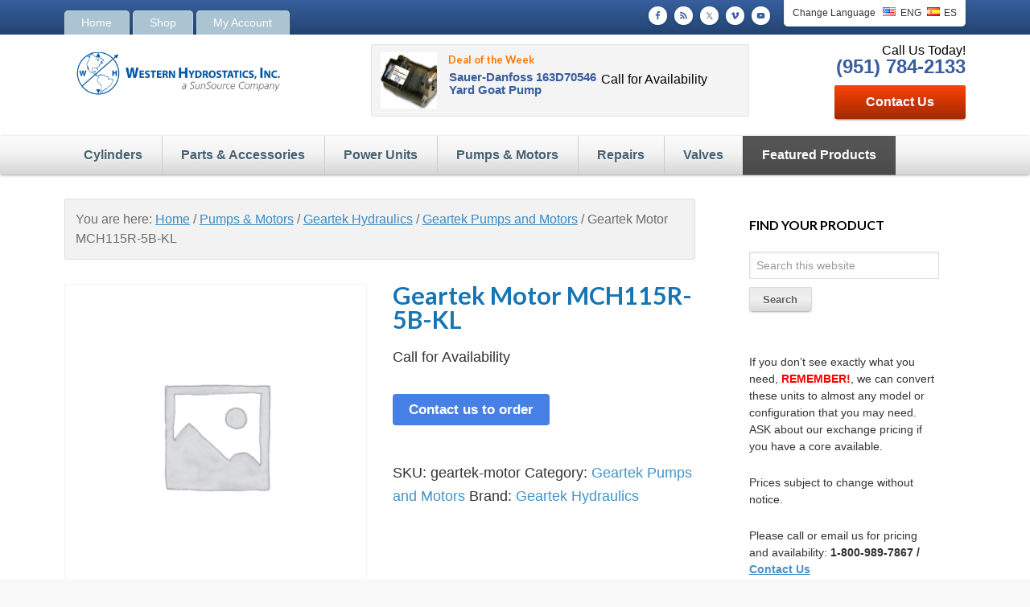

--- FILE ---
content_type: text/html; charset=UTF-8
request_url: https://www.weshyd.com/shop/pumps-motors/geartek-hydraulics/geartek-pumps-and-motors/geartek-motor/
body_size: 21713
content:
<!DOCTYPE html>
<html lang="en-US">
<head >
<meta charset="UTF-8" />
<meta name="viewport" content="width=device-width, initial-scale=1" />
<meta name='robots' content='index, follow, max-image-preview:large, max-snippet:-1, max-video-preview:-1' />
	<style>img:is([sizes="auto" i], [sizes^="auto," i]) { contain-intrinsic-size: 3000px 1500px }</style>
	
	<!-- This site is optimized with the Yoast SEO plugin v26.8 - https://yoast.com/product/yoast-seo-wordpress/ -->
	<title>Geartek Motor MCH115R-5B-KL - Shop - Western Hydrostatics</title>
	<link rel="canonical" href="https://www.weshyd.com/shop/pumps-motors/geartek-hydraulics/geartek-pumps-and-motors/geartek-motor/" />
	<meta property="og:locale" content="en_US" />
	<meta property="og:type" content="article" />
	<meta property="og:title" content="Geartek Motor MCH115R-5B-KL - Shop - Western Hydrostatics" />
	<meta property="og:description" content="GEARTEK GEAR MOTOR" />
	<meta property="og:url" content="https://www.weshyd.com/shop/pumps-motors/geartek-hydraulics/geartek-pumps-and-motors/geartek-motor/" />
	<meta property="og:site_name" content="Western Hydrostatics" />
	<meta property="article:modified_time" content="2016-03-10T17:54:56+00:00" />
	<script type="application/ld+json" class="yoast-schema-graph">{"@context":"https://schema.org","@graph":[{"@type":"WebPage","@id":"https://www.weshyd.com/shop/pumps-motors/geartek-hydraulics/geartek-pumps-and-motors/geartek-motor/","url":"https://www.weshyd.com/shop/pumps-motors/geartek-hydraulics/geartek-pumps-and-motors/geartek-motor/","name":"Geartek Motor MCH115R-5B-KL - Shop - Western Hydrostatics","isPartOf":{"@id":"https://www.weshyd.com/#website"},"datePublished":"2014-05-07T16:25:23+00:00","dateModified":"2016-03-10T17:54:56+00:00","breadcrumb":{"@id":"https://www.weshyd.com/shop/pumps-motors/geartek-hydraulics/geartek-pumps-and-motors/geartek-motor/#breadcrumb"},"inLanguage":"en-US","potentialAction":[{"@type":"ReadAction","target":["https://www.weshyd.com/shop/pumps-motors/geartek-hydraulics/geartek-pumps-and-motors/geartek-motor/"]}]},{"@type":"BreadcrumbList","@id":"https://www.weshyd.com/shop/pumps-motors/geartek-hydraulics/geartek-pumps-and-motors/geartek-motor/#breadcrumb","itemListElement":[{"@type":"ListItem","position":1,"name":"Shop","item":"https://www.weshyd.com/shop/"},{"@type":"ListItem","position":2,"name":"Geartek Motor MCH115R-5B-KL"}]},{"@type":"WebSite","@id":"https://www.weshyd.com/#website","url":"https://www.weshyd.com/","name":"Western Hydrostatics","description":"","potentialAction":[{"@type":"SearchAction","target":{"@type":"EntryPoint","urlTemplate":"https://www.weshyd.com/?s={search_term_string}"},"query-input":{"@type":"PropertyValueSpecification","valueRequired":true,"valueName":"search_term_string"}}],"inLanguage":"en-US"}]}</script>
	<!-- / Yoast SEO plugin. -->


<link rel='dns-prefetch' href='//netdna.bootstrapcdn.com' />
<link rel='dns-prefetch' href='//fonts.googleapis.com' />
<link rel="alternate" type="application/rss+xml" title="Western Hydrostatics &raquo; Feed" href="https://www.weshyd.com/feed/" />
<link rel="alternate" type="application/rss+xml" title="Western Hydrostatics &raquo; Comments Feed" href="https://www.weshyd.com/comments/feed/" />
<link rel="alternate" type="application/rss+xml" title="Western Hydrostatics &raquo; Geartek Motor MCH115R-5B-KL Comments Feed" href="https://www.weshyd.com/shop/pumps-motors/geartek-hydraulics/geartek-pumps-and-motors/geartek-motor/feed/" />
		<!-- This site uses the Google Analytics by MonsterInsights plugin v9.11.1 - Using Analytics tracking - https://www.monsterinsights.com/ -->
		<!-- Note: MonsterInsights is not currently configured on this site. The site owner needs to authenticate with Google Analytics in the MonsterInsights settings panel. -->
					<!-- No tracking code set -->
				<!-- / Google Analytics by MonsterInsights -->
		<script type="text/javascript">
/* <![CDATA[ */
window._wpemojiSettings = {"baseUrl":"https:\/\/s.w.org\/images\/core\/emoji\/16.0.1\/72x72\/","ext":".png","svgUrl":"https:\/\/s.w.org\/images\/core\/emoji\/16.0.1\/svg\/","svgExt":".svg","source":{"concatemoji":"https:\/\/www.weshyd.com\/wp-includes\/js\/wp-emoji-release.min.js?ver=6.8.3"}};
/*! This file is auto-generated */
!function(s,n){var o,i,e;function c(e){try{var t={supportTests:e,timestamp:(new Date).valueOf()};sessionStorage.setItem(o,JSON.stringify(t))}catch(e){}}function p(e,t,n){e.clearRect(0,0,e.canvas.width,e.canvas.height),e.fillText(t,0,0);var t=new Uint32Array(e.getImageData(0,0,e.canvas.width,e.canvas.height).data),a=(e.clearRect(0,0,e.canvas.width,e.canvas.height),e.fillText(n,0,0),new Uint32Array(e.getImageData(0,0,e.canvas.width,e.canvas.height).data));return t.every(function(e,t){return e===a[t]})}function u(e,t){e.clearRect(0,0,e.canvas.width,e.canvas.height),e.fillText(t,0,0);for(var n=e.getImageData(16,16,1,1),a=0;a<n.data.length;a++)if(0!==n.data[a])return!1;return!0}function f(e,t,n,a){switch(t){case"flag":return n(e,"\ud83c\udff3\ufe0f\u200d\u26a7\ufe0f","\ud83c\udff3\ufe0f\u200b\u26a7\ufe0f")?!1:!n(e,"\ud83c\udde8\ud83c\uddf6","\ud83c\udde8\u200b\ud83c\uddf6")&&!n(e,"\ud83c\udff4\udb40\udc67\udb40\udc62\udb40\udc65\udb40\udc6e\udb40\udc67\udb40\udc7f","\ud83c\udff4\u200b\udb40\udc67\u200b\udb40\udc62\u200b\udb40\udc65\u200b\udb40\udc6e\u200b\udb40\udc67\u200b\udb40\udc7f");case"emoji":return!a(e,"\ud83e\udedf")}return!1}function g(e,t,n,a){var r="undefined"!=typeof WorkerGlobalScope&&self instanceof WorkerGlobalScope?new OffscreenCanvas(300,150):s.createElement("canvas"),o=r.getContext("2d",{willReadFrequently:!0}),i=(o.textBaseline="top",o.font="600 32px Arial",{});return e.forEach(function(e){i[e]=t(o,e,n,a)}),i}function t(e){var t=s.createElement("script");t.src=e,t.defer=!0,s.head.appendChild(t)}"undefined"!=typeof Promise&&(o="wpEmojiSettingsSupports",i=["flag","emoji"],n.supports={everything:!0,everythingExceptFlag:!0},e=new Promise(function(e){s.addEventListener("DOMContentLoaded",e,{once:!0})}),new Promise(function(t){var n=function(){try{var e=JSON.parse(sessionStorage.getItem(o));if("object"==typeof e&&"number"==typeof e.timestamp&&(new Date).valueOf()<e.timestamp+604800&&"object"==typeof e.supportTests)return e.supportTests}catch(e){}return null}();if(!n){if("undefined"!=typeof Worker&&"undefined"!=typeof OffscreenCanvas&&"undefined"!=typeof URL&&URL.createObjectURL&&"undefined"!=typeof Blob)try{var e="postMessage("+g.toString()+"("+[JSON.stringify(i),f.toString(),p.toString(),u.toString()].join(",")+"));",a=new Blob([e],{type:"text/javascript"}),r=new Worker(URL.createObjectURL(a),{name:"wpTestEmojiSupports"});return void(r.onmessage=function(e){c(n=e.data),r.terminate(),t(n)})}catch(e){}c(n=g(i,f,p,u))}t(n)}).then(function(e){for(var t in e)n.supports[t]=e[t],n.supports.everything=n.supports.everything&&n.supports[t],"flag"!==t&&(n.supports.everythingExceptFlag=n.supports.everythingExceptFlag&&n.supports[t]);n.supports.everythingExceptFlag=n.supports.everythingExceptFlag&&!n.supports.flag,n.DOMReady=!1,n.readyCallback=function(){n.DOMReady=!0}}).then(function(){return e}).then(function(){var e;n.supports.everything||(n.readyCallback(),(e=n.source||{}).concatemoji?t(e.concatemoji):e.wpemoji&&e.twemoji&&(t(e.twemoji),t(e.wpemoji)))}))}((window,document),window._wpemojiSettings);
/* ]]> */
</script>
<link rel='stylesheet' id='western-hydrostatics-theme-css' href='https://www.weshyd.com/wp-content/themes/WesternHydro/style.css?ver=2.0.1' type='text/css' media='all' />
<style id='wp-emoji-styles-inline-css' type='text/css'>

	img.wp-smiley, img.emoji {
		display: inline !important;
		border: none !important;
		box-shadow: none !important;
		height: 1em !important;
		width: 1em !important;
		margin: 0 0.07em !important;
		vertical-align: -0.1em !important;
		background: none !important;
		padding: 0 !important;
	}
</style>
<link rel='stylesheet' id='wp-block-library-css' href='https://www.weshyd.com/wp-includes/css/dist/block-library/style.min.css?ver=6.8.3' type='text/css' media='all' />
<style id='classic-theme-styles-inline-css' type='text/css'>
/*! This file is auto-generated */
.wp-block-button__link{color:#fff;background-color:#32373c;border-radius:9999px;box-shadow:none;text-decoration:none;padding:calc(.667em + 2px) calc(1.333em + 2px);font-size:1.125em}.wp-block-file__button{background:#32373c;color:#fff;text-decoration:none}
</style>
<style id='global-styles-inline-css' type='text/css'>
:root{--wp--preset--aspect-ratio--square: 1;--wp--preset--aspect-ratio--4-3: 4/3;--wp--preset--aspect-ratio--3-4: 3/4;--wp--preset--aspect-ratio--3-2: 3/2;--wp--preset--aspect-ratio--2-3: 2/3;--wp--preset--aspect-ratio--16-9: 16/9;--wp--preset--aspect-ratio--9-16: 9/16;--wp--preset--color--black: #000000;--wp--preset--color--cyan-bluish-gray: #abb8c3;--wp--preset--color--white: #ffffff;--wp--preset--color--pale-pink: #f78da7;--wp--preset--color--vivid-red: #cf2e2e;--wp--preset--color--luminous-vivid-orange: #ff6900;--wp--preset--color--luminous-vivid-amber: #fcb900;--wp--preset--color--light-green-cyan: #7bdcb5;--wp--preset--color--vivid-green-cyan: #00d084;--wp--preset--color--pale-cyan-blue: #8ed1fc;--wp--preset--color--vivid-cyan-blue: #0693e3;--wp--preset--color--vivid-purple: #9b51e0;--wp--preset--gradient--vivid-cyan-blue-to-vivid-purple: linear-gradient(135deg,rgba(6,147,227,1) 0%,rgb(155,81,224) 100%);--wp--preset--gradient--light-green-cyan-to-vivid-green-cyan: linear-gradient(135deg,rgb(122,220,180) 0%,rgb(0,208,130) 100%);--wp--preset--gradient--luminous-vivid-amber-to-luminous-vivid-orange: linear-gradient(135deg,rgba(252,185,0,1) 0%,rgba(255,105,0,1) 100%);--wp--preset--gradient--luminous-vivid-orange-to-vivid-red: linear-gradient(135deg,rgba(255,105,0,1) 0%,rgb(207,46,46) 100%);--wp--preset--gradient--very-light-gray-to-cyan-bluish-gray: linear-gradient(135deg,rgb(238,238,238) 0%,rgb(169,184,195) 100%);--wp--preset--gradient--cool-to-warm-spectrum: linear-gradient(135deg,rgb(74,234,220) 0%,rgb(151,120,209) 20%,rgb(207,42,186) 40%,rgb(238,44,130) 60%,rgb(251,105,98) 80%,rgb(254,248,76) 100%);--wp--preset--gradient--blush-light-purple: linear-gradient(135deg,rgb(255,206,236) 0%,rgb(152,150,240) 100%);--wp--preset--gradient--blush-bordeaux: linear-gradient(135deg,rgb(254,205,165) 0%,rgb(254,45,45) 50%,rgb(107,0,62) 100%);--wp--preset--gradient--luminous-dusk: linear-gradient(135deg,rgb(255,203,112) 0%,rgb(199,81,192) 50%,rgb(65,88,208) 100%);--wp--preset--gradient--pale-ocean: linear-gradient(135deg,rgb(255,245,203) 0%,rgb(182,227,212) 50%,rgb(51,167,181) 100%);--wp--preset--gradient--electric-grass: linear-gradient(135deg,rgb(202,248,128) 0%,rgb(113,206,126) 100%);--wp--preset--gradient--midnight: linear-gradient(135deg,rgb(2,3,129) 0%,rgb(40,116,252) 100%);--wp--preset--font-size--small: 13px;--wp--preset--font-size--medium: 20px;--wp--preset--font-size--large: 36px;--wp--preset--font-size--x-large: 42px;--wp--preset--spacing--20: 0.44rem;--wp--preset--spacing--30: 0.67rem;--wp--preset--spacing--40: 1rem;--wp--preset--spacing--50: 1.5rem;--wp--preset--spacing--60: 2.25rem;--wp--preset--spacing--70: 3.38rem;--wp--preset--spacing--80: 5.06rem;--wp--preset--shadow--natural: 6px 6px 9px rgba(0, 0, 0, 0.2);--wp--preset--shadow--deep: 12px 12px 50px rgba(0, 0, 0, 0.4);--wp--preset--shadow--sharp: 6px 6px 0px rgba(0, 0, 0, 0.2);--wp--preset--shadow--outlined: 6px 6px 0px -3px rgba(255, 255, 255, 1), 6px 6px rgba(0, 0, 0, 1);--wp--preset--shadow--crisp: 6px 6px 0px rgba(0, 0, 0, 1);}:where(.is-layout-flex){gap: 0.5em;}:where(.is-layout-grid){gap: 0.5em;}body .is-layout-flex{display: flex;}.is-layout-flex{flex-wrap: wrap;align-items: center;}.is-layout-flex > :is(*, div){margin: 0;}body .is-layout-grid{display: grid;}.is-layout-grid > :is(*, div){margin: 0;}:where(.wp-block-columns.is-layout-flex){gap: 2em;}:where(.wp-block-columns.is-layout-grid){gap: 2em;}:where(.wp-block-post-template.is-layout-flex){gap: 1.25em;}:where(.wp-block-post-template.is-layout-grid){gap: 1.25em;}.has-black-color{color: var(--wp--preset--color--black) !important;}.has-cyan-bluish-gray-color{color: var(--wp--preset--color--cyan-bluish-gray) !important;}.has-white-color{color: var(--wp--preset--color--white) !important;}.has-pale-pink-color{color: var(--wp--preset--color--pale-pink) !important;}.has-vivid-red-color{color: var(--wp--preset--color--vivid-red) !important;}.has-luminous-vivid-orange-color{color: var(--wp--preset--color--luminous-vivid-orange) !important;}.has-luminous-vivid-amber-color{color: var(--wp--preset--color--luminous-vivid-amber) !important;}.has-light-green-cyan-color{color: var(--wp--preset--color--light-green-cyan) !important;}.has-vivid-green-cyan-color{color: var(--wp--preset--color--vivid-green-cyan) !important;}.has-pale-cyan-blue-color{color: var(--wp--preset--color--pale-cyan-blue) !important;}.has-vivid-cyan-blue-color{color: var(--wp--preset--color--vivid-cyan-blue) !important;}.has-vivid-purple-color{color: var(--wp--preset--color--vivid-purple) !important;}.has-black-background-color{background-color: var(--wp--preset--color--black) !important;}.has-cyan-bluish-gray-background-color{background-color: var(--wp--preset--color--cyan-bluish-gray) !important;}.has-white-background-color{background-color: var(--wp--preset--color--white) !important;}.has-pale-pink-background-color{background-color: var(--wp--preset--color--pale-pink) !important;}.has-vivid-red-background-color{background-color: var(--wp--preset--color--vivid-red) !important;}.has-luminous-vivid-orange-background-color{background-color: var(--wp--preset--color--luminous-vivid-orange) !important;}.has-luminous-vivid-amber-background-color{background-color: var(--wp--preset--color--luminous-vivid-amber) !important;}.has-light-green-cyan-background-color{background-color: var(--wp--preset--color--light-green-cyan) !important;}.has-vivid-green-cyan-background-color{background-color: var(--wp--preset--color--vivid-green-cyan) !important;}.has-pale-cyan-blue-background-color{background-color: var(--wp--preset--color--pale-cyan-blue) !important;}.has-vivid-cyan-blue-background-color{background-color: var(--wp--preset--color--vivid-cyan-blue) !important;}.has-vivid-purple-background-color{background-color: var(--wp--preset--color--vivid-purple) !important;}.has-black-border-color{border-color: var(--wp--preset--color--black) !important;}.has-cyan-bluish-gray-border-color{border-color: var(--wp--preset--color--cyan-bluish-gray) !important;}.has-white-border-color{border-color: var(--wp--preset--color--white) !important;}.has-pale-pink-border-color{border-color: var(--wp--preset--color--pale-pink) !important;}.has-vivid-red-border-color{border-color: var(--wp--preset--color--vivid-red) !important;}.has-luminous-vivid-orange-border-color{border-color: var(--wp--preset--color--luminous-vivid-orange) !important;}.has-luminous-vivid-amber-border-color{border-color: var(--wp--preset--color--luminous-vivid-amber) !important;}.has-light-green-cyan-border-color{border-color: var(--wp--preset--color--light-green-cyan) !important;}.has-vivid-green-cyan-border-color{border-color: var(--wp--preset--color--vivid-green-cyan) !important;}.has-pale-cyan-blue-border-color{border-color: var(--wp--preset--color--pale-cyan-blue) !important;}.has-vivid-cyan-blue-border-color{border-color: var(--wp--preset--color--vivid-cyan-blue) !important;}.has-vivid-purple-border-color{border-color: var(--wp--preset--color--vivid-purple) !important;}.has-vivid-cyan-blue-to-vivid-purple-gradient-background{background: var(--wp--preset--gradient--vivid-cyan-blue-to-vivid-purple) !important;}.has-light-green-cyan-to-vivid-green-cyan-gradient-background{background: var(--wp--preset--gradient--light-green-cyan-to-vivid-green-cyan) !important;}.has-luminous-vivid-amber-to-luminous-vivid-orange-gradient-background{background: var(--wp--preset--gradient--luminous-vivid-amber-to-luminous-vivid-orange) !important;}.has-luminous-vivid-orange-to-vivid-red-gradient-background{background: var(--wp--preset--gradient--luminous-vivid-orange-to-vivid-red) !important;}.has-very-light-gray-to-cyan-bluish-gray-gradient-background{background: var(--wp--preset--gradient--very-light-gray-to-cyan-bluish-gray) !important;}.has-cool-to-warm-spectrum-gradient-background{background: var(--wp--preset--gradient--cool-to-warm-spectrum) !important;}.has-blush-light-purple-gradient-background{background: var(--wp--preset--gradient--blush-light-purple) !important;}.has-blush-bordeaux-gradient-background{background: var(--wp--preset--gradient--blush-bordeaux) !important;}.has-luminous-dusk-gradient-background{background: var(--wp--preset--gradient--luminous-dusk) !important;}.has-pale-ocean-gradient-background{background: var(--wp--preset--gradient--pale-ocean) !important;}.has-electric-grass-gradient-background{background: var(--wp--preset--gradient--electric-grass) !important;}.has-midnight-gradient-background{background: var(--wp--preset--gradient--midnight) !important;}.has-small-font-size{font-size: var(--wp--preset--font-size--small) !important;}.has-medium-font-size{font-size: var(--wp--preset--font-size--medium) !important;}.has-large-font-size{font-size: var(--wp--preset--font-size--large) !important;}.has-x-large-font-size{font-size: var(--wp--preset--font-size--x-large) !important;}
:where(.wp-block-post-template.is-layout-flex){gap: 1.25em;}:where(.wp-block-post-template.is-layout-grid){gap: 1.25em;}
:where(.wp-block-columns.is-layout-flex){gap: 2em;}:where(.wp-block-columns.is-layout-grid){gap: 2em;}
:root :where(.wp-block-pullquote){font-size: 1.5em;line-height: 1.6;}
</style>
<link rel='stylesheet' id='jquery.fancybox-css' href='https://www.weshyd.com/wp-content/plugins/fancy-box/jquery.fancybox.css?ver=1.2.6' type='text/css' media='all' />
<link rel='stylesheet' id='lemonadestand-leads-css' href='https://www.weshyd.com/wp-content/plugins/lemonadestand-leads/public/css/lemonadestand-leads-public.css?ver=1.0.0' type='text/css' media='all' />
<link rel='stylesheet' id='vfb-pro-css' href='https://www.weshyd.com/wp-content/plugins/vfb-pro/public/assets/css/vfb-style.min.css?ver=2019.05.10' type='text/css' media='all' />
<link rel='stylesheet' id='widgets-on-pages-css' href='https://www.weshyd.com/wp-content/plugins/widgets-on-pages/public/css/widgets-on-pages-public.css?ver=1.4.0' type='text/css' media='all' />
<link rel='stylesheet' id='wpmenucart-icons-css' href='https://www.weshyd.com/wp-content/plugins/woocommerce-menu-bar-cart/assets/css/wpmenucart-icons.min.css?ver=2.14.12' type='text/css' media='all' />
<style id='wpmenucart-icons-inline-css' type='text/css'>
@font-face{font-family:WPMenuCart;src:url(https://www.weshyd.com/wp-content/plugins/woocommerce-menu-bar-cart/assets/fonts/WPMenuCart.eot);src:url(https://www.weshyd.com/wp-content/plugins/woocommerce-menu-bar-cart/assets/fonts/WPMenuCart.eot?#iefix) format('embedded-opentype'),url(https://www.weshyd.com/wp-content/plugins/woocommerce-menu-bar-cart/assets/fonts/WPMenuCart.woff2) format('woff2'),url(https://www.weshyd.com/wp-content/plugins/woocommerce-menu-bar-cart/assets/fonts/WPMenuCart.woff) format('woff'),url(https://www.weshyd.com/wp-content/plugins/woocommerce-menu-bar-cart/assets/fonts/WPMenuCart.ttf) format('truetype'),url(https://www.weshyd.com/wp-content/plugins/woocommerce-menu-bar-cart/assets/fonts/WPMenuCart.svg#WPMenuCart) format('svg');font-weight:400;font-style:normal;font-display:swap}
</style>
<link rel='stylesheet' id='wpmenucart-css' href='https://www.weshyd.com/wp-content/plugins/woocommerce-menu-bar-cart/assets/css/wpmenucart-main.min.css?ver=2.14.12' type='text/css' media='all' />
<link rel='stylesheet' id='woocommerce-layout-css' href='https://www.weshyd.com/wp-content/plugins/woocommerce/assets/css/woocommerce-layout.css?ver=10.4.3' type='text/css' media='all' />
<link rel='stylesheet' id='woocommerce-smallscreen-css' href='https://www.weshyd.com/wp-content/plugins/woocommerce/assets/css/woocommerce-smallscreen.css?ver=10.4.3' type='text/css' media='only screen and (max-width: 768px)' />
<link rel='stylesheet' id='woocommerce-general-css' href='https://www.weshyd.com/wp-content/plugins/woocommerce/assets/css/woocommerce.css?ver=10.4.3' type='text/css' media='all' />
<style id='woocommerce-inline-inline-css' type='text/css'>
.woocommerce form .form-row .required { visibility: visible; }
</style>
<link rel='stylesheet' id='testimonial-rotator-style-css' href='https://www.weshyd.com/wp-content/plugins/testimonial-rotator/testimonial-rotator-style.css?ver=6.8.3' type='text/css' media='all' />
<link rel='stylesheet' id='font-awesome-css' href='//netdna.bootstrapcdn.com/font-awesome/latest/css/font-awesome.min.css?ver=6.8.3' type='text/css' media='all' />
<link rel='stylesheet' id='wc-composite-css-css' href='https://www.weshyd.com/wp-content/plugins/woocommerce-composite-products/assets/css/wc-composite-styles.css?ver=3.6.5' type='text/css' media='all' />
<link rel='stylesheet' id='brands-styles-css' href='https://www.weshyd.com/wp-content/plugins/woocommerce/assets/css/brands.css?ver=10.4.3' type='text/css' media='all' />
<link rel='stylesheet' id='calculators-css' href='https://www.weshyd.com/wp-content/themes/WesternHydro/calculators/css/style.css?ver=6.8.3' type='text/css' media='all' />
<link rel='stylesheet' id='google-font-lato-css' href='//fonts.googleapis.com/css?family=Lato%3A300%2C700&#038;ver=2.0.1' type='text/css' media='all' />
<link rel='stylesheet' id='simple-social-icons-font-css' href='https://www.weshyd.com/wp-content/plugins/simple-social-icons/css/style.css?ver=4.0.0' type='text/css' media='all' />
<script type="text/javascript" src="https://www.weshyd.com/wp-includes/js/jquery/jquery.min.js?ver=3.7.1" id="jquery-core-js"></script>
<script type="text/javascript" src="https://www.weshyd.com/wp-includes/js/jquery/jquery-migrate.min.js?ver=3.4.1" id="jquery-migrate-js"></script>
<script type="text/javascript" src="https://www.weshyd.com/wp-content/plugins/fancy-box/jquery.fancybox.js?ver=1.2.6" id="jquery.fancybox-js"></script>
<script type="text/javascript" src="https://www.weshyd.com/wp-content/plugins/fancy-box/jquery.easing.js?ver=1.3" id="jquery.easing-js"></script>
<script type="text/javascript" src="https://www.weshyd.com/wp-content/plugins/lemonadestand-leads/public/js/lemonadestand-leads-public.js?ver=1.0.0" id="lemonadestand-leads-js"></script>
<script type="text/javascript" src="https://www.weshyd.com/wp-content/plugins/woocommerce/assets/js/jquery-blockui/jquery.blockUI.min.js?ver=2.7.0-wc.10.4.3" id="wc-jquery-blockui-js" defer="defer" data-wp-strategy="defer"></script>
<script type="text/javascript" id="wc-add-to-cart-js-extra">
/* <![CDATA[ */
var wc_add_to_cart_params = {"ajax_url":"\/wp-admin\/admin-ajax.php","wc_ajax_url":"\/?wc-ajax=%%endpoint%%","i18n_view_cart":"View cart","cart_url":"https:\/\/www.weshyd.com\/cart\/","is_cart":"","cart_redirect_after_add":"yes"};
/* ]]> */
</script>
<script type="text/javascript" src="https://www.weshyd.com/wp-content/plugins/woocommerce/assets/js/frontend/add-to-cart.min.js?ver=10.4.3" id="wc-add-to-cart-js" defer="defer" data-wp-strategy="defer"></script>
<script type="text/javascript" id="wc-single-product-js-extra">
/* <![CDATA[ */
var wc_single_product_params = {"i18n_required_rating_text":"Please select a rating","i18n_rating_options":["1 of 5 stars","2 of 5 stars","3 of 5 stars","4 of 5 stars","5 of 5 stars"],"i18n_product_gallery_trigger_text":"View full-screen image gallery","review_rating_required":"yes","flexslider":{"rtl":false,"animation":"slide","smoothHeight":true,"directionNav":false,"controlNav":"thumbnails","slideshow":false,"animationSpeed":500,"animationLoop":false,"allowOneSlide":false},"zoom_enabled":"","zoom_options":[],"photoswipe_enabled":"","photoswipe_options":{"shareEl":false,"closeOnScroll":false,"history":false,"hideAnimationDuration":0,"showAnimationDuration":0},"flexslider_enabled":""};
/* ]]> */
</script>
<script type="text/javascript" src="https://www.weshyd.com/wp-content/plugins/woocommerce/assets/js/frontend/single-product.min.js?ver=10.4.3" id="wc-single-product-js" defer="defer" data-wp-strategy="defer"></script>
<script type="text/javascript" src="https://www.weshyd.com/wp-content/plugins/woocommerce/assets/js/js-cookie/js.cookie.min.js?ver=2.1.4-wc.10.4.3" id="wc-js-cookie-js" defer="defer" data-wp-strategy="defer"></script>
<script type="text/javascript" id="woocommerce-js-extra">
/* <![CDATA[ */
var woocommerce_params = {"ajax_url":"\/wp-admin\/admin-ajax.php","wc_ajax_url":"\/?wc-ajax=%%endpoint%%","i18n_password_show":"Show password","i18n_password_hide":"Hide password"};
/* ]]> */
</script>
<script type="text/javascript" src="https://www.weshyd.com/wp-content/plugins/woocommerce/assets/js/frontend/woocommerce.min.js?ver=10.4.3" id="woocommerce-js" defer="defer" data-wp-strategy="defer"></script>
<script type="text/javascript" src="https://www.weshyd.com/wp-content/plugins/testimonial-rotator/js/jquery.cycletwo.js?ver=6.8.3" id="cycletwo-js"></script>
<script type="text/javascript" src="https://www.weshyd.com/wp-content/plugins/testimonial-rotator/js/jquery.cycletwo.addons.js?ver=6.8.3" id="cycletwo-addons-js"></script>
<script type="text/javascript" src="https://www.weshyd.com/wp-content/themes/WesternHydro/calculators/js/jquery.tools.min.js?ver=1.0.0" id="jtools-js"></script>
<script type="text/javascript" src="https://www.weshyd.com/wp-content/themes/WesternHydro/calculators/js/formulas.js?ver=1.0.0" id="formulas-js"></script>
<link rel="https://api.w.org/" href="https://www.weshyd.com/wp-json/" /><link rel="alternate" title="JSON" type="application/json" href="https://www.weshyd.com/wp-json/wp/v2/product/655" /><link rel="EditURI" type="application/rsd+xml" title="RSD" href="https://www.weshyd.com/xmlrpc.php?rsd" />
<meta name="generator" content="WordPress 6.8.3" />
<meta name="generator" content="WooCommerce 10.4.3" />
<link rel='shortlink' href='https://www.weshyd.com/?p=655' />
<link rel="alternate" title="oEmbed (JSON)" type="application/json+oembed" href="https://www.weshyd.com/wp-json/oembed/1.0/embed?url=https%3A%2F%2Fwww.weshyd.com%2Fshop%2Fpumps-motors%2Fgeartek-hydraulics%2Fgeartek-pumps-and-motors%2Fgeartek-motor%2F" />
<link rel="alternate" title="oEmbed (XML)" type="text/xml+oembed" href="https://www.weshyd.com/wp-json/oembed/1.0/embed?url=https%3A%2F%2Fwww.weshyd.com%2Fshop%2Fpumps-motors%2Fgeartek-hydraulics%2Fgeartek-pumps-and-motors%2Fgeartek-motor%2F&#038;format=xml" />
<script type="text/javascript">
  jQuery(document).ready(function($){
    var select = $('a[href$=".bmp"],a[href$=".gif"],a[href$=".jpg"],a[href$=".jpeg"],a[href$=".png"],a[href$=".BMP"],a[href$=".GIF"],a[href$=".JPG"],a[href$=".JPEG"],a[href$=".PNG"]');
    select.attr('rel', 'fancybox');
    select.fancybox();
  });
</script>
<link rel="icon" href="https://www.weshyd.com/wp-content/themes/WesternHydro/images/favicon.ico" />
<link rel="pingback" href="https://www.weshyd.com/xmlrpc.php" />
<script src='https://www.google.com/recaptcha/api.js'></script>

<script type="text/javascript">
jQuery(document).ready(function($){
// show popup when you click on the link
$('.show-popup').each(function(){
var source = $(this).attr('data-src');
$(this).click(function(event){
$('#video').attr('src',source);
event.preventDefault(); // disable normal link function so that it doesn't refresh the page
$('.overlay-bg').show(); //display your popup
});
});
 
// hide popup when user clicks on close button
$('.close-btn').click(function(){
$('#video').attr('src','');
$('.overlay-bg').hide(); // hide the overlay
});
 
// hides the popup if user clicks anywhere outside the container
$('.overlay-bg').click(function(){
$('#video').attr('src','');
    $('.overlay-bg').hide();
})

// prevents the overlay from closing if user clicks inside the popup overlay
$('.overlay-content').click(function(){
    return false;
});

});
 
</script>
<style>
	
#subnav {
	background-color: #111;
	display: none;
	position: fixed;
	top: 0;
	width: 100%;
	z-index: 100000;
}

#subnav .wrap {
	margin: 0 auto;
	position: relative;
	width: 1152px;
}

#subnav .genesis-nav-menu.menu-secondary {
	border: none;
}

.genesis-nav-menu.menu-secondary a {
	color: #fff;
	padding: 20px;
	padding: 1.25rem;
}

.genesis-nav-menu.menu-secondary a:hover, 
.genesis-nav-menu.menu-secondary li a:hover   {
	color: #333;
	background-color: #f5f5f5;
	-moz-transition: all 1s ease-in-out;
	-webkit-transition: all 1s ease-in-out;
	-o-transition: all 1s ease-in-out;
	-ms-transition: all 1s ease-in-out;
	transition: all 1s ease-in-out;
	}

.genesis-nav-menu.menu-secondary li.sticky-right {
	float: right;
}

.genesis-nav-menu.menu-secondary li li a {
	background-color: #111;
	color: #fff;
	border: 1px solid #fff;
	border-top: none;
	color: #fff;
	padding: 20px;
	padding: 1.25rem;
}

</style>
<script type="text/javascript">/*<![CDATA[*/(function(){d=document;e=d.documentElement;c="images-on";i=new Image();t=i.style;s=d.enableStateScope=function(s,o){if(o)e.className+=" "+s;else e.className=e.className.replace(new RegExp("\b"+s+"\b"),"");};if(t.MozBinding!=null){t.backgroundImage="url("+d.location.protocol+"//0)";b=window.getComputedStyle(i,'').backgroundImage;if(b!="none"&&b!="url(invalid-url:)"||d.URL.substr(0,2)=="fi")s(c,true);}else{t.cssText="-webkit-opacity:0";if(t.webkitOpacity==0){i.onload=function(){s(c,i.width>0);};i.src="[data-uri]";}else{i.onerror=function(){s(c,true);};i.src="about:blank";}}})();//]]></script>

		<noscript><style>.woocommerce-product-gallery{ opacity: 1 !important; }</style></noscript>
	</head>
<body class="wp-singular product-template-default single single-product postid-655 wp-theme-genesis wp-child-theme-WesternHydro theme-genesis woocommerce woocommerce-page woocommerce-no-js metaslider-plugin content-sidebar genesis-breadcrumbs-visible"><div id="subnav"><div class="wrap"><div class="menu-sticky-menu-container"><ul id="menu-sticky-menu" class="menu genesis-nav-menu menu-secondary"><li id="menu-item-443" class="menu-item menu-item-type-post_type menu-item-object-page menu-item-home menu-item-443"><a href="https://www.weshyd.com/">Home</a></li>
<li id="menu-item-448" class="menu-item menu-item-type-post_type menu-item-object-page menu-item-has-children current_page_parent menu-item-448"><a href="https://www.weshyd.com/shop/">Shop</a>
<ul class="sub-menu">
	<li id="menu-item-744" class="menu-item menu-item-type-taxonomy menu-item-object-product_cat current-product-ancestor menu-item-744"><a href="https://www.weshyd.com/shop/category/pumps-motors/">Pumps &#038; Motors</a></li>
	<li id="menu-item-745" class="menu-item menu-item-type-taxonomy menu-item-object-product_cat menu-item-745"><a href="https://www.weshyd.com/shop/category/cylinders/">Cylinders</a></li>
	<li id="menu-item-746" class="menu-item menu-item-type-taxonomy menu-item-object-product_cat menu-item-746"><a href="https://www.weshyd.com/shop/category/valves/">Valves</a></li>
	<li id="menu-item-747" class="menu-item menu-item-type-taxonomy menu-item-object-product_cat menu-item-747"><a href="https://www.weshyd.com/shop/category/power-units/">Power Units</a></li>
	<li id="menu-item-748" class="menu-item menu-item-type-taxonomy menu-item-object-product_cat menu-item-748"><a href="https://www.weshyd.com/shop/category/parts-accessories/">Parts &#038; Accessories</a></li>
</ul>
</li>
<li id="menu-item-447" class="menu-item menu-item-type-post_type menu-item-object-page menu-item-447"><a href="https://www.weshyd.com/repairs/">Repairs</a></li>
<li id="menu-item-750" class="menu-item menu-item-type-custom menu-item-object-custom menu-item-has-children menu-item-750"><a href="#">Company</a>
<ul class="sub-menu">
	<li id="menu-item-461" class="menu-item menu-item-type-post_type menu-item-object-page menu-item-461"><a href="https://www.weshyd.com/contact-us/">Contact</a></li>
</ul>
</li>
<li class="menu-item wpmenucartli wpmenucart-display-standard menu-item" id="wpmenucartli"><a class="wpmenucart-contents empty-wpmenucart-visible" href="https://www.weshyd.com/shop/" title="Start shopping"><i class="wpmenucart-icon-shopping-cart-0" role="img" aria-label="Cart"></i><span class="cartcontents">0 items</span></a></li></ul></div></div></div><div class="site-container">		<div class="top-nav">
        	<div class="wrap">
            <div id="language">Change Language <span class="eng"></span>ENG<span class="es"></span>ES</div>
<div id='Top_Nav_Social_Icons' class='widgets_on_page wop_tiny1  wop_small1  wop_medium1  wop_large1  wop_wide1'>
			<ul><li id="simple-social-icons-2" class="widget simple-social-icons"><ul class="alignleft"><li class="ssi-facebook"><a href="https://www.facebook.com/pages/Western-Hydrostatics/303102076437034" target="_blank" rel="noopener noreferrer"><svg role="img" class="social-facebook" aria-labelledby="social-facebook-2"><title id="social-facebook-2">Facebook</title><use xlink:href="https://www.weshyd.com/wp-content/plugins/simple-social-icons/symbol-defs.svg#social-facebook"></use></svg></a></li><li class="ssi-rss"><a href="/blog" target="_blank" rel="noopener noreferrer"><svg role="img" class="social-rss" aria-labelledby="social-rss-2"><title id="social-rss-2">RSS</title><use xlink:href="https://www.weshyd.com/wp-content/plugins/simple-social-icons/symbol-defs.svg#social-rss"></use></svg></a></li><li class="ssi-twitter"><a href="https://twitter.com/HydraulicRepair" target="_blank" rel="noopener noreferrer"><svg role="img" class="social-twitter" aria-labelledby="social-twitter-2"><title id="social-twitter-2">Twitter</title><use xlink:href="https://www.weshyd.com/wp-content/plugins/simple-social-icons/symbol-defs.svg#social-twitter"></use></svg></a></li><li class="ssi-vimeo"><a href="http://vimeo.com/user22493439" target="_blank" rel="noopener noreferrer"><svg role="img" class="social-vimeo" aria-labelledby="social-vimeo-2"><title id="social-vimeo-2">Vimeo</title><use xlink:href="https://www.weshyd.com/wp-content/plugins/simple-social-icons/symbol-defs.svg#social-vimeo"></use></svg></a></li><li class="ssi-youtube"><a href="http://www.youtube.com/user/weshyd" target="_blank" rel="noopener noreferrer"><svg role="img" class="social-youtube" aria-labelledby="social-youtube-2"><title id="social-youtube-2">YouTube</title><use xlink:href="https://www.weshyd.com/wp-content/plugins/simple-social-icons/symbol-defs.svg#social-youtube"></use></svg></a></li></ul></li></ul></div><!-- widgets_on_page -->        	<div class="top-links"><ul id="menu-top" class="menu"><li id="menu-item-112" class="menu-item menu-item-type-post_type menu-item-object-page menu-item-home menu-item-112"><a href="https://www.weshyd.com/">Home</a></li>
<li id="menu-item-111" class="menu-item menu-item-type-post_type menu-item-object-page current_page_parent menu-item-111"><a href="https://www.weshyd.com/shop/">Shop</a></li>
<li id="menu-item-122" class="menu-item menu-item-type-post_type menu-item-object-page menu-item-122"><a rel="nofollow" href="https://www.weshyd.com/my-account/">My Account</a></li>
</ul></div>            </div>
        </div>
	<header class="site-header"><div class="wrap"><div class="title-area"><p class="site-title"><a href="https://www.weshyd.com/">Western Hydrostatics</a></p></div><div class="widget-area header-widget-area"><section id="woocommerce_products-2" class="widget woocommerce widget_products"><div class="widget-wrap"><h4 class="widget-title widgettitle">Deal of the Week</h4>
<ul class="product_list_widget"><li>
	
	<a href="https://www.weshyd.com/shop/pumps-motors/sauer-danfoss/other/yard-goat-pump/">
		<img width="290" height="290" src="https://www.weshyd.com/wp-content/uploads/2015/04/YardGoat-290x290.jpg" class="attachment-woocommerce_thumbnail size-woocommerce_thumbnail" alt="Sauer-Danfoss 163D70546 Yard Goat Pump" decoding="async" fetchpriority="high" srcset="https://www.weshyd.com/wp-content/uploads/2015/04/YardGoat-290x290.jpg 290w, https://www.weshyd.com/wp-content/uploads/2015/04/YardGoat-100x100.jpg 100w, https://www.weshyd.com/wp-content/uploads/2015/04/YardGoat-150x150.jpg 150w, https://www.weshyd.com/wp-content/uploads/2015/04/YardGoat-110x110.jpg 110w, https://www.weshyd.com/wp-content/uploads/2015/04/YardGoat-375x375.jpg 375w" sizes="(max-width: 290px) 100vw, 290px" />		<span class="product-title">Sauer-Danfoss 163D70546 Yard Goat Pump</span>
	</a>

				
	Call for Availability
	</li>
</ul></div></section>
<section id="black-studio-tinymce-2" class="widget widget_black_studio_tinymce"><div class="widget-wrap"><div class="textwidget"><p>Call Us Today!<br />
<span>(951) 784-2133</span></p>
<a class="btn-orange" href="/contact-us">Contact Us</a></div></div></section>
</div></div></header>

<nav class="nav-primary" role="navigation" itemscope="itemscope" itemtype="http://schema.org/SiteNavigationElement">
      <div class="wrap">

        <ul class="genesis-nav-menu menu-primary">


            	
                <li class="menu-item" rel="category-28"><a href="https://www.weshyd.com?product_cat=cylinders">Cylinders</a></li>

                
                <li class="menu-item" rel="category-37"><a href="https://www.weshyd.com?product_cat=parts-accessories">Parts &amp; Accessories</a></li>

                
                <li class="menu-item" ><a href="https://www.weshyd.com?product_cat=power-units">Power Units</a></li>

                
                <li class="menu-item" rel="category-20"><a href="https://www.weshyd.com?product_cat=pumps-motors">Pumps &amp; Motors</a></li>

                
                <li class="menu-item" rel="category-38"><a href="https://www.weshyd.com?product_cat=repairs">Repairs</a></li>

                
                <li class="menu-item" rel="category-32"><a href="https://www.weshyd.com?product_cat=valves">Valves</a></li>

                
                <li class="menu-item featured"><a href="/featured-products">Featured Products</a></li>

            

        </ul>

    </div>    </nav><div class="wrap sub-menu" id="category-28">    <div class="one-fourth first">    	<div class="inner">            <ul class="brand-items">                            <li><a class="brand-cats" href="https://www.weshyd.com?product_cat=custom-cylinders" rel="brand-category-29">Custom Cylinders</a></li>                            <li><a class="brand-cats" href="https://www.weshyd.com?product_cat=cylinder-seals-parts" rel="brand-category-31">Cylinder Seals &amp; Parts</a></li>                            <li><a class="brand-cats" href="https://www.weshyd.com?product_cat=cylinder-service" rel="brand-category-30">Cylinder Service</a></li>                         </ul>        </div>    </div>
    <div class="three-fourths">
    	<div class="inner">
			            <div class="brand-sub-categories" style="display:block;" id="brand-category-29">
            	<div class="sub-cats">
                    <ul>
                                            </ul>
                </div>
                            </div>
                        <div class="brand-sub-categories" id="brand-category-31">
            	<div class="sub-cats">
                    <ul>
                                            </ul>
                </div>
                            </div>
                        <div class="brand-sub-categories" id="brand-category-30">
            	<div class="sub-cats">
                    <ul>
                                            </ul>
                </div>
                            </div>
                    </div>
    </div>
    <div style="clear:left;"></div>
    <div class="chat-banner">
    	<img style="display:inline; float:left;" src="https://www.weshyd.com/wp-content/themes/WesternHydro/images/online-now-img.jpg"/>
    	<h2>Don't See What You Need?</h2>

        <p>We can convert any unit to your specifications.</p>
        <p>Call <strong>(800) 989-7867</strong> or chat live with our pre-sales engineers.</p>
      <a href="#" onclick="return SnapEngage.startLink();"><img src="https://www.snapengage.com/statusImage?w=576d020e-3267-4559-8b2f-ccd8e25c7d67" alt="Contact us" border="0" class="menu-chat-button"></a>
    </div>   	
</div>
<div class="wrap sub-menu" id="category-37">    <div class="one-fourth first">    	<div class="inner">            <ul class="brand-items">                            <li><a class="brand-cats" href="https://www.weshyd.com?product_cat=filtration" rel="brand-category-41">Filtration</a></li>                            <li><a class="brand-cats" href="https://www.weshyd.com?product_cat=gauges" rel="brand-category-39">Gauges</a></li>                            <li><a class="brand-cats" href="https://www.weshyd.com?product_cat=oil-analysis" rel="brand-category-40">Oil Analysis</a></li>                            <li><a class="brand-cats" href="https://www.weshyd.com?product_cat=seals-o-rings" rel="brand-category-42">Seals &amp; O-Rings</a></li>                            <li><a class="brand-cats" href="https://www.weshyd.com?product_cat=ultra-clean-tech" rel="brand-category-43">Ultra Clean Tech</a></li>                            <li><a class="brand-cats" href="https://www.weshyd.com?product_cat=washer-extractor-parts" rel="brand-category-158">Washer &amp; Extractor Parts</a></li>                         </ul>        </div>    </div>
    <div class="three-fourths">
    	<div class="inner">
			            <div class="brand-sub-categories" style="display:block;" id="brand-category-41">
            	<div class="sub-cats">
                    <ul>
                                            </ul>
                </div>
                            </div>
                        <div class="brand-sub-categories" id="brand-category-39">
            	<div class="sub-cats">
                    <ul>
                                            </ul>
                </div>
                            </div>
                        <div class="brand-sub-categories" id="brand-category-40">
            	<div class="sub-cats">
                    <ul>
                                            </ul>
                </div>
                            </div>
                        <div class="brand-sub-categories" id="brand-category-42">
            	<div class="sub-cats">
                    <ul>
                                            </ul>
                </div>
                            </div>
                        <div class="brand-sub-categories" id="brand-category-43">
            	<div class="sub-cats">
                    <ul>
                                            </ul>
                </div>
                            </div>
                        <div class="brand-sub-categories" id="brand-category-158">
            	<div class="sub-cats">
                    <ul>
                                            </ul>
                </div>
                            </div>
                    </div>
    </div>
    <div style="clear:left;"></div>
    <div class="chat-banner">
    	<img style="display:inline; float:left;" src="https://www.weshyd.com/wp-content/themes/WesternHydro/images/online-now-img.jpg"/>
    	<h2>Don't See What You Need?</h2>

        <p>We can convert any unit to your specifications.</p>
        <p>Call <strong>(800) 989-7867</strong> or chat live with our pre-sales engineers.</p>
      <a href="#" onclick="return SnapEngage.startLink();"><img src="https://www.snapengage.com/statusImage?w=576d020e-3267-4559-8b2f-ccd8e25c7d67" alt="Contact us" border="0" class="menu-chat-button"></a>
    </div>   	
</div>
<div class="wrap sub-menu" id="category-36">    <div class="one-fourth first">    	<div class="inner">            <ul class="brand-items">                         </ul>        </div>    </div>
    <div class="three-fourths">
    	<div class="inner">
			        </div>
    </div>
    <div style="clear:left;"></div>
    <div class="chat-banner">
    	<img style="display:inline; float:left;" src="https://www.weshyd.com/wp-content/themes/WesternHydro/images/online-now-img.jpg"/>
    	<h2>Don't See What You Need?</h2>

        <p>We can convert any unit to your specifications.</p>
        <p>Call <strong>(800) 989-7867</strong> or chat live with our pre-sales engineers.</p>
      <a href="#" onclick="return SnapEngage.startLink();"><img src="https://www.snapengage.com/statusImage?w=576d020e-3267-4559-8b2f-ccd8e25c7d67" alt="Contact us" border="0" class="menu-chat-button"></a>
    </div>   	
</div>
<div class="wrap sub-menu" id="category-20">    <div class="one-fourth first">    	<div class="inner">            <ul class="brand-items">                            <li><a class="brand-cats" href="https://www.weshyd.com?product_cat=caterpillar-hydraulics" rel="brand-category-227">Caterpillar Hydraulics</a></li>                            <li><a class="brand-cats" href="https://www.weshyd.com?product_cat=denison-hydraulics" rel="brand-category-226">Denison Hydraulics</a></li>                            <li><a class="brand-cats" href="https://www.weshyd.com?product_cat=eaton-and-vickers-hydraulics" rel="brand-category-25">Eaton and Vickers Hydraulics</a></li>                            <li><a class="brand-cats" href="https://www.weshyd.com?product_cat=geartek-hydraulics" rel="brand-category-228">Geartek Hydraulics</a></li>                            <li><a class="brand-cats" href="https://www.weshyd.com?product_cat=oemspecialty-units" rel="brand-category-165">OEM/Specialty Units</a></li>                            <li><a class="brand-cats" href="https://www.weshyd.com?product_cat=rexroth-hydraulics" rel="brand-category-21">Rexroth Hydraulics</a></li>                            <li><a class="brand-cats" href="https://www.weshyd.com?product_cat=sauer-danfoss" rel="brand-category-224">Sauer Danfoss</a></li>                            <li><a class="brand-cats" href="https://www.weshyd.com?product_cat=sundstrand-hydraulics" rel="brand-category-225">Sundstrand Hydraulics</a></li>                         </ul>        </div>    </div>
    <div class="three-fourths">
    	<div class="inner">
			            <div class="brand-sub-categories" style="display:block;" id="brand-category-227">
            	<div class="sub-cats">
                    <ul>
                                                <li style="display:inline-block; text-align:center;"><a href="https://www.weshyd.com?product_cat=cat-parts">Cat Parts<br /><img width="150" height="150" src="https://www.weshyd.com/wp-content/uploads/2014/04/cat-150x150.jpg" class="attachment-thumbnail size-thumbnail" alt="" decoding="async" srcset="https://www.weshyd.com/wp-content/uploads/2014/04/cat-150x150.jpg 150w, https://www.weshyd.com/wp-content/uploads/2014/04/cat-290x290.jpg 290w, https://www.weshyd.com/wp-content/uploads/2014/04/cat-100x100.jpg 100w, https://www.weshyd.com/wp-content/uploads/2014/04/cat-375x375.jpg 375w, https://www.weshyd.com/wp-content/uploads/2014/04/cat-300x298.jpg 300w, https://www.weshyd.com/wp-content/uploads/2014/04/cat-1024x1017.jpg 1024w, https://www.weshyd.com/wp-content/uploads/2014/04/cat-110x110.jpg 110w, https://www.weshyd.com/wp-content/uploads/2014/04/cat-172x172.jpg 172w, https://www.weshyd.com/wp-content/uploads/2014/04/cat.jpg 1673w" sizes="(max-width: 150px) 100vw, 150px" /></a></li>
                                                <li style="display:inline-block; text-align:center;"><a href="https://www.weshyd.com?product_cat=cat-pumps-and-motors">Cat Pumps and Motors<br /><img width="150" height="150" src="https://www.weshyd.com/wp-content/uploads/2014/04/DSC_3946-150x150.jpg" class="attachment-thumbnail size-thumbnail" alt="" decoding="async" srcset="https://www.weshyd.com/wp-content/uploads/2014/04/DSC_3946-150x150.jpg 150w, https://www.weshyd.com/wp-content/uploads/2014/04/DSC_3946-290x290.jpg 290w, https://www.weshyd.com/wp-content/uploads/2014/04/DSC_3946-100x100.jpg 100w, https://www.weshyd.com/wp-content/uploads/2014/04/DSC_3946-110x110.jpg 110w, https://www.weshyd.com/wp-content/uploads/2014/04/DSC_3946-172x172.jpg 172w, https://www.weshyd.com/wp-content/uploads/2014/04/DSC_3946-375x375.jpg 375w" sizes="(max-width: 150px) 100vw, 150px" /></a></li>
                                            </ul>
                </div>
                            </div>
                        <div class="brand-sub-categories" id="brand-category-226">
            	<div class="sub-cats">
                    <ul>
                                                <li style="display:inline-block; text-align:center;"><a href="https://www.weshyd.com?product_cat=denison-piston-pumps-and-motors">Denison Piston Pumps and Motors<br /><img width="150" height="150" src="https://www.weshyd.com/wp-content/uploads/2014/05/Denison-Punm-and-Motors-150x150.jpg" class="attachment-thumbnail size-thumbnail" alt="" decoding="async" srcset="https://www.weshyd.com/wp-content/uploads/2014/05/Denison-Punm-and-Motors-150x150.jpg 150w, https://www.weshyd.com/wp-content/uploads/2014/05/Denison-Punm-and-Motors-290x290.jpg 290w, https://www.weshyd.com/wp-content/uploads/2014/05/Denison-Punm-and-Motors-100x100.jpg 100w, https://www.weshyd.com/wp-content/uploads/2014/05/Denison-Punm-and-Motors-110x110.jpg 110w, https://www.weshyd.com/wp-content/uploads/2014/05/Denison-Punm-and-Motors-172x172.jpg 172w, https://www.weshyd.com/wp-content/uploads/2014/05/Denison-Punm-and-Motors-375x375.jpg 375w" sizes="(max-width: 150px) 100vw, 150px" /></a></li>
                                                <li style="display:inline-block; text-align:center;"><a href="https://www.weshyd.com?product_cat=denison-vane-pumps">Denison Vane Pumps<br /><img width="150" height="150" src="https://www.weshyd.com/wp-content/uploads/2014/05/v_series_1-150x150.jpg" class="attachment-thumbnail size-thumbnail" alt="" decoding="async" srcset="https://www.weshyd.com/wp-content/uploads/2014/05/v_series_1.jpg 150w, https://www.weshyd.com/wp-content/uploads/2014/05/v_series_1-100x100.jpg 100w, https://www.weshyd.com/wp-content/uploads/2014/05/v_series_1-110x110.jpg 110w" sizes="(max-width: 150px) 100vw, 150px" /></a></li>
                                            </ul>
                </div>
                            </div>
                        <div class="brand-sub-categories" id="brand-category-25">
            	<div class="sub-cats">
                    <ul>
                                                <li style="display:inline-block; text-align:center;"><a href="https://www.weshyd.com?product_cat=eaton-parts">Eaton Parts<br /><img width="150" height="150" src="https://www.weshyd.com/wp-content/uploads/2014/05/eaton-parts-150x150.jpg" class="attachment-thumbnail size-thumbnail" alt="" decoding="async" srcset="https://www.weshyd.com/wp-content/uploads/2014/05/eaton-parts-150x150.jpg 150w, https://www.weshyd.com/wp-content/uploads/2014/05/eaton-parts-290x290.jpg 290w, https://www.weshyd.com/wp-content/uploads/2014/05/eaton-parts-100x100.jpg 100w, https://www.weshyd.com/wp-content/uploads/2014/05/eaton-parts-375x375.jpg 375w, https://www.weshyd.com/wp-content/uploads/2014/05/eaton-parts-300x300.jpg 300w, https://www.weshyd.com/wp-content/uploads/2014/05/eaton-parts-110x110.jpg 110w, https://www.weshyd.com/wp-content/uploads/2014/05/eaton-parts.jpg 700w" sizes="(max-width: 150px) 100vw, 150px" /></a></li>
                                                <li style="display:inline-block; text-align:center;"><a href="https://www.weshyd.com?product_cat=eaton-pumps-and-motors">Eaton Pumps and Motors<br /><img width="150" height="150" src="https://www.weshyd.com/wp-content/uploads/2014/05/DSC_3404a-150x150.jpg" class="attachment-thumbnail size-thumbnail" alt="" decoding="async" srcset="https://www.weshyd.com/wp-content/uploads/2014/05/DSC_3404a-150x150.jpg 150w, https://www.weshyd.com/wp-content/uploads/2014/05/DSC_3404a-290x290.jpg 290w, https://www.weshyd.com/wp-content/uploads/2014/05/DSC_3404a-100x100.jpg 100w, https://www.weshyd.com/wp-content/uploads/2014/05/DSC_3404a-110x110.jpg 110w, https://www.weshyd.com/wp-content/uploads/2014/05/DSC_3404a-172x172.jpg 172w, https://www.weshyd.com/wp-content/uploads/2014/05/DSC_3404a-375x375.jpg 375w" sizes="(max-width: 150px) 100vw, 150px" /></a></li>
                                                <li style="display:inline-block; text-align:center;"><a href="https://www.weshyd.com?product_cat=vickers-vickers-replacement">Vickers / Vickers Replacement<br /><img width="150" height="150" src="https://www.weshyd.com/wp-content/uploads/2014/05/DSC_3934b-150x150.jpg" class="attachment-thumbnail size-thumbnail" alt="" decoding="async" srcset="https://www.weshyd.com/wp-content/uploads/2014/05/DSC_3934b-150x150.jpg 150w, https://www.weshyd.com/wp-content/uploads/2014/05/DSC_3934b-290x290.jpg 290w, https://www.weshyd.com/wp-content/uploads/2014/05/DSC_3934b-100x100.jpg 100w, https://www.weshyd.com/wp-content/uploads/2014/05/DSC_3934b-375x375.jpg 375w, https://www.weshyd.com/wp-content/uploads/2014/05/DSC_3934b-300x300.jpg 300w, https://www.weshyd.com/wp-content/uploads/2014/05/DSC_3934b-110x110.jpg 110w, https://www.weshyd.com/wp-content/uploads/2014/05/DSC_3934b.jpg 700w" sizes="(max-width: 150px) 100vw, 150px" /></a></li>
                                            </ul>
                </div>
                            </div>
                        <div class="brand-sub-categories" id="brand-category-228">
            	<div class="sub-cats">
                    <ul>
                                                <li style="display:inline-block; text-align:center;"><a href="https://www.weshyd.com?product_cat=geartek-parts">Geartek Parts<br /><img width="150" height="150" src="https://www.weshyd.com/wp-content/uploads/2014/05/GeartekPts-150x150.jpg" class="attachment-thumbnail size-thumbnail" alt="" decoding="async" srcset="https://www.weshyd.com/wp-content/uploads/2014/05/GeartekPts-150x150.jpg 150w, https://www.weshyd.com/wp-content/uploads/2014/05/GeartekPts-290x290.jpg 290w, https://www.weshyd.com/wp-content/uploads/2014/05/GeartekPts-100x100.jpg 100w, https://www.weshyd.com/wp-content/uploads/2014/05/GeartekPts-110x110.jpg 110w, https://www.weshyd.com/wp-content/uploads/2014/05/GeartekPts-172x172.jpg 172w, https://www.weshyd.com/wp-content/uploads/2014/05/GeartekPts-375x375.jpg 375w" sizes="(max-width: 150px) 100vw, 150px" /></a></li>
                                                <li style="display:inline-block; text-align:center;"><a href="https://www.weshyd.com?product_cat=geartek-pumps-and-motors">Geartek Pumps and Motors<br /><img width="150" height="150" src="https://www.weshyd.com/wp-content/uploads/2014/05/DSC_3442-150x150.jpg" class="attachment-thumbnail size-thumbnail" alt="" decoding="async" srcset="https://www.weshyd.com/wp-content/uploads/2014/05/DSC_3442-150x150.jpg 150w, https://www.weshyd.com/wp-content/uploads/2014/05/DSC_3442-290x290.jpg 290w, https://www.weshyd.com/wp-content/uploads/2014/05/DSC_3442-100x100.jpg 100w, https://www.weshyd.com/wp-content/uploads/2014/05/DSC_3442-110x110.jpg 110w, https://www.weshyd.com/wp-content/uploads/2014/05/DSC_3442-172x172.jpg 172w, https://www.weshyd.com/wp-content/uploads/2014/05/DSC_3442-375x375.jpg 375w" sizes="(max-width: 150px) 100vw, 150px" /></a></li>
                                                <li style="display:inline-block; text-align:center;"><a href="https://www.weshyd.com?product_cat=geartek-technical">Geartek Technical<br /><img width="150" height="150" src="https://www.weshyd.com/wp-content/uploads/2014/05/GeartekTech-150x150.jpg" class="attachment-thumbnail size-thumbnail" alt="" decoding="async" srcset="https://www.weshyd.com/wp-content/uploads/2014/05/GeartekTech-150x150.jpg 150w, https://www.weshyd.com/wp-content/uploads/2014/05/GeartekTech-290x290.jpg 290w, https://www.weshyd.com/wp-content/uploads/2014/05/GeartekTech-100x100.jpg 100w, https://www.weshyd.com/wp-content/uploads/2014/05/GeartekTech-110x110.jpg 110w, https://www.weshyd.com/wp-content/uploads/2014/05/GeartekTech-172x172.jpg 172w, https://www.weshyd.com/wp-content/uploads/2014/05/GeartekTech-375x375.jpg 375w" sizes="(max-width: 150px) 100vw, 150px" /></a></li>
                                            </ul>
                </div>
                            </div>
                        <div class="brand-sub-categories" id="brand-category-165">
            	<div class="sub-cats">
                    <ul>
                                                <li style="display:inline-block; text-align:center;"><a href="https://www.weshyd.com?product_cat=allianzjohnston-sweepers">Allianz/Johnston Sweepers<br /><img width="150" height="150" src="https://www.weshyd.com/wp-content/uploads/2014/05/Sauer-90-series-Pump-2-150x150.jpg" class="attachment-thumbnail size-thumbnail" alt="" decoding="async" srcset="https://www.weshyd.com/wp-content/uploads/2014/05/Sauer-90-series-Pump-2-150x150.jpg 150w, https://www.weshyd.com/wp-content/uploads/2014/05/Sauer-90-series-Pump-2-290x290.jpg 290w, https://www.weshyd.com/wp-content/uploads/2014/05/Sauer-90-series-Pump-2-100x100.jpg 100w, https://www.weshyd.com/wp-content/uploads/2014/05/Sauer-90-series-Pump-2-110x110.jpg 110w, https://www.weshyd.com/wp-content/uploads/2014/05/Sauer-90-series-Pump-2-172x172.jpg 172w, https://www.weshyd.com/wp-content/uploads/2014/05/Sauer-90-series-Pump-2-375x375.jpg 375w" sizes="(max-width: 150px) 100vw, 150px" /></a></li>
                                                <li style="display:inline-block; text-align:center;"><a href="https://www.weshyd.com?product_cat=lavatecellis-pumps-and-motors">Lavatec/Ellis Pumps and Motors<br /><img width="150" height="150" src="https://www.weshyd.com/wp-content/uploads/2014/05/DSC_3894_C-150x150.jpg" class="attachment-thumbnail size-thumbnail" alt="" decoding="async" srcset="https://www.weshyd.com/wp-content/uploads/2014/05/DSC_3894_C-150x150.jpg 150w, https://www.weshyd.com/wp-content/uploads/2014/05/DSC_3894_C-290x290.jpg 290w, https://www.weshyd.com/wp-content/uploads/2014/05/DSC_3894_C-100x100.jpg 100w, https://www.weshyd.com/wp-content/uploads/2014/05/DSC_3894_C-375x375.jpg 375w, https://www.weshyd.com/wp-content/uploads/2014/05/DSC_3894_C-300x300.jpg 300w, https://www.weshyd.com/wp-content/uploads/2014/05/DSC_3894_C-110x110.jpg 110w, https://www.weshyd.com/wp-content/uploads/2014/05/DSC_3894_C-172x172.jpg 172w, https://www.weshyd.com/wp-content/uploads/2014/05/DSC_3894_C.jpg 700w" sizes="(max-width: 150px) 100vw, 150px" /></a></li>
                                            </ul>
                </div>
                            </div>
                        <div class="brand-sub-categories" id="brand-category-21">
            	<div class="sub-cats">
                    <ul>
                                                <li style="display:inline-block; text-align:center;"><a href="https://www.weshyd.com?product_cat=rexroth-parts">Genuine Rexroth Parts<br /><img width="150" height="150" src="https://www.weshyd.com/wp-content/uploads/2014/05/rex-parts-150x150.jpg" class="attachment-thumbnail size-thumbnail" alt="" decoding="async" srcset="https://www.weshyd.com/wp-content/uploads/2014/05/rex-parts-150x150.jpg 150w, https://www.weshyd.com/wp-content/uploads/2014/05/rex-parts-100x100.jpg 100w, https://www.weshyd.com/wp-content/uploads/2014/05/rex-parts-110x110.jpg 110w" sizes="(max-width: 150px) 100vw, 150px" /></a></li>
                                                <li style="display:inline-block; text-align:center;"><a href="https://www.weshyd.com?product_cat=genuine-rexroth">Genuine Rexroth Pumps and Motors<br /><img width="150" height="150" src="https://www.weshyd.com/wp-content/uploads/2013/12/genuine-rexroth-nav-150x150.jpg" class="attachment-thumbnail size-thumbnail" alt="" decoding="async" srcset="https://www.weshyd.com/wp-content/uploads/2013/12/genuine-rexroth-nav-150x150.jpg 150w, https://www.weshyd.com/wp-content/uploads/2013/12/genuine-rexroth-nav-100x100.jpg 100w, https://www.weshyd.com/wp-content/uploads/2013/12/genuine-rexroth-nav-110x110.jpg 110w" sizes="(max-width: 150px) 100vw, 150px" /></a></li>
                                                <li style="display:inline-block; text-align:center;"><a href="https://www.weshyd.com?product_cat=rexroth-replacement">Rexroth Replacement Pumps and Parts<br /><img width="150" height="150" src="https://www.weshyd.com/wp-content/uploads/2013/12/rexroth-replacement-nav-e1386200642202-150x150.jpg" class="attachment-thumbnail size-thumbnail" alt="" decoding="async" srcset="https://www.weshyd.com/wp-content/uploads/2013/12/rexroth-replacement-nav-e1386200642202-150x150.jpg 150w, https://www.weshyd.com/wp-content/uploads/2013/12/rexroth-replacement-nav-e1386200642202-100x100.jpg 100w, https://www.weshyd.com/wp-content/uploads/2013/12/rexroth-replacement-nav-e1386200642202-110x110.jpg 110w" sizes="(max-width: 150px) 100vw, 150px" /></a></li>
                                            </ul>
                </div>
                            </div>
                        <div class="brand-sub-categories" id="brand-category-224">
            	<div class="sub-cats">
                    <ul>
                                                <li style="display:inline-block; text-align:center;"><a href="https://www.weshyd.com?product_cat=90-series-pumps-and-motors">90 Series Pumps and Motors<br /><img width="150" height="150" src="https://www.weshyd.com/wp-content/uploads/2014/04/Sauer-90-series-Pump-Motor_edited-2a-150x150.jpg" class="attachment-thumbnail size-thumbnail" alt="" decoding="async" srcset="https://www.weshyd.com/wp-content/uploads/2014/04/Sauer-90-series-Pump-Motor_edited-2a-150x150.jpg 150w, https://www.weshyd.com/wp-content/uploads/2014/04/Sauer-90-series-Pump-Motor_edited-2a-290x290.jpg 290w, https://www.weshyd.com/wp-content/uploads/2014/04/Sauer-90-series-Pump-Motor_edited-2a-100x100.jpg 100w, https://www.weshyd.com/wp-content/uploads/2014/04/Sauer-90-series-Pump-Motor_edited-2a-110x110.jpg 110w, https://www.weshyd.com/wp-content/uploads/2014/04/Sauer-90-series-Pump-Motor_edited-2a-172x172.jpg 172w, https://www.weshyd.com/wp-content/uploads/2014/04/Sauer-90-series-Pump-Motor_edited-2a-375x375.jpg 375w" sizes="(max-width: 150px) 100vw, 150px" /></a></li>
                                                <li style="display:inline-block; text-align:center;"><a href="https://www.weshyd.com?product_cat=danfoss-parts">Danfoss Parts &amp; Technical<br /><img width="150" height="150" src="https://www.weshyd.com/wp-content/uploads/2014/04/Sauer-Danfoss-Pumps-and-Motors-150x150.jpg" class="attachment-thumbnail size-thumbnail" alt="" decoding="async" srcset="https://www.weshyd.com/wp-content/uploads/2014/04/Sauer-Danfoss-Pumps-and-Motors-150x150.jpg 150w, https://www.weshyd.com/wp-content/uploads/2014/04/Sauer-Danfoss-Pumps-and-Motors-290x290.jpg 290w, https://www.weshyd.com/wp-content/uploads/2014/04/Sauer-Danfoss-Pumps-and-Motors-100x100.jpg 100w, https://www.weshyd.com/wp-content/uploads/2014/04/Sauer-Danfoss-Pumps-and-Motors-110x110.jpg 110w, https://www.weshyd.com/wp-content/uploads/2014/04/Sauer-Danfoss-Pumps-and-Motors-172x172.jpg 172w, https://www.weshyd.com/wp-content/uploads/2014/04/Sauer-Danfoss-Pumps-and-Motors-375x375.jpg 375w" sizes="(max-width: 150px) 100vw, 150px" /></a></li>
                                                <li style="display:inline-block; text-align:center;"><a href="https://www.weshyd.com?product_cat=medium-duty">Medium Duty<br /><img width="150" height="150" src="https://www.weshyd.com/wp-content/uploads/2014/04/Sauer-M46-Tandem-150x150.jpg" class="attachment-thumbnail size-thumbnail" alt="" decoding="async" srcset="https://www.weshyd.com/wp-content/uploads/2014/04/Sauer-M46-Tandem-150x150.jpg 150w, https://www.weshyd.com/wp-content/uploads/2014/04/Sauer-M46-Tandem-290x290.jpg 290w, https://www.weshyd.com/wp-content/uploads/2014/04/Sauer-M46-Tandem-100x100.jpg 100w, https://www.weshyd.com/wp-content/uploads/2014/04/Sauer-M46-Tandem-110x110.jpg 110w, https://www.weshyd.com/wp-content/uploads/2014/04/Sauer-M46-Tandem-172x172.jpg 172w, https://www.weshyd.com/wp-content/uploads/2014/04/Sauer-M46-Tandem-375x375.jpg 375w" sizes="(max-width: 150px) 100vw, 150px" /></a></li>
                                                <li style="display:inline-block; text-align:center;"><a href="https://www.weshyd.com?product_cat=other">Other<br /><img width="150" height="150" src="https://www.weshyd.com/wp-content/uploads/2014/04/Sauer-51V-two-150x150.jpg" class="attachment-thumbnail size-thumbnail" alt="" decoding="async" srcset="https://www.weshyd.com/wp-content/uploads/2014/04/Sauer-51V-two-150x150.jpg 150w, https://www.weshyd.com/wp-content/uploads/2014/04/Sauer-51V-two-290x290.jpg 290w, https://www.weshyd.com/wp-content/uploads/2014/04/Sauer-51V-two-100x100.jpg 100w, https://www.weshyd.com/wp-content/uploads/2014/04/Sauer-51V-two-110x110.jpg 110w, https://www.weshyd.com/wp-content/uploads/2014/04/Sauer-51V-two-172x172.jpg 172w, https://www.weshyd.com/wp-content/uploads/2014/04/Sauer-51V-two-375x375.jpg 375w" sizes="(max-width: 150px) 100vw, 150px" /></a></li>
                                            </ul>
                </div>
                            </div>
                        <div class="brand-sub-categories" id="brand-category-225">
            	<div class="sub-cats">
                    <ul>
                                                <li style="display:inline-block; text-align:center;"><a href="https://www.weshyd.com?product_cat=sundstrand-parts">Sundstrand Parts<br /><img width="150" height="150" src="https://www.weshyd.com/wp-content/uploads/2014/04/sundstrand-150x150.jpg" class="attachment-thumbnail size-thumbnail" alt="" decoding="async" srcset="https://www.weshyd.com/wp-content/uploads/2014/04/sundstrand-150x150.jpg 150w, https://www.weshyd.com/wp-content/uploads/2014/04/sundstrand-290x290.jpg 290w, https://www.weshyd.com/wp-content/uploads/2014/04/sundstrand-100x100.jpg 100w, https://www.weshyd.com/wp-content/uploads/2014/04/sundstrand-110x110.jpg 110w, https://www.weshyd.com/wp-content/uploads/2014/04/sundstrand-172x172.jpg 172w, https://www.weshyd.com/wp-content/uploads/2014/04/sundstrand-375x375.jpg 375w" sizes="(max-width: 150px) 100vw, 150px" /></a></li>
                                                <li style="display:inline-block; text-align:center;"><a href="https://www.weshyd.com?product_cat=sundstrand-pumps-and-motors">Sundstrand Pumps and Motors<br /><img width="150" height="150" src="https://www.weshyd.com/wp-content/uploads/2014/04/DSC_3732-150x150.jpg" class="attachment-thumbnail size-thumbnail" alt="" decoding="async" srcset="https://www.weshyd.com/wp-content/uploads/2014/04/DSC_3732-150x150.jpg 150w, https://www.weshyd.com/wp-content/uploads/2014/04/DSC_3732-290x290.jpg 290w, https://www.weshyd.com/wp-content/uploads/2014/04/DSC_3732-100x100.jpg 100w, https://www.weshyd.com/wp-content/uploads/2014/04/DSC_3732-110x110.jpg 110w, https://www.weshyd.com/wp-content/uploads/2014/04/DSC_3732-172x172.jpg 172w, https://www.weshyd.com/wp-content/uploads/2014/04/DSC_3732-375x375.jpg 375w" sizes="(max-width: 150px) 100vw, 150px" /></a></li>
                                            </ul>
                </div>
                            </div>
                    </div>
    </div>
    <div style="clear:left;"></div>
    <div class="chat-banner">
    	<img style="display:inline; float:left;" src="https://www.weshyd.com/wp-content/themes/WesternHydro/images/online-now-img.jpg"/>
    	<h2>Don't See What You Need?</h2>

        <p>We can convert any unit to your specifications.</p>
        <p>Call <strong>(800) 989-7867</strong> or chat live with our pre-sales engineers.</p>
      <a href="#" onclick="return SnapEngage.startLink();"><img src="https://www.snapengage.com/statusImage?w=576d020e-3267-4559-8b2f-ccd8e25c7d67" alt="Contact us" border="0" class="menu-chat-button"></a>
    </div>   	
</div>
<div class="wrap sub-menu" id="category-38">    <div class="one-fourth first">    	<div class="inner">            <ul class="brand-items">                            <li><a class="brand-cats" href="https://www.weshyd.com?product_cat=cylinder-repair" rel="brand-category-46">Cylinder Repair</a></li>                            <li><a class="brand-cats" href="https://www.weshyd.com?product_cat=electronic-repair" rel="brand-category-229">Electronics Repair</a></li>                            <li><a class="brand-cats" href="https://www.weshyd.com?product_cat=gearbox-repair" rel="brand-category-47">Gearbox Repair</a></li>                            <li><a class="brand-cats" href="https://www.weshyd.com?product_cat=hydraulic-repair" rel="brand-category-45">Hydraulic Repair</a></li>                            <li><a class="brand-cats" href="https://www.weshyd.com?product_cat=power-unit-repair" rel="brand-category-48">Power Unit Repair</a></li>                         </ul>        </div>    </div>
    <div class="three-fourths">
    	<div class="inner">
			            <div class="brand-sub-categories" style="display:block;" id="brand-category-46">
            	<div class="sub-cats">
                    <ul>
                                            </ul>
                </div>
                            </div>
                        <div class="brand-sub-categories" id="brand-category-229">
            	<div class="sub-cats">
                    <ul>
                                            </ul>
                </div>
                            </div>
                        <div class="brand-sub-categories" id="brand-category-47">
            	<div class="sub-cats">
                    <ul>
                                            </ul>
                </div>
                            </div>
                        <div class="brand-sub-categories" id="brand-category-45">
            	<div class="sub-cats">
                    <ul>
                                            </ul>
                </div>
                            </div>
                        <div class="brand-sub-categories" id="brand-category-48">
            	<div class="sub-cats">
                    <ul>
                                            </ul>
                </div>
                            </div>
                    </div>
    </div>
    <div style="clear:left;"></div>
    <div class="chat-banner">
    	<img style="display:inline; float:left;" src="https://www.weshyd.com/wp-content/themes/WesternHydro/images/online-now-img.jpg"/>
    	<h2>Don't See What You Need?</h2>

        <p>We can convert any unit to your specifications.</p>
        <p>Call <strong>(800) 989-7867</strong> or chat live with our pre-sales engineers.</p>
      <a href="#" onclick="return SnapEngage.startLink();"><img src="https://www.snapengage.com/statusImage?w=576d020e-3267-4559-8b2f-ccd8e25c7d67" alt="Contact us" border="0" class="menu-chat-button"></a>
    </div>   	
</div>
<div class="wrap sub-menu" id="category-242">    <div class="one-fourth first">    	<div class="inner">            <ul class="brand-items">                         </ul>        </div>    </div>
    <div class="three-fourths">
    	<div class="inner">
			        </div>
    </div>
    <div style="clear:left;"></div>
    <div class="chat-banner">
    	<img style="display:inline; float:left;" src="https://www.weshyd.com/wp-content/themes/WesternHydro/images/online-now-img.jpg"/>
    	<h2>Don't See What You Need?</h2>

        <p>We can convert any unit to your specifications.</p>
        <p>Call <strong>(800) 989-7867</strong> or chat live with our pre-sales engineers.</p>
      <a href="#" onclick="return SnapEngage.startLink();"><img src="https://www.snapengage.com/statusImage?w=576d020e-3267-4559-8b2f-ccd8e25c7d67" alt="Contact us" border="0" class="menu-chat-button"></a>
    </div>   	
</div>
<div class="wrap sub-menu" id="category-32">    <div class="one-fourth first">    	<div class="inner">            <ul class="brand-items">                            <li><a class="brand-cats" href="https://www.weshyd.com?product_cat=electronic-control-valves" rel="brand-category-34">Electronic Control Valves</a></li>                            <li><a class="brand-cats" href="https://www.weshyd.com?product_cat=industrial-control-valves" rel="brand-category-35">Industrial Control Valves</a></li>                            <li><a class="brand-cats" href="https://www.weshyd.com?product_cat=manual-displacement-control-valves" rel="brand-category-33">Manual Displacement Control Valves</a></li>                         </ul>        </div>    </div>
    <div class="three-fourths">
    	<div class="inner">
			            <div class="brand-sub-categories" style="display:block;" id="brand-category-34">
            	<div class="sub-cats">
                    <ul>
                                            </ul>
                </div>
                            </div>
                        <div class="brand-sub-categories" id="brand-category-35">
            	<div class="sub-cats">
                    <ul>
                                            </ul>
                </div>
                            </div>
                        <div class="brand-sub-categories" id="brand-category-33">
            	<div class="sub-cats">
                    <ul>
                                            </ul>
                </div>
                            </div>
                    </div>
    </div>
    <div style="clear:left;"></div>
    <div class="chat-banner">
    	<img style="display:inline; float:left;" src="https://www.weshyd.com/wp-content/themes/WesternHydro/images/online-now-img.jpg"/>
    	<h2>Don't See What You Need?</h2>

        <p>We can convert any unit to your specifications.</p>
        <p>Call <strong>(800) 989-7867</strong> or chat live with our pre-sales engineers.</p>
      <a href="#" onclick="return SnapEngage.startLink();"><img src="https://www.snapengage.com/statusImage?w=576d020e-3267-4559-8b2f-ccd8e25c7d67" alt="Contact us" border="0" class="menu-chat-button"></a>
    </div>   	
</div>

<script type="text/javascript">
	jQuery(function($){
		$('.menu-item').each(function(index, element) {
            var $this = $(this);
			var rel = $this.attr('rel');
			
			$this.mouseover(function(e) {
                $('#' + rel).slideDown(660);
				
				$('#' + rel).mouseover(function(e) {
					$(this).show();
				});
				
				$('#' + rel).mouseleave(function(e) {
					$(this).hide();
				});
            });
			
			$this.mouseleave(function(e) {
                $('#' + rel).hide();
            });
			
        });
		
		$('.brand-cats').each(function(index, element) {
            var $this = $(this);
			var rel = $this.attr('rel');
			
			$this.mouseover(function(e) {
				$('.brand-cats').removeClass('current-item');
				$this.addClass('current-item');
				$('.brand-sub-categories').hide();
                $('#' + rel).show();
            });
			
        });
	});
</script>

<div class="site-inner"><div class="content-sidebar-wrap"><main class="content"><div class="breadcrumb">You are here: <span class="breadcrumb-link-wrap"><a class="breadcrumb-link" href="https://www.weshyd.com/"><span class="breadcrumb-link-text-wrap">Home</span></a><meta ></span> <span aria-label="breadcrumb separator">/</span> <a href="https://www.weshyd.com/shop/category/pumps-motors/" title="Pumps &amp; Motors">Pumps &amp; Motors</a> <span aria-label="breadcrumb separator">/</span> <a href="https://www.weshyd.com/shop/category/pumps-motors/geartek-hydraulics/" title="Geartek Hydraulics">Geartek Hydraulics</a> <span aria-label="breadcrumb separator">/</span> <a href="https://www.weshyd.com/shop/category/pumps-motors/geartek-hydraulics/geartek-pumps-and-motors/" title="Geartek Pumps and Motors">Geartek Pumps and Motors</a> <span aria-label="breadcrumb separator">/</span> Geartek Motor MCH115R-5B-KL</div><div class="woocommerce-notices-wrapper"></div>
			<div id="product-655" class="post-655 product type-product status-publish product_brand-geartek-hydraulics product_cat-geartek-pumps-and-motors entry first instock taxable shipping-taxable purchasable product-type-simple">
				<div class="woocommerce-product-gallery woocommerce-product-gallery--without-images woocommerce-product-gallery--columns-4 images" data-columns="4" style="opacity: 0; transition: opacity .25s ease-in-out;">
	<div class="woocommerce-product-gallery__wrapper">
		<div class="woocommerce-product-gallery__image--placeholder"><img src="https://www.weshyd.com/wp-content/uploads/woocommerce-placeholder-375x375.png" alt="Awaiting product image" class="wp-post-image" /></div>	</div>
</div>

				<div class="summary">
					<h1 class="product_title entry-title">Geartek Motor MCH115R-5B-KL</h1><p class="price">Call for Availability</p>

	
	<form class="cart" action="https://www.weshyd.com/shop/pumps-motors/geartek-hydraulics/geartek-pumps-and-motors/geartek-motor/" method="post" enctype='multipart/form-data'>
		<a href="#product-inquiry-section" class="button call-order">Contact us to order</a>	</form>

	
<div class="product_meta">

	
	
		<span class="sku_wrapper">SKU: <span class="sku">geartek-motor</span></span>

	
	<span class="posted_in">Category: <a href="https://www.weshyd.com/shop/category/pumps-motors/geartek-hydraulics/geartek-pumps-and-motors/" rel="tag">Geartek Pumps and Motors</a></span>
	
	 <span class="posted_in">Brand: <a href="https://www.weshyd.com/brand/geartek-hydraulics/" rel="tag">Geartek Hydraulics</a></span>
</div>
				</div>

				
	<div class="woocommerce-tabs wc-tabs-wrapper">
		<ul class="tabs wc-tabs" role="tablist">
							<li role="presentation" class="description_tab" id="tab-title-description">
					<a href="#tab-description" role="tab" aria-controls="tab-description">
						Description					</a>
				</li>
							<li role="presentation" class="reviews_tab" id="tab-title-reviews">
					<a href="#tab-reviews" role="tab" aria-controls="tab-reviews">
						Reviews (0)					</a>
				</li>
					</ul>
					<div class="woocommerce-Tabs-panel woocommerce-Tabs-panel--description panel entry-content wc-tab" id="tab-description" role="tabpanel" aria-labelledby="tab-title-description">
				
	<h2>Description</h2>

<p>GEARTEK GEAR MOTOR</p>
			</div>
					<div class="woocommerce-Tabs-panel woocommerce-Tabs-panel--reviews panel entry-content wc-tab" id="tab-reviews" role="tabpanel" aria-labelledby="tab-title-reviews">
				<div id="reviews" class="woocommerce-Reviews">
	<div id="comments">
		<h2 class="woocommerce-Reviews-title">
			Reviews		</h2>

					<p class="woocommerce-noreviews">There are no reviews yet.</p>
			</div>

			<div id="review_form_wrapper">
			<div id="review_form">
					<div id="respond" class="comment-respond">
		<span id="reply-title" class="comment-reply-title" role="heading" aria-level="3">Be the first to review &ldquo;Geartek Motor MCH115R-5B-KL&rdquo; <small><a rel="nofollow" id="cancel-comment-reply-link" href="/shop/pumps-motors/geartek-hydraulics/geartek-pumps-and-motors/geartek-motor/#respond" style="display:none;">Cancel reply</a></small></span><form action="https://www.weshyd.com/wp-comments-post.php" method="post" id="commentform" class="comment-form"><p class="comment-notes"><span id="email-notes">Your email address will not be published.</span> <span class="required-field-message">Required fields are marked <span class="required">*</span></span></p><div class="comment-form-rating"><label for="rating" id="comment-form-rating-label">Your rating&nbsp;<span class="required">*</span></label><select name="rating" id="rating" required>
						<option value="">Rate&hellip;</option>
						<option value="5">Perfect</option>
						<option value="4">Good</option>
						<option value="3">Average</option>
						<option value="2">Not that bad</option>
						<option value="1">Very poor</option>
					</select></div><p class="comment-form-comment"><label for="comment">Your review&nbsp;<span class="required">*</span></label><textarea id="comment" name="comment" cols="45" rows="8" required></textarea></p><p class="comment-form-author"><label for="author">Name&nbsp;<span class="required">*</span></label><input id="author" name="author" type="text" autocomplete="name" value="" size="30" required /></p>
<p class="comment-form-email"><label for="email">Email&nbsp;<span class="required">*</span></label><input id="email" name="email" type="email" autocomplete="email" value="" size="30" required /></p>
<p class="comment-form-cookies-consent"><input id="wp-comment-cookies-consent" name="wp-comment-cookies-consent" type="checkbox" value="yes" /> <label for="wp-comment-cookies-consent">Save my name, email, and website in this browser for the next time I comment.</label></p>
<p class="form-submit"><input name="submit" type="submit" id="submit" class="submit" value="Submit" /> <input type='hidden' name='comment_post_ID' value='655' id='comment_post_ID' />
<input type='hidden' name='comment_parent' id='comment_parent' value='0' />
</p><p style="display: none;"><input type="hidden" id="akismet_comment_nonce" name="akismet_comment_nonce" value="b3cec9501c" /></p><p style="display: none !important;" class="akismet-fields-container" data-prefix="ak_"><label>&#916;<textarea name="ak_hp_textarea" cols="45" rows="8" maxlength="100"></textarea></label><input type="hidden" id="ak_js_1" name="ak_js" value="213"/><script>document.getElementById( "ak_js_1" ).setAttribute( "value", ( new Date() ).getTime() );</script></p></form>	</div><!-- #respond -->
				</div>
		</div>
	
	<div class="clear"></div>
</div>
			</div>
		
			</div>


	<section class="related products">

					<h2>Related products</h2>
				<ul class="products columns-4">

			
					<li class="entry product type-product post-654 status-publish first instock product_cat-geartek-pumps-and-motors taxable shipping-taxable purchasable product-type-simple">
	<a href="https://www.weshyd.com/shop/pumps-motors/geartek-hydraulics/geartek-pumps-and-motors/geartek-gear-pump/" class="woocommerce-LoopProduct-link woocommerce-loop-product__link"><img width="290" height="290" src="https://www.weshyd.com/wp-content/uploads/woocommerce-placeholder-290x290.png" class="woocommerce-placeholder wp-post-image" alt="Placeholder" decoding="async" loading="lazy" srcset="https://www.weshyd.com/wp-content/uploads/woocommerce-placeholder-290x290.png 290w, https://www.weshyd.com/wp-content/uploads/woocommerce-placeholder-100x100.png 100w, https://www.weshyd.com/wp-content/uploads/woocommerce-placeholder-375x375.png 375w, https://www.weshyd.com/wp-content/uploads/woocommerce-placeholder-150x150.png 150w, https://www.weshyd.com/wp-content/uploads/woocommerce-placeholder-300x300.png 300w, https://www.weshyd.com/wp-content/uploads/woocommerce-placeholder-768x768.png 768w, https://www.weshyd.com/wp-content/uploads/woocommerce-placeholder-1024x1024.png 1024w, https://www.weshyd.com/wp-content/uploads/woocommerce-placeholder.png 1200w" sizes="auto, (max-width: 290px) 100vw, 290px" /><h2 class="woocommerce-loop-product__title">Geartek Gear Pump C65R-6A-5</h2>
	<span class="price">Call for Availability</span>
</a><a href="https://www.weshyd.com/shop/pumps-motors/geartek-hydraulics/geartek-pumps-and-motors/geartek-gear-pump/" data-product_id="654" class="button product_type_simple">Contact Us for Availability</a>	<span id="woocommerce_loop_add_to_cart_link_describedby_654" class="screen-reader-text">
			</span>
</li>

			
					<li class="entry product type-product post-656 status-publish instock product_cat-pumps-motors product_cat-geartek-hydraulics product_cat-geartek-pumps-and-motors taxable shipping-taxable purchasable product-type-simple">
	<a href="https://www.weshyd.com/shop/pumps-motors/geartek-hydraulics/geartek-pumps-and-motors/geartek-pump-2/" class="woocommerce-LoopProduct-link woocommerce-loop-product__link"><img width="290" height="290" src="https://www.weshyd.com/wp-content/uploads/woocommerce-placeholder-290x290.png" class="woocommerce-placeholder wp-post-image" alt="Placeholder" decoding="async" loading="lazy" srcset="https://www.weshyd.com/wp-content/uploads/woocommerce-placeholder-290x290.png 290w, https://www.weshyd.com/wp-content/uploads/woocommerce-placeholder-100x100.png 100w, https://www.weshyd.com/wp-content/uploads/woocommerce-placeholder-375x375.png 375w, https://www.weshyd.com/wp-content/uploads/woocommerce-placeholder-150x150.png 150w, https://www.weshyd.com/wp-content/uploads/woocommerce-placeholder-300x300.png 300w, https://www.weshyd.com/wp-content/uploads/woocommerce-placeholder-768x768.png 768w, https://www.weshyd.com/wp-content/uploads/woocommerce-placeholder-1024x1024.png 1024w, https://www.weshyd.com/wp-content/uploads/woocommerce-placeholder.png 1200w" sizes="auto, (max-width: 290px) 100vw, 290px" /><h2 class="woocommerce-loop-product__title">Geartek Pump D3015L-1C-XSTS</h2>
	<span class="price">Call for Availability</span>
</a><a href="https://www.weshyd.com/shop/pumps-motors/geartek-hydraulics/geartek-pumps-and-motors/geartek-pump-2/" data-product_id="656" class="button product_type_simple">Contact Us for Availability</a>	<span id="woocommerce_loop_add_to_cart_link_describedby_656" class="screen-reader-text">
			</span>
</li>

			
					<li class="entry product type-product post-653 status-publish instock product_cat-geartek-pumps-and-motors taxable shipping-taxable purchasable product-type-simple">
	<a href="https://www.weshyd.com/shop/pumps-motors/geartek-hydraulics/geartek-pumps-and-motors/geartek-double-gear-pump/" class="woocommerce-LoopProduct-link woocommerce-loop-product__link"><img width="290" height="290" src="https://www.weshyd.com/wp-content/uploads/woocommerce-placeholder-290x290.png" class="woocommerce-placeholder wp-post-image" alt="Placeholder" decoding="async" loading="lazy" srcset="https://www.weshyd.com/wp-content/uploads/woocommerce-placeholder-290x290.png 290w, https://www.weshyd.com/wp-content/uploads/woocommerce-placeholder-100x100.png 100w, https://www.weshyd.com/wp-content/uploads/woocommerce-placeholder-375x375.png 375w, https://www.weshyd.com/wp-content/uploads/woocommerce-placeholder-150x150.png 150w, https://www.weshyd.com/wp-content/uploads/woocommerce-placeholder-300x300.png 300w, https://www.weshyd.com/wp-content/uploads/woocommerce-placeholder-768x768.png 768w, https://www.weshyd.com/wp-content/uploads/woocommerce-placeholder-1024x1024.png 1024w, https://www.weshyd.com/wp-content/uploads/woocommerce-placeholder.png 1200w" sizes="auto, (max-width: 290px) 100vw, 290px" /><h2 class="woocommerce-loop-product__title">Geartek Gear Pump C85-45-1A-AQLAA</h2>
	<span class="price">Call for Availability</span>
</a><a href="https://www.weshyd.com/shop/pumps-motors/geartek-hydraulics/geartek-pumps-and-motors/geartek-double-gear-pump/" data-product_id="653" class="button product_type_simple">Contact Us for Availability</a>	<span id="woocommerce_loop_add_to_cart_link_describedby_653" class="screen-reader-text">
			</span>
</li>

			
					<li class="entry product type-product post-613 status-publish last instock product_cat-geartek-pumps-and-motors product_cat-cat-pumps-and-motors has-post-thumbnail taxable shipping-taxable purchasable product-type-simple">
	<a href="https://www.weshyd.com/shop/pumps-motors/geartek-hydraulics/geartek-pumps-and-motors/caterpillar-bail-pump/" class="woocommerce-LoopProduct-link woocommerce-loop-product__link"><img width="290" height="290" src="https://www.weshyd.com/wp-content/uploads/2014/04/DSC_3931-290x290.jpg" class="attachment-woocommerce_thumbnail size-woocommerce_thumbnail" alt="Caterpillar Bail Pump" decoding="async" loading="lazy" srcset="https://www.weshyd.com/wp-content/uploads/2014/04/DSC_3931-290x290.jpg 290w, https://www.weshyd.com/wp-content/uploads/2014/04/DSC_3931-100x100.jpg 100w, https://www.weshyd.com/wp-content/uploads/2014/04/DSC_3931-150x150.jpg 150w, https://www.weshyd.com/wp-content/uploads/2014/04/DSC_3931-110x110.jpg 110w, https://www.weshyd.com/wp-content/uploads/2014/04/DSC_3931-172x172.jpg 172w, https://www.weshyd.com/wp-content/uploads/2014/04/DSC_3931-375x375.jpg 375w" sizes="auto, (max-width: 290px) 100vw, 290px" /><h2 class="woocommerce-loop-product__title">Caterpillar Bail Pump</h2>
	<span class="price">Call for Availability</span>
</a><a href="https://www.weshyd.com/shop/pumps-motors/geartek-hydraulics/geartek-pumps-and-motors/caterpillar-bail-pump/" data-product_id="613" class="button product_type_simple">Contact Us for Availability</a>	<span id="woocommerce_loop_add_to_cart_link_describedby_613" class="screen-reader-text">
			</span>
</li>

			
		</ul>

	</section>
				</div>

			</main><aside class="sidebar sidebar-primary widget-area" role="complementary" aria-label="Primary Sidebar"><section id="search-3" class="widget widget_search"><div class="widget-wrap"><h4 class="widget-title widgettitle">Find Your Product</h4>
<form class="search-form" method="get" action="https://www.weshyd.com/" role="search"><input class="search-form-input" type="search" name="s" id="searchform-1" placeholder="Search this website"><input class="search-form-submit" type="submit" value="Search"><meta content="https://www.weshyd.com/?s={s}"></form></div></section>
<section id="woocommerce_widget_cart-2" class="widget woocommerce widget_shopping_cart"><div class="widget-wrap"><h4 class="widget-title widgettitle">Cart</h4>
<div class="hide_cart_widget_if_empty"><div class="widget_shopping_cart_content"></div></div></div></section>
<section id="black-studio-tinymce-3" class="widget widget_black_studio_tinymce"><div class="widget-wrap"><div class="textwidget">If you don’t see exactly what you need, <strong><span style="color: #ff0000;">REMEMBER!</span></strong>, we can convert these units to almost any model or configuration that you may need. ASK about our exchange pricing if you have a core available.
</p>

Prices subject to change without notice.
</p>

Please call or email us for pricing and availability:
<strong>1-800-989-7867 / <a title="Contact Us" href="https://www.weshyd.com/contact-us/">Contact Us</a></strong>
</p>
<strong>International Buyers – Please Note:
</strong>Import duties and charges are not included in the price or shipping cost. These charges are the buyer’s responsibility. Please check with your country’s customs office to determine what these additional costs will be prior to buying. All international must <a href="mailto:sales@weshyd.com">email</a> us a completed <a href="https://s3-us-west-1.amazonaws.com/weshyd/Export+forms/FORM+BIS-711(International).pdf" target="_blank">Bureau of Industry and Security (BIS) Form 711</a>, click <a href="https://s3-us-west-1.amazonaws.com/weshyd/Export+forms/BIS-FORM-711-INSTRUCTIONS.pdf" target="_blank">here</a> for instructions</div></div></section>
</aside></div></div>    <div class="quickaccess">
    	<div class="wrap">
    	<section id="text-3" class="widget widget_text"><div class="widget-wrap">			<div class="textwidget">Quick Access to Our Hydraulic Experts: <a class="email" href=""><span></span>Email</a><a class="chat" href=""><span></span>Chat</a><a class="phone" href=""><span></span>Phone</a><a class="skype" href=""><span></span>Skype</a></div>
		</div></section>
        </div>
    </div>
    
    <div class="videobar">
    	<div class="wrap">
    	        </div>
    </div>
    
    <div class="testimonials">
    	<div class="wrap">
    	<section id="black-studio-tinymce-10" class="widget widget_black_studio_tinymce"><div class="widget-wrap"><div class="textwidget"><div id="product-inquiry-section" align="center">
<h1 class="inquiry-title">Product Inquiry</h1>
<hr width="70%">
</div>
<div align="center">Call us at <strong>(951) 784-2133</strong> or fill out the form below for more information on ordering this product.
</div>
<p><form method="post" enctype="multipart/form-data" id="vfbp-form-4" class="vfbp-form"><div style="display:none;"><label for="vfbp-EMAIL-AN8fuQyoDLXem">If you are human, leave this field blank.</label><input size="25" autocomplete="off" type="text" name="vfbp-EMAIL-AN8fuQyoDLXem" value="" id=""></div><input type="hidden" name="_vfb-timestamp-4" value="1769259630" id=""><input type="hidden" name="_vfb-form-id" value="4" id=""><div class="vfb-col-6 vfb-fieldType-text" id="vfbField45"><div class="vfb-form-group"><label for="vfb-field-45" class="vfb-control-label">Your Name <span class="vfb-required-asterisk">*</span></label><div><input id="vfb-field-45" class="vfb-form-control" placeholder="" required="required" type="text" name="vfb-field-45" value=""></div></div></div><div class="vfb-col-6 vfb-fieldType-email" id="vfbField46"><div class="vfb-form-group"><label for="vfb-field-46" class="vfb-control-label">Email <span class="vfb-required-asterisk">*</span></label><div><input id="vfb-field-46" class="vfb-form-control" placeholder="" required="required" type="email" name="vfb-field-46" value=""></div></div></div><div class="vfb-clearfix"></div><div class="vfb-col-6 vfb-fieldType-phone" id="vfbField47"><div class="vfb-form-group"><label for="vfb-field-47" class="vfb-control-label">Phone</label><div><input id="vfb-field-47" class="vfb-form-control vfb-intl-phone" placeholder="" type="tel" name="vfb-field-47" value=""></div></div></div><div class="vfb-col-12 vfb-fieldType-hidden" id="vfbField49"><input id="vfb-field-49" class="vfb-form-control" placeholder="" type="hidden" name="vfb-field-49" value="Geartek Motor MCH115R-5B-KL"></div><div class="vfb-clearfix"></div><div class="vfb-col-12 vfb-fieldType-textarea" id="vfbField48"><div class="vfb-form-group"><label for="vfb-field-48" class="vfb-control-label">Questions about the product?</label><div><textarea id="vfb-field-48" class="vfb-form-control" placeholder="" rows="6" name="vfb-field-48" cols="50">I\'d like more information on purchasing this product. Please contact me immediately.</textarea></div></div></div><div class="vfb-clearfix"></div><div class="vfb-col-12 vfb-fieldType-captcha" id="vfbField67"><div class="vfb-form-group"><label for="vfb-field-67" class="vfb-control-label">Captcha <span class="vfb-required-asterisk">*</span></label><div><div class="g-recaptcha" data-sitekey="6LfrowkTAAAAABS7wJUkxRZDnjW0V4DzLx5CpgTz"></div><input type="hidden" name="_vfb_recaptcha_enabled" value="1" id=""><div class="vfb-has-error" id="vfb-recaptcha-error"><span class="vfb-help-block">reCAPTCHA is required.</span></div></div></div></div><div class="vfb-clearfix"></div><div class="vfb-col-12 vfb-fieldType-submit" id="vfbField44"><button id="vfb-field-44" class=" btn btn-primary" placeholder="" type="submit" name="_vfb-submit">Submit</button></div><div class="vfb-clearfix"></div></form></p>
</div></div></section>
        </div>
    </div>
    
    
    <div id="footer-widgets" class="footer-widgets">
    	<div class="wrap">
            <div class="footer-widgets-1 widget-area">
                <section id="nav_menu-2" class="widget widget_nav_menu"><div class="widget-wrap"><h4 class="widget-title widgettitle">WesHyd<div class="menu-weshyd-container"><ul id="menu-weshyd" class="menu"><li id="menu-item-680" class="menu-item menu-item-type-post_type menu-item-object-page menu-item-home menu-item-680"><a href="https://www.weshyd.com/">Home</a></li>
<li id="menu-item-91" class="menu-item menu-item-type-custom menu-item-object-custom menu-item-91"><a href="/about-us">About</a></li>
<li id="menu-item-121" class="menu-item menu-item-type-post_type menu-item-object-page menu-item-121"><a href="https://www.weshyd.com/why-weshyd/">Why WesHyd?</a></li>
<li id="menu-item-417" class="menu-item menu-item-type-post_type menu-item-object-page menu-item-417"><a href="https://www.weshyd.com/blog/">Blog</a></li>
<li id="menu-item-599" class="menu-item menu-item-type-post_type menu-item-object-page menu-item-599"><a href="https://www.weshyd.com/videos/">Videos</a></li>
<li id="menu-item-704" class="menu-item menu-item-type-post_type menu-item-object-page menu-item-704"><a rel="nofollow" href="https://www.weshyd.com/terms-conditions/">Terms &#038; Conditions</a></li>
<li id="menu-item-966" class="menu-item menu-item-type-custom menu-item-object-custom menu-item-966"><a rel="nofollow" href="https://www.weshyd.com/?page_id=961">International / Credit Forms</a></li>
</ul></div></div></section>
            </div>
            <div class="footer-widgets-2 widget-area">
                <section id="nav_menu-4" class="widget widget_nav_menu"><div class="widget-wrap"><h4 class="widget-title widgettitle">Shop by Category<div class="menu-shop-by-category-container"><ul id="menu-shop-by-category" class="menu"><li id="menu-item-681" class="menu-item menu-item-type-taxonomy menu-item-object-product_cat current-product-ancestor menu-item-681"><a href="https://www.weshyd.com/shop/category/pumps-motors/">Pumps &#038; Motors</a></li>
<li id="menu-item-682" class="menu-item menu-item-type-taxonomy menu-item-object-product_cat menu-item-682"><a href="https://www.weshyd.com/shop/category/cylinders/">Cylinders</a></li>
<li id="menu-item-683" class="menu-item menu-item-type-taxonomy menu-item-object-product_cat menu-item-683"><a href="https://www.weshyd.com/shop/category/valves/">Valves</a></li>
<li id="menu-item-684" class="menu-item menu-item-type-taxonomy menu-item-object-product_cat menu-item-684"><a href="https://www.weshyd.com/shop/category/power-units/">Power Units</a></li>
<li id="menu-item-685" class="menu-item menu-item-type-taxonomy menu-item-object-product_cat menu-item-685"><a href="https://www.weshyd.com/shop/category/parts-accessories/">Parts &#038; Accessories</a></li>
<li id="menu-item-686" class="menu-item menu-item-type-taxonomy menu-item-object-product_cat menu-item-686"><a href="https://www.weshyd.com/shop/category/repairs/">Repairs</a></li>
</ul></div></div></section>
            </div>
            <div class="footer-widgets-3 widget-area">
                <section id="nav_menu-3" class="widget widget_nav_menu"><div class="widget-wrap"><h4 class="widget-title widgettitle">Shop by Brand<div class="menu-shop-by-brand-container"><ul id="menu-shop-by-brand" class="menu"><li id="menu-item-694" class="menu-item menu-item-type-taxonomy menu-item-object-product_cat menu-item-694"><a href="https://www.weshyd.com/shop/category/pumps-motors/rexroth-hydraulics/">Rexroth Hydraulics</a></li>
<li id="menu-item-695" class="menu-item menu-item-type-taxonomy menu-item-object-product_cat menu-item-695"><a href="https://www.weshyd.com/shop/category/pumps-motors/sauer-danfoss/">Sauer Danfoss</a></li>
<li id="menu-item-696" class="menu-item menu-item-type-taxonomy menu-item-object-product_cat menu-item-696"><a href="https://www.weshyd.com/shop/category/pumps-motors/denison-hydraulics/">Denison Hydraulics</a></li>
<li id="menu-item-697" class="menu-item menu-item-type-taxonomy menu-item-object-product_cat menu-item-697"><a href="https://www.weshyd.com/shop/category/pumps-motors/eaton-and-vickers-hydraulics/">Eaton and Vickers Hydraulics</a></li>
<li id="menu-item-698" class="menu-item menu-item-type-taxonomy menu-item-object-product_cat current-product-ancestor menu-item-698"><a href="https://www.weshyd.com/shop/category/pumps-motors/geartek-hydraulics/">Geartek Hydraulics</a></li>
<li id="menu-item-699" class="menu-item menu-item-type-taxonomy menu-item-object-product_cat menu-item-699"><a href="https://www.weshyd.com/shop/category/pumps-motors/sundstrand-hydraulics/">Sundstrand Hydraulics</a></li>
<li id="menu-item-700" class="menu-item menu-item-type-taxonomy menu-item-object-product_cat menu-item-700"><a href="https://www.weshyd.com/shop/category/pumps-motors/caterpillar-hydraulics/">Caterpillar Hydraulics</a></li>
</ul></div></div></section>
            </div>
            <div class="footer-widgets-4 widget-area">
                <section id="black-studio-tinymce-4" class="widget widget_black_studio_tinymce"><div class="widget-wrap"><h4 class="widget-title widgettitle">Contact Us<div class="textwidget"><strong>Western Hydrostatics</strong><br />1956 Keats Dr.<br />Riverside, California 92501<br /> <br /><strong>Phone:</strong> 1-800-989-7867<br /><strong><a href="https://www.weshyd.com/contact-us/">E-Mail Us!</a></strong></div></div></section>
            </div>
        </div>
    </div>
    <footer class="site-footer"><div class="wrap">
		<!-- End .bottom-links -->

		<div class="copyright-info">

		<p>Western Hydrostatics &copy; 2026. All Rights Reserved. | <a href="http://www.weshyd.com/privacy-policy/" rel="nofollow">Privacy Policy</a>
        <span id="fcw-tag">        </span>
        </p>
        
        </div><!-- End .copyright-info -->
	<div class="sunsource"></div>

</div></footer></div><script type="speculationrules">
{"prefetch":[{"source":"document","where":{"and":[{"href_matches":"\/*"},{"not":{"href_matches":["\/wp-*.php","\/wp-admin\/*","\/wp-content\/uploads\/*","\/wp-content\/*","\/wp-content\/plugins\/*","\/wp-content\/themes\/WesternHydro\/*","\/wp-content\/themes\/genesis\/*","\/*\\?(.+)"]}},{"not":{"selector_matches":"a[rel~=\"nofollow\"]"}},{"not":{"selector_matches":".no-prefetch, .no-prefetch a"}}]},"eagerness":"conservative"}]}
</script>
<script type="text/javascript">
adroll_adv_id = "JHFGFDER2RCXXJUVXLX67K";
adroll_pix_id = "KNJW2NXUYRCEPPWNLNYID3";
(function () {
var oldonload = window.onload;
window.onload = function(){
   __adroll_loaded=true;
   var scr = document.createElement("script");
   var host = (("https:" == document.location.protocol) ? "https://s.adroll.com" : "http://a.adroll.com");
   scr.setAttribute('async', 'true');
   scr.type = "text/javascript";
   scr.src = host + "/j/roundtrip.js";
   ((document.getElementsByTagName('head') || [null])[0] ||
    document.getElementsByTagName('script')[0].parentNode).appendChild(scr);
   if(oldonload){oldonload()}};
}());
</script>

<!-- begin SnapEngage code -->
<script type="text/javascript">
  (function() {
    var se = document.createElement('script'); se.type = 'text/javascript'; se.async = true;
    se.src = '//storage.googleapis.com/code.snapengage.com/js/576d020e-3267-4559-8b2f-ccd8e25c7d67.js';
    var done = false;
    se.onload = se.onreadystatechange = function() {
      if (!done&&(!this.readyState||this.readyState==='loaded'||this.readyState==='complete')) {
        done = true;
        /* Place your SnapEngage JS API code below */
        /* SnapEngage.allowChatSound(true); Example JS API: Enable sounds for Visitors. */
      }
    };
    var s = document.getElementsByTagName('script')[0]; s.parentNode.insertBefore(se, s);
  })();
</script>
<!-- end SnapEngage code --><script type="application/ld+json">{"@context":"https://schema.org/","@type":"Product","@id":"https://www.weshyd.com/shop/pumps-motors/geartek-hydraulics/geartek-pumps-and-motors/geartek-motor/#product","name":"Geartek Motor MCH115R-5B-KL","url":"https://www.weshyd.com/shop/pumps-motors/geartek-hydraulics/geartek-pumps-and-motors/geartek-motor/","description":"GEARTEK GEAR MOTOR","sku":"geartek-motor","offers":[{"@type":"Offer","priceSpecification":[{"@type":"UnitPriceSpecification","price":"741.51","priceCurrency":"USD","valueAddedTaxIncluded":false,"validThrough":"2027-12-31"}],"priceValidUntil":"2027-12-31","availability":"https://schema.org/InStock","url":"https://www.weshyd.com/shop/pumps-motors/geartek-hydraulics/geartek-pumps-and-motors/geartek-motor/","seller":{"@type":"Organization","name":"Western Hydrostatics","url":"https://www.weshyd.com"}}],"brand":{"@type":"Brand","name":"Geartek Hydraulics","logo":"https://www.weshyd.com/wp-content/uploads/2013/11/geartek.jpg"}}</script><style type="text/css" media="screen">#simple-social-icons-2 ul li a, #simple-social-icons-2 ul li a:hover, #simple-social-icons-2 ul li a:focus { background-color: #999999 !important; border-radius: 28px; color: #ffffff !important; border: 0px #ffffff solid !important; font-size: 11px; padding: 6px; }  #simple-social-icons-2 ul li a:hover, #simple-social-icons-2 ul li a:focus { background-color: #666666 !important; border-color: #ffffff !important; color: #ffffff !important; }  #simple-social-icons-2 ul li a:focus { outline: 1px dotted #666666 !important; }</style>	<script type='text/javascript'>
		(function () {
			var c = document.body.className;
			c = c.replace(/woocommerce-no-js/, 'woocommerce-js');
			document.body.className = c;
		})();
	</script>
	<link rel='stylesheet' id='wc-blocks-style-css' href='https://www.weshyd.com/wp-content/plugins/woocommerce/assets/client/blocks/wc-blocks.css?ver=wc-10.4.3' type='text/css' media='all' />
<script type="text/javascript" src="https://www.weshyd.com/wp-content/plugins/genesis-sticky-menu/js/sticky-menu.js?ver=6.8.3" id="sticky-menu-js"></script>
<script type="text/javascript" src="https://www.weshyd.com/wp-includes/js/comment-reply.min.js?ver=6.8.3" id="comment-reply-js" async="async" data-wp-strategy="async"></script>
<script type="text/javascript" src="https://www.weshyd.com/wp-content/plugins/woocommerce/assets/js/sourcebuster/sourcebuster.min.js?ver=10.4.3" id="sourcebuster-js-js"></script>
<script type="text/javascript" id="wc-order-attribution-js-extra">
/* <![CDATA[ */
var wc_order_attribution = {"params":{"lifetime":1.0000000000000001e-5,"session":30,"base64":false,"ajaxurl":"https:\/\/www.weshyd.com\/wp-admin\/admin-ajax.php","prefix":"wc_order_attribution_","allowTracking":true},"fields":{"source_type":"current.typ","referrer":"current_add.rf","utm_campaign":"current.cmp","utm_source":"current.src","utm_medium":"current.mdm","utm_content":"current.cnt","utm_id":"current.id","utm_term":"current.trm","utm_source_platform":"current.plt","utm_creative_format":"current.fmt","utm_marketing_tactic":"current.tct","session_entry":"current_add.ep","session_start_time":"current_add.fd","session_pages":"session.pgs","session_count":"udata.vst","user_agent":"udata.uag"}};
/* ]]> */
</script>
<script type="text/javascript" src="https://www.weshyd.com/wp-content/plugins/woocommerce/assets/js/frontend/order-attribution.min.js?ver=10.4.3" id="wc-order-attribution-js"></script>
<script defer type="text/javascript" src="https://www.weshyd.com/wp-content/plugins/akismet/_inc/akismet-frontend.js?ver=1762996733" id="akismet-frontend-js"></script>
<script type="text/javascript" id="wc-cart-fragments-js-extra">
/* <![CDATA[ */
var wc_cart_fragments_params = {"ajax_url":"\/wp-admin\/admin-ajax.php","wc_ajax_url":"\/?wc-ajax=%%endpoint%%","cart_hash_key":"wc_cart_hash_b4a8bb43c3a1ebbdad09418bddcd7edf","fragment_name":"wc_fragments_b4a8bb43c3a1ebbdad09418bddcd7edf","request_timeout":"5000"};
/* ]]> */
</script>
<script type="text/javascript" src="https://www.weshyd.com/wp-content/plugins/woocommerce/assets/js/frontend/cart-fragments.min.js?ver=10.4.3" id="wc-cart-fragments-js" defer="defer" data-wp-strategy="defer"></script>
<script type="text/javascript" src="https://www.weshyd.com/wp-content/plugins/vfb-pro/public/assets/js/vfb-js.min.js?ver=2021.09.16" id="vfbp-js-js"></script>
<script type="text/javascript" src="https://www.weshyd.com/wp-content/plugins/vfb-pro/public/assets/js/vendors/parsley.min.js?ver=2.9.2" id="parsley-js-js"></script>
<script type="text/javascript" src="https://www.weshyd.com/wp-content/plugins/vfb-pro/public/assets/js/vendors/jquery.mask.min.js?ver=1.10.12" id="jquery-mask-js"></script>
<script type="text/javascript" id="parsley-js-custom-js-extra">
/* <![CDATA[ */
var vfbp_validation_custom = {"vfbp_messages":{"defaultMsg":"This value seems to be invalid.","email":"This value should be a valid email.","url":"This value should be a valid url.","number":"This value should be a valid number.","integer":"This value should be a valid integer.","digits":"This value should be digits.","alphanum":"This value should be alphanumeric.","notblank":"This value should not be blank.","required":"This value is required","pattern":"This value seems to be invalid.","min":"This value should be greater than or equal to %s.","max":"This value should be lower than or equal to %s.","range":"This value should be between %s and %s.","minlength":"This value is too short. It should have %s characters or more.","maxlength":"This value is too long. It should have %s characters or fewer.","lengthMsg":"This value length is invalid. It should be between %s and %s characters long.","mincheck":"You must select at least %s choices.","maxcheck":"You must select %s choices or fewer.","check":"You must select between %s and %s choices.","equalto":"This value should be the same.","minwords":"This value is too short. It should have %s words or more.","maxwords":"This value is too long. It should have %s words or fewer.","words":"This value length is invalid. It should be between %s and %s words long.","gt":"This value should be greater.","gte":"This value should be greater or equal.","lt":"This value should be less.","lte":"This value should be less or equal."}};
/* ]]> */
</script>
<script type="text/javascript" src="https://www.weshyd.com/wp-content/plugins/vfb-pro/public/assets/js/vendors/parsley-custom.min.js?ver=1.1" id="parsley-js-custom-js"></script>
<script type="text/javascript" id="jquery-intl-tel-js-extra">
/* <![CDATA[ */
var vfbp_phone_format = {"vfbp_phone_url":"https:\/\/www.weshyd.com\/wp-content\/plugins\/vfb-pro\/public\/assets\/js\/vendors\/phone-format.min.js"};
/* ]]> */
</script>
<script type="text/javascript" src="https://www.weshyd.com/wp-content/plugins/vfb-pro/public/assets/js/vendors/intl-tel-input.min.js?ver=3.7.1" id="jquery-intl-tel-js"></script>
<script type="text/javascript" src="https://www.google.com/recaptcha/api.js?ver=2.0&amp;hl" id="google-recaptcha-v2-js"></script>
</body></html>


--- FILE ---
content_type: text/html; charset=utf-8
request_url: https://www.google.com/recaptcha/api2/anchor?ar=1&k=6LfrowkTAAAAABS7wJUkxRZDnjW0V4DzLx5CpgTz&co=aHR0cHM6Ly93d3cud2VzaHlkLmNvbTo0NDM.&hl=en&v=PoyoqOPhxBO7pBk68S4YbpHZ&size=normal&anchor-ms=20000&execute-ms=30000&cb=ilb4bwhprgc6
body_size: 49429
content:
<!DOCTYPE HTML><html dir="ltr" lang="en"><head><meta http-equiv="Content-Type" content="text/html; charset=UTF-8">
<meta http-equiv="X-UA-Compatible" content="IE=edge">
<title>reCAPTCHA</title>
<style type="text/css">
/* cyrillic-ext */
@font-face {
  font-family: 'Roboto';
  font-style: normal;
  font-weight: 400;
  font-stretch: 100%;
  src: url(//fonts.gstatic.com/s/roboto/v48/KFO7CnqEu92Fr1ME7kSn66aGLdTylUAMa3GUBHMdazTgWw.woff2) format('woff2');
  unicode-range: U+0460-052F, U+1C80-1C8A, U+20B4, U+2DE0-2DFF, U+A640-A69F, U+FE2E-FE2F;
}
/* cyrillic */
@font-face {
  font-family: 'Roboto';
  font-style: normal;
  font-weight: 400;
  font-stretch: 100%;
  src: url(//fonts.gstatic.com/s/roboto/v48/KFO7CnqEu92Fr1ME7kSn66aGLdTylUAMa3iUBHMdazTgWw.woff2) format('woff2');
  unicode-range: U+0301, U+0400-045F, U+0490-0491, U+04B0-04B1, U+2116;
}
/* greek-ext */
@font-face {
  font-family: 'Roboto';
  font-style: normal;
  font-weight: 400;
  font-stretch: 100%;
  src: url(//fonts.gstatic.com/s/roboto/v48/KFO7CnqEu92Fr1ME7kSn66aGLdTylUAMa3CUBHMdazTgWw.woff2) format('woff2');
  unicode-range: U+1F00-1FFF;
}
/* greek */
@font-face {
  font-family: 'Roboto';
  font-style: normal;
  font-weight: 400;
  font-stretch: 100%;
  src: url(//fonts.gstatic.com/s/roboto/v48/KFO7CnqEu92Fr1ME7kSn66aGLdTylUAMa3-UBHMdazTgWw.woff2) format('woff2');
  unicode-range: U+0370-0377, U+037A-037F, U+0384-038A, U+038C, U+038E-03A1, U+03A3-03FF;
}
/* math */
@font-face {
  font-family: 'Roboto';
  font-style: normal;
  font-weight: 400;
  font-stretch: 100%;
  src: url(//fonts.gstatic.com/s/roboto/v48/KFO7CnqEu92Fr1ME7kSn66aGLdTylUAMawCUBHMdazTgWw.woff2) format('woff2');
  unicode-range: U+0302-0303, U+0305, U+0307-0308, U+0310, U+0312, U+0315, U+031A, U+0326-0327, U+032C, U+032F-0330, U+0332-0333, U+0338, U+033A, U+0346, U+034D, U+0391-03A1, U+03A3-03A9, U+03B1-03C9, U+03D1, U+03D5-03D6, U+03F0-03F1, U+03F4-03F5, U+2016-2017, U+2034-2038, U+203C, U+2040, U+2043, U+2047, U+2050, U+2057, U+205F, U+2070-2071, U+2074-208E, U+2090-209C, U+20D0-20DC, U+20E1, U+20E5-20EF, U+2100-2112, U+2114-2115, U+2117-2121, U+2123-214F, U+2190, U+2192, U+2194-21AE, U+21B0-21E5, U+21F1-21F2, U+21F4-2211, U+2213-2214, U+2216-22FF, U+2308-230B, U+2310, U+2319, U+231C-2321, U+2336-237A, U+237C, U+2395, U+239B-23B7, U+23D0, U+23DC-23E1, U+2474-2475, U+25AF, U+25B3, U+25B7, U+25BD, U+25C1, U+25CA, U+25CC, U+25FB, U+266D-266F, U+27C0-27FF, U+2900-2AFF, U+2B0E-2B11, U+2B30-2B4C, U+2BFE, U+3030, U+FF5B, U+FF5D, U+1D400-1D7FF, U+1EE00-1EEFF;
}
/* symbols */
@font-face {
  font-family: 'Roboto';
  font-style: normal;
  font-weight: 400;
  font-stretch: 100%;
  src: url(//fonts.gstatic.com/s/roboto/v48/KFO7CnqEu92Fr1ME7kSn66aGLdTylUAMaxKUBHMdazTgWw.woff2) format('woff2');
  unicode-range: U+0001-000C, U+000E-001F, U+007F-009F, U+20DD-20E0, U+20E2-20E4, U+2150-218F, U+2190, U+2192, U+2194-2199, U+21AF, U+21E6-21F0, U+21F3, U+2218-2219, U+2299, U+22C4-22C6, U+2300-243F, U+2440-244A, U+2460-24FF, U+25A0-27BF, U+2800-28FF, U+2921-2922, U+2981, U+29BF, U+29EB, U+2B00-2BFF, U+4DC0-4DFF, U+FFF9-FFFB, U+10140-1018E, U+10190-1019C, U+101A0, U+101D0-101FD, U+102E0-102FB, U+10E60-10E7E, U+1D2C0-1D2D3, U+1D2E0-1D37F, U+1F000-1F0FF, U+1F100-1F1AD, U+1F1E6-1F1FF, U+1F30D-1F30F, U+1F315, U+1F31C, U+1F31E, U+1F320-1F32C, U+1F336, U+1F378, U+1F37D, U+1F382, U+1F393-1F39F, U+1F3A7-1F3A8, U+1F3AC-1F3AF, U+1F3C2, U+1F3C4-1F3C6, U+1F3CA-1F3CE, U+1F3D4-1F3E0, U+1F3ED, U+1F3F1-1F3F3, U+1F3F5-1F3F7, U+1F408, U+1F415, U+1F41F, U+1F426, U+1F43F, U+1F441-1F442, U+1F444, U+1F446-1F449, U+1F44C-1F44E, U+1F453, U+1F46A, U+1F47D, U+1F4A3, U+1F4B0, U+1F4B3, U+1F4B9, U+1F4BB, U+1F4BF, U+1F4C8-1F4CB, U+1F4D6, U+1F4DA, U+1F4DF, U+1F4E3-1F4E6, U+1F4EA-1F4ED, U+1F4F7, U+1F4F9-1F4FB, U+1F4FD-1F4FE, U+1F503, U+1F507-1F50B, U+1F50D, U+1F512-1F513, U+1F53E-1F54A, U+1F54F-1F5FA, U+1F610, U+1F650-1F67F, U+1F687, U+1F68D, U+1F691, U+1F694, U+1F698, U+1F6AD, U+1F6B2, U+1F6B9-1F6BA, U+1F6BC, U+1F6C6-1F6CF, U+1F6D3-1F6D7, U+1F6E0-1F6EA, U+1F6F0-1F6F3, U+1F6F7-1F6FC, U+1F700-1F7FF, U+1F800-1F80B, U+1F810-1F847, U+1F850-1F859, U+1F860-1F887, U+1F890-1F8AD, U+1F8B0-1F8BB, U+1F8C0-1F8C1, U+1F900-1F90B, U+1F93B, U+1F946, U+1F984, U+1F996, U+1F9E9, U+1FA00-1FA6F, U+1FA70-1FA7C, U+1FA80-1FA89, U+1FA8F-1FAC6, U+1FACE-1FADC, U+1FADF-1FAE9, U+1FAF0-1FAF8, U+1FB00-1FBFF;
}
/* vietnamese */
@font-face {
  font-family: 'Roboto';
  font-style: normal;
  font-weight: 400;
  font-stretch: 100%;
  src: url(//fonts.gstatic.com/s/roboto/v48/KFO7CnqEu92Fr1ME7kSn66aGLdTylUAMa3OUBHMdazTgWw.woff2) format('woff2');
  unicode-range: U+0102-0103, U+0110-0111, U+0128-0129, U+0168-0169, U+01A0-01A1, U+01AF-01B0, U+0300-0301, U+0303-0304, U+0308-0309, U+0323, U+0329, U+1EA0-1EF9, U+20AB;
}
/* latin-ext */
@font-face {
  font-family: 'Roboto';
  font-style: normal;
  font-weight: 400;
  font-stretch: 100%;
  src: url(//fonts.gstatic.com/s/roboto/v48/KFO7CnqEu92Fr1ME7kSn66aGLdTylUAMa3KUBHMdazTgWw.woff2) format('woff2');
  unicode-range: U+0100-02BA, U+02BD-02C5, U+02C7-02CC, U+02CE-02D7, U+02DD-02FF, U+0304, U+0308, U+0329, U+1D00-1DBF, U+1E00-1E9F, U+1EF2-1EFF, U+2020, U+20A0-20AB, U+20AD-20C0, U+2113, U+2C60-2C7F, U+A720-A7FF;
}
/* latin */
@font-face {
  font-family: 'Roboto';
  font-style: normal;
  font-weight: 400;
  font-stretch: 100%;
  src: url(//fonts.gstatic.com/s/roboto/v48/KFO7CnqEu92Fr1ME7kSn66aGLdTylUAMa3yUBHMdazQ.woff2) format('woff2');
  unicode-range: U+0000-00FF, U+0131, U+0152-0153, U+02BB-02BC, U+02C6, U+02DA, U+02DC, U+0304, U+0308, U+0329, U+2000-206F, U+20AC, U+2122, U+2191, U+2193, U+2212, U+2215, U+FEFF, U+FFFD;
}
/* cyrillic-ext */
@font-face {
  font-family: 'Roboto';
  font-style: normal;
  font-weight: 500;
  font-stretch: 100%;
  src: url(//fonts.gstatic.com/s/roboto/v48/KFO7CnqEu92Fr1ME7kSn66aGLdTylUAMa3GUBHMdazTgWw.woff2) format('woff2');
  unicode-range: U+0460-052F, U+1C80-1C8A, U+20B4, U+2DE0-2DFF, U+A640-A69F, U+FE2E-FE2F;
}
/* cyrillic */
@font-face {
  font-family: 'Roboto';
  font-style: normal;
  font-weight: 500;
  font-stretch: 100%;
  src: url(//fonts.gstatic.com/s/roboto/v48/KFO7CnqEu92Fr1ME7kSn66aGLdTylUAMa3iUBHMdazTgWw.woff2) format('woff2');
  unicode-range: U+0301, U+0400-045F, U+0490-0491, U+04B0-04B1, U+2116;
}
/* greek-ext */
@font-face {
  font-family: 'Roboto';
  font-style: normal;
  font-weight: 500;
  font-stretch: 100%;
  src: url(//fonts.gstatic.com/s/roboto/v48/KFO7CnqEu92Fr1ME7kSn66aGLdTylUAMa3CUBHMdazTgWw.woff2) format('woff2');
  unicode-range: U+1F00-1FFF;
}
/* greek */
@font-face {
  font-family: 'Roboto';
  font-style: normal;
  font-weight: 500;
  font-stretch: 100%;
  src: url(//fonts.gstatic.com/s/roboto/v48/KFO7CnqEu92Fr1ME7kSn66aGLdTylUAMa3-UBHMdazTgWw.woff2) format('woff2');
  unicode-range: U+0370-0377, U+037A-037F, U+0384-038A, U+038C, U+038E-03A1, U+03A3-03FF;
}
/* math */
@font-face {
  font-family: 'Roboto';
  font-style: normal;
  font-weight: 500;
  font-stretch: 100%;
  src: url(//fonts.gstatic.com/s/roboto/v48/KFO7CnqEu92Fr1ME7kSn66aGLdTylUAMawCUBHMdazTgWw.woff2) format('woff2');
  unicode-range: U+0302-0303, U+0305, U+0307-0308, U+0310, U+0312, U+0315, U+031A, U+0326-0327, U+032C, U+032F-0330, U+0332-0333, U+0338, U+033A, U+0346, U+034D, U+0391-03A1, U+03A3-03A9, U+03B1-03C9, U+03D1, U+03D5-03D6, U+03F0-03F1, U+03F4-03F5, U+2016-2017, U+2034-2038, U+203C, U+2040, U+2043, U+2047, U+2050, U+2057, U+205F, U+2070-2071, U+2074-208E, U+2090-209C, U+20D0-20DC, U+20E1, U+20E5-20EF, U+2100-2112, U+2114-2115, U+2117-2121, U+2123-214F, U+2190, U+2192, U+2194-21AE, U+21B0-21E5, U+21F1-21F2, U+21F4-2211, U+2213-2214, U+2216-22FF, U+2308-230B, U+2310, U+2319, U+231C-2321, U+2336-237A, U+237C, U+2395, U+239B-23B7, U+23D0, U+23DC-23E1, U+2474-2475, U+25AF, U+25B3, U+25B7, U+25BD, U+25C1, U+25CA, U+25CC, U+25FB, U+266D-266F, U+27C0-27FF, U+2900-2AFF, U+2B0E-2B11, U+2B30-2B4C, U+2BFE, U+3030, U+FF5B, U+FF5D, U+1D400-1D7FF, U+1EE00-1EEFF;
}
/* symbols */
@font-face {
  font-family: 'Roboto';
  font-style: normal;
  font-weight: 500;
  font-stretch: 100%;
  src: url(//fonts.gstatic.com/s/roboto/v48/KFO7CnqEu92Fr1ME7kSn66aGLdTylUAMaxKUBHMdazTgWw.woff2) format('woff2');
  unicode-range: U+0001-000C, U+000E-001F, U+007F-009F, U+20DD-20E0, U+20E2-20E4, U+2150-218F, U+2190, U+2192, U+2194-2199, U+21AF, U+21E6-21F0, U+21F3, U+2218-2219, U+2299, U+22C4-22C6, U+2300-243F, U+2440-244A, U+2460-24FF, U+25A0-27BF, U+2800-28FF, U+2921-2922, U+2981, U+29BF, U+29EB, U+2B00-2BFF, U+4DC0-4DFF, U+FFF9-FFFB, U+10140-1018E, U+10190-1019C, U+101A0, U+101D0-101FD, U+102E0-102FB, U+10E60-10E7E, U+1D2C0-1D2D3, U+1D2E0-1D37F, U+1F000-1F0FF, U+1F100-1F1AD, U+1F1E6-1F1FF, U+1F30D-1F30F, U+1F315, U+1F31C, U+1F31E, U+1F320-1F32C, U+1F336, U+1F378, U+1F37D, U+1F382, U+1F393-1F39F, U+1F3A7-1F3A8, U+1F3AC-1F3AF, U+1F3C2, U+1F3C4-1F3C6, U+1F3CA-1F3CE, U+1F3D4-1F3E0, U+1F3ED, U+1F3F1-1F3F3, U+1F3F5-1F3F7, U+1F408, U+1F415, U+1F41F, U+1F426, U+1F43F, U+1F441-1F442, U+1F444, U+1F446-1F449, U+1F44C-1F44E, U+1F453, U+1F46A, U+1F47D, U+1F4A3, U+1F4B0, U+1F4B3, U+1F4B9, U+1F4BB, U+1F4BF, U+1F4C8-1F4CB, U+1F4D6, U+1F4DA, U+1F4DF, U+1F4E3-1F4E6, U+1F4EA-1F4ED, U+1F4F7, U+1F4F9-1F4FB, U+1F4FD-1F4FE, U+1F503, U+1F507-1F50B, U+1F50D, U+1F512-1F513, U+1F53E-1F54A, U+1F54F-1F5FA, U+1F610, U+1F650-1F67F, U+1F687, U+1F68D, U+1F691, U+1F694, U+1F698, U+1F6AD, U+1F6B2, U+1F6B9-1F6BA, U+1F6BC, U+1F6C6-1F6CF, U+1F6D3-1F6D7, U+1F6E0-1F6EA, U+1F6F0-1F6F3, U+1F6F7-1F6FC, U+1F700-1F7FF, U+1F800-1F80B, U+1F810-1F847, U+1F850-1F859, U+1F860-1F887, U+1F890-1F8AD, U+1F8B0-1F8BB, U+1F8C0-1F8C1, U+1F900-1F90B, U+1F93B, U+1F946, U+1F984, U+1F996, U+1F9E9, U+1FA00-1FA6F, U+1FA70-1FA7C, U+1FA80-1FA89, U+1FA8F-1FAC6, U+1FACE-1FADC, U+1FADF-1FAE9, U+1FAF0-1FAF8, U+1FB00-1FBFF;
}
/* vietnamese */
@font-face {
  font-family: 'Roboto';
  font-style: normal;
  font-weight: 500;
  font-stretch: 100%;
  src: url(//fonts.gstatic.com/s/roboto/v48/KFO7CnqEu92Fr1ME7kSn66aGLdTylUAMa3OUBHMdazTgWw.woff2) format('woff2');
  unicode-range: U+0102-0103, U+0110-0111, U+0128-0129, U+0168-0169, U+01A0-01A1, U+01AF-01B0, U+0300-0301, U+0303-0304, U+0308-0309, U+0323, U+0329, U+1EA0-1EF9, U+20AB;
}
/* latin-ext */
@font-face {
  font-family: 'Roboto';
  font-style: normal;
  font-weight: 500;
  font-stretch: 100%;
  src: url(//fonts.gstatic.com/s/roboto/v48/KFO7CnqEu92Fr1ME7kSn66aGLdTylUAMa3KUBHMdazTgWw.woff2) format('woff2');
  unicode-range: U+0100-02BA, U+02BD-02C5, U+02C7-02CC, U+02CE-02D7, U+02DD-02FF, U+0304, U+0308, U+0329, U+1D00-1DBF, U+1E00-1E9F, U+1EF2-1EFF, U+2020, U+20A0-20AB, U+20AD-20C0, U+2113, U+2C60-2C7F, U+A720-A7FF;
}
/* latin */
@font-face {
  font-family: 'Roboto';
  font-style: normal;
  font-weight: 500;
  font-stretch: 100%;
  src: url(//fonts.gstatic.com/s/roboto/v48/KFO7CnqEu92Fr1ME7kSn66aGLdTylUAMa3yUBHMdazQ.woff2) format('woff2');
  unicode-range: U+0000-00FF, U+0131, U+0152-0153, U+02BB-02BC, U+02C6, U+02DA, U+02DC, U+0304, U+0308, U+0329, U+2000-206F, U+20AC, U+2122, U+2191, U+2193, U+2212, U+2215, U+FEFF, U+FFFD;
}
/* cyrillic-ext */
@font-face {
  font-family: 'Roboto';
  font-style: normal;
  font-weight: 900;
  font-stretch: 100%;
  src: url(//fonts.gstatic.com/s/roboto/v48/KFO7CnqEu92Fr1ME7kSn66aGLdTylUAMa3GUBHMdazTgWw.woff2) format('woff2');
  unicode-range: U+0460-052F, U+1C80-1C8A, U+20B4, U+2DE0-2DFF, U+A640-A69F, U+FE2E-FE2F;
}
/* cyrillic */
@font-face {
  font-family: 'Roboto';
  font-style: normal;
  font-weight: 900;
  font-stretch: 100%;
  src: url(//fonts.gstatic.com/s/roboto/v48/KFO7CnqEu92Fr1ME7kSn66aGLdTylUAMa3iUBHMdazTgWw.woff2) format('woff2');
  unicode-range: U+0301, U+0400-045F, U+0490-0491, U+04B0-04B1, U+2116;
}
/* greek-ext */
@font-face {
  font-family: 'Roboto';
  font-style: normal;
  font-weight: 900;
  font-stretch: 100%;
  src: url(//fonts.gstatic.com/s/roboto/v48/KFO7CnqEu92Fr1ME7kSn66aGLdTylUAMa3CUBHMdazTgWw.woff2) format('woff2');
  unicode-range: U+1F00-1FFF;
}
/* greek */
@font-face {
  font-family: 'Roboto';
  font-style: normal;
  font-weight: 900;
  font-stretch: 100%;
  src: url(//fonts.gstatic.com/s/roboto/v48/KFO7CnqEu92Fr1ME7kSn66aGLdTylUAMa3-UBHMdazTgWw.woff2) format('woff2');
  unicode-range: U+0370-0377, U+037A-037F, U+0384-038A, U+038C, U+038E-03A1, U+03A3-03FF;
}
/* math */
@font-face {
  font-family: 'Roboto';
  font-style: normal;
  font-weight: 900;
  font-stretch: 100%;
  src: url(//fonts.gstatic.com/s/roboto/v48/KFO7CnqEu92Fr1ME7kSn66aGLdTylUAMawCUBHMdazTgWw.woff2) format('woff2');
  unicode-range: U+0302-0303, U+0305, U+0307-0308, U+0310, U+0312, U+0315, U+031A, U+0326-0327, U+032C, U+032F-0330, U+0332-0333, U+0338, U+033A, U+0346, U+034D, U+0391-03A1, U+03A3-03A9, U+03B1-03C9, U+03D1, U+03D5-03D6, U+03F0-03F1, U+03F4-03F5, U+2016-2017, U+2034-2038, U+203C, U+2040, U+2043, U+2047, U+2050, U+2057, U+205F, U+2070-2071, U+2074-208E, U+2090-209C, U+20D0-20DC, U+20E1, U+20E5-20EF, U+2100-2112, U+2114-2115, U+2117-2121, U+2123-214F, U+2190, U+2192, U+2194-21AE, U+21B0-21E5, U+21F1-21F2, U+21F4-2211, U+2213-2214, U+2216-22FF, U+2308-230B, U+2310, U+2319, U+231C-2321, U+2336-237A, U+237C, U+2395, U+239B-23B7, U+23D0, U+23DC-23E1, U+2474-2475, U+25AF, U+25B3, U+25B7, U+25BD, U+25C1, U+25CA, U+25CC, U+25FB, U+266D-266F, U+27C0-27FF, U+2900-2AFF, U+2B0E-2B11, U+2B30-2B4C, U+2BFE, U+3030, U+FF5B, U+FF5D, U+1D400-1D7FF, U+1EE00-1EEFF;
}
/* symbols */
@font-face {
  font-family: 'Roboto';
  font-style: normal;
  font-weight: 900;
  font-stretch: 100%;
  src: url(//fonts.gstatic.com/s/roboto/v48/KFO7CnqEu92Fr1ME7kSn66aGLdTylUAMaxKUBHMdazTgWw.woff2) format('woff2');
  unicode-range: U+0001-000C, U+000E-001F, U+007F-009F, U+20DD-20E0, U+20E2-20E4, U+2150-218F, U+2190, U+2192, U+2194-2199, U+21AF, U+21E6-21F0, U+21F3, U+2218-2219, U+2299, U+22C4-22C6, U+2300-243F, U+2440-244A, U+2460-24FF, U+25A0-27BF, U+2800-28FF, U+2921-2922, U+2981, U+29BF, U+29EB, U+2B00-2BFF, U+4DC0-4DFF, U+FFF9-FFFB, U+10140-1018E, U+10190-1019C, U+101A0, U+101D0-101FD, U+102E0-102FB, U+10E60-10E7E, U+1D2C0-1D2D3, U+1D2E0-1D37F, U+1F000-1F0FF, U+1F100-1F1AD, U+1F1E6-1F1FF, U+1F30D-1F30F, U+1F315, U+1F31C, U+1F31E, U+1F320-1F32C, U+1F336, U+1F378, U+1F37D, U+1F382, U+1F393-1F39F, U+1F3A7-1F3A8, U+1F3AC-1F3AF, U+1F3C2, U+1F3C4-1F3C6, U+1F3CA-1F3CE, U+1F3D4-1F3E0, U+1F3ED, U+1F3F1-1F3F3, U+1F3F5-1F3F7, U+1F408, U+1F415, U+1F41F, U+1F426, U+1F43F, U+1F441-1F442, U+1F444, U+1F446-1F449, U+1F44C-1F44E, U+1F453, U+1F46A, U+1F47D, U+1F4A3, U+1F4B0, U+1F4B3, U+1F4B9, U+1F4BB, U+1F4BF, U+1F4C8-1F4CB, U+1F4D6, U+1F4DA, U+1F4DF, U+1F4E3-1F4E6, U+1F4EA-1F4ED, U+1F4F7, U+1F4F9-1F4FB, U+1F4FD-1F4FE, U+1F503, U+1F507-1F50B, U+1F50D, U+1F512-1F513, U+1F53E-1F54A, U+1F54F-1F5FA, U+1F610, U+1F650-1F67F, U+1F687, U+1F68D, U+1F691, U+1F694, U+1F698, U+1F6AD, U+1F6B2, U+1F6B9-1F6BA, U+1F6BC, U+1F6C6-1F6CF, U+1F6D3-1F6D7, U+1F6E0-1F6EA, U+1F6F0-1F6F3, U+1F6F7-1F6FC, U+1F700-1F7FF, U+1F800-1F80B, U+1F810-1F847, U+1F850-1F859, U+1F860-1F887, U+1F890-1F8AD, U+1F8B0-1F8BB, U+1F8C0-1F8C1, U+1F900-1F90B, U+1F93B, U+1F946, U+1F984, U+1F996, U+1F9E9, U+1FA00-1FA6F, U+1FA70-1FA7C, U+1FA80-1FA89, U+1FA8F-1FAC6, U+1FACE-1FADC, U+1FADF-1FAE9, U+1FAF0-1FAF8, U+1FB00-1FBFF;
}
/* vietnamese */
@font-face {
  font-family: 'Roboto';
  font-style: normal;
  font-weight: 900;
  font-stretch: 100%;
  src: url(//fonts.gstatic.com/s/roboto/v48/KFO7CnqEu92Fr1ME7kSn66aGLdTylUAMa3OUBHMdazTgWw.woff2) format('woff2');
  unicode-range: U+0102-0103, U+0110-0111, U+0128-0129, U+0168-0169, U+01A0-01A1, U+01AF-01B0, U+0300-0301, U+0303-0304, U+0308-0309, U+0323, U+0329, U+1EA0-1EF9, U+20AB;
}
/* latin-ext */
@font-face {
  font-family: 'Roboto';
  font-style: normal;
  font-weight: 900;
  font-stretch: 100%;
  src: url(//fonts.gstatic.com/s/roboto/v48/KFO7CnqEu92Fr1ME7kSn66aGLdTylUAMa3KUBHMdazTgWw.woff2) format('woff2');
  unicode-range: U+0100-02BA, U+02BD-02C5, U+02C7-02CC, U+02CE-02D7, U+02DD-02FF, U+0304, U+0308, U+0329, U+1D00-1DBF, U+1E00-1E9F, U+1EF2-1EFF, U+2020, U+20A0-20AB, U+20AD-20C0, U+2113, U+2C60-2C7F, U+A720-A7FF;
}
/* latin */
@font-face {
  font-family: 'Roboto';
  font-style: normal;
  font-weight: 900;
  font-stretch: 100%;
  src: url(//fonts.gstatic.com/s/roboto/v48/KFO7CnqEu92Fr1ME7kSn66aGLdTylUAMa3yUBHMdazQ.woff2) format('woff2');
  unicode-range: U+0000-00FF, U+0131, U+0152-0153, U+02BB-02BC, U+02C6, U+02DA, U+02DC, U+0304, U+0308, U+0329, U+2000-206F, U+20AC, U+2122, U+2191, U+2193, U+2212, U+2215, U+FEFF, U+FFFD;
}

</style>
<link rel="stylesheet" type="text/css" href="https://www.gstatic.com/recaptcha/releases/PoyoqOPhxBO7pBk68S4YbpHZ/styles__ltr.css">
<script nonce="A53GTeFtNTs1JqeWDV6vzA" type="text/javascript">window['__recaptcha_api'] = 'https://www.google.com/recaptcha/api2/';</script>
<script type="text/javascript" src="https://www.gstatic.com/recaptcha/releases/PoyoqOPhxBO7pBk68S4YbpHZ/recaptcha__en.js" nonce="A53GTeFtNTs1JqeWDV6vzA">
      
    </script></head>
<body><div id="rc-anchor-alert" class="rc-anchor-alert"></div>
<input type="hidden" id="recaptcha-token" value="[base64]">
<script type="text/javascript" nonce="A53GTeFtNTs1JqeWDV6vzA">
      recaptcha.anchor.Main.init("[\x22ainput\x22,[\x22bgdata\x22,\x22\x22,\[base64]/[base64]/[base64]/bmV3IHJbeF0oY1swXSk6RT09Mj9uZXcgclt4XShjWzBdLGNbMV0pOkU9PTM/bmV3IHJbeF0oY1swXSxjWzFdLGNbMl0pOkU9PTQ/[base64]/[base64]/[base64]/[base64]/[base64]/[base64]/[base64]/[base64]\x22,\[base64]\x22,\[base64]/Dl8O3w4EtZsOfw4rCtlPDscO0CMKQdMOmwrHDkUfCsMKMXsOdw7jDlhdfw7N/bMOUwrfDpVovwpMSwrjCjmfDlDwEw6PConfDkQsmDsKgCwPCuXtFK8KZH08oGMKOKcKkVgfCsxXDl8OTdFJGw7lrwr8HF8K0w5PCtMKNcX/[base64]/CvVHCn3bCsMOoLQfCqMKGQU/Du8OEPsKTR8KrCsOkwpLDuh/[base64]/[base64]/DtkEmJk3Dk8KfwrxMZsO9dsKnwpYrX8O5w68xDFEMwqrDiMK0DGvDrsKRwq7DqMKOfRMEw7ZrGzZzACfCpTJ+QXZywoDDqmQYcEZ8R8OBwpPCq8KLwrXDun9iFRbCuMKkEsKuM8O/w7nCiRU4wqIXX1zDgw4vwpXCgi8zw5jDvwvCn8OHdsK/w7Ydw4Zhw4IHw5Mgw4R+w7/ChAYpOsO7XMOWKifCtEnCihINWiAiwoAgwotOw49pwrxew77Cn8KpZ8KRwpjCnzl+w4E2wrXCsC0wwqVyw7rCq8OxDBnCjCh5D8OrwrhPw68+w4jCgmDDl8KHw5UkHmtZwoMnw64lwpUSPycAwrHDkMOcM8OKw4nDqHY3wq5mRjRLwpLClMKqw6hKw57DlBwMw6/ClgF/EcKVTMOSw6TCgVRZwqDDixEMRH3DtT0Rw7wxw6jDoBlhw6s1NFLCgMO+wp3CumvDrMO4wrocRsKMXcK0ZTE0wo3Duw/CsMKzTxxsYRcXNT7CnyglWxYPw5U+XQwvIsKowq92w5HCrsOCw6rCl8OjPRRow5XCkMKPTk89w5HCgG9MMMOTI1xLGDzCqMOMwqjCq8ODbMKqCEcKw4V8cDLDn8OddHjDscO8PMKNLEzCnMO/cBgZIMKmU2DDvsKXO8KzwpjDmxEUwo7Dk3QHKMK6JMOBXARxwqLDuW1Ww40dS0oYIyU8GsK9MUwAw5BLw7zCig03cAHCszvDksKoU0BMw6RwwqgsD8O9ckVCw6DCiMKqw4oKwojDtlHDncKwfyoFCGlIw55gVMK5w6/DvD0Vw4bDuBoqcBXDjsOfw4HChsOJwqo7woPDogV8wqjCrMOmFsKJwr0/wrXDqBbDjcOJEw5pNcKrwpU6WUUnw6I6PXQYGMOIF8OLw7TDucOTJjkRHxMdCsKew6dAwoZZGB7CuTUHw6vDnUUMw4k5w6DCtFMyQVfCvsOHw7p8OcOewojDs13DrsOBwpnDicORYMOIw4PCgkwWwrxsYcKfw4/DrcO2NGYsw4fDvnnCscOONzjDusOewoTDqMOtwrjDhTXDpcKUw6jCkEQ4NXIMVQ5nIMK9G2I6UyhUBiTCpDvDqFRUw6LDpTcWFcOQw707wpHChxXDpw/Dj8KewptOA3YDe8O9cR7CrcOzDC/DjMOzw6liwohuBMO8w5xOT8ORQwxHbsOjwrfDlWxEw5vCizPDo0XCjF/DqcOLwrRQw6LClhTDpgdkw6UOwpPDjMOYwoU2XkrDpsKMXStQZlt1wpxFE1XCl8OOdsKeH2FgwoBMwoFoJ8K5TsOVw7/[base64]/[base64]/DuFXDncO/w48AwppiccO6w7zCqgBow75UGnNFwotcFVM3QVErwoJ0c8ODMsKfBl0zcsKVSRvCtELCriPDosKwwq/Ds8KQwqV8wpE7b8OqWcODHCwhwrtSwr5FcjvDhMOeBlVWwrnDlTrCkivChEDCtUjDusOEw4YwwopSw7tMNhjCqETDpjbDvMOoQiQFbsO/X2IcFkLDvTgzPizClFwFG8OUw4c8WWYfbm3DnsKlRxV3w6TDrhvCh8KHw7wVKzfDjMOQZ3DDuyMQCsKbSl8qw6rDvlLDjMK/w6JUw4ATA8OBXW7Ct8KUwqc3Q1HDrcK3dQXDpMKCRMOlwrrCkxUtw4vCjhtjw6gWSsOlDXXDhlfDsy/DssKHa8KDw64gRcOIHMO/[base64]/Dv8OycTHCrGbCgsKLBMOww4rCjH/CicO8N8OWG8OTTCh7w7s6T8KRFcO0a8Kxw6zDlSDDg8Kbw64eecOyf2DDsUZJwr0QVMOBEXsYWsOdwqkAVHjCoDDCiCPCqgrCkDRAwq5Xw5HDgRzCkX4Iwq5pw4jCtg3DtMKnVV/CoWrCk8OFwonDnsK7OV7DpMKnw4gIwprDqMKHw5bDtzpVFBIMw5NVw5ArDRTCiRgKw6zCjsOwEC9ZA8KFwobDsHUrw6RnXMO0wo8BRm7Cgn/DrcOmccKiVWUjEsKIwoAqwrLClRtJEX8cICthwrLCu3A5w501wqZFJEzDq8OowoTDrCQ6YMK8N8KfwrdyFWREwpcPA8OcWcKNbV53Ew/[base64]/CnMOTdsOrZ2RLEsKtbwDCgcOpWMOkw75XOcO5ZGrCnVAVXcKywp7DtF3Dm8KRFAwqAQvCrW1Qw7U5RMKrw47Dnh1twrkgwrnCiF3CllHDuhzDlsK4w55bOcKHQ8K2wr8hw4HDuh3DhcOPw4DDtcKHUMKrccOKIAA0wrLCrxjCoR/DkQFDw4Jew4XCrMOPw6wAT8KWWMOMw6TDocKrYMKKwpbCmx/CiUzCryLCu2Yuw713KMOVw6tHUwoIwoHDpwU8GTLCnHPCvMOsMh95w4DDsRbDp3hqwpMfwpnDjsOUwqpOIsKhAMKxBcO+wrwtwrLCvzATI8OyP8KYw43ChsKEwqTDisKSKcKCw6LCjcKQw43ChcKTw4QfwpZYbB41McKFw4zDhcOVMm5AHHAzw64GNh/Cn8OXZcOaw7bDl8OTw73CocOoI8OSXBXDhcKHRcKVXX7DgsKqwqhBwrPDjcORw6zDoRDCtnPDlMKwGSPDilTDhl9nwr/Cu8Oqw789wpHCk8KNN8K8wqPClsOYwoB1ccK1w4TDhwXDkE3DsiLDk0PDvcOhdMKSworDnsOxwqTDgMOaw5rDi0LCj8OxC8KMXhnCicOrAcKIw7IvXGRyJ8KjAMOgclEcVUXCn8K9wqfCnMKpwo8Ew4QRIzHDmX3DlGvDusOvwoDDm3g/w4ZHDxAew7vDkhHDsRxhGinDgBtOwovDmT3Co8K0wo7DrTXCoMOGw7xkw5ACwrFFwoDDtcOmw5fCsBFCPi53RDYCwrrDv8KmwrbCoMO9wqjDnh/Dpko8RiguEcKCAyTDnCgiwrDDgsKtFcKcwpEaGsKnwpHCncKvwrM0w5fDpsONw6/DksKZV8ONTG3CgcKMw7DClSbDvRTDm8KuwprDlBFWwoAQw6VJwqLDqcODZCJqZgHDjsKYOD3ChcKpw5vDglEpw7rDkQ/Dv8KPwp7Co2HCihwdBHoIwofDtkLCpjtFZsOQwpsNXTzDkzALUMK9w6vDuWdbwovCn8O6ZSPCk0bDpcKua8OtfUXDvcOCERheQEcvWUJzwo/Cpi/CqBFdwqnCiWjDnRteA8KEwrbDg3bDnH4+w77Dg8OFOjnCucOiTcOPIFMhdjXDulJdwqIHw6bDgALDrgsywp/Ds8KwTcKFM8KBw5vDq8KRw4t2DMOhLMKJGi/CjyjCllMtPCTCqcOGwqInf24iw4bDsG0UUjvConk0G8KRAXN0w5PCjy/CkXwdw6IrwpZQQW7DncOZA38zJQNhw73DoSRRwp/[base64]/CtMO+wr3Dtk3DmRcQdzwAN8K/E8Ohw6TCvntrYgbDq8K4V8OyAx1vT1h7w73DgxdRP2hbw5vCssOEwoRTwqrCpCcGXStSw6rCpDJFwqTDnMOywo8jw7coc3jDs8OWKMORw60Me8K0w61JNA/DicOWZMOGZsOjZEvCuGPCmSfDpGTCo8KBG8K3McOTLFXDoiLDiAbDjMOmwrfCs8KAwrowDsO4w6xlCRrDiHXClGfCqnDDpBdwVVfDlsOrw5/DusOOwr3CiT8uTm3Cj0ReXsK/[base64]/CohoPwoNjw4QZa2nDhHIWw4JSwqgGwolWwrFDwqBaJ2bCi27CusKNw4XCqsKNw4QOw4pJwqlvwrzCuMOvLxk/w4w2wqI7wqnCvBjDmcONW8OUL1DCu1JvV8OhRE98esKqwoTDtinCkRVdwqFFw7TCkcKAwq8AeMK1w4tKw7BFOjIww6x3CnA7w7bDqhPDucOaE8OVP8OQGksZAA53wq3ClcOywrZEZsOmwqAZw5gZw5nCgMOjFTVBakLCncOnw7HCi07DjMOwTMK/IsOfRhDChMKtY8OUNMOaVFrDmBo4VFnCn8OcKcKBw6XDmcK0CMOFw4wCw4Itwr7CiSRTZQ3DhXfCrDBhSsO6UcKrbsOVPcKecMKmwqkEw6zDiSTCusOTQMKPwprCl2rCgsO8woNTZGo0wp0Cw5rCpxjDqj/DhjsracOAAsOaw65xBsKtw5BTU0TDmTZzwpHDgBLDiXlYdRHDmsO7PsO7McOTwoUEwpstOsOUK0R0woHDrsO4w4HCrsKKG0QgUcOvMcKDwrrDksOPI8K0OsKPwpgaM8OvasOKWcOXJ8KRT8OGwobCvD5lwrlzXcKTaDMsAsKdwo7DpRzCtCFNw5HCjnTCssKWw4HDkS/CpsKXwrLDvsOuO8OtOzHDvcOOD8KiXBoPQjBrdD7DjmRlw4LDom/Duk/[base64]/[base64]/[base64]/DuMODw6p7wrJBw7Jow6bCr8KNcsK/[base64]/ECV9w6/Dgkwtwqg1w4fCujTCvz/ChAnDg8O1ZMKiw75AwqYPw7BcC8OkwrfCnHlSYsOBWnXDimzDqsODbhPDjjdCVlh1HsKBKkVYwosEw7rCtShvwrnCosKtw6jCunQlV8KGw4/Dp8O9wrMEwq1aXz0rRz3Cgj/DlRfDqUfCtMKJP8KhwrDDsinCmksCw4gQWcKzMFrCkcKBw7/DjMKqLcKYUEBzwrMhwr8aw7x1wr1cTsKnAUdkaA5UO8OWCUTCncOMw6FOwrvDqCx9w580woUKwocBXkIcGAUEcsO3VgjClk/DicO4H0xJwqXDscORw69Aw6vDlFMaEhArw4vDjMKRPsORbcOWwqxZEEnCuCzDhXIowrQpKcKIw5zCrcK6J8KJGSfCjcORGsKXDsK5Rn/[base64]/CrcOLw6PDgMOsJsKhZj17w7nDpRIbPMKqwpYEwpxWw6NFER5ySsKlw4MKDAsmwolAw5LDoy0ocMK0JjE0YS/CnmPDumB7wr1FwpXDvsOgAsObUndFLMK5OsOJwpA4wplGNCbDjCNfP8KiQH/Ct27Dp8Oxw6kQQsKvEsO6wotTwqFnw4nDphF/w7ciwqNVb8O5eWFwwpHCmsOXKAbDu8O6w5Vuwr0OwoIcU2DDlnHCvV/Doi0bBzlQdcK7EcKyw6Q6DBjDtMKbw7bCt8K8NmXDgAvCqMOuCsOZJw/CgsK6w6sjw48BwoHDpUIywq7CpTPCusO2wqltAUNIw6wiwp7DlsOTcBLCiDXCqMKTMcOFFUVlwq3Cuh3CnzcLUMKlwr1JTMKgI0t5woAReMK6fcKpWcOoCE8Kwp0pwqrDl8KmwrnDhMK+wotHwoDDt8KJQMOSOcOOKnXCulbDjn/CnCggwonCkcOXw48Zwr7CosKKN8Oswp5+w5jCs8Klw7LDmsKmwoHDpFbDjw/Dn313G8KfD8OpWQhWw5dRwoZkwpLCucOaAULDkVZ8S8KQGQLDqhUPCsOOw53CgcO/w4HCncOcEhzDrMK1w4saw6jDqFnDthMQwrvCklMjwrHCnsONAMKXwrLDv8KPEhIcwoHCnFIdKMOZwqsgacOow7AccF9/KsOLeMKuZHXDuAldw5tXw5/DlcK8woAiTcOVw6nCjcKbwrzDvFbDmXR1wrPCvsODwpnDisO+ZcK4wo8LJHRTVcOyw6LCsAAfOQzCp8OXGG19wr/CsDVmwoQfbMOkG8OUfsKYbEsSGsOtwrXCpRMfwqEKLMO9w6EKN37CuMOAwqrCl8OGb8OpfH/DuwhQw6Ajw6YUZDLCkcKWXsKaw6ESOsOYRWbCg8OHworChSAfw6REeMKWwrtJd8OvTGtdwrwXwpzCgsORw4Nhwppsw4AMfH/[base64]/[base64]/GyUsbz5iwp/CrH5jwoDCim/[base64]/CpcO7wqgwDTnCtsKOOWrDgwTCgsKgw6RhMMOzwqnChcKRTMOSGn3Dp8KrwocGwq3CusKMw4jDsnfCmUwPw6kQwqYfw6rCn8K5wo/DkcOcbsKLbsOuw7lswpTDtMKkwq9ew6XCvgtoIMK/[base64]/CqcK7w5Eiw5waw57CmsK9C8K5SAjDksOqBMOpAUzCjcKOIiXDlHFySDPDuTHDpXgmZ8O0FsK0woHDvcK/acKawocuw40mTG8ewqUkw53CpMONWsKYw4h8wpMbBMKxwoPCmcOWwosEM8K2w4R3w47Cu0rCgsKqw5vCpcO4wpt/JMKeSMKIwrPDswLCpcK/wq49FwgNdXvCvMKjVnMiLsKIBGbCn8OhwqLDnwIPw7vDrXPCuHjCujZlL8KiwqnCnTBdw4/[base64]/DvAINdsOqXMKvwrljwpVDw59CwpPDkMKVTsOnYcKSwqLDq1vDuHQ6wrHCjMKxA8OObsO5SMODYcOLLcK5G8OGCxdwYcO5OCljO3cRwpU5M8Olw6TDpMOSwoTCtBfDgTLDlsKwScKoJyhywpU5SAFaBcKgw4UnJcOyw6/Cn8OqHXMBecONwpLCvRNQw4HCvFbCuzAGwqhxPgkbw6/DkXFqUGDCgzJWw4vCiRvCkF0nwqJrCMO1w4zDqwPDr8OPw4wUwpTCh01uw4oXBMOxOsKEG8KOZnDCkSByAw1lF8O2X3QWw4/Dg1nDsMOgwoHDqsKzV0Y0w7NHwrxCaEdWwrHDujrDscKMFH7CiC/[base64]/CrD7ConFaw6Maw48Mw50xw5/DpMOTw43Do8OlWiXDkQICfWIMEDIsw40dwpszw4p9w4V6WVzDpwPCp8K2wqs9w7lgw6fDjEoCw6rCmjzDmcK+w4TCu0jDgRzCr8KHNTJHJ8KNw5gkwoXCkcO8woAowpBTw6MUa8Ojwp3DjsKICFrCjsKzwr0tw4/Duj4aw5fCj8K6JgccXh3CnRhMesKFdGPDpsOSwqnCkzTCmcO4wp7Ci8K8w5g9M8K5MsK8XMO3wobDlx9NwpJ3w7jCjEETT8K3U8ONITDDun1AM8Kdwo/DrsOOPSIuGEXCkmXCribChn08BMO9QMObQmjCsGHCvSDDg2fDq8OKe8OCwoDClsORwo1WERLDkMOWDsOawoPCn8KuNsKHbQpTQGDCoMOvN8OfHE8gw5xOw7PDpxYsw4/DlMKewrc5w4oCf1IROClkwodlwpfCiHcXS8Kww5DChRZUKS7Dq3FaNMKTMMKLX2fClsOTwpI+dsK7DnUAw5xiw5LCgMKLLWTCnGzDrcKKRjoww4HDksKaw4XCk8K9wovCrSBhwrnCnR/DtsOBAjwEWCdRw5HDisKuw4nDmMKvw7EvWThRbxsWwrHCnWfDknTCn8Kjw5PDgMKFEn3DtmPDhcOSw5jCl8OTwocoTmLDlAg7MgbCncONSU3CsV7Cr8OfwpPCjhQ2VRk1wr3Doz/DhR5RdwhLwoXCrkpDVyY4NMOcasKQWg3CjsOZXcOPw7MPXkZaw6TCq8O3KcKYBAQLR8KTw7DCjkvDoGoVw6XDg8OowoPDtsO9wpjCssK+woA/[base64]/UTMzQcKDFQvDlknDlMKOw5prw73CnsK+w4DDi8KAJVIHwqQbNcKXUGDDqMKnwrktIglrw5rCsxPDjnUCcMOHw65Xwp1THcKpWsO7w4bDgUEVKnsUQzfCh03CpnfChsOYwoTDgcKnIsKwAUpnwoHDhgENG8K9w5jCuU0vGx/CvxMvwp5wF8K9NTLDgsOTKMK/cSNhbw07O8OpDybCq8Odw4EaPDoTwqXCokZkwrnDpMOTEzAcfkFJw691w7XCp8OpwpTDl1HCrsOFVcOgwqvCpn7DoErDkhJjS8O7Vh/Do8KbR8O+wqURwpfCvj/CqMKFwpxHw7t/wrnCuGJjTcK7HHUiwr9ew4U7wrzCtQl0SMKyw6dlwp/DssOVw6LDhgYLD1nDh8K1w4UEw6zCjzNNWcOkHsKhw6Zbw6woag/DvcO3wozCuRtow5zCnRwow6XDllUfwqfDmmdmwp9jMjnCvVzCmcKRwqfCqsKhwplhw7LCvMKFZ3vDuMOTdMK7wrZCwrIowp3CtBoSwp4lwovDvR1Tw6/[base64]/woEAVcKBJxw/w5bDlnjDghrCrkLCp8KjwptJe8OkwqDCksKeYMKLw6Nlw6XCr3LDlsOjc8Kqwrt2wphIf0cNwrTCpcOzYm5DwpZLw4vCn3pnw6gKLycWw54uw5vDksOANRtuQg7Dr8KYwpxhR8KfwoHDs8OvEcKAdMOJKcOoMi/CnMOrwprDg8KycxUXMGzCnG5/wrXCkyTCiMOTFMOmDMOlXWdVO8KLwqvDhsOdwrZOIsO0esKcXcOJNcKQwr5uwp0Ww5XCohwJwqXCinguwpHCgi94wrXCkm5/VGFZTMKNw5UqNMKLIcOXSMOZPsO9STEEwolmEQjDgsOkwovDtmPCuXEpw71AbMOyGMKIwozDlHNCU8O+w6vCnhxmw7nCp8OwwrpDw6vCk8KvJWrCpMKQeyUBw5HCl8KawosSwpsww6PDjzx5wo/[base64]/CoE4Hwos5bcOzCDBWwpB9THrDrMO0w4hpwqcEWVLDrS8qecKOwpB7XcOyaVXCqsKWw5zCtQ7DncKfwrxow7EzRsOFd8OPw6jDn8K+ORfCisOHwpLDlsOAO3vCsm7DoHZ6wq4bw7PCjcOQYhbDpBHCmsK2GTvClcKOwpNVKsK8w449wp5YKDJ/S8OMDmrCpMKhw71aw4rCv8Ktw5IOGxnDnFjDoTdxw70hwoMeNBx7w5xTcT/DnwwUw6PDg8KOShVVwo1Ew6QowoDDkhXCiCLDlsONw7PDgsKGIA9GWMK+wrbDgQjDpC0dFMOZHMOwwog7B8OmwpLCisKgwrbDg8OkHhF8TB3DkVLCj8OWwqTDlgAVw4LCvsO5D2/Dn8OLWMO1M8OcwqbDlnPChyRmWUfCqGopwqfCnTNqfMKvEcK/cXvDiVrCrGsLFMOiEMO5wpXCkWc2woXDr8K0w7poBwDDgXtPEyTDnik5wo/[base64]/Do8OTHcKLw6JjP33CqH59R8OGJj3DoSM8wrzCrz8Qwr9zYsK1TljDunnDtsKeclPCrVAjw7R1WcKhOsKgcU4GcVLComfDgMKXVWPCh0DDoDsCAMKCw6k2w77CusKRSB1FAF0RA8OQw4PDt8OUwoHDj1diwqIxb2zCpMODAWTCmMK1wqQOKMOLwrfCikAudsKDI3/DvALCmsKecBBCw6xfXi/DmgMNwqPCgQHCg01fwoVZw47DgkEKIcOEVcKYwpsJwrlLwqg6w4TCiMOSwoLCuWPDuMK3HFTDlsKXMsOqY2vDvkwcwpk6fMOfw4rCnsOFw4lJwrtRwqg3SwvDuEXCi1QGw6nDnMKSNMOqEEg7wosjwrzDt8K9wq/CmMO5wrjCncK1wpkqw6UhUAV2w6MfMsOqwpXCqxJsIE4DVsOfw7LDocOgMGXDkGvDrRBOPsKTw4vDtMKOwpTDpW8bwpnCtMOgdMO5wos3Mg7ChsOIcAU/w5XDgAnDox51wp5pKVtDbVnChj7CnsKmWiPDqMK7wqcIWcKbwqjDscOEw7zCocKQwrnCpVXCmUPDm8OVd1HCh8Oufj/DmMO5wo7CpHnDh8KlEg3Dr8KPbcK0wqbClRfDoh5fw40vBkzCvsO9McKOdcORX8OfdsKDwqcvf37ChgXDn8KhH8KXw6vDkRXDj3MKw7nDjsOiwpjCucO8HjbCpMK3w4YaDEbChcOvNg9yaF/[base64]/KcO+wpsNw55JdMOOwqjDt8Oxw4PDt8K8w5jCrw9UwpLCrUpGCS3CiR/CiSswwo7CkcOdQMOXwrjDqMKRw7UUX2vCkh3CvcK0w7PCoy8fwp8RWMOzw5fCvMKuw4vDk8OSfsO4GsKWwoPDvMOEw7XDmCHCjW8tw7PCoA7Clgxgw5jCvRh+wr/DrXxAwoDCgWHDoFHDr8KcMsO3EsOhbMK5w7sUwpHDiFTCksKpw7oLw7EpMBESwq10OExZw7QQwpFOw5UTw5LCgsOZcMOEwqLDhMKCCsOMPF54H8KNKgrDm0HDhBzCp8KlLMOqI8O+wrg1w7bCjBPDvcO8w7/[base64]/DigLDm8KuPw3DnAvDrUxMWcOWJC3DtsOAw60Rw7nDhUoHJVYQI8OtwqUwX8KAw6E+bQDCicKXehXDuMOYw7YPw6XDssKow7R3Sikww7LDojRbw6licg8Cw6jCpMKmw4DDrcKWwoY9wqrCmjEZwqfCn8KIH8OOw7ljYcOkARzDu1/CvcKrw4XCpFNrXsOfwokgE3YiXGPDgsOETEjCgcKtwp8Kw5IVaX/CkBcBwpnDkcKbw6/DtcKFwrdfVlkNIl8DeQLCosOMcx8iw7zDj17Cj30dw5AYwrMZw5TDnMO0wqZ0w73Ct8Kzw7PDuzrDlWDDmhxXwoFYEVXCpsOmw7jCpMKzw5bCpcOELsO+ccOFwpbCuULCj8OMwpZsw7XDnlpyw57DtMKPGjgCwqTDuQfDnTrCtMOXwonCoGYwwoFewr/CgsOWPcKxaMOPSWFGJBI9WcKywqkzw5kuZUgybsOKJncMBTXDujthdcOXMlQKW8KvM1vCoHPCmFxlw4ZHw7bCg8O+w6tpwr/DqTEyERt7wrvCpcOxwqjChEPDkj3DsMOSwqdZw4LCvhhFworCiS3Dl8Kcw7LDvUMYwpoFw7Ffw4fDmVPDllnDiEfDgMOYMgjDscK5w57DgUMOw49xA8K4w49JA8KAAsOIwrnCnsOxDg/Dg8K3w6Bhw59Nw5vCihFlfFjDhsOEw6nCugxpVcOuwrzCkMK9SAnDo8Ktw58JVMOuw782K8KPw7sfFMKXazPClsKxBMOHT3DDi2B/[base64]/DpsO9woVWNcKIwobDv8O1w4XCqcO7wqp/[base64]/DnwLCinBDwrMww6kBLg/Cj8KpwrrCgsKtF2fCuD7CksKwwpzCmHV7wrDDlsOnacK1ecKDwqvDq1ERwqvCuivCq8OKwpbCjcO5L8O4YFozw57DhCZlw4Ifw7JAalQfUHrDgMOzwplqRy5mw4DCphfCii3DjBAjFUVcKi4kwqZRw6TCkcO6woLCl8K9RcO6w5oawroKwoIcwq/DlcOiwpLDvMKnasKWIzxlX2hnaMOZw4dYw74swog9wpvCjj0DfHd8UsKoJcKDVUnCj8OwREVywqfCs8OnwqjCmD7Cn0bDnMKwwo7Cu8KGw606wpDDkMOgw6XCiAZkHMKBwrTDlcKDw4wwesOZw4bCg8OCwqQjFMOpFA/DtHM0wpHDpMKDJlzDtTgCw6F2Xy9Bcn/Cs8OaQR48w4dzwrg1YCVwRUUow6TDj8KCwqdowqUmIjUeccK7fTNyNcOwwprCr8KjAsOYf8O6w5jCmMKLIsOJMsKdw44Jwp4wwo7DlsOtw6JiwpZCw4bChsKFD8KcH8K8fDfDk8KKwrAsCwfCncONHlHDvjnDtzHCnnEOaW/CqRLDpjNdP2poSsODScOWw4BtJUXCth9eK8OmbWkewp9Ew4rDqMOiccKmwozDtcOcw7Z0w7YZGcK+FjzDuMOoV8Kkw4LDiTXCs8Onwp8dBsO9OivCj8KrDll9CcOkw6jDmhnDrcO4R2UMwr7CuTXCvcOKw7/DlsOTJFXClsKlw6bDv33CkENfw4bCqsKXw7lhw6kew6/DvMKZwqTCrmnDoMKPw5rCjX4mw6s7w5UNwprCqMKnZMOCwo1xDMKPScKwS0zCicOWwq5Qw5zCoR7DmxESa0/CoD02w4HDhhslNHbCtS/CkcO1asKpw4gaQhTDtMKTFE16wrLDusO0wofCn8KiXMKzwr1GDR/[base64]/wqhKUTM1RntNw4V0w7vDkMK/FcKLwovDjUfCtcOSMcOIw6RYw4tdw7Modh9VZgPDjjlHVMKRwpxhQDPDjMO0XEFJw7J9EsKWHMOwNnMrw697AsO3w47ClcOHWEzCr8OBPC8lwpQTACVGR8O9wp/CpFogNMOww7PDr8KDwr3DnlbCrsOLw5XCl8KOOcKzw4DDqMOFH8Kowo7DgsO1w7YdQcOKwpIZw4PCji4bwp0Bw4Y3wqs+WyvCgxZ9w4o9ZcOpacOYXsKrw6prE8KMbsKkw4rCkMOkXsKNw7TDqQs0d3nCjXfDi0XCkcK3wptOwr0uw4InG8K9w7F/[base64]/QgXDkxHClB1FwpfDvMKScsOpw4BAw6TChcKNJHQpKsOKw6vCssKhdMOWaRjDoWc5ScKuwpHCjxpvw5Uxw70iCEvDgcO6HhbDvnhcdMKXw6wndEbCm03DhMK3w7XDoz/Cl8O9w6JmwqzCmwhCIFAtPXJIw509w6XCqgDCmxjDmWN5w79OA0AsAzLDtcO1CsOyw4xYUD8JVzvDgcO4WHxmWBJyYcORXsKLLiglBw/[base64]/DrElAT8OiwqF0NBDDg3ZHw4jDi8OXwrUwwq9WwojDvsOwwq0VFRbCkxhIwoNzw4XCqcOQRcK8w6fDn8KuMBFww6E1GsKjI07DvHZselPCrsKWaWzDtMKbw6TDsWxuw7jCsMKcwrAQw7HDh8Oyw7/DqsOeEcK0fRdfEcOaw7lXTTbDo8OGwrnCux7CusOiw4/CsMKSW3dVaTLDviDDnMKlECfDlBDDiBfCssOhwqtBwppQwr3CiMKcwrTCq8KPWmTDnMKgw5JxAi8rwq8oOMOmbMKle8KjwpRxw6zDksOpw5AOTcO/wrvDnxsNwq3CksOcasK8wokPVsOWNMKhHcOyMsKMw4TDlA3DsMKIB8OEewPCtlzDk05ww5pww4TCoC/[base64]/DjwUhTcKjXiF8UMOKwqFOw7/CuR/[base64]/[base64]/[base64]/CmnvCqMOSYMKLwp0+cR5IWcOmWMKSbQBYcGBBJ8OCDMOSd8O5w4EcKll0w4PCi8OGVsOKMcKmwpPCrsKRw6/CvmnDtVsvesKjXsKLbsKgMcKEAcOBwodlwqQTw5HCgcOPZ2dkRsKLw6zCv27DgVNQA8KRIWJfMlHCmEQoHkLDkhbDk8ONw4vCq0xgw4/Ci28WXn8kT8Oawq4dw6N6wr5xC2jCglgEw5duP1zCujjDlhvDpsOPw6bChQpMD8O5woLDpMO6HFA9eHBPw5oRScO+w5PCgXhxwphXGg8Pw7pIwp7CpjwDPChXw41lKMOzAsKNwo/Dg8KKw5xfw6PCgivDlMO6wokpBMKxwqlHw7xfJ2FIw78PTcKUIR/Du8ONFcOWOMKQC8OYfMOeUQ/CrcOOP8O4w5oTED8pw4TCmGTDtA3Du8ORAyvDtjxwwotaa8K/wq4+wq5dTcO5bMO8NV1EMR0Awp8Ww5jDtETDmWAaw6HDh8KWSSkAesOFwr/Cpwoqw6szXsOkworDh8KZw5bDq1/[base64]/DsMKGCSbCs1LDrQdAw4vCvcKxOBhUU1ozwpoQw4bCgRAnw5BYW8Odwow4w7ERw6TCigsIw4RgwqrDiGdYGcK/CcO+HEDDrVtFTsK6w6IkwpXCmCkMwoUPwqdrQcKrw4EXwqzDpcKnwrAYUnbCp2/ChcOaRWjClsOcMl3CrcKBwpJHWVU7Iypkw5kwWcKrMGd0EFUENsOKdsKuw7ESMnvDpk5Bw5c8wpNRwrfDkm/CusK5TFo/J8OkFV1KYUbDpE1IKMKUw60pbMKqRWXCoh0PHiLDo8Ogw7DDq8Kyw5vDs0PCi8OPKGDDhsOXw5rCvcOJw6xfLwADwrR0L8KTwrVEw7IWB8K5MzzDh8KOw5XChMOvwoPDlC1WwpA6M8OKw4PDvCfDjcOzEsOSw6dow4Nxw7lzw5FvZw/Cj1Naw7hwZ8OIw4glJMK3YcOGby5Gw53Dk1bCnlHCsnfDlmzCj2vDnUIedyjCmAvDsXZHUsOUwpkDw5h7w4JiwqkVw5o5fcOrKz/CjBB+FsOAw5ImYih1wq1GKsOyw5Rsw5XCssOjwqNlMMOIwqQjS8KDwrvCssKvw6nCqgdowp/CtT1mOcKGNsKNQMK5w5dswoMmw5tVTkHCqcO4XHDCgcKCLE8cw6TDhC8iUi7ChcOvw5kNwrIZPCB1ecOswr7DmGvDnMOoM8OQYcKWGsO/OHHCo8OMwq/DtC9+w7PDi8KAwpDDoxAAwqjCi8Kcw6cTw6Jtwr7DpGkdNmTDjcOzRsOIw44Cw4XDpiPClk0Aw5Rbw6zCijPDuwRJAcOmPmzDpcKvAhfDkV48B8KrwrjDlMKmc8O1OnE7w4UOOcKow4zDhsOzw6DCgMOyRA4tw6nDnjVsVsKVw4rCmVptUj/Cm8KXwowKwpDCmFJELsKPwpDCnyPDgmlGwqLDjcOBw5/DosK2w4MxIMOgcGRJVcKBbQhrMzBgwpvCsCk+w7JBw4EUw5fDnTYUwrnCpAtrwpFxwqMiBQTDtsOywq4xw714BzN4w7Zfw6/CisKeOSRKVXTDk1/DlMK/wobDoXpRw64kw4jDtyzDkMKMw6LCnlJkw4tcw6wFaMKmwrvCr0bDrGFpOXVGw6LChX7Cg3bCkiNXw7LCnwrCgG0Jw5sZw7HDvxTCtsKjT8Kuwo7CjsOxw4IsSWBRw5Y0BMKNwoLDvVzCm8OTwrBKw7/[base64]/DiideBl/CtsK4bT7DiMOjwo1UHnLCpWTDrsO5w407w4bDgMO8Wi3DmMOzw6gKdsKswrbDkcK5KCF7Vm/[base64]/DhsOhEg7CiEDDnkAcC8Ocw7PDtl4rw5LCt8KYDgxpw5vDs8KdJsKpDnLDjlzClE0EwolqPxHCv8KwwpcgbGzCtgfCpcKqGl7Dh8KtCRReCsK7dDQ4wrTDhsO8b2QEw7IqTyg2w4AsQSbDhMKPwoQ9NcOew4DCvsOaFlbCicOhw6zDtDDDs8OjwoMXw7BNBi/CtcOoEcKZXGnDs8OODD/DiMOtwoAqdkcXwrcWMw0tKcOnwqBjwrTClsOAw7x/bxbCqVgqwp19w4UOw4Enw6FJw4jCp8OGwoAPd8K/OCHDm8K/woVvwoTCnWnDgsO5w5wdPXFEw4bDlcKvwoIVCTFWw4bCj3fDocOodcKGw6zCiXZ9wrJKwqc1wrTCqcKhw5NmTEjDoj/DoifDhsKresKWw5gLwrjDocKIFEHDtj7CpkfCrAHCtMOkQsK5RMKSe0nDucKkw4vCm8OfccKqw7/CpMOgX8KVP8KAG8OQw4l/W8OGOsOCw6rCjMKHwpgdwrNZwoM2w4IDw5DDlsKYw7DCrcKXRD8AKwcITH1twpksw7nDtsOhw5vDnEDCscORSDU3wrJnL201w6FOThLDni7Cswsrwo52w58OwoJ4w6sgwrrDnStEcMOVw4DDriN9wonChmXDj8K9JsK8w4/[base64]/VcKUw7fCtQvDvwHCucKiwprDn2BbUTQGwqRiwq7CmWrDmVzCjStNwpTCiWHDmXPCuzDDi8Oiwpwlw4BSK0nDh8KlwqYDw6oZF8Kow6PDvsOdwrXCtC4AwpXCj8K8DsKGwrbDt8O4wq1Cw4zCu8KTw6QBwrPCrMKkw6Ruw67Cn1Q/wpLCiMK3w45zw70hw5UOcMOyPybCjSzDscK0w5tEwonDi8KqT2HCtMOhw6vCkgk+acKpw5Vuwq3CjcKnb8KSJDzCnifDuyvDuVoPSsKnagzClcKPwo5xwrkDSMK/wqDCuCvDkMOYKVnCl3w4FMKbc8KZOkfCgRrCklvDiERod8KXwrjDnT9OEnpzfzZbdjpAw5t7HSzDnQjDtsKlwqzCo1seSWbDiEB/L3XCisOuw4kmScORanoXw6ETcGsjwp/DlcObw7vCqgMEwqBJXSA4wrV7w4XCthlRwp1SZcKjwofCicO9w6E8w5ITLsOEw7bDkcKKE8OEwqrCuVfDlQjCpsOkwp/DmBQ1OStMwp3Dlj7DnMKJEQ/CtSV1w5TDlCrChhc7w6RWwpzDnMORw5xAwpfCt0vDnsKnwr8xOQJsw6gMccOMw6vCoTrCnXvClw7DrcOrwqYqw5TCgcKbwqDCmwdBXMOewp3DqMKjwr4gDn/[base64]/ChsOEwqfCvcK4w7LChcOCP3plBhTCk8KsH3ISKSwQQx9kw7rClMOQNy7CvcOEPUXCmltUwrIdw7TCm8KKw7dDJMK/wpoSUDTCtMOOwo11PwLDnVxVw7HDl8OVw4fCojnDsVzDg8K/wrU5w605TEkzwq7CnFHCtsKrwoRXw4vCtcOcXsOqwrluwrpMwqbDl1LDmsKPFGPDlMOMw67CisOJG8KOw4RowqgqdFIbHSlgF0XDsSt2woEMwrXDiMKMw4fCsMO9F8OXw60HTMKjAcKww6DDhDcwE0rDvl/DnkPCjsK3w7XDk8K4wpFDw4BQJwrDtVPCmlHCgE7DqMOdw7EuFMOpwr09O8KLHcO+N8OQw57CssKNw6RfwrVRw7XDiy9sw5Eiwp/DiyZ9fMOdRcOfw6XCj8OlWBggwqrDiAQTTxJDJCTDscK1ZcO6Yi0pWcOpRMKHw7DDiMOfw5PDqsKyZEvCpcOhd8OUw4vDlcOLakHDhWYtw53Dr8KUSwTCs8OrwpjDvFbCncOsVMORSMKyScKXw4fCnMK/BMKXwqh7w6obFsKxw4Vrwo86WQxQwqJ3w6rDvsO2wr9mwonCnMOOwqYBw7/DpmDDlcO8wpzDsEUQYcKIw6DDpl9bw7Jyd8Ouw6BWBsKqFBJ0w7NENcOcOC0qw7c8w7d0wqF/aC9fCUXDisOSQ17CshIpw4TDgMKSw6HDlV/[base64]/Dg8KMJ1YVw6Z7wrZnwoHDj8OWw7kHwpMwwo/CmcK8BMOcAMOmJ8K2wqPDvsKMwp0hBsKsY0gqw4HCqMKBa3hHB2c5OmFJw4HCp10GDwMIbmPDjBXDiSvCn2oUwrDDjS0Rw5LCiyPCjMOgw58Zci0MEcKhO23DqcKqwpIjQFHClCkOwp/DjMKdaMObAwbDoVIqwqgQwqUwDMOEeMO2w63CocKRwrtZHzh5SXDDjhbDhwDDrsO6w7cMYsKHwr7DiFk1HXvDnmbDqMKnw6bCvBBAw7HClMO0AMOYCV0/wrfChUURw71ORsOHw5nCiyjCgMONwpVBIsKBwpDCkF/CmirDjsKEdHZZw407DUV+GsKmw6IiMSDCvsO0w5kww6zDssOxETtHwqc9wobDucKNUAdjccKVEGhiwp49wpvDj3UvP8Kkw7s2CE9HV1wfDB4/[base64]/[base64]/CrQYFwqk4LE7DrHoiw6UCNV/CnsOnRyF4XnjDv8K+TD/CoRrDrhlmfixQw6XDlTzDmSh9wrDDlhEawrguwpssIcOAw51fDWDDu8Khw61jDS4pPMORw4PCqn8tEAfDjBzCisOkwqZpw5DDlDfDhcOlcsOlwo/CgsOKw5Ffw41ew4LDjsOmwpJRwrdIwoLCt8OOHMO6e8KxYg0PbcOFw57CtsOcGsK4w4vCkHbDq8KXUC7DvcO+TREgwrxxWsO2X8KVBcO/OcKzwobCqj1Pwoltw6dXwoVtw4fCicKiwoTDjkjDtGXDhmtAUsKbTsOywoI+w5fCnCTCp8K6TMOqwpsncwFnwpduwqh4dcKQw6xoCV4lwqbChlg6E8ObbknCmwJUwrA/bAjDj8OND8O0w5DCtVM8w43CgMKDcRbDo1JLw74SFMOEW8OcRlVrHcKWw43DvMOUJQFUYzYZwoPCoQzCj3nCoMOYL2x6B8KAAcKrw4xjM8K3wrDCqDXCiz/[base64]/[base64]/DvcKEwoFGe1E3KjrCjsKuNcKlfsOtXcKdw6JAwrPDgsOYccOgw4VqT8O1CkvClWR9wqjDrsOsw5szwoXDvcKIwpRcfcKIb8OJTsK4SsKzHCLDkl9iw4B/[base64]/[base64]/[base64]/wqzCvStRw6HCu8KhwrBqwrnChiB4wrvDqsKFw4NSwok2JMKVO8Oqw7LDk1xcTDRlwrbDssK6woXClH7DvhPDnxXCs2bDnhTCnGcOw6FQfS/Cj8Obw7HDjsKowohpLj3Ci8Kpw7DDu0VXCcKMw4LCuRtewr1wMVIpwog7KHLDnVAyw6gXJ1Jgw5/DgVsywpQfEsK/cyPDrmbCg8O9w7XDjcKcS8Kbw4gnwqPCl8OIwqxgesKvwpvClsK6RsOtcwHCicOQHgHDnHhiMsKDwqrCtsODVcKUYMKSwo3ChXDDoAnDszvCpxvCuMOgMygFw4BOw6rDrsKWJWzDgl3Dgicyw4HCu8KIFMK7wrgZwq1Xw5HDhsOaW8ONVR/DicKdw4PDuRLCpnbCqcKJw51xIMORSl0HVcK0N8KgN8KbL0QKGMKwwrkuASXCusKLb8K5wo4jwrlPcVt9wpxOwozCjsOjLcKbwpFLw5PDn8KYw5LDtmx0BcKmwqXDggzDjMOpw7lMwrVJwp/DjsOTw67Cl2s4w5R8w4ZVw6LCukHCgiNoG1lLPMOUwrtSeMK9wq/DkkPCssO3w5hSP8ODX13DpMO3DBJvEisKw7hJwrleMGDDgcOXJ1bDisKOcwUmwqowO8OowqDDlRbCoVbDiiDDl8K2w5rCk8OHY8ODEWvDl2YRw6RNbMKgw7AAw7QRIsO0BQbDu8KWP8K3w5vDq8O9Rn8WVcKPwojDrTBXw43DlhzCgcK2NsKBDzfDlEbDiH3CocK/I3zDrlMzwopxXExMIcKHw71KI8O5w53ChGzDlmvDkcK2wqPDmjlewojDuQ5PasO9wqLDlG7DnAlwwpPDjHkRwonCp8KuW8KcVMKhw4nCqHRZb3fCunhcw6c2d1vDggsAwpbDksKkVGssw5xgwo1/wrkyw5Y0CMOyesOKwotYwoEXTULDhWUGDcOmwrPClhIDwoM/wrHDuMKjC8KpL8KpWF4UwrICwqLCu8OaYMKTLEFlBsOtQSDCpWrCqj3DlsKQM8KGwpgu\x22],null,[\x22conf\x22,null,\x226LfrowkTAAAAABS7wJUkxRZDnjW0V4DzLx5CpgTz\x22,0,null,null,null,0,[21,125,63,73,95,87,41,43,42,83,102,105,109,121],[1017145,188],0,null,null,null,null,0,null,0,1,700,1,null,0,\[base64]/76lBhnEnQkZnOKMAhmv8xEZ\x22,0,0,null,null,1,null,0,1,null,null,null,0],\x22https://www.weshyd.com:443\x22,null,[1,1,1],null,null,null,0,3600,[\x22https://www.google.com/intl/en/policies/privacy/\x22,\x22https://www.google.com/intl/en/policies/terms/\x22],\x227pTZ3M5YlQQVhMK3sD9PnYREFcc6gd6L9q5XWbUPDS4\\u003d\x22,0,0,null,1,1769292033280,0,0,[29],null,[109,217,85],\x22RC-8GqFQ2TPO7zeSw\x22,null,null,null,null,null,\x220dAFcWeA5kUnReZm5nnAu9S9XcKYJ2ECafoq0qyh-BIuHINlmvmH4Kp63bc0p5jdp1ennbvoktkpH69IyCLPRH-wgf4r-oASFxvA\x22,1769374833332]");
    </script></body></html>

--- FILE ---
content_type: text/css
request_url: https://www.weshyd.com/wp-content/themes/WesternHydro/style.css?ver=2.0.1
body_size: 30780
content:
/*

Theme Name: Western Hydrostatics
Description: A blank (and responsive) canvas for all future FreeCustomWebsite.com sites. Straight up.
Built around the GENESIS Frame Work.
Author: FreeCustomWebsite.com
Author URI: http://www.freecustomwebsite.com
Version: 2.0.1

Template: genesis
Template Version: 2.0.1
License: GPL-2.0+
License URI: http://www.opensource.org/licenses/gpl-license.php

HTML5 Reset

----------------------------------------------------------------------------------------------------

Baseline Normalize

normalize.css v2.1.2 | MIT License | git.io/normalize

---------------------------------------------

#INVALID-RULE - article,aside,details,figcaption,figure,footer,header,hgroup,main,nav,section,summary {display: block;}

####################################################################################################

*

*/
/*+clearfix {*/
A.show-popup.video-thumb:after, DIV.metaslider OL.flex-control-nav:after, DIV.visual-form-builder-container DIV.password-meter:after, DIV#home-contact:after, DIV#home-contact UL.vfb-section:after, BODY.home #Search_Bar:after, BODY.woocommerce .content DIV.product:after, TABLE.shop_table.cart TR.cart_table_item:after, TABLE.shop_table.cart TD.product-thumbnail:after, BODY.woocommerce-checkout FORM.checkout #customer_details:after, .site-header .widget-area .woocommerce:after, .footer-widgets-1:after, .footer-widgets-2:after, .footer-widgets-3:after, .footer-widgets-4:after, TABLE.shop_table.cart:after, TABLE.shop_table.cart TR.cart_table_item:after, TABLE.shop_table.cart TD.product-thumbnail:after, BODY.woocommerce-checkout FORM.checkout #customer_details:after, .vfbp-form:after, .vfbp-form .btn:after
{
	content: ".";
	display: block;
	height: 0;
	clear: both;
	visibility: hidden;
	font-size: 0;
}
A.show-popup.video-thumb, DIV.metaslider OL.flex-control-nav, DIV.visual-form-builder-container DIV.password-meter, DIV#home-contact, DIV#home-contact UL.vfb-section, BODY.home #Search_Bar, BODY.woocommerce .content DIV.product, TABLE.shop_table.cart TR.cart_table_item, TABLE.shop_table.cart TD.product-thumbnail, BODY.woocommerce-checkout FORM.checkout #customer_details, .site-header .widget-area .woocommerce, .footer-widgets-1, .footer-widgets-2, .footer-widgets-3, .footer-widgets-4, TABLE.shop_table.cart, TABLE.shop_table.cart TR.cart_table_item, TABLE.shop_table.cart TD.product-thumbnail, BODY.woocommerce-checkout FORM.checkout #customer_details, .vfbp-form, .vfbp-form .btn
{
	display: inline-block;
}
A.show-popup.video-thumb, DIV.metaslider OL.flex-control-nav, DIV.visual-form-builder-container DIV.password-meter, DIV#home-contact, DIV#home-contact UL.vfb-section, BODY.home #Search_Bar, BODY.woocommerce .content DIV.product, TABLE.shop_table.cart TR.cart_table_item, TABLE.shop_table.cart TD.product-thumbnail, BODY.woocommerce-checkout FORM.checkout #customer_details, .site-header .widget-area .woocommerce, .footer-widgets-1, .footer-widgets-2, .footer-widgets-3, .footer-widgets-4, TABLE.shop_table.cart, TABLE.shop_table.cart TR.cart_table_item, TABLE.shop_table.cart TD.product-thumbnail, BODY.woocommerce-checkout FORM.checkout #customer_details, .vfbp-form, .vfbp-form .btn
{
	/*\*/
	display: block;
	/**/
	-height: 1px;
}
/*+}*/
ARTICLE, ASIDE, DETAILS, FIGCAPTION, FIGURE, FOOTER, HEADER, HGROUP, NAV, SECTION, SUMMARY
{
	display: block;
}
AUDIO, CANVAS, VIDEO
{
	display: inline-block;
}
AUDIO:not([controls])
{
	display: none;
	height: 0;
}
[hidden]
{
	display: none;
}
.search-results DIV.post-date
{
}
.search.search-results DIV.post-date
{
	display: none !important;
}
HTML
{
	font-family: Arial, Lato, Helvetica, sans-serif;
	-ms-text-size-adjust: 100%;
	-webkit-text-size-adjust: 100%;
}
BODY
{
	margin: 0;
}
A:focus
{
	outline: thin dotted;
}
A:active, A:hover
{
	outline: 0;
}
H1
{
	font-size: 2em;
	margin: 0.67em 0;
}
ABBR[title]
{
	border-bottom: 1px dotted;
}
B, STRONG
{
	font-weight: bold;
}
DFN
{
	font-style: italic;
}
HR
{
	height: 1px;
	border: 1px dotted #CCC;
	margin: 5px 0 10px;
	padding: 0;
}
MARK
{
	background: #FF0;
	color: #000;
}
CODE, KBD, PRE, SAMP
{
	font-family: monospace, serif;
	font-size: 1em;
}
PRE
{
	white-space: pre-wrap;
}
Q
{
	quotes: "\201C" "\201D" "\2018" "\2019";
}
SMALL
{
	font-size: 80%;
}
SUB, SUP
{
	font-size: 75%;
	line-height: 0;
	position: relative;
	vertical-align: baseline;
}
SUP
{
	top: -0.5em;
}
SUB
{
	bottom: -0.25em;
}
IMG
{
	border: 0;
}
/*svg:not(:root)*/
#INVALID-RULE
{
	overflow: hidden;
}
FIGURE
{
	margin: 0;
}
FIELDSET
{
	border: 1px solid #C0C0C0;
	margin: 0 2px;
	padding: 0.35em 0.625em 0.75em;
}
LEGEND
{
	border: 0;
	padding: 0;
}
BUTTON, INPUT, SELECT, TEXTAREA
{
	font-family: inherit;
	font-size: 100%;
	margin: 0;
}
BUTTON, INPUT
{
	line-height: normal;
}
BUTTON, SELECT
{
	text-transform: none;
}
BUTTON, HTML INPUT[type="button"], INPUT[type="reset"], INPUT[type="submit"]
{
	-webkit-appearance: button;
	cursor: pointer;
}
BUTTON[disabled], HTML INPUT[disabled]
{
	cursor: default;
}
INPUT[type="checkbox"], INPUT[type="radio"]
{
	box-sizing: border-box;
	padding: 0;
	width: auto;
	margin: 6px;
}
INPUT[type="search"]
{
	-webkit-appearance: textfield;
	-moz-box-sizing: content-box;
	-webkit-box-sizing: content-box;
	box-sizing: content-box;
}
INPUT[type="search"]::-webkit-search-cancel-button, INPUT[type="search"]::-webkit-search-decoration
{
	-webkit-appearance: none;
}
BUTTON::-moz-focus-inner, INPUT::-moz-focus-inner
{
	border: 0;
	padding: 0;
}
TEXTAREA
{
	overflow: auto;
	vertical-align: top;
}
TABLE
{
	border-collapse: collapse;
	border-spacing: 0;
}
/*Box Sizing

---------------------------------------------*/
*, INPUT[type="search"]
{
	-webkit-box-sizing: border-box;
	-moz-box-sizing: border-box;
	box-sizing: border-box;
}
/*Float Clearing

---------------------------------------------*/
.archive-pagination:before, .clearfix:before, .entry:before, .entry-pagination:before, .footer-widgets:before, .nav-primary:before, .nav-secondary:before, .site-container:before, .site-footer:before, .site-header:before, .site-inner:before, .wrap:before
{
	content: " ";
	display: table;
}
.archive-pagination:after, .clearfix:after, .entry:after, .entry-pagination:after, .footer-widgets:after, .nav-primary:after, .nav-secondary:after, .site-container:after, .site-footer:after, .site-header:after, .site-inner:after, .wrap:after
{
	clear: both;
	content: " ";
	display: table;
}
/*

Defaults

----------------------------------------------------------------------------------------------------

Typographical Elements

---------------------------------------------*/
HTML
{
	font-size: 62.5%;
	/*10px browser default*/
}
BODY
{
	color: #333;
	font-family: Arial, Lato, Helvetica, sans-serif;
	font-size: 16px;
	line-height: 22.3px;
	background-image: url(images/BG.png);
	background: no-repeat top left;
	/*[disabled]background-image:url(images/snow.png);*/
}
A, BUTTON, INPUT:focus, INPUT[type="button"], INPUT[type="reset"], INPUT[type="submit"], TEXTAREA:focus, .button
{
	/*[disabled]-webkit-transition:all 0.1s ease-in-out;*/
	/*[disabled]-moz-transition:all 0.1s ease-in-out;*/
	/*[disabled]-ms-transition:all 0.1s ease-in-out;*/
	/*[disabled]-o-transition:all 0.1s ease-in-out;*/
	/*[disabled]transition:all 0.1s ease-in-out;*/
}
::-moz-selection
{
	background-color: #333;
	color: #FFF;
}
::selection
{
	background-color: #333;
	color: #FFF;
}
A
{
	color: #4492C6;
	text-decoration: none;
}
A IMG
{
	margin-bottom: -4px;
	margin-bottom: -0.4rem;
}
A:hover
{
	text-decoration: underline;
}
P
{
	margin: 0 0 24px;
	margin: 0 0 2.4rem;
	padding: 0;
}
STRONG
{
	font-weight: 700;
}
OL, UL
{
	margin: 0;
	padding: 0;
}
BLOCKQUOTE, BLOCKQUOTE::before
{
}
BLOCKQUOTE
{
	color: #5B90A6;
	margin: 4rem 4rem 2.4rem 0.2em;
	border-left: 27px solid #7BC8EA;
	padding-left: 1.6em;
	padding-top: 0.4em;
	padding-bottom: 0.7em;
}
BLOCKQUOTE::before
{
	/*[disabled]content:"\201C";*/
	display: block;
	font-size: 3rem;
	height: 0;
	/*[disabled]left:-20px;*/
	position: relative;
	/*[disabled]top:-10px;*/
}
.entry-content CODE
{
	background-color: #333;
	color: #DDD;
}
CITE
{
	font-style: normal;
}
/*Headings

---------------------------------------------*/
H1, H2, H3, H4, H5, H6
{
	color: #000;
	font-family: Lato, Helvetica, Arial, sans-serif;
	font-weight: 700;
	line-height: 1.2;
	margin: 0 0 16px;
	margin: 0 0 1.6rem;
}
H1
{
	font-size: 36px;
	font-size: 3.6rem;
}
H2
{
	font-size: 30px;
	font-size: 3rem;
}
H3
{
	font-size: 24px;
	font-size: 2.4rem;
}
H4
{
	font-size: 20px;
	font-size: 2rem;
}
H5
{
	font-size: 18px;
	font-size: 1.8rem;
}
H6
{
	font-size: 16px;
	font-size: 1.6rem;
}
/*Objects

---------------------------------------------*/
EMBED, IFRAME, IMG, OBJECT, VIDEO, .wp-caption
{
	max-width: 100%;
}
IMG
{
	height: auto;
	width: auto;
	/*IE8*/
}
#video-container
{
	display: none;
	position: absolute;
	padding: 10px 10px 5px;
	background-color: #FFF;
	-khtml-box-shadow: 0 1px 5px #65727b, 0 0 1px #b6bdc2;
	-moz-box-shadow: 0 1px 5px #65727b, 0 0 1px #b6bdc2;
	-ms-box-shadow: 0 1px 5px #65727b, 0 0 1px #b6bdc2;
	-o-box-shadow: 0 1px 5px #65727b, 0 0 1px #b6bdc2;
	-webkit-box-shadow: 0 1px 5px #65727b, 0 0 1px #b6bdc2;
	box-shadow: 0 1px 5px #65727B, 0 0 1px #B6BDC2;
	-khtml-border-radius: 5px;
	-moz-border-radius: 5px;
	-ms-border-radius: 5px;
	-o-border-radius: 5px;
	-webkit-border-radius: 5px;
	border-radius: 5px;
}
#video-container .close
{
	position: absolute;
	top: -10px;
	right: -10px;
	padding: 1px 7px;
	background-color: #333;
	-khtml-border-radius: 30px;
	-moz-border-radius: 30px;
	-ms-border-radius: 30px;
	-o-border-radius: 30px;
	-webkit-border-radius: 30px;
	border-radius: 30px;
	font-size: 12px;
	cursor: pointer;
	color: #FFF;
}
.video
{
	cursor: pointer;
}
.wp-tabs
{
	/*+box-shadow:none;*/
	-moz-box-shadow: none;
	-webkit-box-shadow: none;
	-o-box-shadow: none;
	box-shadow: none;
}
.wp-tabs .ui-widget-content
{
	border: none !important;
}
.wp-tabs DIV.ui-tabs UL.ui-tabs-nav
{
	background-image: none !important;
	background-color: transparent !important;
	border: none;
	/*+box-shadow:none;*/
	-moz-box-shadow: none;
	-webkit-box-shadow: none;
	-o-box-shadow: none;
	box-shadow: none;
	/*+border-radius:0px;*/
	-moz-border-radius: 0px;
	-webkit-border-radius: 0px;
	-khtml-border-radius: 0px;
	border-radius: 0px;
	border-bottom: 1px solid #C9C9C9;
	padding-bottom: 1px !important;
}
.wp-tabs DIV.ui-tabs UL.ui-tabs-nav LI.ui-state-default
{
	border-bottom: none;
	margin-right: 0.8em;
}
.wp-tabs DIV.ui-tabs UL.ui-tabs-nav LI.ui-state-default A:before
{
	content: ' ';
	display: block;
	width: 100%;
	height: 100%;
	background-color: rgba(170, 196, 210, 0.25);
	/*+placement:anchor-top-left 0px 0px;*/
	position: absolute;
	left: 0px;
	top: 0px;
}
.wp-tabs DIV.ui-tabs UL.ui-tabs-nav LI.ui-state-default A
{
}
.wp-tabs DIV.ui-tabs UL.ui-tabs-nav LI.ui-state-active
{
}
.wp-tabs DIV.ui-tabs UL.ui-tabs-nav LI.ui-state-active A
{
	color: #2D5085;
}
.wp-tabs DIV.ui-tabs UL.ui-tabs-nav LI A
{
	color: #484848;
	font-size: 125%;
	/*+text-shadow:none;*/
	-moz-text-shadow: none;
	-webkit-text-shadow: none;
	-o-text-shadow: none;
	text-shadow: none;
	font-weight: bold;
	font-family: lato, helvitica, arial, sans-serif;
}
.wp-tabs DIV.ui-tabs DIV.ui-tabs-panel
{
	background-color: #FFFFFF;
	background-image: none;
	color: #B73434;
}
.wp-tabs DIV.ui-tabs DIV.ui-tabs-panel .woocommerce
{
}
.wp-tabs DIV.ui-tabs DIV.ui-tabs-panel .woocommerce UL.products
{
}
.wp-tabs DIV.ui-tabs DIV.ui-tabs-panel .woocommerce UL.products LI
{
}
.wp-tabs DIV.ui-tabs DIV.ui-tabs-panel .woocommerce UL.products LI A
{
}
.wp-tabs DIV.ui-tabs DIV.ui-tabs-panel .woocommerce UL.products LI A IMG
{
}
.wp-tabs DIV.ui-tabs DIV.ui-tabs-panel .woocommerce UL.products LI A H3
{
	font-size: 90%;
	font-weight: bold;
	color: #2585B2;
}
.wp-tabs DIV.ui-tabs DIV.ui-tabs-panel .woocommerce UL.products LI A.add_to_cart_button
{
}
/*Forms

---------------------------------------------*/
INPUT, SELECT, TEXTAREA
{
	background-color: #FFF;
	border: 1px solid #DDD;
	border-radius: 1px;
	box-shadow: inset 1px 1px 3px #EEE;
	color: #999;
	font-size: 1.4rem;
	padding: 0.8rem;
	width: 100%;
}
INPUT:focus, TEXTAREA:focus
{
	border: 1px solid #999;
	outline: none;
}
::-moz-placeholder
{
	color: #999;
	opacity: 1;
}
::-webkit-input-placeholder
{
	color: #999;
}
BUTTON, INPUT[type="button"], INPUT[type="reset"], INPUT[type="submit"], .button, .entry-content .button
{
	/*-- This governs the color and stylings of all button elements*/
	background-color: #116094;
	border: none;
	box-shadow: none;
	color: #FFF;
	cursor: pointer;
	padding: 1rem 2rem;
	/*[disabled]+text-shadow:1px 1px 2px #1577B8;*/
	/*[disabled]text-transform:uppercase;*/
	width: auto;
	font-weight: bold;
	margin-bottom: 1em;
	line-height: 1.2;
	min-width: 33%;
}
@media only screen and (max-width: 767px)
{
	BUTTON, INPUT[type="button"], INPUT[type="reset"], INPUT[type="submit"], .button, .entry-content .button
	{
		line-height: 2.5;
	}
}
BUTTON, INPUT[type="button"], INPUT[type="reset"], INPUT[type="submit"], .button, .entry-content .button
{
	font-size: 90% !important;
	margin-top: 0.5em;
}
BUTTON:hover, INPUT:hover[type="button"], INPUT:hover[type="reset"], INPUT:hover[type="submit"], .button:hover, .entry-content .button:hover
{
	/*+opacity:80%;*/
	filter: alpha(opacity=80);
	-ms-filter: progid:DXImageTransform.Microsoft.Alpha(Opacity=80);
	-moz-opacity: 0.8;
	opacity: 0.8;
}
.entry-content .button:hover
{
	text-decoration: none;
}
.button
{
	/*+border-radius:4px;*/
	-moz-border-radius: 4px;
	-webkit-border-radius: 4px;
	-khtml-border-radius: 4px;
	border-radius: 4px;
	display: inline-block;
}
INPUT[type="search"]::-webkit-search-cancel-button, INPUT[type="search"]::-webkit-search-results-button
{
	display: none;
}
/*Tables

---------------------------------------------*/
TABLE
{
	border-collapse: collapse;
	border-spacing: 0;
	margin-bottom: 1em;
	width: 100%;
}
TBODY
{
}
TH, TD
{
	text-align: left;
}
TH
{
	font-weight: bold;
	text-transform: uppercase;
}
TD
{
	padding: 6px 0;
	padding: 0.6rem 0;
}
TABLE.halves TD, TABLE.thirds TD, TABLE.quarters TD
{
	/*+placement:float-left 0px 0px;*/
	float: left;
	position: relative;
	left: 0px;
	top: 0px;
	margin-left: 5%;
}
@media only screen and (max-width: 767px)
{
	TABLE.halves TD, TABLE.thirds TD, TABLE.quarters TD
	{
		margin-left: 0;
		padding-bottom: 2.5rem;
	}
}
TABLE.halves TD, TABLE.thirds TD, TABLE.quarters TD
{
	display: block;
}
TABLE.halves TD:first-child, TABLE.thirds TD:first-child, TABLE.quarters TD:first-child
{
	margin-left: 0px;
}
TABLE.halves TD
{
	width: 47% !important;
}
@media only screen and (max-width: 767px)
{
	TABLE.halves TD
	{
		width: 100% !important;
	}
}
TABLE.halves TD:last-child
{
	/*+placement:float-right 0px 0px;*/
	float: right;
	position: relative;
	left: 0px;
	top: 0px;
}
TABLE.thirds TD
{
	width: 30% !important;
}
@media only screen and (max-width: 767px)
{
	TABLE.thirds TD
	{
		width: 100% !important;
	}
}
TABLE.quarters TD
{
	width: 20% !important;
}
@media only screen and (max-width: 767px)
{
	TABLE.quarters TD
	{
		width: 100% !important;
	}
	TABLE#home
	{
	}
}
TABLE#home H2
{
	font-size: 333%;
	font-weight: bold;
}
TABLE#home A.button
{
	/*+text-shadow:none;*/
	-moz-text-shadow: none;
	-webkit-text-shadow: none;
	-o-text-shadow: none;
	text-shadow: none;
	width: 66%;
	/*+box-shadow:0px 2px 3px -1px #515B63;*/
	-moz-box-shadow: 0px 2px 3px -1px #515B63;
	-webkit-box-shadow: 0px 2px 3px -1px #515B63;
	-o-box-shadow: 0px 2px 3px -1px #515B63;
	box-shadow: 0px 2px 3px -1px #515B63;
}
TABLE#home TD.build H2
{
	color: #2978B3;
}
TABLE#home TD.build A.button
{
	background-color: #2978B3;
	background: rgba(44, 126, 189, 1);
	background: -moz-linear-gradient(top, rgba(44,126,189,1) 0%, rgba(31,92,135,1) 100%);
	background: -webkit-gradient(left top, left bottom, color-stop(0%, rgba(44,126,189,1)), color-stop(100%, rgba(31,92,135,1)));
	background: -webkit-linear-gradient(top, rgba(44,126,189,1) 0%, rgba(31,92,135,1) 100%);
	background: -o-linear-gradient(top, rgba(44,126,189,1) 0%, rgba(31,92,135,1) 100%);
	background: -ms-linear-gradient(top, rgba(44,126,189,1) 0%, rgba(31,92,135,1) 100%);
	background: linear-gradient(to bottom, rgba(44,126,189,1) 0%, rgba(31,92,135,1) 100%);
	filter: progid:DXImageTransform.Microsoft.gradient( startColorstr='#2c7ebd', endColorstr='#1f5c87', GradientType=0 );
	/*+text-shadow:0px 1px 1px #1B2B38;*/
	-moz-text-shadow: 0px 1px 1px #1B2B38;
	-webkit-text-shadow: 0px 1px 1px #1B2B38;
	-o-text-shadow: 0px 1px 1px #1B2B38;
	text-shadow: 0px 1px 1px #1B2B38;
}
TABLE#home TD.grow H2
{
	color: #3DAFE0;
}
TABLE#home TD.grow A.button
{
	background-color: #3DAFE0;
	background: rgba(67, 190, 242, 1);
	background: -moz-linear-gradient(top, rgba(67,190,242,1) 0%, rgba(64,180,230,1) 41%, rgba(52,162,209,1) 100%);
	background: -webkit-gradient(left top, left bottom, color-stop(0%, rgba(67,190,242,1)), color-stop(41%, rgba(64,180,230,1)), color-stop(100%, rgba(52,162,209,1)));
	background: -webkit-linear-gradient(top, rgba(67,190,242,1) 0%, rgba(64,180,230,1) 41%, rgba(52,162,209,1) 100%);
	background: -o-linear-gradient(top, rgba(67,190,242,1) 0%, rgba(64,180,230,1) 41%, rgba(52,162,209,1) 100%);
	background: -ms-linear-gradient(top, rgba(67,190,242,1) 0%, rgba(64,180,230,1) 41%, rgba(52,162,209,1) 100%);
	background: linear-gradient(to bottom, rgba(67,190,242,1) 0%, rgba(64,180,230,1) 41%, rgba(52,162,209,1) 100%);
	filter: progid:DXImageTransform.Microsoft.gradient( startColorstr='#43bef2', endColorstr='#34a2d1', GradientType=0 );
	/*+text-shadow:0px 1px 1px #187399;*/
	-moz-text-shadow: 0px 1px 1px #187399;
	-webkit-text-shadow: 0px 1px 1px #187399;
	-o-text-shadow: 0px 1px 1px #187399;
	text-shadow: 0px 1px 1px #187399;
}
TABLE#home TD.manage H2
{
	color: #FFA7FE;
}
TABLE#home TD.manage A.button
{
	background-color: #FFA7FE;
	background: rgb(255, 167, 254);
	/*Old browsers*/
	background: -moz-linear-gradient(top, rgba(255,167,254,1) 30%, rgba(255,130,252,1) 99%);
	/*FF3.6+*/
	background: -webkit-gradient(linear, left top, left bottom, color-stop(30%,rgba(255,167,254,1)), color-stop(99%,rgba(255,130,252,1)));
	/*Chrome,Safari4+*/
	background: -webkit-linear-gradient(top, rgba(255,167,254,1) 30%,rgba(255,130,252,1) 99%);
	/*Chrome10+,Safari5.1+*/
	background: -o-linear-gradient(top, rgba(255,167,254,1) 30%,rgba(255,130,252,1) 99%);
	/*Opera 11.10+*/
	background: -ms-linear-gradient(top, rgba(255,167,254,1) 30%,rgba(255,130,252,1) 99%);
	/*IE10+*/
	background: linear-gradient(to bottom, rgba(255,167,254,1) 30%,rgba(255,130,252,1) 99%);
	/*W3C*/
	filter: progid:DXImageTransform.Microsoft.gradient( startColorstr='#ffa7fe', endColorstr='#ff82fc',GradientType=0 );
	/*IE6-9*/
	/*+text-shadow:0px 1px 1px #461414;*/
	-moz-text-shadow: 0px 1px 1px #461414;
	-webkit-text-shadow: 0px 1px 1px #461414;
	-o-text-shadow: 0px 1px 1px #461414;
	text-shadow: 0px 1px 1px #461414;
}
/*

Structure and Layout

----------------------------------------------------------------------------------------------------

Site Containers

---------------------------------------------*/
.site-inner, .wrap
{
	margin: 0 auto;
	max-width: 1120px;
}
.site-inner
{
	clear: both;
}
.content
{
	max-width: 1120px;
	/*+placement:margin-auto 0px 0px;*/
	margin-left: auto;
	margin-right: auto;
	position: relative;
	left: 0px;
	top: 0px;
}
/*Column Widths and Positions

---------------------------------------------

Wrapping div for .content and .sidebar-primary*/
.content-sidebar-sidebar .content-sidebar-wrap, .sidebar-content-sidebar .content-sidebar-wrap, .sidebar-sidebar-content .content-sidebar-wrap
{
	width: 920px;
}
.content-sidebar-sidebar .content-sidebar-wrap
{
	float: left;
}
.sidebar-content-sidebar .content-sidebar-wrap, .sidebar-sidebar-content .content-sidebar-wrap
{
	float: right;
}
/*Content*/
.content
{
	float: right;
	width: 740px;
	background-color: #FFFFFF;
	padding: 3rem 0rem;
}
.content-sidebar .content, .content-sidebar-sidebar .content, .sidebar-content-sidebar .content
{
	float: left;
}
.content-sidebar-sidebar .content, .sidebar-content-sidebar .content, .sidebar-sidebar-content .content
{
	width: 520px;
}
.full-width-content .content
{
	width: 100%;
}
/*Primary Sidebar*/
.sidebar-primary
{
	float: right;
	width: 27%;
	margin-top: 2rem;
}
@media only screen and (max-width: 767px)
{
	.sidebar-primary
	{
		width: 100%;
	}
}
.sidebar-content .sidebar-primary, .sidebar-sidebar-content .sidebar-primary
{
	float: left;
}
/*Secondary Sidebar*/
.sidebar-secondary
{
	float: left;
	width: 180px;
}
.content-sidebar-sidebar .sidebar-secondary
{
	float: right;
}
/*Column Classes

Link: http://twitter.github.io/bootstrap/assets/css/bootstrap-responsive.css

---------------------------------------------*/
.five-sixths, .four-sixths, .one-fourth, .one-half, .one-sixth, .one-third, .three-fourths, .three-sixths, .two-fourths, .two-sixths, .two-thirds
{
	float: left;
	margin-left: 2.56410256410256%;
}
.one-half, .three-sixths, .two-fourths
{
	width: 48.7179487179487%;
}
.one-third, .two-sixths
{
	width: 31.6239316239316%;
}
.four-sixths, .two-thirds
{
	width: 65.8119658119658%;
}
.one-fourth
{
	width: 23.0769230769231%;
}
.three-fourths
{
	width: 74.3589743589744%;
}
.one-sixth
{
	width: 14.5299145299145%;
}
.five-sixths
{
	width: 82.9059829059829%;
}
.first
{
	clear: both;
	margin-left: 0;
}
/*repairs page*/
.repair-type
{
	width: 22%;
	/*+placement:float-left 0px 0px;*/
	float: left;
	position: relative;
	left: 0px;
	top: 0px;
	margin-right: 1em;
}
@media only screen and (max-width: 767px)
{
	.repair-type
	{
		width: 100%;
	}
}
.repair-type
{
	margin-bottom: 1.5em;
}
.repair-type IMG
{
	max-height: 87px;
}
@media only screen and (max-width: 767px)
{
	.repair-type IMG
	{
		max-height: 100%;
		width: 100%;
	}
}
.repair-cta
{
	border: 1px dashed #A1A1A1;
	font-size: 150%;
	line-height: 1.2em;
	padding: 1em;
}
.repair-cta P
{
	margin-bottom: 0px !important;
	padding-bottom: 0px;
	text-align: center;
}
/*

Common Classes

----------------------------------------------------------------------------------------------------

WordPress

---------------------------------------------*/
.avatar
{
	float: left;
}
.alignleft .avatar
{
	margin-right: 24px;
	margin-right: 2.4rem;
}
.alignright .avatar
{
	margin-left: 24px;
	margin-left: 2.4rem;
}
.search-form INPUT[type="submit"]
{
	margin-top: 1rem;
	width: auto;
	/*[disabled]min-width:50%;*/
}
@media only screen and (max-width: 767px)
{
	.search-form INPUT[type="submit"]
	{
		width: 66%;
	}
}
.search-form INPUT[type="submit"]
{
	background-color: #D8D8D8;
	color: #5D5D5D;
	/*+text-shadow:0px 0px 2px #FFFFFF;*/
	-moz-text-shadow: 0px 0px 2px #FFFFFF;
	-webkit-text-shadow: 0px 0px 2px #FFFFFF;
	-o-text-shadow: 0px 0px 2px #FFFFFF;
	text-shadow: 0px 0px 2px #FFFFFF;
	border: 1px solid #DBDBDB;
	padding: 0.5em;
	background: rgba(235, 235, 235, 1);
	background: -moz-linear-gradient(top, rgba(235,235,235,1) 0%, rgba(240,240,240,1) 52%, rgba(219,219,219,1) 100%);
	background: -webkit-gradient(left top, left bottom, color-stop(0%, rgba(235,235,235,1)), color-stop(52%, rgba(240,240,240,1)), color-stop(100%, rgba(219,219,219,1)));
	background: -webkit-linear-gradient(top, rgba(235,235,235,1) 0%, rgba(240,240,240,1) 52%, rgba(219,219,219,1) 100%);
	background: -o-linear-gradient(top, rgba(235,235,235,1) 0%, rgba(240,240,240,1) 52%, rgba(219,219,219,1) 100%);
	background: -ms-linear-gradient(top, rgba(235,235,235,1) 0%, rgba(240,240,240,1) 52%, rgba(219,219,219,1) 100%);
	background: linear-gradient(to bottom, rgba(235,235,235,1) 0%, rgba(240,240,240,1) 52%, rgba(219,219,219,1) 100%);
	filter: progid:DXImageTransform.Microsoft.gradient( startColorstr='#ebebeb', endColorstr='#dbdbdb', GradientType=0 );
	font-size: 100%;
	/*+box-shadow:0px 2px 3px -2px #555555;*/
	-moz-box-shadow: 0px 2px 3px -2px #555555;
	-webkit-box-shadow: 0px 2px 3px -2px #555555;
	-o-box-shadow: 0px 2px 3px -2px #555555;
	box-shadow: 0px 2px 3px -2px #555555;
}
.sticky
{
}
IMG.centered, .aligncenter
{
	display: block;
	margin: 0 auto 24px;
	margin: 0 auto 2.4rem;
}
IMG.alignnone
{
	margin-bottom: 12px;
	margin-bottom: 1.2rem;
}
.alignleft
{
	float: left;
	text-align: left;
}
.alignright
{
	float: right;
	text-align: right;
}
IMG.alignleft, .wp-caption.alignleft
{
	margin: 0 24px 24px 0;
	margin: 0 2.4rem 2.4rem 0;
}
IMG.alignright, .wp-caption.alignright
{
	margin: 0 0 24px 24px;
	margin: 0 0 2.4rem 2.4rem;
}
.wp-caption-text
{
	font-size: 14px;
	font-size: 1.4rem;
	font-weight: 700;
	text-align: center;
	margin-top: 0.5em;
	color: #837F7F;
}
.gallery-caption
{
}
.widget_calendar TABLE
{
	width: 100%;
}
.widget_calendar TD, .widget_calendar TH
{
	text-align: center;
}
.hidden
{
	display: none;
}
/*[clearfix]*/A.show-popup.video-thumb
{
	padding: 0px;
	border: 6px solid #486EA4;
	transition: all 0.33s ease-in-out;
	/*+border-radius:4px;*/
	-moz-border-radius: 4px;
	-webkit-border-radius: 4px;
	-khtml-border-radius: 4px;
	border-radius: 4px;
	/*+box-shadow:0px 3px 4px -2px #636363;*/
	-moz-box-shadow: 0px 3px 4px -2px #636363;
	-webkit-box-shadow: 0px 3px 4px -2px #636363;
	-o-box-shadow: 0px 3px 4px -2px #636363;
	box-shadow: 0px 3px 4px -2px #636363;
	text-decoration: none !important;
	width: 100%;
	max-width: 460px;
	/*+placement:margin-auto 0px 0px;*/
	margin-left: auto;
	margin-right: auto;
	position: relative;
	left: 0px;
	top: 0px;
}
A.show-popup.video-thumb:before
{
	content: 'Play';
	display: none;
	width: 70px;
	height: 70px;
	/*+placement:anchor-top-left 50% 50%;*/
	position: absolute;
	left: 50%;
	top: 50%;
	background-color: rgba(214, 37, 2, 0.75);
	text-align: center;
	line-height: 4.9;
	/*+border-radius:105px;*/
	-moz-border-radius: 105px;
	-webkit-border-radius: 105px;
	-khtml-border-radius: 105px;
	border-radius: 105px;
	text-decoration: none;
	margin-left: -35px;
	margin-top: -48px;
	/*+box-shadow:0px 0px 9px -2px #363636;*/
	-moz-box-shadow: 0px 0px 9px -2px #363636;
	-webkit-box-shadow: 0px 0px 9px -2px #363636;
	-o-box-shadow: 0px 0px 9px -2px #363636;
	box-shadow: 0px 0px 9px -2px #363636;
	border: 1px solid #FFFFFF;
	font-size: 0%;
	background-image: url(images/play-arrow.png);
	background-repeat: no-repeat;
	background-position: 69% 55%;
	background-size: 45px;
}
A.show-popup.video-thumb IMG
{
	margin-bottom: 0px;
}
A.button.call-order
{
	color: #FFFFFF !important;
	background-color: #4780E5 !important;
}
/*Genesis

---------------------------------------------*/
.breadcrumb
{
	margin-bottom: 3rem;
	/*+border-radius:2px;*/
	-moz-border-radius: 2px;
	-webkit-border-radius: 2px;
	-khtml-border-radius: 2px;
	border-radius: 2px;
	transition: all 0.3s ease-in-out;
	/*+opacity:85%;*/
	filter: alpha(opacity=85);
	-ms-filter: progid:DXImageTransform.Microsoft.Alpha(Opacity=85);
	-moz-opacity: 0.85;
	opacity: 0.85;
	font-size: 100%;
	width: 100%;
	border: 1px solid #D1DBE1;
	padding: 0.8em;
	line-height: 1.5;
	background-color: #F0F0F0;
	color: #535353;
}
.breadcrumb:hover
{
}
.breadcrumb A
{
	color: #1577B8;
}
/*Titles

---------------------------------------------*/
.entry-title
{
	font-size: 36px;
	font-size: 3.6rem;
	line-height: 1;
}
.entry-title A, .sidebar .widget-title A
{
	color: #000;
}
.entry-title A:hover
{
	color: #F08B52;
	text-decoration: none;
}
.widget-title
{
	font-size: 16px;
	font-size: 1.6rem;
	margin-bottom: 24px;
	margin-bottom: 2.4rem;
	text-transform: uppercase;
	color: #000;
}
.sidebar .widget-title A
{
	border: none;
}
.archive-title
{
	font-size: 20px;
	font-size: 2rem;
	margin-bottom: 24px;
	margin-bottom: 2.4rem;
}
/*

Widgets

----------------------------------------------------------------------------------------------------

Featured Content

---------------------------------------------*/
.featured-content .entry
{
	border-bottom: 2px solid #F5F5F5;
	margin-bottom: 20px;
	margin-bottom: 2rem;
	padding: 0 0 24px;
	padding: 0 0 2.4rem;
}
.featured-content .entry-title
{
	border: none;
	font-size: 24px;
	font-size: 2.4rem;
	line-height: 1.2;
}
.featured-content .entry-title A
{
	border: none;
}
/*

Plugins

----------------------------------------------------------------------------------------------------

Genesis eNews Extended

---------------------------------------------*/
.enews-widget
{
	color: #999;
}
.enews-widget .widget-title
{
	color: #FFF;
}
.enews-widget INPUT
{
	margin-bottom: 16px;
	margin-bottom: 1.6rem;
}
.enews-widget INPUT:focus
{
	border: 1px solid #DDD;
}
.enews-widget INPUT[type="submit"]
{
	background-color: #F15123;
	color: #FFF;
	margin: 0;
	width: 100%;
}
.enews-widget INPUT:hover[type="submit"]
{
	background-color: #FFF;
	color: #000;
}
/*Genesis Latest Tweets

---------------------------------------------*/
.latest-tweets UL LI
{
	margin-bottom: 16px;
	margin-bottom: 1.6rem;
}
/*Gravity Forms

---------------------------------------------*/
DIV.gform_wrapper INPUT[type="email"], DIV.gform_wrapper INPUT[type="text"], DIV.gform_wrapper TEXTAREA, DIV.gform_wrapper .ginput_complex LABEL
{
	font-size: 16px;
	font-size: 1.6rem;
	padding: 16px;
	padding: 1.6rem;
}
DIV.gform_wrapper .ginput_complex LABEL
{
	padding: 0;
}
DIV.gform_wrapper LI, DIV.gform_wrapper FORM LI
{
	margin: 16px 0 0;
	margin: 1.6rem 0 0;
}
DIV.gform_wrapper .gform_footer INPUT[type="submit"]
{
	font-size: 14px;
	font-size: 1.4rem;
}
/*Meta Slider

---------------------------------------------*/
@media only screen and (max-width: 600px)
{
	DIV.metaslider
	{
		display: none;
	}
}
DIV.metaslider
{
	width: 100% !important;
	margin-top: -1em !important;
}
DIV.metaslider UL.slides
{
	/*+box-shadow:0px 1px 2px #393939;*/
	-moz-box-shadow: 0px 1px 2px #393939;
	-webkit-box-shadow: 0px 1px 2px #393939;
	-o-box-shadow: 0px 1px 2px #393939;
	box-shadow: 0px 1px 2px #393939;
}
DIV.metaslider UL.slides LI
{
	max-width: 220px !important;
}
@media only screen and (max-width: 1139px)
{
	DIV.metaslider UL.slides LI
	{
		max-width: 188px !important;
	}
}
@media only screen and (max-width: 1023px)
{
	DIV.metaslider UL.slides LI
	{
		max-width: 162px !important;
	}
}
@media only screen and (max-width: 960px)
{
	DIV.metaslider UL.slides LI
	{
		max-width: 131px !important;
	}
}
@media only screen and (max-width: 767px)
{
	DIV.metaslider UL.slides LI
	{
		max-width: 102px !important;
	}
}
DIV.metaslider UL.slides LI
{
	margin: 0px !important;
}
DIV.metaslider DIV.nivo-caption P
{
}
DIV.metaslider DIV.nivo-caption, DIV.caption-wrap
{
	padding-left: 0.5rem;
	padding-right: 0.5rem;
	padding-bottom: 1.3rem;
	padding-top: 1.3rem;
	width: 100%;
	height: auto;
	position: absolute;
	background-color: rgba(38, 71, 118, 1) !important;
	/*+opacity:100%;*/
	filter: alpha(opacity=100) !important;
	-ms-filter: progid:DXImageTransform.Microsoft.Alpha(Opacity=100) !important;
	-moz-opacity: 1 !important;
	opacity: 1 !important;
	font-size: 80%;
}
@media only screen and (max-width: 1023px)
{
	DIV.metaslider DIV.nivo-caption, DIV.caption-wrap
	{
		font-size: 75%;
	}
}
@media only screen and (max-width: 767px)
{
	DIV.metaslider DIV.nivo-caption, DIV.caption-wrap
	{
		font-size: 66%;
	}
}
DIV.metaslider DIV.nivo-caption, DIV.caption-wrap
{
	text-transform: uppercase;
	text-align: center;
	font-weight: bold;
	line-height: 1.3 !important;
}
DIV.metaslider H2
{
	color: #FFFFFF;
	margin: 0px;
	font-size: 200%;
}
DIV.metaslider A.button
{
	display: inline-block !important;
	width: auto;
	border: none;
	margin: 1em 0px 0px;
	min-width: 10%;
	/*+box-shadow:1px 1px 2px #262626;*/
	-moz-box-shadow: 1px 1px 2px #262626;
	-webkit-box-shadow: 1px 1px 2px #262626;
	-o-box-shadow: 1px 1px 2px #262626;
	box-shadow: 1px 1px 2px #262626;
	/*+text-shadow:0px 1px 1px #202020;*/
	-moz-text-shadow: 0px 1px 1px #202020;
	-webkit-text-shadow: 0px 1px 1px #202020;
	-o-text-shadow: 0px 1px 1px #202020;
	text-shadow: 0px 1px 1px #202020;
	/*+opacity:100%;*/
	filter: alpha(opacity=100);
	-ms-filter: progid:DXImageTransform.Microsoft.Alpha(Opacity=100);
	-moz-opacity: 1;
	opacity: 1;
}
DIV.metaslider UL.flex-direction-nav
{
}
DIV.metaslider UL.flex-direction-nav A
{
	border: none;
}
/*[clearfix]*/DIV.metaslider OL.flex-control-nav
{
	margin-bottom: 0px;
	margin-top: 0px;
	margin-right: 0px;
	margin-left: 0px;
	/*[empty]padding-bottom:;*/
}
DIV.metaslider DIV.nivo-controlNav
{
}
DIV.metaslider DIV.nivo-controlNav A.nivo-control
{
	background-image: none;
	background-color: #828282;
	/*+border-radius:10px;*/
	-moz-border-radius: 10px;
	-webkit-border-radius: 10px;
	-khtml-border-radius: 10px;
	border-radius: 10px;
	width: 10px;
	height: 10px;
	/*+opacity:50%;*/
	filter: alpha(opacity=50);
	-ms-filter: progid:DXImageTransform.Microsoft.Alpha(Opacity=50);
	-moz-opacity: 0.5;
	opacity: 0.5;
	margin-right: 0.5rem;
	background-position: 50% 12%;
	/*[disabled]display:none;*/
}
DIV.metaslider DIV.nivo-controlNav A.nivo-control.active
{
	/*+opacity:100%;*/
	filter: alpha(opacity=100) !important;
	-ms-filter: progid:DXImageTransform.Microsoft.Alpha(Opacity=100) !important;
	-moz-opacity: 1 !important;
	opacity: 1 !important;
}
.home-slider
{
	padding: 0px !important;
	margin-bottom: 2.3em !important;
	margin-top: 1em !important;
}
.home-slider UL.slides
{
}
.home-slider UL.slides LI
{
}
.home-slider UL.slides LI A
{
	transition: all 0.33s ease-in-out;
}
.home-slider UL.slides LI A:hover
{
}
.home-slider UL.slides LI .caption-wrap
{
	transition: all 0.33s ease-in-out;
}
.home-slider UL.slides LI .caption-wrap:hover
{
}
/*NextGen Gallery

---------------------------------------------*/
DIV.ngg-galleryoverview
{
	margin-top: 1.5em;
	padding-bottom: 1em;
	padding-top: 0.5em;
}
DIV.ngg-galleryoverview .ngg-gallery-thumbnail
{
	margin-bottom: 2%;
}
DIV.ngg-galleryoverview .ngg-gallery-thumbnail A
{
}
DIV.ngg-galleryoverview .ngg-gallery-thumbnail A IMG
{
	border: none;
	background-color: transparent;
	transition: all 0.3s ease-in-out;
}
DIV.ngg-galleryoverview .ngg-gallery-thumbnail A IMG:hover
{
	/*[disabled]background-color:#C6C6C6;*/
	/*+opacity:75%;*/
	filter: alpha(opacity=75);
	-ms-filter: progid:DXImageTransform.Microsoft.Alpha(Opacity=75);
	-moz-opacity: 0.75;
	opacity: 0.75;
}
/*Visual Form Builder

---------------------------------------------*/
DIV.visual-form-builder-container
{
}
DIV.visual-form-builder-container FORM
{
	margin: 0px;
}
DIV.visual-form-builder-container FIELDSET
{
	background-color: transparent;
	border: none;
	clear: none;
	/*+border-radius:3px;*/
	-moz-border-radius: 3px;
	-webkit-border-radius: 3px;
	-khtml-border-radius: 3px;
	border-radius: 3px;
}
DIV.visual-form-builder-container .vfb-legend
{
	border-bottom: none;
	margin: 0px;
	padding: 0.5em 0px 0.5em 1.25em;
}
@media only screen and (max-width: 767px)
{
	DIV.visual-form-builder-container .vfb-legend
	{
		padding-left: 0.7em;
	}
}
DIV.visual-form-builder-container .vfb-legend
{
	background-color: transparent;
}
DIV.visual-form-builder-container .vfb-legend H3
{
	color: #333333;
	font-size: 1.5em;
}
DIV.visual-form-builder-container UL.vfb-section
{
	margin: 0px 2em;
}
@media only screen and (max-width: 767px)
{
	DIV.visual-form-builder-container UL.vfb-section
	{
		margin: 0px 1em;
	}
}
DIV.visual-form-builder-container UL.vfb-section
{
	font-size: 75%;
	/*[disabled]font-family:Helvetica, sans-serif;*/
}
DIV.visual-form-builder-container DIV.vfb-section-div
{
	background-color: transparent;
	margin: 1.5em 0px;
	padding: 0px;
	width: 100%;
}
DIV.visual-form-builder-container DIV.vfb-section-div H4
{
	font-size: 150%;
	color: #6D6D6D;
	line-height: 1.5;
}
DIV.visual-form-builder-container UL.vfb-section LI.vfb-item
{
	padding: 0px 0px 1em;
}
DIV.visual-form-builder-container UL.vfb-section LI.vfb-item-instructions
{
	background-color: #DEDEDE;
	padding: 1em;
	font-size: 110%;
	/*+border-radius:5px;*/
	-moz-border-radius: 5px;
	-webkit-border-radius: 5px;
	-khtml-border-radius: 5px;
	border-radius: 5px;
	margin: 0px 0px 1em;
}
DIV.visual-form-builder-container UL.vfb-section LI.vfb-item-instructions LABEL
{
	color: #414141;
	font-size: 115%;
}
DIV.visual-form-builder-container UL.vfb-section LI.vfb-item LABEL
{
}
DIV.visual-form-builder-container UL.vfb-section LI.vfb-item LABEL SPAN.vfb-required-asterisk
{
	color: #DE0909;
}
DIV.visual-form-builder-container UL.vfb-section LI.vfb-item LABEL.error
{
}
DIV.visual-form-builder-container UL.vfb-section LI.vfb-item INPUT, DIV.visual-form-builder-container UL.vfb-section LI.vfb-item TEXTAREA
{
	padding: 0.7em;
	/*+border-radius:4px;*/
	-moz-border-radius: 4px;
	-webkit-border-radius: 4px;
	-khtml-border-radius: 4px;
	border-radius: 4px;
	border: 1px solid #BEBEBE;
	background-color: #E9E9E9;
	background-color: #FCFCFC;
	font-size: 115%;
	color: #6B6B6B;
}
DIV.visual-form-builder-container UL.vfb-section LI.vfb-item SELECT
{
	padding: 0.6em;
	margin-top: 0.1em;
}
DIV.visual-form-builder-container UL.vfb-section LI.vfb-item TEXTAREA
{
}
DIV.visual-form-builder-container UL.vfb-section LI.vfb-item LABEL.vfb-choice
{
}
DIV.visual-form-builder-container UL.vfb-section LI.vfb-item INPUT[type="radio"]
{
}
DIV.visual-form-builder-container UL.vfb-section LI.vfb-item INPUT[type="checkbox"]
{
}
DIV.visual-form-builder-container UL.vfb-section LI.vfb-item INPUT[type="submit"]
{
	color: #FFFFFF;
	border: none;
	background-color: #6D6D6D;
	/*+border-radius:3px;*/
	-moz-border-radius: 3px;
	-webkit-border-radius: 3px;
	-khtml-border-radius: 3px;
	border-radius: 3px;
	/*+box-shadow:1px 1px 3px #929292;*/
	-moz-box-shadow: 1px 1px 3px #929292;
	-webkit-box-shadow: 1px 1px 3px #929292;
	-o-box-shadow: 1px 1px 3px #929292;
	box-shadow: 1px 1px 3px #929292;
	transition: all 0.1s ease-in-out;
}
@media only screen and (max-width: 767px)
{
	DIV.visual-form-builder-container UL.vfb-section LI.vfb-item INPUT[type="submit"]
	{
		min-width: 50%;
	}
}
DIV.visual-form-builder-container UL.vfb-section LI.vfb-item INPUT[type="submit"]:active
{
	/*+box-shadow:none;*/
	-moz-box-shadow: none;
	-webkit-box-shadow: none;
	-o-box-shadow: none;
	box-shadow: none;
	border: none;
}
/*[clearfix]*/DIV.visual-form-builder-container DIV.password-meter
{
	line-height: 1;
	padding: 0.5em 0;
	height: 2em;
	width: 50%;
	min-width: 125px;
}
.single-product .visual-form-builder-container #recaptcha_area
{
	/*+placement:margin-auto 0px 0px;*/
	margin-left: auto;
	margin-right: auto;
	position: relative;
	left: 0px;
	top: 0px;
}
/*Visual Form Builder PRO
---------------------------------------------*/
/*[clearfix]*/.vfbp-form
{
	font-size: 0.8rem;
}
.vfbp-form .vfb-form-group
{
	margin-bottom: 1em;
}
.vfb-col-1, .vfb-col-2, .vfb-col-3, .vfb-col-4, .vfb-col-5, .vfb-col-6, .vfb-col-7, .vfb-col-8, .vfb-col-9, .vfb-col-10, .vfb-col-11, .vfb-col-12
{
	padding: 0px 0.6em;
}
@media only screen and (max-width: 767px)
{
	.vfb-col-1, .vfb-col-2, .vfb-col-3, .vfb-col-4, .vfb-col-5, .vfb-col-6, .vfb-col-7, .vfb-col-8, .vfb-col-9, .vfb-col-10, .vfb-col-11, .vfb-col-12
	{
		padding: 0px 0.125em;
	}
}
.vfbp-form LABEL
{
	margin-bottom: 0.33em;
	font-size: 1em;
}
.vfbp-form .vfb-form-control
{
	font-size: 1em;
	padding: 0.6em 0.8em;
	/*+border-radius:1px;*/
	-moz-border-radius: 1px;
	-webkit-border-radius: 1px;
	-khtml-border-radius: 1px;
	border-radius: 1px;
	height: auto;
}
.vfbp-form .vfb-fieldType-select SELECT
{
	background-image: url([data-uri]);
	background-position: 98.75% 50%;
	background-repeat: no-repeat;
}
.vfbp-form .vfb-radio, .vfbp-form .vfb-checkbox
{
	margin-top: 0.5em;
	margin-bottom: 0.5em;
}
.vfbp-form .vfb-fieldType-checkbox, .vfbp-form .vfb-fieldType-radio
{
	margin-bottom: 1.3em;
}
@media only screen and (max-width: 767px)
{
	.vfbp-form .vfb-radio INPUT[type="radio"], .vfbp-form .vfb-radio-inline INPUT[type="radio"], .vfbp-form .vfb-checkbox INPUT[type="checkbox"], .vfbp-form .vfb-checkbox-inline INPUT[type="checkbox"]
	{
		margin-top: 0.1em;
	}
}
/*[clearfix]*/.vfbp-form .btn
{
	padding: 0.9em 0.8em;
	font-size: 1em;
	line-height: 1.5;
}
.vfb-fieldType-file-upload .vfb-input-group-btn
{
	font-size: 1em;
}
.vfb-fieldType-file-upload .vfb-input-group-btn .btn
{
	padding: 0.6em 0.8em 0.55em;
	font-size: 1em;
}
.vfbp-form .vfb-fieldType-submit .btn
{
	font-weight: bold;
	border-bottom: 4px solid rgba(0, 0, 0, 0.125);
	margin-bottom: 1em;
	display: block;
	width: 100%;
	font-size: 1.625em !important;
	text-transform: uppercase;
	padding: 0.8em;
}
/*Home Page Contact*/
/*[clearfix]*/DIV#home-contact
{
	width: 100%;
	/*+border-radius:10px;*/
	-moz-border-radius: 10px;
	-webkit-border-radius: 10px;
	-khtml-border-radius: 10px;
	border-radius: 10px;
	position: relative;
	padding: 1.5em 1em 1em;
	margin-bottom: 0px;
	height: 145px;
	height: auto;
	/*[disabled]background:rgba(252, 252, 252, 1);*/
	/*[disabled]background:-moz-linear-gradient(top, rgba(252,252,252,1) 0%, rgba(242,242,242,1) 47%, rgba(215,214,215,1) 100%);*/
	/*[disabled]background:-webkit-gradient(left top, left bottom, color-stop(0%, rgba(252,252,252,1)), color-stop(47%, rgba(242,242,242,1)), color-stop(100%, rgba(215,214,215,1)));*/
	/*[disabled]background:-webkit-linear-gradient(top, rgba(252,252,252,1) 0%, rgba(242,242,242,1) 47%, rgba(215,214,215,1) 100%);*/
	/*[disabled]background:-o-linear-gradient(top, rgba(252,252,252,1) 0%, rgba(242,242,242,1) 47%, rgba(215,214,215,1) 100%);*/
	/*[disabled]background:-ms-linear-gradient(top, rgba(252,252,252,1) 0%, rgba(242,242,242,1) 47%, rgba(215,214,215,1) 100%);*/
	/*[disabled]background:linear-gradient(to bottom, rgba(252,252,252,1) 0%, rgba(242,242,242,1) 47%, rgba(215,214,215,1) 100%);*/
	/*[disabled]filter:progid:DXImageTransform.Microsoft.gradient( startColorstr='#fcfcfc', endColorstr='#d7d6d7', GradientType=0 );*/
	border: 3px solid #BABABA;
	/*+box-shadow:0px 3px 4px -3px #000000;*/
	-moz-box-shadow: 0px 3px 4px -3px #000000;
	-webkit-box-shadow: 0px 3px 4px -3px #000000;
	-o-box-shadow: 0px 3px 4px -3px #000000;
	box-shadow: 0px 3px 4px -3px #000000;
	background-color: #3D3D3D;
}
@media only screen and (max-width: 600px)
{
	DIV#home-contact
	{
		height: auto;
		padding: 1rem 0.5rem 0.5rem;
	}
}
DIV#home-contact FIELDSET
{
	width: 100%;
	padding-top: 0px;
	margin-top: 0px;
}
DIV#home-contact H3
{
	color: #FFFFFF !important;
}
@media only screen and (max-width: 1023px)
{
	DIV#home-contact H3
	{
		color: #454141;
	}
}
DIV#home-contact H3
{
	padding-top: 0em;
	padding-bottom: 0px;
	margin-bottom: 0px;
	text-transform: none;
	line-height: 1;
	padding-left: 0.2em;
}
@media only screen and (max-width: 600px)
{
	DIV#home-contact H3
	{
		padding: 0.3rem !important;
		font-size: 150% !important;
	}
}
DIV#home-contact H3
{
	text-align: center;
	font-weight: bold;
}
DIV#home-contact LABEL
{
	font-size: 14px;
	color: #EBEBEB;
	line-height: 1;
	margin-bottom: 0.5em;
	/*[disabled]margin-top:0.1em;*/
	font-weight: 600;
}
DIV#home-contact INPUT
{
	border: 1px solid #DDDDDD;
	background-color: #FFFFFF;
	/*+box-shadow:inset 1px 1px #B5B5B5;*/
	-moz-box-shadow: inset 1px 1px #B5B5B5;
	-webkit-box-shadow: inset 1px 1px #B5B5B5;
	-o-box-shadow: inset 1px 1px #B5B5B5;
	box-shadow: inset 1px 1px #B5B5B5;
	color: #3D3D3D;
}
DIV#home-contact LABEL.error
{
	font-size: 12px;
	line-height: 1.3;
	/*+placement:shift 1px 5px;*/
	position: relative;
	left: 1px;
	top: 5px;
	color: #C3972D;
}
@media only screen and (max-width: 1023px)
{
	DIV#home-contact LABEL.error
	{
		color: #EC0303;
	}
	/*[clearfix]*/DIV#home-contact UL.vfb-section
	{
	}
}
DIV#home-contact UL.vfb-section LI.vfb-item
{
	width: 24% !important;
	/*+placement:float-left 0px 0px;*/
	float: left !important;
	position: relative !important;
	left: 0px !important;
	top: 0px !important;
	margin-right: 2%;
	min-height: 70px;
	margin-left: 0px;
}
@media only screen and (max-width: 600px)
{
	DIV#home-contact UL.vfb-section LI.vfb-item
	{
		display: block !important;
		width: 100% !important;
	}
}
DIV#home-contact UL.vfb-section LI.vfb-item INPUT.vfb-submit:hover
{
	/*+opacity:100%;*/
	filter: alpha(opacity=100);
	-ms-filter: progid:DXImageTransform.Microsoft.Alpha(Opacity=100);
	-moz-opacity: 1;
	opacity: 1;
}
@media only screen and (max-width: 1023px)
{
	DIV#home-contact .vfb-required-asterisk
	{
		color: #EC0303;
	}
}
DIV#home-contact .vfb-required-asterisk
{
	color: #EE0000;
	font-size: 1.5em;
	line-height: 0;
	/*+placement:shift 0px 4px;*/
	position: relative;
	left: 0px;
	top: 4px;
}
DIV#home-contact .vfbp-form .vfb-fieldType-submit .btn
{
	width: 100%;
	text-align: center;
	text-decoration: none;
	text-transform: capitalize;
	/*+border-radius:2px;*/
	-moz-border-radius: 2px;
	-webkit-border-radius: 2px;
	-khtml-border-radius: 2px;
	border-radius: 2px;
	color: #FFFFFF;
	line-height: 1;
	font-size: 16px !important;
	padding: 0.6em;
	text-decoration: none;
	background-color: #CC2A0A;
	background: rgba(251, 69, 9, 1);
	background: -moz-linear-gradient(top, rgba(251,69,9,1) 0%, rgba(211,55,3,1) 44%, rgba(163,41,0,1) 100%);
	background: -webkit-gradient(left top, left bottom, color-stop(0%, rgba(251,69,9,1)), color-stop(44%, rgba(211,55,3,1)), color-stop(100%, rgba(163,41,0,1)));
	background: -webkit-linear-gradient(top, rgba(251,69,9,1) 0%, rgba(211,55,3,1) 44%, rgba(163,41,0,1) 100%);
	background: -o-linear-gradient(top, rgba(251,69,9,1) 0%, rgba(211,55,3,1) 44%, rgba(163,41,0,1) 100%);
	background: -ms-linear-gradient(top, rgba(251,69,9,1) 0%, rgba(211,55,3,1) 44%, rgba(163,41,0,1) 100%);
	background: linear-gradient(to bottom, rgba(251,69,9,1) 0%, rgba(211,55,3,1) 44%, rgba(163,41,0,1) 100%);
	filter: progid:DXImageTransform.Microsoft.gradient( startColorstr='#fb4509', endColorstr='#a32900', GradientType=0 );
	/*+text-shadow:0px 1px 1px #70161C;*/
	-moz-text-shadow: 0px 1px 1px #70161C;
	-webkit-text-shadow: 0px 1px 1px #70161C;
	-o-text-shadow: 0px 1px 1px #70161C;
	text-shadow: 0px 1px 1px #70161C;
	/*+box-shadow:0px 2px 2px -1px #2A2A2A;*/
	-moz-box-shadow: 0px 2px 2px -1px #2A2A2A;
	-webkit-box-shadow: 0px 2px 2px -1px #2A2A2A;
	-o-box-shadow: 0px 2px 2px -1px #2A2A2A;
	box-shadow: 0px 2px 2px -1px #2A2A2A;
	border: 1px solid #A51E27;
	clear: none;
	margin-top: 17px;
	border-top: 1px solid #E74C57;
	/*+placement:shift 0px 2px;*/
	position: relative;
	left: 0px;
	top: 2px;
}
/*Home Page Search*/
#Search_Bar UL
{
	margin-left: 0px;
}
/*[clearfix]*/BODY.home #Search_Bar
{
	background-color: #ECECEC;
	padding: 1.3em 1.5em;
	border: 3px solid #D9D9D9;
	border-bottom: 3px solid #BABABA;
	/*+border-radius:19px;*/
	-moz-border-radius: 19px;
	-webkit-border-radius: 19px;
	-khtml-border-radius: 19px;
	border-radius: 19px;
	background: rgba(245, 245, 245, 1);
	background: -moz-linear-gradient(top, rgba(245,245,245,1) 0%, rgba(235,235,235,1) 47%, rgba(207,207,207,1) 100%);
	background: -webkit-gradient(left top, left bottom, color-stop(0%, rgba(245,245,245,1)), color-stop(47%, rgba(235,235,235,1)), color-stop(100%, rgba(207,207,207,1)));
	background: -webkit-linear-gradient(top, rgba(245,245,245,1) 0%, rgba(235,235,235,1) 47%, rgba(207,207,207,1) 100%);
	background: -o-linear-gradient(top, rgba(245,245,245,1) 0%, rgba(235,235,235,1) 47%, rgba(207,207,207,1) 100%);
	background: -ms-linear-gradient(top, rgba(245,245,245,1) 0%, rgba(235,235,235,1) 47%, rgba(207,207,207,1) 100%);
	background: linear-gradient(to bottom, rgba(245,245,245,1) 0%, rgba(235,235,235,1) 47%, rgba(207,207,207,1) 100%);
	filter: progid:DXImageTransform.Microsoft.gradient( startColorstr='#f5f5f5', endColorstr='#cfcfcf', GradientType=0 );
	margin-bottom: 1.8em;
	/*+box-shadow:0px 3px 3px -2px rgba(0, 0, 0, 0.66);*/
	-moz-box-shadow: 0px 3px 3px -2px rgba(0, 0, 0, 0.66);
	-webkit-box-shadow: 0px 3px 3px -2px rgba(0, 0, 0, 0.66);
	-o-box-shadow: 0px 3px 3px -2px rgba(0, 0, 0, 0.66);
	box-shadow: 0px 3px 3px -2px rgba(0, 0, 0, 0.66);
}
BODY.home #Search_Bar H2
{
	display: inline-block;
	/*+placement:float-left 0px 0px;*/
	float: left;
	position: relative;
	left: 0px;
	top: 0px;
	font-size: 150%;
	width: 100%;
	color: #325C9A;
	line-height: 1.3;
	/*+text-shadow:0px 1px 1px rgba(112, 112, 112, 0.33);*/
	-moz-text-shadow: 0px 1px 1px rgba(112, 112, 112, 0.33) !important;
	-webkit-text-shadow: 0px 1px 1px rgba(112, 112, 112, 0.33) !important;
	-o-text-shadow: 0px 1px 1px rgba(112, 112, 112, 0.33) !important;
	text-shadow: 0px 1px 1px rgba(112, 112, 112, 0.33) !important;
	margin-bottom: 0.3em;
}
BODY.home #Search_Bar INPUT
{
	padding: 0.6em;
	font-size: 100%;
}
BODY.home #Search_Bar FORM.search-form
{
	width: 100%;
	display: inline-block;
	/*+placement:float-left 0px 0px;*/
	float: left;
	position: relative;
	left: 0px;
	top: 0px;
	margin-top: 0em;
}
BODY.home #Search_Bar FORM.search-form INPUT[type="search"]
{
	border: 1px solid #C2C2C2;
	color: #1B1B1B !important;
	width: 40%;
}
@media only screen and (max-width: 767px)
{
	BODY.home #Search_Bar FORM.search-form INPUT[type="search"]
	{
		width: 100% !important;
	}
}
BODY.home #Search_Bar FORM.search-form INPUT[type="search"]
{
	margin-right: 1em;
}
BODY.home #Search_Bar FORM.search-form INPUT[type="submit"]
{
	border: none;
	/*+text-shadow:none;*/
	-moz-text-shadow: none;
	-webkit-text-shadow: none;
	-o-text-shadow: none;
	text-shadow: none;
	color: #FFFFFF;
	/*+border-radius:2px;*/
	-moz-border-radius: 2px;
	-webkit-border-radius: 2px;
	-khtml-border-radius: 2px;
	border-radius: 2px;
	background: rgba(150, 150, 150, 1);
	background: -moz-linear-gradient(top, rgba(150,150,150,1) 0%, rgba(77,77,77,1) 47%, rgba(26,26,26,1) 100%);
	background: -webkit-gradient(left top, left bottom, color-stop(0%, rgba(150,150,150,1)), color-stop(47%, rgba(77,77,77,1)), color-stop(100%, rgba(26,26,26,1)));
	background: -webkit-linear-gradient(top, rgba(150,150,150,1) 0%, rgba(77,77,77,1) 47%, rgba(26,26,26,1) 100%);
	background: -o-linear-gradient(top, rgba(150,150,150,1) 0%, rgba(77,77,77,1) 47%, rgba(26,26,26,1) 100%);
	background: -ms-linear-gradient(top, rgba(150,150,150,1) 0%, rgba(77,77,77,1) 47%, rgba(26,26,26,1) 100%);
	background: linear-gradient(to bottom, rgba(150,150,150,1) 0%, rgba(77,77,77,1) 47%, rgba(26,26,26,1) 100%);
	filter: progid:DXImageTransform.Microsoft.gradient( startColorstr='#969696', endColorstr='#1a1a1a', GradientType=0 );
	margin-bottom: 0.4em;
	display: inline-block;
	min-width: none !important;
	padding: 0.8em;
}
/*Video Overlay*/
.overlay-bg
{
	display: none;
	position: fixed;
	top: 0;
	left: 0;
	height: 100%;
	width: 100%;
	cursor: pointer;
	background: #000;
	/*fallback*/
	background: rgba(0, 0, 0, 0.75);
	transition: all 0.99s ease-in-out;
	z-index: 9999;
}
.overlay-content
{
	cursor: default;
	border-radius: 4px;
	z-index: 9999;
	width: 100%;
	max-width: 800px;
	height: 0px;
	margin-top: 12%;
}
@media only screen and (max-width: 600px)
{
	.overlay-content
	{
		margin-top: 20%;
	}
}
.overlay-content
{
	padding-bottom: 19.7%;
}
@media only screen and (max-width: 600px)
{
	.overlay-content
	{
		padding-bottom: 56.25%;
	}
}
.overlay-content
{
	/*+placement:margin-auto 0px 0px;*/
	margin-left: auto;
	margin-right: auto;
	position: relative;
	left: 0px;
	top: 0px;
	display: block;
}
@media only screen and (max-width: 960px)
{
	.overlay-content
	{
		padding: 5%;
	}
}
.overlay-content IFRAME
{
	/*+border-radius:0px;*/
	-moz-border-radius: 0px;
	-webkit-border-radius: 0px;
	-khtml-border-radius: 0px;
	border-radius: 0px;
	/*+box-shadow:0px 43px 33px -50px #000000;*/
	-moz-box-shadow: 0px 43px 33px -50px #000000;
	-webkit-box-shadow: 0px 43px 33px -50px #000000;
	-o-box-shadow: 0px 43px 33px -50px #000000;
	box-shadow: 0px 43px 33px -50px #000000;
	width: 100%;
	height: 100%;
	position: absolute;
	top: 0;
	left: 0;
	display: block;
}
.close-btn
{
	cursor: pointer;
	border: 1px solid #333;
	padding: 2% 5%;
	background: #A9E7F9;
	/*fallback*/
	background: -moz-linear-gradient(top, #a9e7f9 0%, #77d3ef 4%, #05abe0 100%);
	background: -webkit-gradient(linear, left top, left bottom, color-stop(0%,#a9e7f9), color-stop(4%,#77d3ef), color-stop(100%,#05abe0));
	background: -webkit-linear-gradient(top, #a9e7f9 0%,#77d3ef 4%,#05abe0 100%);
	background: -o-linear-gradient(top, #a9e7f9 0%,#77d3ef 4%,#05abe0 100%);
	background: -ms-linear-gradient(top, #a9e7f9 0%,#77d3ef 4%,#05abe0 100%);
	background: linear-gradient(to bottom, #a9e7f9 0%,#77d3ef 4%,#05abe0 100%);
	border-radius: 4px;
	box-shadow: 0 0 4px rgba(0, 0, 0, 0.3);
}
.close-btn:hover
{
	background: #05ABE0;
}
.video-container
{
	height: 0px;
	position: relative;
	padding-bottom: 56.25%;
}
.video-container IFRAME
{
	position: absolute;
	top: 0;
	left: 0;
	width: 100%;
	height: 100%;
}
/**

*

*

--------------------------------------------

WooCommerce

---------------------------------------------*/
BODY.woocommerce
{
}
BODY.woocommerce .content
{
	width: 70%;
}
@media only screen and (max-width: 1139px)
{
	BODY.woocommerce .content
	{
		width: 60%;
	}
}
@media only screen and (max-width: 767px)
{
	BODY.woocommerce .content
	{
		width: 100%;
	}
}
BODY.woocommerce .content
{
	/*[disabled]max-width:740px;*/
	/*+placement:float-left 0px 0px;*/
	float: left;
	position: relative;
	left: 0px;
	top: 0px;
	overflow: hidden;
}
BODY.woocommerce .content .woocommerce-message
{
}
BODY.woocommerce .content .woocommerce-message A.button
{
	display: block;
	float: right;
	margin-left: 1em;
}
BODY.woocommerce .sidebar-primary
{
	width: 27% !important;
}
@media only screen and (max-width: 1139px)
{
	BODY.woocommerce .sidebar-primary
	{
		width: 35% !important;
	}
}
@media only screen and (max-width: 767px)
{
	BODY.woocommerce .sidebar-primary
	{
		width: 100% !important;
	}
	.woocommerce A.button.alt, .woocommerce BUTTON.button.alt, .woocommerce INPUT.button.alt, .woocommerce #respond INPUT#submit.alt, .woocommerce #content INPUT.button.alt, .woocommerce-page A.button.alt, .woocommerce-page BUTTON.button.alt, .woocommerce-page INPUT.button.alt, .woocommerce-page #respond INPUT#submit.alt, .woocommerce-page #content INPUT.button.alt
	{
	}
}
/*shop titles and headers*/
BODY.woocommerce .content .breadcrumb A
{
	text-decoration: underline;
}
BODY.woocommerce .content .page-title
{
}
BODY.woocommerce .content .woocommerce-result-count
{
}
@media only screen and (max-width: 767px)
{
	BODY.woocommerce .content FORM.woocommerce-ordering
	{
		float: left;
		clear: left;
		display: block;
		width: auto;
	}
}
BODY.woocommerce .content FORM.woocommerce-ordering SELECT.orderby
{
	padding: 0.5em;
}
/*Product Lists*/
@media only screen and (max-width: 767px)
{
	BODY.woocommerce .content UL.products
	{
		/*+placement:margin-auto 0px 0px;*/
		margin-left: auto;
		margin-right: auto;
		position: relative;
		left: 0px;
		top: 0px;
		width: 100%;
	}
}
@media only screen and (max-width: 1023px)
{
	BODY.woocommerce .content UL.products LI.product
	{
		width: 35%;
	}
}
@media only screen and (max-width: 767px)
{
	BODY.woocommerce .content UL.products LI.product
	{
		width: 40%;
		margin-right: 10%;
	}
}
BODY.woocommerce .content UL.products LI.product
{
	overflow: hidden;
}
@media only screen and (max-width: 1023px)
{
	BODY.woocommerce .content UL.products LI.product:nth-child(2n+3)
	{
		clear: both;
	}
	BODY.woocommerce .content UL.products LI.product IMG
	{
	}
}
BODY.woocommerce .content UL.products LI.product H3
{
	font-size: 86%;
}
BODY.woocommerce .content UL.products LI.product .price
{
}
BODY.woocommerce .content UL.products LI.product .price .amount
{
	font-size: 85%;
}
BODY.woocommerce .content UL.products LI.product A.add_to_cart_button
{
	font-size: 80%;
}
@media only screen and (max-width: 1023px)
{
	BODY.woocommerce .content UL.products LI.product A.added_to_cart
	{
		display: block;
		width: 100%;
	}
}
/*Product Page*/
/*[clearfix]*/BODY.woocommerce .content DIV.product
{
	height: auto;
}
BODY.woocommerce .content DIV.product DIV.images
{
	width: 48%;
}
@media only screen and (max-width: 767px)
{
	BODY.woocommerce .content DIV.product DIV.images
	{
		width: 100%;
	}
	BODY.woocommerce .content DIV.product DIV.images IMG
	{
	}
	BODY.woocommerce .content DIV.product DIV.summary
	{
		width: 100%;
	}
}
BODY.woocommerce .content DIV.product DIV.summary
{
	/*[disabled]width:50%;*/
}
BODY.woocommerce .content DIV.product DIV.summary H1.product_title
{
	font-size: 166%;
	color: #1575B5;
}
BODY.woocommerce .content DIV.product DIV.summary P.price
{
}
BODY.woocommerce .content DIV.product DIV.summary DIV[itemprop=description]
{
}
BODY.woocommerce .content DIV.product DIV.summary FORM.cart
{
	margin-bottom: 1.5em;
}
BODY.woocommerce .content DIV.product DIV.summary FORM.cart BUTTON
{
	color: #FFFFFF;
	background-color: #FFFFFF;
	padding: 0.5em;
	/*[disabled]background:rgba(242, 242, 242, 1);*/
	/*[disabled]background:-moz-linear-gradient(top, rgba(242,242,242,1) 0%, rgba(212,212,212,1) 100%);*/
	/*[disabled]background:-webkit-gradient(left top, left bottom, color-stop(0%, rgba(242,242,242,1)), color-stop(100%, rgba(212,212,212,1)));*/
	/*[disabled]background:-webkit-linear-gradient(top, rgba(242,242,242,1) 0%, rgba(212,212,212,1) 100%);*/
	/*[disabled]background:-o-linear-gradient(top, rgba(242,242,242,1) 0%, rgba(212,212,212,1) 100%);*/
	/*[disabled]background:-ms-linear-gradient(top, rgba(242,242,242,1) 0%, rgba(212,212,212,1) 100%);*/
	/*[disabled]background:linear-gradient(to bottom, rgba(242,242,242,1) 0%, rgba(212,212,212,1) 100%);*/
	/*[disabled]filter:progid:DXImageTransform.Microsoft.gradient( startColorstr='#f2f2f2', endColorstr='#d4d4d4', GradientType=0 );*/
	background: rgba(115, 115, 115, 1);
	background: -moz-linear-gradient(top, rgba(115,115,115,1) 0%, rgba(48,48,48,1) 100%);
	background: -webkit-gradient(left top, left bottom, color-stop(0%, rgba(115,115,115,1)), color-stop(100%, rgba(48,48,48,1)));
	background: -webkit-linear-gradient(top, rgba(115,115,115,1) 0%, rgba(48,48,48,1) 100%);
	background: -o-linear-gradient(top, rgba(115,115,115,1) 0%, rgba(48,48,48,1) 100%);
	background: -ms-linear-gradient(top, rgba(115,115,115,1) 0%, rgba(48,48,48,1) 100%);
	background: linear-gradient(to bottom, rgba(115,115,115,1) 0%, rgba(48,48,48,1) 100%);
	filter: progid:DXImageTransform.Microsoft.gradient( startColorstr='#737373', endColorstr='#303030', GradientType=0 );
	/*+border-radius:3px;*/
	-moz-border-radius: 3px;
	-webkit-border-radius: 3px;
	-khtml-border-radius: 3px;
	border-radius: 3px;
	border: 1px solid #505050;
	/*+text-shadow:1px 1px 1px #4B4B4B;*/
	-moz-text-shadow: 1px 1px 1px #4B4B4B;
	-webkit-text-shadow: 1px 1px 1px #4B4B4B;
	-o-text-shadow: 1px 1px 1px #4B4B4B;
	text-shadow: 1px 1px 1px #4B4B4B;
	/*+placement:shift 0px 0px;*/
	position: relative;
	left: 0px;
	top: 0px;
	font-size: 80%;
}
BODY.woocommerce .content DIV.product DIV.summary FORM.cart BUTTON:hover
{
	/*[disabled]color:#8D8D8D;*/
	/*+opacity:85%;*/
	filter: alpha(opacity=85);
	-ms-filter: progid:DXImageTransform.Microsoft.Alpha(Opacity=85);
	-moz-opacity: 0.85;
	opacity: 0.85;
}
BODY.woocommerce .content DIV.product DIV.summary DIV.product_meta
{
}
BODY.woocommerce .content DIV.product DIV.woocommerce-tabs
{
}
BODY.woocommerce .content DIV.product DIV.woocommerce-tabs UL.tabs
{
	font-size: 80%;
}
BODY.woocommerce .content DIV.product DIV.woocommerce-tabs UL.tabs LI.active
{
}
BODY.woocommerce .content DIV.product DIV.woocommerce-tabs #reviews
{
}
BODY.woocommerce .content DIV.product DIV.woocommerce-tabs #reviews .required
{
	color: #C40D0D;
	padding-right: 0.5em;
}
BODY.woocommerce .content DIV.product DIV.related
{
}
BODY.woocommerce .content DIV.product DIV.related H2
{
	font-size: 133%;
	background-color: #116094;
	color: #FFFFFF;
	padding: 0.3em;
	/*+border-radius:2px;*/
	-moz-border-radius: 2px;
	-webkit-border-radius: 2px;
	-khtml-border-radius: 2px;
	border-radius: 2px;
}
BODY.woocommerce .content DIV.product DIV.related UL.products
{
}
BODY.woocommerce .content DIV.product DIV.related UL.products LI.product
{
	width: 18%;
}
@media only screen and (max-width: 767px)
{
	BODY.woocommerce .content DIV.product DIV.related UL.products LI.product
	{
		width: 40%;
	}
	BODY.woocommerce .content DIV.product DIV.related UL.products LI.product IMG
	{
	}
}
BODY.woocommerce .content DIV.product DIV.related UL.products LI.product H3
{
	font-size: 77%;
}
BODY.woocommerce .content DIV.product DIV.related UL.products LI.product .price
{
	font-size: 100%;
}
BODY.woocommerce .content DIV.product DIV.related UL.products LI.product A.button
{
	font-size: 77% !important;
}
/*Cart Page*/
BODY.woocommerce-page FORM
{
}
BODY.woocommerce-page TABLE.shop_table.cart
{
	border: none;
}
BODY.woocommerce-page TABLE.shop_table.cart THEAD
{
	display: none;
}
BODY.woocommerce-page TABLE.shop_table.cart TBODY
{
	display: block;
	width: 100%;
	padding-top: 1.5em;
}
/*[clearfix]*/TABLE.shop_table.cart TR.cart_table_item
{
	width: 100%;
	max-width: 350px;
	display: block;
	float: left;
	margin-right: 5%;
	border: 1px solid #DDDDDD;
	margin-top: 0;
	margin-bottom: 2em;
	background-color: #FFFFFF;
}
TABLE.shop_table.cart TD
{
	display: block;
}
TABLE.shop_table.cart TD.product-remove
{
	border-top: none;
	background-color: #EDEDED;
}
TABLE.shop_table.cart TD.product-remove A
{
	color: #9A9A9A;
}
TABLE.shop_table.cart TD.product-remove A:hover
{
	background-color: transparent;
	color: #DC0707;
}
/*[clearfix]*/TABLE.shop_table.cart TD.product-thumbnail
{
	width: 50%;
	float: left;
	min-height: 165px;
	padding-top: 0.6em;
	padding-bottom: 0.5em;
}
TABLE.shop_table.cart TD.product-thumbnail IMG
{
	width: 100%;
}
TABLE.shop_table.cart TD.product-name
{
	width: 50%;
	float: right;
	line-height: 1.2;
	font-size: 90%;
	padding-bottom: 1.3em;
	padding-top: 1.3em;
}
TABLE.shop_table.cart TD.product-price
{
	width: 25%;
	float: right;
	text-align: right;
}
TABLE.shop_table.cart TD.product-quantity
{
	width: 25%;
	float: right;
}
TABLE.shop_table.cart TD.product-subtotal
{
	width: 100%;
	float: left;
	text-align: right;
	font-weight: bold;
	margin-bottom: 0em;
}
TABLE.shop_table.cart TR
{
	float: left;
	/*[disabled]clear:both;*/
	width: 100%;
}
TABLE.shop_table.cart TD.actions
{
	border: none;
}
TABLE.shop_table.cart TD.actions .coupon
{
	width: 45%;
}
@media only screen and (max-width: 767px)
{
	TABLE.shop_table.cart TD.actions .coupon
	{
		width: 100%;
	}
}
TABLE.shop_table.cart TD.actions .coupon
{
	float: left !important;
	margin-bottom: 2em;
}
TABLE.shop_table.cart TD.actions .coupon INPUT#coupon_code
{
	width: 46%;
	float: left;
}
TABLE.shop_table.cart TD.actions .coupon INPUT.button
{
	float: right;
	width: 50%;
}
TABLE.shop_table.cart TD.actions INPUT[name="update_cart"]
{
	float: right;
	width: 50%;
	margin-bottom: 2em;
}
TABLE.shop_table.cart TD.actions INPUT.checkout-button
{
	width: 50%;
}
@media only screen and (max-width: 767px)
{
	TABLE.shop_table.cart TD.actions INPUT.checkout-button
	{
		width: 100%;
	}
}
TABLE.shop_table.cart TD.actions INPUT.checkout-button
{
	padding: 1em;
	/*+placement:float-right 0px 0px;*/
	float: right;
	position: relative;
	left: 0px;
	top: 0px;
}
DIV.cart-collaterals
{
	margin-top: 2.5em;
}
@media only screen and (max-width: 600px)
{
	DIV.cart-collaterals .cart_totals
	{
		/*[disabled]width:100%;*/
	}
}
DIV.cart-collaterals .cart_totals
{
	background-color: #EBEBEB;
	padding: 0 0.5em;
	font-size: 90%;
	border: 1px solid #C6C6C6;
}
@media only screen and (max-width: 600px)
{
	DIV.cart-collaterals .cart_totals
	{
		width: 95% !important;
	}
}
DIV.cart-collaterals .cart_totals
{
	width: 50% !important;
	/*+placement:shift -5px 0px;*/
	position: relative;
	left: -5px;
	top: 0px;
}
DIV.cart-collaterals .cart_totals
{
}
DIV.cart-collaterals .cart_totals TD
{
	padding-right: 1.5em !important;
	padding-left: 1.5em !important;
	text-align: left;
}
DIV.cart-collaterals .cart_totals TH
{
	width: 50% !important;
	text-align: right;
}
DIV.cart-collaterals .cart_totals H2
{
	text-align: left !important;
	font-size: 139%;
	background-color: #D5D5D5;
	padding: 0.5em 0.5em 0.4em 0.8em;
	margin-left: -0.35em;
	margin-right: -0.35em;
	margin-bottom: 0.2em;
	font-family: Lato, "Helvetica Neue", Helvetica, Arial, sans-serif;
	font-variant: normal;
	border-bottom: 1px solid #C6C6C6;
	/*[disabled]+text-shadow:0px 1px 1px #FAFAFA;*/
	font-weight: bold;
}
DIV.cart-collaterals FORM.shipping_calculator
{
	width: 50% !important;
}
@media only screen and (max-width: 767px)
{
	DIV.cart-collaterals FORM.shipping_calculator
	{
		width: 100% !important;
	}
}
DIV.cart-collaterals FORM.shipping_calculator
{
	margin-top: 2em;
}
DIV.cart-collaterals FORM.shipping_calculator SELECT, DIV.cart-collaterals FORM.shipping_calculator INPUT
{
	padding: 0.7em;
}
DIV.cart-collaterals FORM.shipping_calculator H2 A
{
	font-size: 58%;
	text-transform: none;
	font-variant: normal;
	text-decoration: none;
	font-weight: bold;
	background-color: #5C5C5C;
	color: #EFEFEF;
	/*+text-shadow:0px 1px 1px #272727;*/
	-moz-text-shadow: 0px 1px 1px #272727;
	-webkit-text-shadow: 0px 1px 1px #272727;
	-o-text-shadow: 0px 1px 1px #272727;
	text-shadow: 0px 1px 1px #272727;
	/*+box-shadow:0px 1px 2px #727272;*/
	-moz-box-shadow: 0px 1px 2px #727272;
	-webkit-box-shadow: 0px 1px 2px #727272;
	-o-box-shadow: 0px 1px 2px #727272;
	box-shadow: 0px 1px 2px #727272;
	padding: 0.4em 0.6em 0.4em 0.7em;
	/*+border-radius:4px;*/
	-moz-border-radius: 4px;
	-webkit-border-radius: 4px;
	-khtml-border-radius: 4px;
	border-radius: 4px;
	font-family: Lato, "Helvetica Neue", Helvetica, Arial, sans-serif;
	border: 1px solid #464646;
	background: rgba(92, 92, 92, 1);
	background: -moz-linear-gradient(top, rgba(92,92,92,1) 0%, rgba(56,56,56,1) 100%);
	background: -webkit-gradient(left top, left bottom, color-stop(0%, rgba(92,92,92,1)), color-stop(100%, rgba(56,56,56,1)));
	background: -webkit-linear-gradient(top, rgba(92,92,92,1) 0%, rgba(56,56,56,1) 100%);
	background: -o-linear-gradient(top, rgba(92,92,92,1) 0%, rgba(56,56,56,1) 100%);
	background: -ms-linear-gradient(top, rgba(92,92,92,1) 0%, rgba(56,56,56,1) 100%);
	background: linear-gradient(to bottom, rgba(92,92,92,1) 0%, rgba(56,56,56,1) 100%);
	filter: progid:DXImageTransform.Microsoft.gradient( startColorstr='#5c5c5c', endColorstr='#383838', GradientType=0 );
}
DIV.cart-collaterals FORM.shipping_calculator H2 A:hover
{
	/*+opacity:85%;*/
	filter: alpha(opacity=85);
	-ms-filter: progid:DXImageTransform.Microsoft.Alpha(Opacity=85);
	-moz-opacity: 0.85;
	opacity: 0.85;
}
/*Checkout Page*/
BODY.woocommerce-checkout
{
}
BODY.woocommerce-checkout FORM.login
{
}
@media only screen and (max-width: 767px)
{
	BODY.woocommerce-checkout FORM.login P.form-row
	{
		width: 100%;
	}
}
BODY.woocommerce-checkout FORM.login P.form-row
{
	display: block;
	/*+placement:float-left 0px 0px;*/
	float: left;
	position: relative;
	left: 0px;
	top: 0px;
}
BODY.woocommerce-checkout FORM.login P.form-row INPUT.input-text
{
	padding: 0.7em;
	width: 100%;
}
BODY.woocommerce-checkout FORM.login P.form-row INPUT.button
{
	width: 100%;
}
@media only screen and (max-width: 767px)
{
	BODY.woocommerce-checkout FORM.login P.form-row INPUT.button
	{
		width: 50%;
	}
	BODY.woocommerce-checkout FORM.login P.form-row A.lost_password
	{
		margin-left: 1em;
	}
	BODY.woocommerce-checkout FORM.checkout_coupon
	{
	}
	BODY.woocommerce-checkout FORM.checkout_coupon P.form-row
	{
		width: 100%;
	}
}
BODY.woocommerce-checkout FORM.checkout_coupon P.form-row INPUT.input-text
{
	padding: 0.7em;
}
BODY.woocommerce-checkout FORM.checkout
{
}
BODY.woocommerce-checkout FORM.checkout TEXTAREA#order_comments
{
	min-height: 5.5em;
}
/*[clearfix]*/BODY.woocommerce-checkout FORM.checkout #customer_details
{
}
@media only screen and (max-width: 1023px)
{
	BODY.woocommerce-checkout FORM.checkout #customer_details .col-1
	{
		width: 100%;
		padding-bottom: 2em;
		border-bottom: 1px solid #D5D5D5;
		margin-bottom: 2em;
	}
}
BODY.woocommerce-checkout FORM.checkout #customer_details .col-1 INPUT#createaccount
{
	/*+placement:float-left 0px 0px;*/
	float: left;
	position: relative;
	left: 0px;
	top: 0px;
	margin-top: 2em;
	cursor: pointer;
	margin-left: 0.7em;
	border: 1px solid #000000;
	width: auto;
	z-index: 100;
}
BODY.woocommerce-checkout FORM.checkout #customer_details .col-1 LABEL[for="createaccount"]
{
	/*+placement:float-left 0px 0px;*/
	float: left;
	position: relative;
	left: 0px;
	top: 0px;
	clear: left;
	padding-left: 2.1em;
	margin-top: -1.5em;
	margin-bottom: 1.5em;
	background-color: #EFEFEF;
	padding-right: 0.5em;
	width: 100%;
	/*+border-radius:2px;*/
	-moz-border-radius: 2px;
	-webkit-border-radius: 2px;
	-khtml-border-radius: 2px;
	border-radius: 2px;
	border: 1px solid #D6D6D6;
	line-height: 2;
}
@media only screen and (max-width: 1023px)
{
	BODY.woocommerce-checkout FORM.checkout #customer_details .col-2
	{
		width: 100%;
		padding-bottom: 2em;
		border-bottom: 1px solid #D5D5D5;
		margin-bottom: 2em;
	}
	BODY.woocommerce-checkout FORM.checkout #customer_details .col-2 H3
	{
	}
}
BODY.woocommerce-checkout FORM.checkout #customer_details .col-2 P#shiptobilling
{
	width: 40%;
	clear: left;
	line-height: 1;
	/*+placement:shift 0px 6px;*/
	position: relative;
	left: 0px;
	top: 6px;
}
BODY.woocommerce-checkout FORM.checkout #customer_details .col-2 P#shiptobilling INPUT#shiptobilling-checkbox
{
	width: auto;
	margin-right: 0.3em;
}
BODY.woocommerce-checkout FORM.checkout #customer_details .col-2 P#shiptobilling LABEL[for="shiptobilling-checkbox"]
{
}
BODY.woocommerce-checkout FORM.checkout #order_review_heading
{
	margin-top: 1.5em;
}
@media only screen and (max-width: 1023px)
{
	BODY.woocommerce-checkout FORM.checkout #order_review_heading
	{
		margin-top: 0;
	}
	BODY.woocommerce-checkout FORM.checkout #order_review
	{
	}
}
BODY.woocommerce-checkout FORM.checkout #order_review TABLE.shop_table
{
	background-color: rgba(255, 255, 255, 0.7);
}
BODY.woocommerce-checkout FORM.checkout #order_review #payment
{
}
BODY.woocommerce-checkout FORM.checkout #order_review .payment_methods .form-row-first
{
	width: 100%;
}
BODY.woocommerce-checkout FORM.checkout #order_review .payment_methods .form-row-first INPUT
{
	width: 45%;
}
BODY.woocommerce-checkout FORM.checkout #order_review #payment UL.payment_methods
{
}
BODY.woocommerce-checkout FORM.checkout #order_review #payment UL.payment_methods LI
{
	list-style-type: none;
}
BODY.woocommerce-checkout FORM.checkout #order_review #payment UL.payment_methods LI INPUT
{
	float: left;
	width: auto;
	margin-top: 0.6em;
}
BODY.woocommerce-checkout FORM.checkout #order_review #payment UL.payment_methods LI LABEL
{
	margin-top: -1em !important;
}
BODY.woocommerce-checkout FORM.checkout #order_review #payment INPUT#place_order
{
	padding: 1em;
	width: 50%;
}
@media only screen and (max-width: 767px)
{
	BODY.woocommerce-checkout FORM.checkout #order_review #payment INPUT#place_order
	{
		width: 100%;
	}
}
BODY.woocommerce-checkout UL.woocommerce-error
{
	margin-left: 0px;
	margin-bottom: 2.5em;
}
BODY.woocommerce-checkout UL.woocommerce-error LI
{
	margin-left: 1em;
}
/*My Account Page*/
BODY.woocommerce-page #customer_login
{
}
@media only screen and (max-width: 767px)
{
	BODY.woocommerce-page #customer_login DIV.col-1
	{
		width: 100%;
	}
	BODY.woocommerce-page #customer_login DIV.col-2
	{
		width: 100%;
	}
}
BODY.woocommerce-page FORM.login
{
	background-color: #F2F2F2;
}
@media only screen and (max-width: 767px)
{
	BODY.woocommerce-page FORM.login P.form-row
	{
		display: block;
		width: 100%;
	}
}
BODY.woocommerce-page FORM.login P.form-row INPUT.input-text
{
	padding: 0.7em;
}
@media only screen and (max-width: 767px)
{
	BODY.woocommerce-page FORM.login P.form-row INPUT.button
	{
		width: 50%;
	}
}
BODY.woocommerce-page FORM.login P.form-row A.lost_password
{
	margin-left: 1em;
}
/*Change Password Page*/
BODY.woocommerce-account FORM
{
}
@media only screen and (max-width: 767px)
{
	BODY.woocommerce-account FORM P.form-row
	{
		display: block;
		width: 100%;
	}
}
BODY.woocommerce-account FORM P.form-row INPUT.input-text
{
	padding: 0.7em;
}
@media only screen and (max-width: 767px)
{
	BODY.woocommerce-account FORM P INPUT.button[value="Save"]
	{
		width: 50%;
	}
}
BODY.woocommerce-account FORM P INPUT.button[value="Save"]
{
	margin-top: 1em;
	margin-left: 0.2em;
}
/*Big Shop Buttons*/
INPUT.checkout-button, INPUT#place_order.button
{
	background-color: #8B8B8B !important;
	background-image: none;
	color: #FFFFFF !important;
	background: rgba(115, 115, 115, 1) !important;
	background: -moz-linear-gradient(top, rgba(115,115,115,1) 0%, rgba(48,48,48,1) 100%) !important;
	background: -webkit-gradient(left top, left bottom, color-stop(0%, rgba(115,115,115,1)), color-stop(100%, rgba(48,48,48,1))) !important;
	background: -webkit-linear-gradient(top, rgba(115,115,115,1) 0%, rgba(48,48,48,1) 100%) !important;
	background: -o-linear-gradient(top, rgba(115,115,115,1) 0%, rgba(48,48,48,1) 100%) !important;
	background: -ms-linear-gradient(top, rgba(115,115,115,1) 0%, rgba(48,48,48,1) 100%) !important;
	background: linear-gradient(to bottom, rgba(115,115,115,1) 0%, rgba(48,48,48,1) 100%) !important;
	filter: progid:DXImageTransform.Microsoft.gradient( startColorstr='#737373', endColorstr='#303030', GradientType=0 ) !important;
	border: 1px solid #4B4B4B !important;
	/*+border-radius:5px;*/
	-moz-border-radius: 5px !important;
	-webkit-border-radius: 5px !important;
	-khtml-border-radius: 5px !important;
	border-radius: 5px !important;
}
INPUT.checkout-button:hover, INPUT#place_order.button:hover
{
	/*+opacity:85%;*/
	filter: alpha(opacity=85);
	-ms-filter: progid:DXImageTransform.Microsoft.Alpha(Opacity=85);
	-moz-opacity: 0.85;
	opacity: 0.85;
}
/*-------------------------

END WOOCOMMERCE STYLES

--------------------------------------------------------------------

--------------------------------------------------------------------

*

*

*

Jetpack

---------------------------------------------*/
IMG#wpstats
{
	display: none;
}
/*

Site Header

----------------------------------------------------------------------------------------------------*/
.site-header
{
	background-color: #FFF;
	border-top: 0px solid #3DAFE1;
	/*[disabled]display:none;*/
}
.site-header .wrap
{
	padding: 0.7em 0;
}
/*Title Area

---------------------------------------------*/
.title-area
{
	float: left;
	font-family: Arial, Helvetica, sans-serif;
	font-weight: 700;
	width: auto;
}
@media only screen and (max-width: 1023px)
{
	.title-area
	{
		width: 33%;
	}
}
@media only screen and (max-width: 600px)
{
	.title-area
	{
		width: 100%;
	}
}
.title-area
{
	margin-bottom: 10px;
	margin-top: 10px;
}
@media only screen and (max-width: 960px)
{
	.title-area
	{
		/*+placement:shift 1.3rem 0px;*/
		position: relative;
		left: 1.3rem;
		top: 0px;
	}
}
@media only screen and (max-width: 600px)
{
	.title-area
	{
		/*+placement:shift 0px 0px;*/
		position: relative;
		left: 0px;
		top: 0px;
	}
	BODY.home .title-area
	{
		/*width: 100%;*/
	}
}
.header-image .title-area
{
	padding: 0;
}
.site-title
{
	font-size: 28px;
	font-size: 2.8rem;
	line-height: 1;
	text-transform: uppercase;
	text-align: center;
	margin: 0px 0 5px;
}
.site-title A, .site-title A:hover
{
	color: #000;
	/*+image-replace:url(images/logo.jpg);*/
	display: block;
	width: 270px;
}
@media only screen and (max-width: 600px)
{
	.site-title A, .site-title A:hover
	{
		width: 320px;
	}
}
.site-title A, .site-title A:hover
{
	height: 78px;
}
@media only screen and (max-width: 1023px)
{
	.site-title A, .site-title A:hover
	{
		/*+placement:margin-auto 0px 0px;*/
		margin-left: auto;
		margin-right: auto;
		position: relative;
		left: 0px;
		top: 0px;
	}
}
.site-title A, .site-title A:hover
{
	background-position: 11px -2px !important;
}
@media only screen and (max-width: 600px)
{
	.site-title A, .site-title A:hover
	{
		background-position: 0px 0px;
	}
}
.site-title A, .site-title A:hover
{
	background-size: 260px !important;
	background-image: url(images/logo.jpg);
		background-repeat: no-repeat !important;
		text-indent: -1000000px !important;
		overflow: hidden;
}
@media screen
{
	.images-on .site-title A, .images-on .site-title A:hover
	{
		background-image: url(images/logo.jpg);
		background-repeat: no-repeat !important;
		text-indent: -1000000px !important;
		overflow: hidden;
	}
}
BODY
{
	background-color: #F9F9F9;
}
BODY.home .site-container
{
}
BODY.home .site-title A, BODY.home .site-title A:hover
{
	/*+placement:margin-auto 0px 0px;*/
	margin-left: auto;
	margin-right: auto;
	position: relative;
	left: 0px;
	top: 0px;
	/*margin-left: auto;

margin-right: auto;*/
}
.site-description
{
	color: #999;
	font-size: 16px;
	font-size: 1.6rem;
	font-weight: 300;
	line-height: 1;
	margin-bottom: 0 !important;
	display: none;
}
/*Full width header, no widgets*/
.header-full-width .title-area, .header-full-width .site-title
{
}
.header-image .site-description, .header-image .site-title A
{
	display: block;
	text-indent: -9999px;
}
/*Logo, hide text*/
.header-image .site-header .wrap
{
	background: url(images/logo.jpg) no-repeat left;
	padding: 0;
}
.header-image .site-title A
{
	float: left;
	/*min-height: 164px;*/
	width: 100%;
}
/*Header Widget Area

---------------------------------------------*/
.header-widget-area
{
	text-align: right;
	width: 66%;
	color: #000 !important;
	/*+placement:float-right 0px 0px;*/
	float: right;
	position: relative;
	left: 0px;
	top: 0px;
	display: inline-block;
	height: auto;
}
@media only screen and (max-width: 1023px)
{
	.header-widget-area
	{
		width: 63%;
	}
}
@media only screen and (max-width: 767px)
{
	.header-widget-area
	{
		width: 60%;
		width: 100% !important;
		/*+placement:margin-auto 0px 0px;*/
		margin-left: auto;
		margin-right: auto;
		position: relative;
		left: 0px;
		top: 0px;
		float: none;
	}
}
.header-widget-area .widget
{
	width: 50%;
	margin: 0px;
	display: inline-block;
	/*+placement:float-left 0px 0px;*/
	float: left;
	position: relative;
	left: 0px;
	top: 0px;
	height: auto;
}
@media only screen and (max-width: 600px)
{
	.header-widget-area .widget
	{
		width: 100%;
		float: none !important;
	}
}
.header-widget-area .widget:first-child
{
	width: 63.666%;
	margin-right: 3%;
}
@media only screen and (max-width: 767px)
{
	.header-widget-area .widget:first-child
	{
		margin-right: 0;
	}
}
@media only screen and (max-width: 1023px)
{
	.header-widget-area .widget:first-child
	{
		width: 55%;
	}
}
@media only screen and (max-width: 600px)
{
	.header-widget-area .widget:first-child
	{
		width: 90%;
	}
}
@media only screen and (max-width: 767px)
{
	.header-widget-area .widget:first-child
	{
		margin-left: 1.6rem;
	}
}
@media only screen and (max-width: 600px)
{
	.header-widget-area .widget:first-child
	{
		/*+placement:margin-auto 0px 0px;*/
		margin-left: auto;
		margin-right: auto;
		position: relative;
		left: 0px;
		top: 0px;
		display: block;
		margin-bottom: 2.5rem;
	}
}
.header-widget-area .widget:last-child
{
	width: 33.333%;
}
@media only screen and (max-width: 1023px)
{
	.header-widget-area .widget:last-child
	{
		width: 40%;
	}
}
@media only screen and (max-width: 600px)
{
	.header-widget-area .widget:last-child
	{
		width: 90%;
		/*+placement:margin-auto 0px 0px;*/
		margin-left: auto;
		margin-right: auto;
		position: relative;
		left: 0px;
		top: 0px;
		display: block;
	}
}
@media only screen and (max-width: 1139px)
{
	.header-widget-area .widget:last-child
	{
		text-align: left;
	}
}
@media only screen and (max-width: 767px)
{
	.header-widget-area .widget:last-child
	{
		padding-left: 2rem;
	}
}
@media only screen and (max-width: 600px)
{
	.header-widget-area .widget:last-child
	{
		padding-left: 0;
	}
}
@media only screen and (max-width: 1023px)
{
	.header-widget-area .widget UL LI
	{
		float: none;
		display: inline-block;
	}
}
.header-widget-area .widget-title
{
	text-transform: none;
}
/*[clearfix]*/.site-header .widget-area .woocommerce
{
	text-align: left;
	background-color: #F4F4F4;
	height: auto;
	/*+placement:float-left 0px 0px;*/
	float: left;
	position: relative;
	left: 0px;
	top: 0px;
	padding: 1.5% 2% 4% 1.5%;
	border: 1px solid #E2E2E2;
	min-height: 90px;
	/*+border-radius:3px;*/
	-moz-border-radius: 3px;
	-webkit-border-radius: 3px;
	-khtml-border-radius: 3px;
	border-radius: 3px;
}
@media only screen and (max-width: 600px)
{
	.site-header .widget-area .woocommerce
	{
		padding: 1rem;
		display: none;
	}
}
@media only screen and (max-width: 1023px)
{
	.site-header .widget-area .woocommerce
	{
		font-size: 75%;
	}
}
@media only screen and (max-width: 767px)
{
	.site-header .widget-area .woocommerce
	{
		font-size: 83%;
	}
}
@media only screen and (max-width: 600px)
{
	.site-header .widget-area .woocommerce
	{
		font-size: 100%;
	}
	BODY.home .site-header .widget-area .woocommerce
	{
		display: block;
	}
}
.site-header .widget-area .woocommerce H4
{
	margin: 0px;
	font-size: 80%;
	color: #FD7400;
	font-weight: bold;
	padding-bottom: 4px;
	padding: 0px 6px 6px 84px;
	/*+border-radius:3px;*/
	-moz-border-radius: 3px;
	-webkit-border-radius: 3px;
	-khtml-border-radius: 3px;
	border-radius: 3px;
	border-radius: 3px 3px 3px 3px;
	word-spacing: 0.05em;
	/*[disabled]display:inline-block;*/
	width: auto;
}
@media only screen and (max-width: 600px)
{
	.site-header .widget-area .woocommerce H4
	{
		font-size: 100%;
	}
}
.site-header .widget-area .woocommerce UL.product_list_widget
{
	margin: 0px;
	padding: 0px;
	/*+placement:float-left 0px 0px;*/
	float: left;
	position: relative;
	left: 0px;
	top: 0px;
	width: 100%;
}
.site-header .widget-area .woocommerce UL.product_list_widget LI
{
	padding: 0px;
	position: relative;
}
@media only screen and (max-width: 600px)
{
	.site-header .widget-area .woocommerce UL.product_list_widget LI
	{
		display: block;
	}
}
.site-header .widget-area .woocommerce UL.product_list_widget LI A
{
	line-height: 1.1;
	width: 62%;
	max-height: 2em;
	padding-left: 85px;
	/*+placement:float-left 0px 0px;*/
	float: left;
	position: relative;
	left: 0px;
	top: 0px;
	font-size: 1rem;
}
@media only screen and (max-width: 600px)
{
	.site-header .widget-area .woocommerce UL.product_list_widget LI A
	{
		font-size: 95%;
		width: 100%;
		display: block;
		float: none;
		margin-bottom: 1.5rem;
	}
}
.site-header .widget-area .woocommerce UL.product_list_widget LI IMG
{
	/*+placement:float-left 0px 0px;*/
	float: left;
	position: relative;
	left: 0px;
	top: 0px;
	margin: -2.3em 0.9em 0px -85px;
	width: 70px;
	display: inline-block;
}
@media only screen and (max-width: 600px)
{
	.site-header .widget-area .woocommerce UL.product_list_widget LI IMG
	{
		margin-bottom: 1rem;
	}
}
.site-header .widget-area .woocommerce UL.product_list_widget LI .amount
{
	/*+placement:anchor-top-right 0px -8px;*/
	position: absolute;
	right: 0px;
	top: -8px;
	background-color: #4780E5;
	font-size: 130%;
	color: #FFFFFF !important;
	/*+border-radius:3px;*/
	-moz-border-radius: 3px;
	-webkit-border-radius: 3px;
	-khtml-border-radius: 3px;
	border-radius: 3px;
	border-radius: 3px 3px 3px 3px;
	display: inline-block;
	padding: 0.3em 0.6em;
	/*[disabled]display:none;*/
	width: 33%;
	text-align: center;
}
@media only screen and (max-width: 600px)
{
	.site-header .widget-area .woocommerce UL.product_list_widget LI .amount
	{
		/*+placement:shift 0px 0px;*/
		position: relative;
		left: 0px;
		top: 0px;
		width: 100%;
		/*[disabled]margin-top:1rem;*/
	}
}
.site-header .widget-area .woocommerce UL.product_list_widget LI DEL .amount
{
	display: none;
}
.site-header .widget-area .woocommerce UL.product_list_widget LI .amount:before
{
	content: 'only';
	font-size: 10px;
	width: 100%;
	display: block;
	text-align: center;
	height: 7px;
	/*+placement:shift 0px -5px;*/
	position: relative;
	left: 0px;
	top: -5px;
	margin-bottom: 10px;
}
.site-header .widget-area .woocommerce UL.product_list_widget LI .from
{
	display: none;
}
.site-header .widget-area P
{
	line-height: 1;
	margin: 0 0 0.7em;
}
@media only screen and (max-width: 600px)
{
	.site-header .widget-area .widget_black_studio_tinymce
	{
		text-align: center;
	}
}
.site-header .widget-area SPAN
{
	color: #385E9D !important;
	font-weight: bold;
	font-size: 150%;
}
.site-header .widget-area A.btn-orange
{
	margin: 0px;
	font-size: 100%;
	font-weight: bold;
	/*+border-radius:2px;*/
	-moz-border-radius: 2px;
	-webkit-border-radius: 2px;
	-khtml-border-radius: 2px;
	border-radius: 2px;
	/*[disabled]+text-shadow:0px 1px 1px #514545;*/
	width: 66%;
	text-align: center;
}
.site-header .search-form
{
	float: right;
	margin-top: 24px;
	margin-top: 2.4rem;
}
/*Widget Nav Menu*/
HEADER ASIDE SECTION.widget_nav_menu
{
	margin: 15px 0 0 !important;
}
HEADER ASIDE SECTION.widget_nav_menu UL#menu-main-menu
{
}
HEADER ASIDE SECTION.widget_nav_menu UL#menu-main-menu LI.current-menu-item A
{
}
HEADER ASIDE SECTION.widget_nav_menu UL LI
{
}
HEADER ASIDE SECTION.widget_nav_menu UL LI A
{
	padding: 0px 0.7em 0px 0.4em;
	border-right: 0px solid #DDDDDD;
	text-transform: lowercase !important;
	color: #FFF;
	font-size: 18px;
}
HEADER ASIDE SECTION.widget_nav_menu UL LI A:hover
{
	color: #EFF018;
	text-decoration: none !important;
}
HEADER ASIDE SECTION.widget_nav_menu UL LI:first-child A
{
	/*border-left: none;

padding-left: 0px;

margin-left: 0px;*/
}
HEADER ASIDE SECTION.widget_nav_menu UL LI:last-child A
{
	border-right: none;
	padding-right: 0px;
	margin-right: 0px;
}
/*Widget Search*/
HEADER ASIDE SECTION.widget_search
{
}
HEADER ASIDE SECTION.widget_search FORM
{
	margin-top: 0px !important;
}
@media only screen and (max-width: 1023px)
{
	HEADER ASIDE SECTION.widget_search FORM
	{
		width: 66%;
	}
}
HEADER ASIDE SECTION.widget_search FORM INPUT[type="search"]
{
	padding: 0.7em;
	width: 100%;
}
HEADER ASIDE SECTION.widget_search FORM INPUT[type="submit"]
{
}
/*Widget Simple Social Icons*/
HEADER ASIDE SECTION.simple-social-icons
{
}
@media only screen and (max-width: 767px)
{
	HEADER ASIDE SECTION.simple-social-icons UL
	{
		width: auto;
		/*+placement:margin-auto 0px 0px;*/
		margin-left: auto;
		margin-right: auto;
		position: relative;
		left: 0px;
		top: 0px;
		text-align: center;
	}
	HEADER ASIDE SECTION.simple-social-icons UL LI
	{
		float: none;
		display: inline-block;
	}
}
/*

Site Navigation

----------------------------------------------------------------------------------------------------*/
.genesis-nav-menu
{
	clear: both;
	color: #0264A5;
	font-family: Arial, Helvetica, sans-serif;
	line-height: 1;
	width: 100%;
	/*+border-radius:6px;*/
	-moz-border-radius: 6px;
	-webkit-border-radius: 6px;
	-khtml-border-radius: 6px;
	border-radius: 6px;
}
.genesis-nav-menu .menu-item
{
	display: inline-block;
	text-align: left;
	margin: 0;
	padding: 0;
}
.genesis-nav-menu A
{
	border: none;
	color: #0264A5;
	display: block;
	padding: 1.6rem 2.4rem;
}
@media only screen and (max-width: 1023px)
{
	.genesis-nav-menu A
	{
		padding: 1.6rem;
	}
}
.genesis-nav-menu A
{
	position: relative;
}
.genesis-nav-menu .menu-item.featured A
{
	color: #FFF;
	background-color: rgba(0, 0, 0, 0.66);
	/*+text-shadow:0px 1px 1px #3F4E59;*/
	-moz-text-shadow: 0px 1px 1px #3F4E59;
	-webkit-text-shadow: 0px 1px 1px #3F4E59;
	-o-text-shadow: 0px 1px 1px #3F4E59;
	text-shadow: 0px 1px 1px #3F4E59;
	margin-bottom: -1px;
	border-bottom: 1px solid #6D6D6D;
}
.genesis-nav-menu A:hover, .genesis-nav-menu .current-menu-item > A, .genesis-nav-menu .sub-menu .current-menu-item > A:hover
{
	color: #FFF;
	text-decoration: none;
	border-right: 1px solid #F4F4F4 !important;
}
.genesis-nav-menu .sub-menu .current-menu-item > A
{
	color: #FFF;
}
.genesis-nav-menu > .menu-item > A
{
	font-size: 16px;
	color: #466071;
	/*+text-shadow:0px 1px 1px #FFFFFF;*/
	-moz-text-shadow: 0px 1px 1px #FFFFFF;
	-webkit-text-shadow: 0px 1px 1px #FFFFFF;
	-o-text-shadow: 0px 1px 1px #FFFFFF;
	text-shadow: 0px 1px 1px #FFFFFF;
	font-weight: bold;
}
.genesis-nav-menu .sub-menu
{
	background-color: #FFF;
	left: -9999px;
	opacity: 0;
	position: absolute;
	-webkit-transition: opacity .4s ease-in-out;
	-moz-transition: opacity .4s ease-in-out;
	-ms-transition: opacity .4s ease-in-out;
	-o-transition: opacity .4s ease-in-out;
	transition: opacity .4s ease-in-out;
	width: 235px;
	z-index: 9999;
	padding: 20px 10px 10px;
	border: 1px solid #000000;
}
.genesis-nav-menu .sub-menu A
{
	background-color: #FFF;
	border-top: none !important;
	font-size: 14px;
	font-size: 1.4rem;
	padding: 15px 20px;
	position: relative;
	width: 210px;
	margin: 0 0 5px;
	color: #000 !important;
	border: none;
}
.genesis-nav-menu .sub-menu A:hover
{
	color: #FFF !important;
}
.genesis-nav-menu .sub-menu A:last-child
{
}
.genesis-nav-menu .sub-menu .sub-menu
{
	margin: -54px 0 0 210px;
}
.genesis-nav-menu .menu-item:hover
{
	position: static;
}
.genesis-nav-menu .menu-item:hover > .sub-menu
{
	left: auto;
	opacity: 1;
}
.genesis-nav-menu > .first > A
{
	padding-left: 0;
}
.genesis-nav-menu > .last > A
{
	padding-right: 0;
}
.genesis-nav-menu > .right
{
	display: inline-block;
	float: right;
	list-style-type: none;
	padding: 28px 0;
	padding: 2.8rem 0;
	text-transform: uppercase;
}
.genesis-nav-menu > .right > A
{
	display: inline;
	padding: 0;
}
.genesis-nav-menu > .rss > A
{
	margin-left: 48px;
	margin-left: 4.8rem;
}
.genesis-nav-menu > .search
{
	padding: 14px 0 0;
	padding: 1.4rem 0 0;
}
/*Drop-Down Styles*/
.sub-menu
{
	border: 4px solid #E4E4E4;
	/*+border-radius:0 0 5px 5px;*/
	-moz-border-radius: 0 0 5px 5px;
	-webkit-border-radius: 0 0 5px 5px;
	-khtml-border-radius: 0 0 5px 5px;
	border-radius: 0 0 5px 5px;
	/*+box-shadow:0px 3px 7px -3px #838383;*/
	-moz-box-shadow: 0px 3px 7px -3px #838383;
	-webkit-box-shadow: 0px 3px 7px -3px #838383;
	-o-box-shadow: 0px 3px 7px -3px #838383;
	box-shadow: 0px 3px 7px -3px #838383;
	/*[disabled]border-top:none;*/
	z-index: 999;
	background-color: #FFFFFF;
	position: absolute;
	left: 50%;
	margin-left: -560px;
	width: 100%;
	display: none;
	font-size: 100%;
}
@media only screen and (max-width: 1139px)
{
	.sub-menu
	{
		display: none !important;
	}
}
.sub-menu .inner
{
	padding: 1.5em;
}
.sub-menu UL
{
	margin-bottom: 1.5em;
}
.sub-menu UL LI
{
	list-style: none;
	border: none;
}
.sub-menu UL LI A
{
	text-decoration: none;
	color: #1E425C;
	font-size: 90%;
}
.sub-cats UL LI
{
	border: none;
	margin: 10px;
}
.sub-cats UL LI A
{
	border: none;
	font-weight: bold;
	font-size: 13px;
}
.sub-cats UL LI A IMG
{
	border: 5px solid #E4E4E4;
	margin-top: 0.5em;
	transition: all 0.33s ease-in-out;
	/*+border-radius:1px;*/
	-moz-border-radius: 1px;
	-webkit-border-radius: 1px;
	-khtml-border-radius: 1px;
	border-radius: 1px;
	/*+box-shadow:0px 3px 4px -3px;*/
	-moz-box-shadow: 0px 3px 4px -3px;
	-webkit-box-shadow: 0px 3px 4px -3px;
	-o-box-shadow: 0px 3px 4px -3px;
	box-shadow: 0px 3px 4px -3px;
}
.sub-cats UL LI A:hover IMG
{
	border: 5px solid #FF8839;
}
.brand-sub-categories
{
	display: none;
}
.brand-items LI A
{
	color: #4A5C66;
	display: block;
	height: 100%;
	width: 100%;
	transition: all 0.33s ease-in-out;
	line-height: 1.5;
	border-bottom: 1px solid #DFDFDF;
	border-left: 0px solid #FFAE65;
	padding: 0.3em;
}
.brand-items LI A:hover
{
	background-color: #F2F2F2;
	padding-left: 0.8em;
	border-left: 4px solid #FFAE65;
}
.brand-items .current-item
{
	color: #4A5C66;
	background-color: #E7EBEE;
	border-left: 4px solid #FFAE65;
}
.sub-cats
{
	background-color: #FFF;
	margin: 0 0 10px;
}
.chat-banner
{
	width: 100%;
	height: 91px;
	position: relative;
	border-top: 5px solid #E4E4E4;
	background-color: #E0E0E0;
	background: rgba(252, 252, 252, 1);
	background: -moz-linear-gradient(top, rgba(252,252,252,1) 0%, rgba(242,242,242,1) 47%, rgba(215,214,215,1) 100%);
	background: -webkit-gradient(left top, left bottom, color-stop(0%, rgba(252,252,252,1)), color-stop(47%, rgba(242,242,242,1)), color-stop(100%, rgba(215,214,215,1)));
	background: -webkit-linear-gradient(top, rgba(252,252,252,1) 0%, rgba(242,242,242,1) 47%, rgba(215,214,215,1) 100%);
	background: -o-linear-gradient(top, rgba(252,252,252,1) 0%, rgba(242,242,242,1) 47%, rgba(215,214,215,1) 100%);
	background: -ms-linear-gradient(top, rgba(252,252,252,1) 0%, rgba(242,242,242,1) 47%, rgba(215,214,215,1) 100%);
	background: linear-gradient(to bottom, rgba(252,252,252,1) 0%, rgba(242,242,242,1) 47%, rgba(215,214,215,1) 100%);
	filter: progid:DXImageTransform.Microsoft.gradient( startColorstr='#fcfcfc', endColorstr='#d7d6d7', GradientType=0 );
}
.chat-banner IMG
{
	margin: 0 15px 0 0;
}
.chat-banner H2
{
	font-size: 16px;
	margin: 10px 0 5px;
}
.chat-banner P
{
	font-size: 14px;
	margin: 0;
	line-height: 18px;
}
.menu-chat-button
{
	position: absolute !important;
	top: 20px !important;
	right: 20px !important;
	text-align: center !important;
}
.chat-banner .chat-button
{
	width: 50px !important;
	position: absolute !important;
	top: 20px !important;
	right: 20px !important;
	text-align: center !important;
	background-color: #385E9D !important;
	background: rgba(56, 95, 157, 1);
	background: -moz-linear-gradient(top, rgba(56,95,157,1) 0%, rgba(35,67,112,1) 100%);
	background: -webkit-gradient(left top, left bottom, color-stop(0%, rgba(56,95,157,1)), color-stop(100%, rgba(35,67,112,1)));
	background: -webkit-linear-gradient(top, rgba(56,95,157,1) 0%, rgba(35,67,112,1) 100%);
	background: -o-linear-gradient(top, rgba(56,95,157,1) 0%, rgba(35,67,112,1) 100%);
	background: -ms-linear-gradient(top, rgba(56,95,157,1) 0%, rgba(35,67,112,1) 100%);
	background: linear-gradient(to bottom, rgba(56,95,157,1) 0%, rgba(35,67,112,1) 100%);
	filter: progid:DXImageTransform.Microsoft.gradient( startColorstr='#385f9d', endColorstr='#234370', GradientType=0 );
	/*+box-shadow:0px 2px 3px -2px #4A5D68;*/
	-moz-box-shadow: 0px 2px 3px -2px #4A5D68 !important;
	-webkit-box-shadow: 0px 2px 3px -2px #4A5D68 !important;
	-o-box-shadow: 0px 2px 3px -2px #4A5D68 !important;
	box-shadow: 0px 2px 3px -2px #4A5D68 !important;
	border: 2px solid #537DC2 !important;
	text-decoration: none !important;
	color: #FFFFFF !important;
	padding: 0.7em !important;
	/*+text-shadow:0px 1px 1px #6F6F6F;*/
	-moz-text-shadow: 0px 1px 1px #6F6F6F !important;
	-webkit-text-shadow: 0px 1px 1px #6F6F6F !important;
	-o-text-shadow: 0px 1px 1px #6F6F6F !important;
	text-shadow: 0px 1px 1px #6F6F6F !important;
	font-size: 110% !important;
	/*+border-radius:8px;*/
	-moz-border-radius: 8px !important;
	-webkit-border-radius: 8px !important;
	-khtml-border-radius: 8px !important;
	border-radius: 8px !important;
	margin-top: 3px;
}
.woocommerce-page .chat-banner A.chat-button
{
	width: 50px !important;
	position: absolute !important;
	top: 20px !important;
	right: 20px !important;
	text-align: center !important;
	background-color: #385E9D !important;
	background: rgba(56, 95, 157, 1) !important;
	background: -moz-linear-gradient(top, rgba(56,95,157,1) 0%, rgba(35,67,112,1) 100%) !important;
	background: -webkit-gradient(left top, left bottom, color-stop(0%, rgba(56,95,157,1)), color-stop(100%, rgba(35,67,112,1))) !important;
	background: -webkit-linear-gradient(top, rgba(56,95,157,1) 0%, rgba(35,67,112,1) 100%) !important;
	background: -o-linear-gradient(top, rgba(56,95,157,1) 0%, rgba(35,67,112,1) 100%) !important;
	background: -ms-linear-gradient(top, rgba(56,95,157,1) 0%, rgba(35,67,112,1) 100%) !important;
	background: linear-gradient(to bottom, rgba(56,95,157,1) 0%, rgba(35,67,112,1) 100%) !important;
	filter: progid:DXImageTransform.Microsoft.gradient( startColorstr='#385f9d', endColorstr='#234370', GradientType=0 ) !important;
	/*+box-shadow:0px 2px 3px -2px #4A5D68;*/
	-moz-box-shadow: 0px 2px 3px -2px #4A5D68 !important;
	-webkit-box-shadow: 0px 2px 3px -2px #4A5D68 !important;
	-o-box-shadow: 0px 2px 3px -2px #4A5D68 !important;
	box-shadow: 0px 2px 3px -2px #4A5D68 !important;
	border: 2px solid #537DC2 !important;
	text-decoration: none !important;
	color: #FFFFFF !important;
	padding: 0.7em !important;
	/*+text-shadow:0px 1px 1px #6F6F6F;*/
	-moz-text-shadow: 0px 1px 1px #6F6F6F !important;
	-webkit-text-shadow: 0px 1px 1px #6F6F6F !important;
	-o-text-shadow: 0px 1px 1px #6F6F6F !important;
	text-shadow: 0px 1px 1px #6F6F6F !important;
	font-size: 110% !important;
	/*+border-radius:8px;*/
	-moz-border-radius: 8px !important;
	-webkit-border-radius: 8px !important;
	-khtml-border-radius: 8px !important;
	border-radius: 8px !important;
	margin-top: 3px;
}
/*Site Header Navigation

---------------------------------------------*/
.site-header .sub-menu
{
	/*border-top: 1px solid #EEE;*/
}
.site-header .sub-menu .sub-menu
{
	margin-top: -55px;
}
/*Sticky Menu
------------------------------------------------------------*/
DIV#subnav
{
	border-bottom: 3px solid #647EA6;
	/*+box-shadow:0px 2px 6px -2px #4A4A4A;*/
	-moz-box-shadow: 0px 2px 6px -2px #4A4A4A;
	-webkit-box-shadow: 0px 2px 6px -2px #4A4A4A;
	-o-box-shadow: 0px 2px 6px -2px #4A4A4A;
	box-shadow: 0px 2px 6px -2px #4A4A4A;
	background-color: #385E9D;
	background: rgba(56, 95, 157, 1);
	background: -moz-linear-gradient(top, rgba(56,95,157,1) 0%, rgba(35,67,112,1) 100%);
	background: -webkit-gradient(left top, left bottom, color-stop(0%, rgba(56,95,157,1)), color-stop(100%, rgba(35,67,112,1)));
	background: -webkit-linear-gradient(top, rgba(56,95,157,1) 0%, rgba(35,67,112,1) 100%);
	background: -o-linear-gradient(top, rgba(56,95,157,1) 0%, rgba(35,67,112,1) 100%);
	background: -ms-linear-gradient(top, rgba(56,95,157,1) 0%, rgba(35,67,112,1) 100%);
	background: linear-gradient(to bottom, rgba(56,95,157,1) 0%, rgba(35,67,112,1) 100%);
	filter: progid:DXImageTransform.Microsoft.gradient( startColorstr='#385f9d', endColorstr='#234370', GradientType=0 );
	z-index: 800;
}
@media only screen and (max-width: 960px)
{
	DIV#subnav .wrap
	{
		width: 100%;
	}
}
DIV#subnav .wrap
{
	background-image: none;
}
DIV#subnav UL.genesis-nav-menu
{
	background-color: transparent !important;
	background-image: none;
}
@media only screen and (max-width: 600px)
{
	DIV#subnav UL.menu LI.menu-item
	{
		float: none !important;
	}
}
DIV#subnav UL.menu LI.menu-item
{
	margin: 0px 0px 0px -4px;
}
DIV#subnav UL.menu LI.menu-item UL.sub-menu
{
	display: block !important;
	margin-left: 0px;
	background-color: #F7F7F7;
	border: 1px solid #D6D6D6;
	border-bottom: 1px solid #B7B7B7;
}
DIV#subnav UL.menu LI.menu-item UL.sub-menu LI
{
	/*[disabled]background-color:#F5F5F5;*/
	margin: 0;
}
DIV#subnav UL.menu LI.menu-item UL.sub-menu LI A
{
	background-color: #F5F5F5;
	margin: 0;
	border-bottom: 1px solid #E3E3E3 !important;
	font-size: 90%;
	font-weight: 900 !important;
}
DIV#subnav UL.menu LI.menu-item UL.sub-menu LI A:hover
{
}
DIV#subnav UL.menu LI.menu-item UL.sub-menu LI:last-child A
{
	border-bottom: none;
}
DIV#subnav UL.menu LI.menu-item A
{
	color: #FFFFFF;
	font-size: 100%;
	padding: 0.8em 0.7em 1em;
}
@media only screen and (max-width: 600px)
{
	DIV#subnav UL.menu LI.menu-item A
	{
		padding: 0.8em 0.5em 1em;
	}
}
DIV#subnav UL.menu LI.menu-item A
{
	transition: all 0.33s ease-in-out;
	/*+text-shadow:none;*/
	-moz-text-shadow: none;
	-webkit-text-shadow: none;
	-o-text-shadow: none;
	text-shadow: none;
	border: none;
	font-family: lato, helvetica, arial, sans-serif;
}
DIV#subnav UL.menu LI.menu-item A:hover
{
	border: none !important;
	background-color: #647EA6 !important;
}
DIV#subnav UL.menu LI.current-menu-item A
{
	border: none !important;
}
DIV#subnav UL.menu LI.menu-item A:hover
{
	background-color: #2F7698;
}
/*Primary Navigation

---------------------------------------------*/
.nav-primary
{
	background-color: #A5A5A5;
	background: rgba(252, 252, 252, 1);
	background: -moz-linear-gradient(top, rgba(252,252,252,1) 0%, rgba(242,242,242,1) 47%, rgba(215,214,215,1) 100%);
	background: -webkit-gradient(left top, left bottom, color-stop(0%, rgba(252,252,252,1)), color-stop(47%, rgba(242,242,242,1)), color-stop(100%, rgba(215,214,215,1)));
	background: -webkit-linear-gradient(top, rgba(252,252,252,1) 0%, rgba(242,242,242,1) 47%, rgba(215,214,215,1) 100%);
	background: -o-linear-gradient(top, rgba(252,252,252,1) 0%, rgba(242,242,242,1) 47%, rgba(215,214,215,1) 100%);
	background: -ms-linear-gradient(top, rgba(252,252,252,1) 0%, rgba(242,242,242,1) 47%, rgba(215,214,215,1) 100%);
	background: linear-gradient(to bottom, rgba(252,252,252,1) 0%, rgba(242,242,242,1) 47%, rgba(215,214,215,1) 100%);
	filter: progid:DXImageTransform.Microsoft.gradient( startColorstr='#fcfcfc', endColorstr='#d7d6d7', GradientType=0 );
	/*+box-shadow:0px 1px 4px -1px #6F6F6F;*/
	-moz-box-shadow: 0px 1px 4px -1px #6F6F6F;
	-webkit-box-shadow: 0px 1px 4px -1px #6F6F6F;
	-o-box-shadow: 0px 1px 4px -1px #6F6F6F;
	box-shadow: 0px 1px 4px -1px #6F6F6F;
	position: relative;
	z-index: 90;
}
@media only screen and (max-width: 600px)
{
	.nav-primary
	{
		display: none;
	}
}
.nav-primary .wrap
{
	/*+border-radius:5px;*/
	-moz-border-radius: 5px;
	-webkit-border-radius: 5px;
	-khtml-border-radius: 5px;
	border-radius: 5px;
}
.nav-primary LI A
{
	border-right: 1px solid #CCC;
	transition: all 0.33s ease-in-out;
	margin-left: 1px;
	margin-right: 0px;
}
@media only screen and (max-width: 1139px)
{
	.nav-primary LI A
	{
		font-size: 80% !important;
	}
}
.nav-primary LI:last-child A
{
	border-right: none;
}
.nav-primary LI:first-child A
{
	margin-left: 0px;
	/*[disabled]+border-radius:5px 0px 0px 4px;*/
}
.nav-primary A:hover, .nav-primary .current-menu-item > A
{
	color: #FFF;
	/*+text-shadow:0px 1px 1px #6E6E6E;*/
	-moz-text-shadow: 0px 1px 1px #6E6E6E;
	-webkit-text-shadow: 0px 1px 1px #6E6E6E;
	-o-text-shadow: 0px 1px 1px #6E6E6E;
	text-shadow: 0px 1px 1px #6E6E6E;
	background-color: rgba(0, 0, 0, 0.5);
	/*+text-shadow:0px 1px 1px #343D44;*/
	-moz-text-shadow: 0px 1px 1px #343D44;
	-webkit-text-shadow: 0px 1px 1px #343D44;
	-o-text-shadow: 0px 1px 1px #343D44;
	text-shadow: 0px 1px 1px #343D44;
}
.nav-primary .sub-menu A:hover
{
	color: #EFF018;
}
.nav-primary LI
{
	margin-right: -6px !important;
}
.es
{
	background: url(images/icons.png) no-repeat -35px -66px;
	width: 18px;
	height: 13px;
	display: inline-block;
	margin: 0 5px 0;
}
.eng
{
	background: url(images/icons.png) no-repeat -12px -66px;
	width: 18px;
	height: 13px;
	display: inline-block;
	margin: 0 5px 0;
}
.top-nav
{
	border-bottom: 1px solid #FFFFFF;
	/*[disabled]margin:0 0 0px;*/
	padding: 20px 0 0 !important;
	background-color: #385E9D;
	background: rgba(56, 95, 157, 1);
	background: -moz-linear-gradient(top, rgba(56,95,157,1) 0%, rgba(35,67,112,1) 100%);
	background: -webkit-gradient(left top, left bottom, color-stop(0%, rgba(56,95,157,1)), color-stop(100%, rgba(35,67,112,1)));
	background: -webkit-linear-gradient(top, rgba(56,95,157,1) 0%, rgba(35,67,112,1) 100%);
	background: -o-linear-gradient(top, rgba(56,95,157,1) 0%, rgba(35,67,112,1) 100%);
	background: -ms-linear-gradient(top, rgba(56,95,157,1) 0%, rgba(35,67,112,1) 100%);
	background: linear-gradient(to bottom, rgba(56,95,157,1) 0%, rgba(35,67,112,1) 100%);
	filter: progid:DXImageTransform.Microsoft.gradient( startColorstr='#385f9d', endColorstr='#234370', GradientType=0 );
	position: relative;
	/*[empty]+placement:;*/
	overflow: hidden;
}
#language
{
	position: absolute;
	right: 0;
	font-size: 12px;
	-khtml-border-radius: 0 0 5px 5px;
	-moz-border-radius: 0 0 5px 5px;
	-ms-border-radius: 0 0 5px 5px;
	-o-border-radius: 0 0 5px 5px;
	-webkit-border-radius: 0 0 5px 5px;
	border-radius: 0 0 5px 5px;
	border-bottom: 1px solid #EEE;
	border-left: 1px solid #EEE;
	border-right: 1px solid #EEE;
	padding: 5px 10px;
	background-color: #FFFFFF;
	/*+box-shadow:0px 2px 4px -1px #08436D;*/
	-moz-box-shadow: 0px 2px 4px -1px #08436D;
	-webkit-box-shadow: 0px 2px 4px -1px #08436D;
	-o-box-shadow: 0px 2px 4px -1px #08436D;
	box-shadow: 0px 2px 4px -1px #08436D;
}
@media only screen and (max-width: 600px)
{
	#language
	{
		/*+placement:margin-auto 0px -14px;*/
		margin-left: auto;
		margin-right: auto;
		position: relative;
		left: 0px;
		top: -14px;
	}
}
#language
{
	text-align: center;
}
@media only screen and (max-width: 600px)
{
	#language
	{
		/*+border-radius:0;*/
		-moz-border-radius: 0;
		-webkit-border-radius: 0;
		-khtml-border-radius: 0;
		border-radius: 0;
	}
}
#language
{
	z-index: 999;
	margin-top: -20px;
}
@media only screen and (max-width: 600px)
{
	#language
	{
		margin-top: -6px;
	}
}
.top-nav .top-links
{
	z-index: 0;
	/*+placement:shift 0px 3px;*/
	position: relative;
	left: 0px;
	top: 3px;
	position: relative;
}
.top-nav #Top_Nav_Social_Icons
{
	/*+placement:float-right -10px -12px;*/
	float: right;
	position: relative;
	left: -10px;
	top: -12px;
	padding-right: 230px;
	height: 0px;
	/*[disabled]margin-top:-9px;*/
}
@media only screen and (max-width: 767px)
{
	.top-nav #Top_Nav_Social_Icons
	{
		display: none;
	}
}
.top-nav #Top_Nav_Social_Icons
{
	z-index: 100;
}
.top-nav #Top_Nav_Social_Icons .simple-social-icons UL LI A
{
	background-color: #FFFFFF !important;
	color: #385E9D !important;
	/*+box-shadow:0px 1px 4px -1px #08436D;*/
	-moz-box-shadow: 0px 1px 4px -1px #08436D;
	-webkit-box-shadow: 0px 1px 4px -1px #08436D;
	-o-box-shadow: 0px 1px 4px -1px #08436D;
	box-shadow: 0px 1px 4px -1px #08436D;
	margin: 0px -3px 0px 0px;
}
.top-nav #Top_Nav_Social_Icons .simple-social-icons UL LI A:hover
{
	/*[disabled]+opacity:85%;*/
}
.top-nav .wrap
{
	padding: 0 !important;
	position: relative;
}
.top-nav UL
{
	padding: 0;
	margin: 0 0 3px;
}
.top-nav UL#menu-top
{
	width: auto;
}
@media only screen and (max-width: 600px)
{
	.top-nav UL#menu-top
	{
		text-align: center;
	}
}
.top-nav UL#menu-top
{
	/*+placement:shift 0px -6px;*/
	position: relative;
	left: 0px;
	top: -6px;
	margin-bottom: 0px;
}
.top-nav UL LI
{
	border-bottom: none;
	list-style: none;
	display: inline-block;
	position: relative;
}
.top-nav UL LI A
{
	font-size: 13.5px;
	-khtml-border-radius: 5px 5px 0 0;
	-moz-border-radius: 5px 5px 0 0;
	-ms-border-radius: 5px 5px 0 0;
	-o-border-radius: 5px 5px 0 0;
	-webkit-border-radius: 5px 5px 0 0;
	border-radius: 5px 5px 0 0;
	border-top: 1px solid #C1D4DE;
	border-right: 1px solid #C1D4DE;
	border-left: 1px solid #C1D4DE;
	padding: 0.5em 1.5em;
	background-color: #AAC4D2;
	color: #FFF;
	border-bottom: 1px solid #FFFFFF;
	text-decoration: none;
}
.top-nav .current-menu-item
{
	position: relative;
}
.top-nav .current-menu-item A
{
	background-color: #FFF;
	color: #777777;
	border-bottom: 1px solid #FFFFFF;
	border: 1px solid #FFFFFF;
}
/*Secondary Navigation

---------------------------------------------*/
.nav-secondary
{
	background-color: #E9E9E9;
	border-bottom: 1px solid #E3E2E2;
	font-size: 85%;
}
.nav-secondary A
{
	padding: 1em 0.5em;
}
.nav-secondary LI:first-child A
{
}
.nav-secondary LI:last-child A
{
}
.nav-secondary A:hover, .nav-secondary .current-menu-item > A
{
}
.nav-secondary .sub-menu A:hover
{
}
/*

Content Area

----------------------------------------------------------------------------------------------------

Entries

---------------------------------------------*/
.entry
{
	/*[disabled]background-color:#FFF;*/
	border-radius: 3px;
	margin-bottom: 5rem;
	/*[disabled]padding:4rem 4rem 2.4rem;*/
}
BODY.home .entry
{
	margin-bottom: 0px;
}
BODY.single .entry
{
	font-size: 115%;
	line-height: 1.6;
}
BODY.single DIV.mr_social_sharing_wrapper
{
	margin-bottom: 1.1em;
}
.entry-content
{
}
.entry-content .wp-tabs
{
	margin-top: 3.5em;
}
.entry-content A
{
	color: #C04B25;
}
.entry-content A:hover
{
	text-decoration: underline;
}
@media only screen and (max-width: 767px)
{
	.entry-content IMG.entry-image
	{
		width: 100% !important;
	}
}
.entry-content IMG.entry-image
{
	width: 33%;
	border: 6px solid #DEDEDE;
	/*+border-radius:2px;*/
	-moz-border-radius: 2px;
	-webkit-border-radius: 2px;
	-khtml-border-radius: 2px;
	border-radius: 2px;
	/*+box-shadow:0px 1px 4px -1px #212121;*/
	-moz-box-shadow: 0px 1px 4px -1px #212121;
	-webkit-box-shadow: 0px 1px 4px -1px #212121;
	-o-box-shadow: 0px 1px 4px -1px #212121;
	box-shadow: 0px 1px 4px -1px #212121;
}
.entry-content .attachment A, .entry-content .gallery A
{
	border: none;
}
.entry-content OL, .entry-content P, .entry-content UL, .quote-caption
{
	margin-bottom: 26px;
	margin-bottom: 2.6rem;
}
.entry-content OL, .entry-content UL
{
	margin-left: 40px;
	margin-left: 4rem;
}
.entry-content OL LI
{
	list-style-type: decimal;
}
.entry-content UL LI
{
	list-style-type: disc;
}
.entry-content OL OL, .entry-content UL UL
{
	margin-bottom: 0;
}
.entry-content .search-form
{
	width: 50%;
}
.entry-meta
{
	color: #999;
	font-size: 14px;
	font-size: 1.4rem;
}
.entry-meta A
{
}
.entry-header
{
}
.entry-header .entry-title
{
	letter-spacing: -0.04em;
	font-size: 233%;
}
@media only screen and (max-width: 1023px)
{
	BODY.page .entry-header
	{
		text-align: center;
	}
}
.entry-header .entry-meta
{
	margin-bottom: 24px;
	margin-bottom: 2.4rem;
}
.search-results P.entry-meta
{
	display: none;
}
.entry-footer .entry-meta
{
	border-top: 4px double #DEDEDE;
	padding: 1.2rem 2rem 1.2rem 0rem;
}
.entry-comments-link::before
{
	content: "\2014";
	margin: 0 6px 0 2px;
	margin: 0 0.6rem 0 0.2rem;
}
.entry-categories, .entry-tags
{
	display: block;
}
@media only screen and (max-width: 1023px)
{
	TABLE.responsive TD
	{
		display: inline-block !important;
		width: 100% !important;
		/*[disabled]transition:all 0.99s ease-in-out;*/
	}
}
TABLE.responsive TD
{
	display: inline-block;
	/*[disabled]min-width:240px;*/
	/*+placement:float-left 0px 0px;*/
	float: left;
	position: relative;
	left: 0px;
	top: 0px;
}
@media only screen and (max-width: 1023px)
{
	TABLE.responsive TD
	{
		border-bottom: 1px solid #E2E2E2;
		margin-bottom: 1.5em;
	}
}
TABLE.right-margins TD
{
	margin-right: 2.5em;
}
@media only screen and (max-width: 1023px)
{
	TABLE.right-margins TD
	{
		margin-right: 0;
	}
}
BODY.home TABLE#home TD
{
	margin-left: 1.5%;
	margin-right: 1.5%;
}
BODY.home TABLE#home
{
	/*+placement:shift 6px 0px;*/
	position: relative;
	left: 6px;
	top: 0px;
}
@media only screen and (max-width: 1023px)
{
	BODY.home TABLE#home
	{
		/*+placement:shift -6px 0px;*/
		position: relative !important;
		left: -6px !important;
		top: 0px !important;
	}
	BODY.home
	{
	}
}
TABLE.right-margins TD:last-child
{
	margin-right: 0px !important;
}
/*NRelate Related Posts

------------------------------------------*/
DIV.nrelate
{
	margin-top: 4.5rem;
	margin-bottom: 2.4rem;
}
DIV.nrelate .nr_title
{
	background-color: #3DAFE0;
	padding: 0.3em 0.3em 0.3em 0.5em;
	margin-bottom: 0.5em;
	color: #FFFFFF;
	/*+border-radius:2px;*/
	-moz-border-radius: 2px;
	-webkit-border-radius: 2px;
	-khtml-border-radius: 2px;
	border-radius: 2px;
	background: rgba(67, 190, 242, 1);
	background: -moz-linear-gradient(top, rgba(67,190,242,1) 0%, rgba(64,180,230,1) 41%, rgba(52,162,209,1) 100%);
	background: -webkit-gradient(left top, left bottom, color-stop(0%, rgba(67,190,242,1)), color-stop(41%, rgba(64,180,230,1)), color-stop(100%, rgba(52,162,209,1)));
	background: -webkit-linear-gradient(top, rgba(67,190,242,1) 0%, rgba(64,180,230,1) 41%, rgba(52,162,209,1) 100%);
	background: -o-linear-gradient(top, rgba(67,190,242,1) 0%, rgba(64,180,230,1) 41%, rgba(52,162,209,1) 100%);
	background: -ms-linear-gradient(top, rgba(67,190,242,1) 0%, rgba(64,180,230,1) 41%, rgba(52,162,209,1) 100%);
	background: linear-gradient(to bottom, rgba(67,190,242,1) 0%, rgba(64,180,230,1) 41%, rgba(52,162,209,1) 100%);
	filter: progid:DXImageTransform.Microsoft.gradient( startColorstr='#43bef2', endColorstr='#34a2d1', GradientType=0 );
}
DIV.nrelate .nr_inner
{
}
DIV.nrelate .nr_inner .nr_panel
{
	margin-right: 1em;
}
DIV.nrelate .nr_inner .nr_panel .nr_img
{
	border: 0px solid #E7E7E7 !important;
	/*+box-shadow:0px 1px 5px -2px #515151;*/
	-moz-box-shadow: 0px 1px 5px -2px #515151;
	-webkit-box-shadow: 0px 1px 5px -2px #515151;
	-o-box-shadow: 0px 1px 5px -2px #515151;
	box-shadow: 0px 1px 5px -2px #515151;
}
BODY.single .post
{
	margin-bottom: 0px;
}
/*Author Box and Archive Description

-----------------------------------------*/
.author-box, .archive-description
{
	color: #FFFFFF;
	/*+border-radius:4px;*/
	-moz-border-radius: 4px;
	-webkit-border-radius: 4px;
	-khtml-border-radius: 4px;
	border-radius: 4px;
	padding: 4rem;
	margin-bottom: 4rem;
}
@media only screen and (max-width: 767px)
{
	.author-box, .archive-description
	{
		margin-top: 2rem;
		padding: 2rem !important;
	}
}
.author-box, .archive-description
{
	background-color: #95B6C7;
}
.archive-description
{
	padding: 40px 40px 24px;
	padding: 4rem 4rem 2.4rem;
}
.archive-description .archive-title
{
	color: #FFFFFF;
}
.author-box IMG.photo
{
	border: 12px solid #FAFAFA;
	/*+border-radius:2px;*/
	-moz-border-radius: 2px;
	-webkit-border-radius: 2px;
	-khtml-border-radius: 2px;
	border-radius: 2px;
}
.author-box .avatar
{
	margin-right: 24px;
	margin-right: 2.4rem;
}
.author-box .author-box-title
{
	color: #FFFFFF;
	font-size: 133%;
	margin-bottom: 0.4rem;
}
.author-box P
{
	margin-bottom: 0;
}
.author-box A
{
	color: #FBF239;
	border-bottom: none;
	text-decoration: none;
	font-weight: bold;
}
.author-box A:hover
{
	text-decoration: underline;
}
.author-box .author-box-content
{
}
/*Pagination

---------------------------------------------*/
.archive-pagination, .entry-pagination
{
	font-size: 14px;
	font-size: 1.4rem;
	margin: 40px 0;
	margin: 4rem 0;
}
.archive-pagination LI
{
	display: inline;
}
.archive-pagination LI A
{
	background-color: #333;
	border-radius: 3px;
	color: #FFF;
	cursor: pointer;
	display: inline-block;
	padding: 8px 12px;
	padding: 0.8rem 1.2rem;
}
.archive-pagination LI A:hover, .archive-pagination LI.active A
{
	background-color: #F15123;
}
.entry-pagination A
{
	border-bottom: 1px solid #DDD;
}
/*Comments

---------------------------------------------*/
.comment-respond, .entry-comments, .entry-pings
{
	background-color: #FFF;
	margin-bottom: 40px;
	margin-bottom: 4rem;
}
.entry-comments
{
	padding: 40px;
	padding: 4rem;
}
.comment-respond, .entry-pings
{
	padding: 40px 40px 16px;
	padding: 4rem 4rem 1.6rem;
}
.comment-respond A, .entry-comments A
{
	border-bottom: 1px solid #DDD;
}
.comment-content
{
	clear: both;
}
.entry-comments .comment-author
{
	margin-bottom: 0;
}
.comment-respond INPUT[type="email"], .comment-respond INPUT[type="text"], .comment-respond INPUT[type="url"]
{
	width: 50%;
}
.comment-respond LABEL
{
	display: block;
	margin-right: 12px;
	margin-right: 1.2rem;
}
.comment-list LI, .ping-list LI
{
	list-style-type: none;
}
.comment-list LI
{
	margin-top: 24px;
	margin-top: 2.4rem;
	padding: 32px;
	padding: 3.2rem;
}
.comment-list LI LI
{
	margin-right: -32px;
	margin-right: -3.2rem;
}
LI.comment
{
	background-color: #F5F5F5;
	border: 2px solid #FFF;
	border-right: none;
}
.comment .avatar
{
	margin: 0 16px 24px 0;
	margin: 0 1.6rem 2.4rem 0;
}
.entry-pings .reply
{
	display: none;
}
.bypostauthor
{
}
.form-allowed-tags
{
	background-color: #F5F5F5;
	font-size: 14px;
	font-size: 1.4rem;
	padding: 24px;
	padding: 2.4rem;
}
/*

Sidebars

----------------------------------------------------------------------------------------------------*/
.sidebar
{
	color: #333;
	padding: 3.3rem;
	background-color: #FFFFFF;
	font-size: 90%;
	line-height: 1.5;
}
.sidebar A
{
	text-decoration: underline;
}
.sidebar P:last-child
{
	margin-bottom: 0;
}
.sidebar LI
{
	list-style-type: none;
	margin-bottom: 6px;
	margin-bottom: 0.6rem;
	word-wrap: break-word;
}
.sidebar UL > LI:last-child
{
	margin-bottom: 0;
}
.sidebar .widget
{
	background-color: #FFF;
	border-radius: 3px;
	margin-bottom: 4rem;
	/*[disabled]padding:2rem;*/
}
.sidebar .widget:first-child
{
	padding-top: 0px;
}
.sidebar .widget.widget_recent_entries
{
}
.sidebar .widget.widget_recent_entries UL
{
	/*+border-radius:3px;*/
	-moz-border-radius: 3px;
	-webkit-border-radius: 3px;
	-khtml-border-radius: 3px;
	border-radius: 3px;
}
.sidebar .widget.widget_recent_entries UL LI
{
	margin-bottom: 0px;
}
.sidebar .widget.widget_recent_entries UL LI A
{
	display: block;
	text-decoration: none;
	line-height: 1.3;
	background-color: #E9E9E9;
	padding: 0.8em;
	color: #404040;
	border-bottom: 2px solid #FFFFFF;
	font-weight: normal;
	background: rgba(233, 233, 233, 1);
	background: -moz-linear-gradient(top, rgba(233,233,233,1) 0%, rgba(224,224,224,1) 100%);
	background: -webkit-gradient(left top, left bottom, color-stop(0%, rgba(233,233,233,1)), color-stop(100%, rgba(224,224,224,1)));
	background: -webkit-linear-gradient(top, rgba(233,233,233,1) 0%, rgba(224,224,224,1) 100%);
	background: -o-linear-gradient(top, rgba(233,233,233,1) 0%, rgba(224,224,224,1) 100%);
	background: -ms-linear-gradient(top, rgba(233,233,233,1) 0%, rgba(224,224,224,1) 100%);
	background: linear-gradient(to bottom, rgba(233,233,233,1) 0%, rgba(224,224,224,1) 100%);
	filter: progid:DXImageTransform.Microsoft.gradient( startColorstr='#e9e9e9', endColorstr='#e0e0e0', GradientType=0 );
	border-top: 1px solid #DDDDDD;
	/*+opacity:100%;*/
	filter: alpha(opacity=100);
	-ms-filter: progid:DXImageTransform.Microsoft.Alpha(Opacity=100);
	-moz-opacity: 1;
	opacity: 1;
	transition: all 0.33s ease-in-out;
	/*+text-shadow:0px 1px 1px #C6C4C4;*/
	-moz-text-shadow: 0px 1px 1px #C6C4C4;
	-webkit-text-shadow: 0px 1px 1px #C6C4C4;
	-o-text-shadow: 0px 1px 1px #C6C4C4;
	text-shadow: 0px 1px 1px #C6C4C4;
}
.sidebar .widget.widget_recent_entries UL LI A:hover
{
	background-color: #DDDCDC;
	/*+opacity:66%;*/
	filter: alpha(opacity=66);
	-ms-filter: progid:DXImageTransform.Microsoft.Alpha(Opacity=66);
	-moz-opacity: 0.66;
	opacity: 0.66;
}
.sidebar .enews-widget
{
	background-color: #333;
}
/*Testimonials*/
.testimonials
{
	text-align: center;
	font-family: Arial, Lato, Helvetica, sans-serif;
}
.testimonials .wrap
{
	background: rgba(245, 245, 245, 1);
	background: -moz-linear-gradient(top, rgba(245,245,245,1) 0%, rgba(230,230,230,1) 100%);
	background: -webkit-gradient(left top, left bottom, color-stop(0%, rgba(245,245,245,1)), color-stop(100%, rgba(230,230,230,1)));
	background: -webkit-linear-gradient(top, rgba(245,245,245,1) 0%, rgba(230,230,230,1) 100%);
	background: -o-linear-gradient(top, rgba(245,245,245,1) 0%, rgba(230,230,230,1) 100%);
	background: -ms-linear-gradient(top, rgba(245,245,245,1) 0%, rgba(230,230,230,1) 100%);
	background: linear-gradient(to bottom, rgba(245,245,245,1) 0%, rgba(230,230,230,1) 100%);
	filter: progid:DXImageTransform.Microsoft.gradient( startColorstr='#f5f5f5', endColorstr='#e6e6e6', GradientType=0 );
	padding: 1.3em;
	border: 1px solid #D4D4D4;
	/*+box-shadow:0px 3px 4px -3px #000000;*/
	-moz-box-shadow: 0px 3px 4px -3px #000000;
	-webkit-box-shadow: 0px 3px 4px -3px #000000;
	-o-box-shadow: 0px 3px 4px -3px #000000;
	box-shadow: 0px 3px 4px -3px #000000;
	margin-bottom: 2em;
}
.single-product .testimonials .wrap
{
	width: 100%;
	max-width: 720px;
}
.testimonials .wrap .widget-wrap .widget-title
{
	font-style: normal;
	text-transform: inherit;
	color: #30558D;
}
.testimonials .testimonial_rotator_description
{
	width: 90%;
	/*+placement:margin-auto 0px 0px;*/
	margin-left: auto;
	margin-right: auto;
	position: relative;
	left: 0px;
	top: 0px;
	color: #6A6A6A;
}
.testimonials .testimonial_rotator_description H2
{
	color: #5A5A5A;
	margin-bottom: 0.1em;
	line-height: 1;
	margin-top: 0.3em;
}
.testimonials .testimonial_rotator_description .testimonial_rotator_quote
{
	font-weight: normal;
	font-style: italic;
	font-size: 18px;
	line-height: 1.5;
}
.testimonials .testimonial_rotator_description .testimonial_rotator_quote A
{
	display: inline-block;
}
.testimonials .testimonial_rotator_description .testimonial_rotator_quote A:before
{
	content: '...';
	margin-left: 0.3em;
}
/*

Footer Widgets

----------------------------------------------------------------------------------------------------*/
.footer-widgets
{
	background-color: #1577B8;
	border-top: 5px solid #D2DCEF;
	color: #D2D2D2;
	clear: both;
	padding: 2.3em 0 1.3em;
	background-color: #385E9D;
	background: rgba(56, 95, 157, 1);
	background: -moz-linear-gradient(top, rgba(56,95,157,1) 0%, rgba(35,67,112,1) 100%);
	background: -webkit-gradient(left top, left bottom, color-stop(0%, rgba(56,95,157,1)), color-stop(100%, rgba(35,67,112,1)));
	background: -webkit-linear-gradient(top, rgba(56,95,157,1) 0%, rgba(35,67,112,1) 100%);
	background: -o-linear-gradient(top, rgba(56,95,157,1) 0%, rgba(35,67,112,1) 100%);
	background: -ms-linear-gradient(top, rgba(56,95,157,1) 0%, rgba(35,67,112,1) 100%);
	background: linear-gradient(to bottom, rgba(56,95,157,1) 0%, rgba(35,67,112,1) 100%);
	filter: progid:DXImageTransform.Microsoft.gradient( startColorstr='#385f9d', endColorstr='#234370', GradientType=0 );
}
.footer-widgets .textwidget
{
	font-size: 100%;
	margin: 10px 0 0;
}
.footer-widgets UL
{
	margin: 10px 0 0;
}
/*[clearfix]*/.footer-widgets-1, .footer-widgets-2, .footer-widgets-3, .footer-widgets-4
{
	float: left;
	width: 24% !important;
}
@media only screen and (max-width: 767px)
{
	.footer-widgets-1, .footer-widgets-2, .footer-widgets-3, .footer-widgets-4
	{
		width: 48% !important;
	}
}
@media only screen and (max-width: 600px)
{
	.footer-widgets-1, .footer-widgets-2, .footer-widgets-3, .footer-widgets-4
	{
		/*[disabled]width:90%;*/
	}
}
.footer-widgets-1, .footer-widgets-2, .footer-widgets-3, .footer-widgets-4
{
	margin: 0 1% 0 0;
}
@media only screen and (max-width: 767px)
{
	.footer-widgets-1, .footer-widgets-2, .footer-widgets-3, .footer-widgets-4
	{
		min-height: 240px !important;
	}
}
.footer-widgets-4
{
	margin: 0;
}
.footer-widgets A
{
	border-bottom: 0px solid #666;
	color: #FFFFFF;
	font-size: 85% !important;
}
.footer-widgets A:hover
{
}
.footer-widgets .widget
{
	font-size: 110% !important;
	margin-bottom: 0px;
	width: 65%;
}
.footer-widgets .widget-area
{
	margin-bottom: 25px;
}
.footer-widgets .widget-title
{
	color: #FFFFFF;
	background: none;
	padding: 0;
	margin: 0;
	text-transform: none;
	font-weight: bold;
}
.footer-widgets .widget-title .textwidget
{
	font-weight: normal;
	font-size: 80%;
}
.footer-widgets .widget-title UL.menu
{
}
.footer-widgets .widget-title UL.menu LI
{
}
.footer-widgets .widget-title UL.menu LI A
{
	font-weight: normal;
	font-size: 80% !important;
	line-height: 1;
}
.footer-widgets LI
{
	list-style-type: none;
	margin-bottom: 2px;
	word-wrap: break-word;
}
.footer-widgets .search-form INPUT:focus
{
	border: 1px solid #DDD;
}
.footer-widgets .widget.simple-social-icons UL
{
	padding-top: 15px;
}
/*

Site Footer

----------------------------------------------------------------------------------------------------*/
.site-footer
{
	background-color: #FCFEFE;
	color: #999;
	font-size: 12px;
	font-size: 90%;
	padding: 1.2em 0 4em;
}
@media only screen and (max-width: 1023px)
{
	.site-footer
	{
		text-align: center;
	}
}
.site-footer
{
	line-height: 1.3;
}
@media only screen and (max-width: 1023px)
{
	.site-footer
	{
		width: 100%;
		/*+placement:margin-auto 0px 0px;*/
		margin-left: auto;
		margin-right: auto;
		position: relative;
		left: 0px;
		top: 0px;
	}
	.site-footer A
	{
	}
}
.site-footer P
{
	margin-bottom: 0;
	font-size: 75%;
}
FOOTER .bottom-links
{
	width: 50%;
}
@media only screen and (max-width: 1023px)
{
	FOOTER .bottom-links
	{
		width: auto;
		text-align: center;
	}
}
BODY.home FOOTER .bottom-links
{
	/*+placement:margin-auto 0px 0px;*/
	margin-left: auto;
	margin-right: auto;
	position: relative;
	left: 0px;
	top: 0px;
}
BODY.home FOOTER .bottom-links UL
{
	text-align: center;
}
BODY.home FOOTER .bottom-links UL LI
{
	float: none;
	text-align: center;
}
FOOTER .bottom-links UL
{
	list-style-type: none;
}
@media only screen and (max-width: 1023px)
{
	FOOTER .bottom-links UL
	{
		text-align: center;
		float: none;
	}
}
FOOTER .bottom-links UL LI
{
	/*+placement:float-left 0px 0px;*/
	float: left;
	position: relative;
	left: 0px;
	top: 0px;
	display: inline-block;
}
@media only screen and (max-width: 1023px)
{
	FOOTER .bottom-links UL LI
	{
		float: none;
	}
}
FOOTER .bottom-links UL LI A
{
	display: inline-block;
	border-bottom: none;
	padding: 0 0.5em;
	line-height: 1;
	border-right: 1px solid #CFCFCF;
	margin-top: 0px;
	color: #5493C2;
}
FOOTER .bottom-links UL LI:first-child A
{
	padding-left: 0px;
}
FOOTER .bottom-links UL LI:last-child A
{
	border-right: none;
	padding-right: 0px;
}
FOOTER .copyright-info
{
	width: 100%;
	clear: both;
	text-align: left;
	font-size: 100%;
	color: #70848E;
}
FOOTER .sunsource
{
	height: 26px;
	width: 153px;
	background-color: transparent;
	background-image: url(images/SunSource.jpg);
	background-position: center center;
	background-repeat: no-repeat;
	background-size: 150px;
	/*+placement:float-right 0px 0px;*/
	float: right;
	position: relative;
	left: 0px;
	top: 0px;
	margin-top: -1.6rem;
}
@media only screen and (max-width: 1023px)
{
	FOOTER .sunsource
	{
		float: none;
		margin-top: 0.8rem;
		/*+placement:margin-auto 0px 0px;*/
		margin-left: auto;
		margin-right: auto;
		position: relative;
		left: 0px;
		top: 0px;
	}
}
FOOTER .sunsource:after
{
	content: 'A SunSource Company';
	display: block;
	/*+placement:shift -3px 23px;*/
	position: relative;
	left: -3px;
	top: 23px;
	font-size: 10px;
	text-align: right;
}
@media only screen and (max-width: 1023px)
{
	FOOTER .sunsource:after
	{
		text-align: center;
	}
}
.socialbar
{
	text-align: center;
	padding: 10px 0 25px;
}
.socialbar A:hover
{
	text-decoration: none;
	/*+opacity:90%;*/
	filter: alpha(opacity=90);
	-ms-filter: progid:DXImageTransform.Microsoft.Alpha(Opacity=90);
	-moz-opacity: 0.9;
	opacity: 0.9;
}
.facebook
{
	background-color: #3A5A95;
	display: inline-block;
	color: #FFF;
	font-size: 10px;
	padding: 5px 15px 12px;
	-khtml-border-radius: 5px;
	-moz-border-radius: 5px;
	-ms-border-radius: 5px;
	-o-border-radius: 5px;
	-webkit-border-radius: 5px;
	border-radius: 5px;
	cursor: pointer;
}
.facebook SPAN
{
	background: url(images/icons.png) no-repeat -9px -88px;
	position: relative;
	top: 3px;
	display: inline-block;
	width: 20px;
	height: 20px;
}
.twitter
{
	background-color: #00ACEE;
	display: inline-block;
	color: #FFF;
	font-size: 10px;
	padding: 5px 15px 12px;
	-khtml-border-radius: 5px;
	-moz-border-radius: 5px;
	-ms-border-radius: 5px;
	-o-border-radius: 5px;
	-webkit-border-radius: 5px;
	border-radius: 5px;
	cursor: pointer;
}
.twitter SPAN
{
	background: url(images/icons.png) no-repeat -58px -88px;
	position: relative;
	top: 3px;
	display: inline-block;
	width: 20px;
	height: 20px;
}
.linked
{
	background-color: #0D77A9;
	display: inline-block;
	color: #FFF;
	font-size: 10px;
	padding: 5px 15px 12px;
	-khtml-border-radius: 5px;
	-moz-border-radius: 5px;
	-ms-border-radius: 5px;
	-o-border-radius: 5px;
	-webkit-border-radius: 5px;
	border-radius: 5px;
	text-decoration: none;
	cursor: pointer;
}
.linked SPAN
{
	background: url(images/icons.png) no-repeat -32px -90px;
	position: relative;
	top: 3px;
	display: inline-block;
	width: 20px;
	height: 20px;
}
.quickaccess
{
	display: none;
	padding: 1.3em 0;
	margin: 1.5em 0;
	/*+box-shadow:0px 2px 5px -3px #6D6D6D;*/
	-moz-box-shadow: 0px 2px 5px -3px #6D6D6D;
	-webkit-box-shadow: 0px 2px 5px -3px #6D6D6D;
	-o-box-shadow: 0px 2px 5px -3px #6D6D6D;
	box-shadow: 0px 2px 5px -3px #6D6D6D;
	background: rgba(252, 252, 252, 1);
	background: -moz-linear-gradient(top, rgba(252,252,252,1) 0%, rgba(242,242,242,1) 47%, rgba(215,214,215,1) 100%);
	background: -webkit-gradient(left top, left bottom, color-stop(0%, rgba(252,252,252,1)), color-stop(47%, rgba(242,242,242,1)), color-stop(100%, rgba(215,214,215,1)));
	background: -webkit-linear-gradient(top, rgba(252,252,252,1) 0%, rgba(242,242,242,1) 47%, rgba(215,214,215,1) 100%);
	background: -o-linear-gradient(top, rgba(252,252,252,1) 0%, rgba(242,242,242,1) 47%, rgba(215,214,215,1) 100%);
	background: -ms-linear-gradient(top, rgba(252,252,252,1) 0%, rgba(242,242,242,1) 47%, rgba(215,214,215,1) 100%);
	background: linear-gradient(to bottom, rgba(252,252,252,1) 0%, rgba(242,242,242,1) 47%, rgba(215,214,215,1) 100%);
	filter: progid:DXImageTransform.Microsoft.gradient( startColorstr='#fcfcfc', endColorstr='#d7d6d7', GradientType=0 );
	border-top: 1px solid #EBEBEB;
	border-bottom: 1px solid #B7B7B7;
	font-weight: bold;
	color: #595959;
	text-align: center;
}
.quickaccess A
{
	font-size: 100%;
	width: 130px;
	height: 33px;
	position: relative;
	line-height: 36px;
	color: #282828;
	font-weight: normal;
	text-decoration: none;
	display: inline-block;
	/*+text-shadow:0px 0px #FFFFFF;*/
	-moz-text-shadow: 0px 0px #FFFFFF;
	-webkit-text-shadow: 0px 0px #FFFFFF;
	-o-text-shadow: 0px 0px #FFFFFF;
	text-shadow: 0px 0px #FFFFFF;
	/*[empty]padding-top:;*/
	/*[empty]padding-bottom:;*/
}
.quickaccess A:hover SPAN
{
	/*+opacity:100%;*/
	filter: alpha(opacity=100);
	-ms-filter: progid:DXImageTransform.Microsoft.Alpha(Opacity=100);
	-moz-opacity: 1;
	opacity: 1;
	margin-top: -9px;
}
.quickaccess A:first-child
{
	margin-left: 1.5em;
}
.quickaccess A SPAN
{
	background: url(images/icons.png) no-repeat -10px -10px;
	width: 40px;
	height: 38px;
	display: inline-block;
	/*+placement:displace 0px 0px;*/
	position: absolute;
	margin-left: 0px;
	margin-top: 0px;
	margin-left: -43px;
	/*+opacity:100%;*/
	filter: alpha(opacity=100);
	-ms-filter: progid:DXImageTransform.Microsoft.Alpha(Opacity=100);
	-moz-opacity: 1;
	opacity: 1;
	transition: all 0.25s ease-in-out;
	margin-top: -3px;
}
.quickaccess A.email
{
}
.quickaccess A.email SPAN
{
	background-position: -9px -8px;
}
.quickaccess A.chat
{
}
.quickaccess A.chat SPAN
{
	background-position: -53px -12px;
}
.quickaccess A.phone
{
}
.quickaccess A.phone SPAN
{
	background-position: -91px -7px;
}
.quickaccess A.skype
{
}
.quickaccess A.skype SPAN
{
	background-position: -136px -8px;
}
@media only screen and (max-width: 1023px)
{
	FOOTER .copyright-info
	{
		width: 100%;
		text-align: center;
	}
}
FOOTER HR
{
	height: 1px;
	border: 1px dotted #777;
	margin: 5px 0;
	padding: 0;
}
#footer-widgets HR
{
	height: 1px;
	border: 1px dotted #777;
	margin: 5px 0;
	padding: 0;
}
#footer-widgets LI
{
	line-height: 20px;
}
BODY.home FOOTER .copyright-info
{
	padding: 5px 0 0;
	/*+placement:margin-auto 0px 0px;*/
	margin-left: auto;
	margin-right: auto;
	position: relative;
	left: 0px;
	top: 0px;
	/*margin-left: auto;

margin-right: auto;
text-align: center;*/
}
FOOTER #fcw-tag
{
	position: absolute;
	top: 0;
	right: 0;
}
@media only screen and (max-width: 1023px)
{
	FOOTER #fcw-tag
	{
		width: 100%;
		text-align: center;
	}
}
BODY.home FOOTER #fcw-tag
{
	/*+placement:margin-auto 0px 0px;*/
	margin-left: auto;
	margin-right: auto;
	position: relative;
	left: 0px;
	top: 0px;
	text-align: center;
}
FOOTER #fcw-tag A
{
	color: inherit;
	text-decoration: underline;
}
/**
*
*
--------------------------------------------
WooCommerce
---------------------------------------------*/
BODY.woocommerce
{
}
BODY.woocommerce #content
{
	width: 70%;
}
@media only screen and (max-width: 600px)
{
	BODY.woocommerce #content
	{
		width: 100%;
	}
	BODY.woocommerce #content .woocommerce-message
	{
	}
}
BODY.woocommerce #content .woocommerce-message A.button
{
	display: block;
	float: right;
	margin-left: 1em;
}
BODY.woocommerce .sidebar-primary
{
}
.woocommerce A.button.alt, .woocommerce BUTTON.button.alt, .woocommerce INPUT.button.alt, .woocommerce #respond INPUT#submit.alt, .woocommerce #content INPUT.button.alt, .woocommerce-page A.button.alt, .woocommerce-page BUTTON.button.alt, .woocommerce-page INPUT.button.alt, .woocommerce-page #respond INPUT#submit.alt, .woocommerce-page #content INPUT.button.alt
{
}
/*shop titles and headers*/
BODY.woocommerce #content .breadcrumb A
{
	text-decoration: underline;
}
BODY.woocommerce #content .page-title
{
	font-family: Copperplate-Med, Oswald, Georgia, serif;
	font-size: 433%;
	margin-top: 0.8em;
	margin-bottom: 0.8em;
	line-height: 0.8;
}
@media only screen and (max-width: 600px)
{
	BODY.woocommerce #content .page-title
	{
		font-size: 333%;
	}
	BODY.woocommerce #content .woocommerce-result-count
	{
	}
}
@media only screen and (max-width: 767px)
{
	BODY.woocommerce #content FORM.woocommerce-ordering
	{
		float: left;
		clear: left;
		display: block;
		width: auto;
	}
}
BODY.woocommerce #content FORM.woocommerce-ordering SELECT.orderby
{
	padding: 0.5em;
}
/*Product Lists*/
@media only screen and (max-width: 767px)
{
	BODY.woocommerce #content UL.products
	{
		/*+placement:margin-auto 0px 0px;*/
		margin-left: auto;
		margin-right: auto;
		position: relative;
		left: 0px;
		top: 0px;
		width: 100%;
	}
}
@media only screen and (max-width: 1023px)
{
	BODY.woocommerce #content UL.products LI.product
	{
		width: 35%;
	}
}
@media only screen and (max-width: 767px)
{
	BODY.woocommerce #content UL.products LI.product
	{
		width: 40%;
		margin-right: 10%;
	}
}
@media only screen and (max-width: 1023px)
{
	BODY.woocommerce #content UL.products LI.product:nth-child(2n+3)
	{
		clear: both;
	}
	BODY.woocommerce #content UL.products LI.product IMG
	{
	}
	BODY.woocommerce #content UL.products LI.product H3
	{
	}
	BODY.woocommerce #content UL.products LI.product .price
	{
	}
	BODY.woocommerce #content UL.products LI.product .price .amount
	{
	}
	BODY.woocommerce #content UL.products LI.product A.add_to_cart_button
	{
	}
	BODY.woocommerce #content UL.products LI.product A.added_to_cart
	{
		display: block;
		width: 100%;
	}
}
#Featured_Items
{
	margin-top: 2.5em;
}
#Featured_Items LI.woocommerce
{
}
#Featured_Items LI.woocommerce H2
{
	display: none;
}
#Featured_Items LI.woocommerce UL
{
}
#Featured_Items LI.woocommerce LI
{
	margin-bottom: 1.5em;
	border: 3px solid #E8ECEE;
	/*+border-radius:7px;*/
	-moz-border-radius: 7px;
	-webkit-border-radius: 7px;
	-khtml-border-radius: 7px;
	border-radius: 7px;
	background-color: #F2F2F2;
	padding: 1.5em;
	/*[disabled]background:rgba(252, 252, 252, 1);*/
	/*[disabled]background:-moz-linear-gradient(top, rgba(252,252,252,1) 0%, rgba(242,242,242,1) 47%, rgba(215,214,215,1) 100%);*/
	/*[disabled]background:-webkit-gradient(left top, left bottom, color-stop(0%, rgba(252,252,252,1)), color-stop(47%, rgba(242,242,242,1)), color-stop(100%, rgba(215,214,215,1)));*/
	/*[disabled]background:-webkit-linear-gradient(top, rgba(252,252,252,1) 0%, rgba(242,242,242,1) 47%, rgba(215,214,215,1) 100%);*/
	/*[disabled]background:-o-linear-gradient(top, rgba(252,252,252,1) 0%, rgba(242,242,242,1) 47%, rgba(215,214,215,1) 100%);*/
	/*[disabled]background:-ms-linear-gradient(top, rgba(252,252,252,1) 0%, rgba(242,242,242,1) 47%, rgba(215,214,215,1) 100%);*/
	/*[disabled]background:linear-gradient(to bottom, rgba(252,252,252,1) 0%, rgba(242,242,242,1) 47%, rgba(215,214,215,1) 100%);*/
	/*[disabled]filter:progid:DXImageTransform.Microsoft.gradient( startColorstr='#fcfcfc', endColorstr='#d7d6d7', GradientType=0 );*/
	/*+box-shadow:0px 2px 4px -2px #6F6F6F;*/
	-moz-box-shadow: 0px 2px 4px -2px #6F6F6F;
	-webkit-box-shadow: 0px 2px 4px -2px #6F6F6F;
	-o-box-shadow: 0px 2px 4px -2px #6F6F6F;
	box-shadow: 0px 2px 4px -2px #6F6F6F;
	position: relative;
}
#Featured_Items LI.woocommerce LI:before
{
	/*[disabled]content:'';*/
	/*[disabled]display:inline-block;*/
	/*[disabled]width:100%;*/
	/*[disabled]height:100%;*/
	/*[disabled]position:absolute;*/
	/*[disabled]background-color:rgba(21, 118, 183, 0.5);*/
	/*[disabled]top:0;*/
	/*[disabled]left:0;*/
	/*[disabled]+border-radius:5px;*/
}
#Featured_Items LI.woocommerce LI:first-child
{
}
#Featured_Items LI.woocommerce LI A
{
	font-size: 133%;
	line-height: 1.2;
	text-decoration: none;
	z-index: 999;
}
#Featured_Items LI.woocommerce LI A IMG
{
	height: 120px;
	width: 120px;
	/*+placement:float-left 0px 0px;*/
	float: left;
	position: relative;
	left: 0px;
	top: 0px;
	margin-right: 1.5em;
	border: 4px solid #FFFFFF;
}
#Featured_Items LI.woocommerce LI .amount
{
	color: #709D00;
	font-size: 100%;
	margin-top: 0.3em;
	display: block;
}
#Featured_Items LI.woocommerce LI .amount:before
{
	content: 'Price:';
	margin-right: 0.5em;
	color: #696969;
}
/*Product Page*/
BODY.woocommerce #content DIV.product
{
	width: 100%;
}
BODY.woocommerce #content DIV.product DIV.images
{
	width: 45%;
}
@media only screen and (max-width: 600px)
{
	BODY.woocommerce #content DIV.product DIV.images
	{
		width: 100%;
	}
}
BODY.woocommerce #content DIV.product DIV.images
{
	float: left;
	/*[disabled]display:none;*/
}
BODY.woocommerce #content DIV.product DIV.images IMG
{
}
BODY.woocommerce #content DIV.product DIV.summary
{
	/*[disabled]display:none;*/
	float: right;
	display: block;
	padding: 0 4%;
	width: 45%;
}
@media only screen and (max-width: 600px)
{
	BODY.woocommerce #content DIV.product DIV.summary
	{
		width: 95%;
	}
}
BODY.woocommerce #content DIV.product DIV.summary H1.product_title
{
	text-align: left;
	color: #000333;
	font-weight: bold;
	letter-spacing: 0;
	font-size: 300%;
	line-height: 1.2;
}
BODY.woocommerce #content DIV.product DIV.summary P.price
{
}
BODY.woocommerce #content DIV.product DIV.summary DIV[itemprop=description]
{
}
BODY.woocommerce #content DIV.product DIV.summary DIV[itemprop=description] P
{
	margin-bottom: 1em;
}
BODY.woocommerce #content DIV.product DIV.summary DIV[itemprop=description] UL
{
	margin-left: 1em;
}
BODY.woocommerce #content DIV.product DIV.summary FORM.cart
{
	margin-bottom: 1.5em;
	margin-top: 1.5em;
}
BODY.woocommerce #content DIV.product DIV.summary FORM.cart BUTTON
{
	color: #FFFFFF;
	background-color: #FFFFFF;
	padding: 0.5em;
	background: rgba(242, 242, 242, 1);
	background: -moz-linear-gradient(top, rgba(242,242,242,1) 0%, rgba(212,212,212,1) 100%);
	background: -webkit-gradient(left top, left bottom, color-stop(0%, rgba(242,242,242,1)), color-stop(100%, rgba(212,212,212,1)));
	background: -webkit-linear-gradient(top, rgba(242,242,242,1) 0%, rgba(212,212,212,1) 100%);
	background: -o-linear-gradient(top, rgba(242,242,242,1) 0%, rgba(212,212,212,1) 100%);
	background: -ms-linear-gradient(top, rgba(242,242,242,1) 0%, rgba(212,212,212,1) 100%);
	background: linear-gradient(to bottom, rgba(242,242,242,1) 0%, rgba(212,212,212,1) 100%);
	filter: progid:DXImageTransform.Microsoft.gradient( startColorstr='#f2f2f2', endColorstr='#d4d4d4', GradientType=0 );
	background: rgba(115, 115, 115, 1);
	background: -moz-linear-gradient(top, rgba(115,115,115,1) 0%, rgba(48,48,48,1) 100%);
	background: -webkit-gradient(left top, left bottom, color-stop(0%, rgba(115,115,115,1)), color-stop(100%, rgba(48,48,48,1)));
	background: -webkit-linear-gradient(top, rgba(115,115,115,1) 0%, rgba(48,48,48,1) 100%);
	background: -o-linear-gradient(top, rgba(115,115,115,1) 0%, rgba(48,48,48,1) 100%);
	background: -ms-linear-gradient(top, rgba(115,115,115,1) 0%, rgba(48,48,48,1) 100%);
	background: linear-gradient(to bottom, rgba(115,115,115,1) 0%, rgba(48,48,48,1) 100%);
	filter: progid:DXImageTransform.Microsoft.gradient( startColorstr='#737373', endColorstr='#303030', GradientType=0 );
	/*+border-radius:3px;*/
	-moz-border-radius: 3px;
	-webkit-border-radius: 3px;
	-khtml-border-radius: 3px;
	border-radius: 3px;
	border: 1px solid #505050;
	/*+text-shadow:1px 1px 1px #4B4B4B;*/
	-moz-text-shadow: 1px 1px 1px #4B4B4B;
	-webkit-text-shadow: 1px 1px 1px #4B4B4B;
	-o-text-shadow: 1px 1px 1px #4B4B4B;
	text-shadow: 1px 1px 1px #4B4B4B;
	/*+placement:shift 0px 0px;*/
	position: relative;
	left: 0px;
	top: 0px;
}
BODY.woocommerce #content DIV.product DIV.summary FORM.cart BUTTON:hover
{
	color: #EDEDED;
	/*+opacity:85%;*/
	filter: alpha(opacity=85);
	-ms-filter: progid:DXImageTransform.Microsoft.Alpha(Opacity=85);
	-moz-opacity: 0.85;
	opacity: 0.85;
}
BODY.woocommerce #content DIV.product DIV.summary DIV.product_meta
{
}
BODY.woocommerce #content DIV.product DIV.woocommerce-tabs
{
}
BODY.woocommerce #content DIV.product DIV.woocommerce-tabs H2
{
	padding-top: 1.3em;
}
BODY.woocommerce #content DIV.product DIV.woocommerce-tabs H4
{
	margin-bottom: 0.3em;
}
BODY.woocommerce #content DIV.product DIV.woocommerce-tabs HR
{
	border: none;
	border-top: none;
	border-bottom: 1px solid #E0DADF;
	margin-top: 2.5em;
	margin-bottom: 2.5em;
}
BODY.woocommerce #content DIV.product DIV.woocommerce-tabs IFRAME
{
	padding-top: 1.5em;
	padding-bottom: 1.5em;
}
BODY.woocommerce #content DIV.product DIV.woocommerce-tabs IMG
{
	margin: 0 2.5em 2.5em;
}
BODY.woocommerce #content DIV.product DIV.woocommerce-tabs IMG.alignleft
{
	padding-left: 0px;
	margin-left: 0px;
}
BODY.woocommerce #content DIV.product DIV.woocommerce-tabs IMG.alignright
{
	padding-right: 0px;
	margin-right: 0px;
}
BODY.woocommerce #content DIV.product DIV.woocommerce-tabs UL.tabs
{
	height: auto;
	margin: 0px 0px 2.6em;
	padding: 0px;
	width: 100%;
}
BODY.woocommerce #content DIV.product DIV.woocommerce-tabs UL.tabs:after
{
	content: ' ';
	border-bottom: 1px solid #E0DADF;
	width: 100%;
	height: 0;
	display: block;
	position: absolute;
	bottom: 0;
}
@media only screen and (max-width: 600px)
{
	BODY.woocommerce #content DIV.product DIV.woocommerce-tabs UL.tabs:after
	{
		display: none;
	}
	BODY.woocommerce #content DIV.product DIV.woocommerce-tabs UL.tabs:before
	{
		border: none;
	}
}
BODY.woocommerce #content DIV.product DIV.woocommerce-tabs UL.tabs:before
{
	width: 0px;
	height: 0px;
}
BODY.woocommerce #content DIV.product DIV.woocommerce-tabs UL.tabs LI
{
	padding: 0.2em;
	margin: 0px 4px 0 0px;
	width: auto;
}
@media only screen and (max-width: 600px)
{
	BODY.woocommerce #content DIV.product DIV.woocommerce-tabs UL.tabs LI
	{
		width: 90%;
		border-bottom: none;
		/*+placement:float-left 0px 0px;*/
		float: left;
		position: relative;
		left: 0px;
		top: 0px;
	}
	BODY.woocommerce #content DIV.product DIV.woocommerce-tabs UL.tabs LI:before
	{
		display: none;
	}
	BODY.woocommerce #content DIV.product DIV.woocommerce-tabs UL.tabs LI:after
	{
		display: none;
	}
}
BODY.woocommerce #content DIV.product DIV.woocommerce-tabs UL.tabs LI A
{
	font-size: 100%;
	font-weight: bold;
	margin: 0em 0.5em;
	padding: 0.7em;
	line-height: 1.2;
	display: block;
	width: 100%;
	height: 100%;
}
@media only screen and (max-width: 600px)
{
	BODY.woocommerce #content DIV.product DIV.woocommerce-tabs UL.tabs LI A
	{
		/*+text-shadow:none;*/
		-moz-text-shadow: none;
		-webkit-text-shadow: none;
		-o-text-shadow: none;
		text-shadow: none;
		margin: 0;
	}
	BODY.woocommerce #content DIV.product DIV.woocommerce-tabs UL.tabs LI.active
	{
		border-bottom: none !important;
		/*+box-shadow:none;*/
		-moz-box-shadow: none;
		-webkit-box-shadow: none;
		-o-box-shadow: none;
		box-shadow: none;
	}
	BODY.woocommerce #content DIV.product DIV.woocommerce-tabs #reviews
	{
	}
}
BODY.woocommerce #content DIV.product DIV.woocommerce-tabs #reviews .required
{
	color: #C40D0D;
	padding-right: 0.5em;
}
BODY.woocommerce #content DIV.product DIV.related
{
	/*[disabled]display:none;*/
}
BODY.woocommerce #content DIV.product DIV.related H2
{
}
BODY.woocommerce #content DIV.product DIV.related UL.products
{
	margin-bottom: 0px;
}
BODY.woocommerce #content DIV.product DIV.related UL.products LI.product
{
	width: 22%;
}
@media only screen and (max-width: 767px)
{
	BODY.woocommerce #content DIV.product DIV.related UL.products LI.product
	{
		width: 40%;
	}
}
BODY.woocommerce #content DIV.product DIV.related UL.products LI.product
{
	margin-bottom: 0px;
}
/*Cart Page*/
/*[clearfix]*/TABLE.shop_table.cart
{
	border: none !important;
	-moz-box-sizing: border-box;
}
TABLE.shop_table.cart THEAD
{
	display: none;
}
TABLE.shop_table.cart TBODY
{
	display: block;
	width: 100%;
	padding-top: 0em;
}
/*[clearfix]*/TABLE.shop_table.cart TR.cart_table_item
{
	width: 45%;
	display: block;
	border: 0px solid #DDDDDD;
	margin-top: 0;
	margin-bottom: 2.5em;
	background-color: #FFFFFF;
	/*+placement:float-left 1px 1px;*/
	float: left;
	position: relative;
	left: 1px;
	top: 1px;
	clear: none;
	margin-right: 5%;
	overflow: hidden;
	height: auto;
}
@media only screen and (max-width: 600px)
{
	TABLE.shop_table.cart TR.cart_table_item
	{
		width: 100%;
	}
}
TABLE.shop_table.cart TR.cart_table_item:nth-of-type(even)
{
	/*[disabled]margin-right:0px;*/
}
TABLE.shop_table.cart TD
{
	display: block;
}
TABLE.shop_table.cart TD.product-remove
{
	background-color: #1472AB;
	height: 35px;
	/*[empty]width:;*/
}
TABLE.shop_table.cart TD.product-remove A
{
	color: #FFFFFF !important;
}
TABLE.shop_table.cart TD.product-remove A:after
{
	content: 'Remove Item';
	display: block;
	font-size: 10px;
	width: 80px;
	/*+placement:shift 31px -18px;*/
	position: relative;
	left: 31px;
	top: -18px;
	text-align: justify;
	color: #FFFFFF;
}
TABLE.shop_table.cart TD.product-remove A:hover
{
	background-color: #67B4D8 !important;
	background-image: none;
}
/*[clearfix]*/TABLE.shop_table.cart TD.product-thumbnail
{
	width: 25%;
	float: left;
	padding-top: 1em;
	padding-bottom: 1em;
	border-top: none;
}
TABLE.shop_table.cart TD.product-thumbnail IMG
{
	width: 80% !important;
}
@media only screen and (max-width: 600px)
{
	TABLE.shop_table.cart TD.product-thumbnail IMG
	{
		width: 100% !important;
	}
}
TABLE.shop_table.cart TD.product-thumbnail IMG
{
	height: auto;
	/*+placement:margin-auto 0px 0px;*/
	margin-left: auto;
	margin-right: auto;
	position: relative;
	left: 0px;
	top: 0px;
	display: block;
}
TABLE.shop_table.cart TD.product-name
{
	width: 50%;
	float: left;
	line-height: 1.2;
	font-size: 110%;
	padding-bottom: 1em;
	padding-top: 1em;
	border-top: none;
	padding-right: 0px;
	padding-left: 0px;
}
TABLE.shop_table.cart TD.product-price
{
	width: 100%;
	float: right;
	text-align: right;
	background-color: #F2F2F2;
	color: #898989;
}
TABLE.shop_table.cart TD.product-price:before
{
	content: 'each';
	margin-right: 0.3em;
	font-size: 100%;
	/*[empty]color:;*/
}
TABLE.shop_table.cart TD.product-quantity
{
	width: auto;
	float: left;
	/*+placement:anchor-top-right -8px 26px;*/
	position: absolute;
	right: -8px;
	top: 26px;
	padding: 0px;
	border-top: none;
}
TABLE.shop_table.cart TD.product-quantity:before
{
	content: 'Quantity';
	color: #FFFFFF;
	/*+placement:shift 10px -20px;*/
	position: relative;
	left: 10px;
	top: -20px;
	font-size: 100%;
}
TABLE.shop_table.cart TD.product-subtotal
{
	width: 100%;
	float: right;
	text-align: right;
	font-weight: normal;
	margin-bottom: 0em;
	display: block;
	color: #8FAE1B;
}
TABLE.shop_table.cart TD.product-subtotal:before
{
	content: 'Product Sub-Total';
	margin-right: 0.3em;
	color: #898989;
}
TABLE.shop_table.cart TR
{
	float: left;
	clear: both;
	width: 100%;
}
TABLE.shop_table.cart TR:last-child
{
	clear: both;
}
TABLE.shop_table.cart TD.actions
{
	border: none;
}
TABLE.shop_table.cart TD.actions .coupon
{
	width: 45%;
}
@media only screen and (max-width: 767px)
{
	TABLE.shop_table.cart TD.actions .coupon
	{
		width: 100%;
	}
}
TABLE.shop_table.cart TD.actions .coupon
{
	float: left !important;
	margin-bottom: 2em;
}
TABLE.shop_table.cart TD.actions .coupon INPUT#coupon_code
{
	width: 46% !important;
	float: left;
}
TABLE.shop_table.cart TD.actions .coupon INPUT.button
{
	float: right;
	width: 50%;
}
TABLE.shop_table.cart TD.actions INPUT[name="update_cart"]
{
	float: right;
	width: 50%;
	margin-bottom: 2em;
}
TABLE.shop_table.cart TD.actions INPUT.checkout-button
{
	width: 50%;
}
@media only screen and (max-width: 767px)
{
	TABLE.shop_table.cart TD.actions INPUT.checkout-button
	{
		width: 100%;
	}
}
TABLE.shop_table.cart TD.actions INPUT.checkout-button
{
	padding: 1.3em !important;
	display: block;
	margin-top: 1em !important;
}
@media only screen and (max-width: 600px)
{
	TABLE.shop_table.cart TD.actions INPUT.checkout-button
	{
		padding: 2em !important;
	}
}
DIV.cart-collaterals
{
	margin-top: 2.5em;
}
@media only screen and (max-width: 600px)
{
	DIV.cart-collaterals .cart_totals
	{
		/*[disabled]width:100%;*/
	}
}
DIV.cart-collaterals .cart_totals
{
	background-color: #EBEBEB;
	padding: 0 0.5em;
	font-size: 90%;
	border: 1px solid #C6C6C6;
}
@media only screen and (max-width: 600px)
{
	DIV.cart-collaterals .cart_totals
	{
		width: 95% !important;
	}
}
DIV.cart-collaterals .cart_totals H2
{
	text-align: left;
	font-size: 139%;
	background-color: #D5D5D5;
	padding: 0.5em 0.5em 0.4em;
	margin-left: -0.35em;
	margin-right: -0.35em;
	margin-bottom: 0.2em;
	font-family: Lato, "Helvetica Neue", Helvetica, Arial, sans-serif;
	font-variant: normal;
	border-bottom: 1px solid #C6C6C6;
	/*+text-shadow:0px 1px 1px #FAFAFA;*/
	-moz-text-shadow: 0px 1px 1px #FAFAFA;
	-webkit-text-shadow: 0px 1px 1px #FAFAFA;
	-o-text-shadow: 0px 1px 1px #FAFAFA;
	text-shadow: 0px 1px 1px #FAFAFA;
}
DIV.cart-collaterals FORM.shipping_calculator
{
	width: 50% !important;
	display: block !important;
}
@media only screen and (max-width: 767px)
{
	DIV.cart-collaterals FORM.shipping_calculator
	{
		width: 100% !important;
	}
}
DIV.cart-collaterals FORM.shipping_calculator SELECT, DIV.cart-collaterals FORM.shipping_calculator INPUT
{
	padding: 0.7em;
}
DIV.cart-collaterals FORM.shipping_calculator H2 A
{
	font-size: 58%;
	text-transform: none;
	font-variant: normal;
	text-decoration: none;
	font-weight: bold;
	background-color: #5C5C5C;
	color: #EFEFEF;
	/*+text-shadow:0px 1px 1px #272727;*/
	-moz-text-shadow: 0px 1px 1px #272727;
	-webkit-text-shadow: 0px 1px 1px #272727;
	-o-text-shadow: 0px 1px 1px #272727;
	text-shadow: 0px 1px 1px #272727;
	/*+box-shadow:0px 1px 2px #727272;*/
	-moz-box-shadow: 0px 1px 2px #727272;
	-webkit-box-shadow: 0px 1px 2px #727272;
	-o-box-shadow: 0px 1px 2px #727272;
	box-shadow: 0px 1px 2px #727272;
	padding: 0.4em 0.6em 0.4em 0.7em;
	/*+border-radius:4px;*/
	-moz-border-radius: 4px;
	-webkit-border-radius: 4px;
	-khtml-border-radius: 4px;
	border-radius: 4px;
	font-family: Lato, "Helvetica Neue", Helvetica, Arial, sans-serif;
	border: 1px solid #464646;
	background: rgba(92, 92, 92, 1);
	background: -moz-linear-gradient(top, rgba(92,92,92,1) 0%, rgba(56,56,56,1) 100%);
	background: -webkit-gradient(left top, left bottom, color-stop(0%, rgba(92,92,92,1)), color-stop(100%, rgba(56,56,56,1)));
	background: -webkit-linear-gradient(top, rgba(92,92,92,1) 0%, rgba(56,56,56,1) 100%);
	background: -o-linear-gradient(top, rgba(92,92,92,1) 0%, rgba(56,56,56,1) 100%);
	background: -ms-linear-gradient(top, rgba(92,92,92,1) 0%, rgba(56,56,56,1) 100%);
	background: linear-gradient(to bottom, rgba(92,92,92,1) 0%, rgba(56,56,56,1) 100%);
	filter: progid:DXImageTransform.Microsoft.gradient( startColorstr='#5c5c5c', endColorstr='#383838', GradientType=0 );
	margin-top: 1.5rem;
	display: block;
	/*+placement:float-right 0px 0px;*/
	float: right;
	position: relative;
	left: 0px;
	top: 0px;
	width: auto;
	margin-bottom: 1rem;
}
DIV.cart-collaterals FORM.shipping_calculator H2 A:hover
{
	/*+opacity:85%;*/
	filter: alpha(opacity=85);
	-ms-filter: progid:DXImageTransform.Microsoft.Alpha(Opacity=85);
	-moz-opacity: 0.85;
	opacity: 0.85;
}
/*Checkout Page*/
BODY.woocommerce-checkout
{
}
BODY.woocommerce-checkout P.woocommerce-info
{
	padding: 1em 1em 1em 3.8em;
}
BODY.woocommerce-checkout P.woocommerce-info A
{
}
BODY.woocommerce-checkout FORM.login
{
}
BODY.woocommerce-checkout FORM.login P.form-row-first, BODY.woocommerce-checkout FORM.login P.form-row-last
{
	display: block;
	/*+placement:float-left 0px 0px;*/
	float: left;
	position: relative;
	left: 0px;
	top: 0px;
}
BODY.woocommerce-checkout FORM.login P.form-row
{
	width: 100%;
	display: block;
	/*+placement:float-left 0px 0px;*/
	float: left;
	position: relative;
	left: 0px;
	top: 0px;
}
BODY.woocommerce-checkout FORM.login P.form-row INPUT.input-text
{
	padding: 0.7em;
	width: 100%;
}
BODY.woocommerce-checkout FORM.login P.form-row INPUT.button
{
	width: 47% !important;
}
@media only screen and (max-width: 767px)
{
	BODY.woocommerce-checkout FORM.login P.form-row INPUT.button
	{
		width: 50%;
	}
	BODY.woocommerce-checkout FORM.login P.form-row A.lost_password
	{
		margin-left: 1em;
	}
}
@media only screen and (max-width: 600px)
{
	BODY.woocommerce-checkout FORM.login P.form-row A.lost_password
	{
		display: block;
		margin: 1em 0 0 !important;
	}
	BODY.woocommerce-checkout FORM.checkout_coupon
	{
	}
}
@media only screen and (max-width: 767px)
{
	BODY.woocommerce-checkout FORM.checkout_coupon P.form-row
	{
		width: 100%;
	}
}
BODY.woocommerce-checkout FORM.checkout_coupon P.form-row INPUT.input-text
{
	padding: 0.7em;
}
BODY.woocommerce-checkout FORM.checkout
{
}
BODY.woocommerce-checkout FORM.checkout TEXTAREA#order_comments
{
	min-height: 5.5em;
}
/*[clearfix]*/BODY.woocommerce-checkout FORM.checkout #customer_details
{
}
@media only screen and (max-width: 1023px)
{
	BODY.woocommerce-checkout FORM.checkout #customer_details .col-1
	{
		width: 100%;
		padding-bottom: 2em;
		border-bottom: 1px solid #D5D5D5;
		margin-bottom: 2em;
	}
}
BODY.woocommerce-checkout FORM.checkout #customer_details .col-1 INPUT#createaccount
{
	/*+placement:float-left -3px 2px;*/
	float: left;
	position: relative;
	left: -3px;
	top: 2px;
	margin-top: 2em;
	cursor: pointer;
	margin-left: 0.7em;
	border: 1px solid #000000;
	width: auto;
	z-index: 100;
}
BODY.woocommerce-checkout FORM.checkout #customer_details .col-1 LABEL[for="createaccount"]
{
	/*+placement:float-left 0px 3px;*/
	float: left;
	position: relative;
	left: 0px;
	top: 3px;
	clear: left;
	padding-left: 2.1em;
	margin-top: -1.5em;
	margin-bottom: 1.5em;
	background-color: #EFEFEF;
	padding-right: 0.5em;
	width: 100%;
	/*+border-radius:2px;*/
	-moz-border-radius: 2px;
	-webkit-border-radius: 2px;
	-khtml-border-radius: 2px;
	border-radius: 2px;
	border: 1px solid #D6D6D6;
	line-height: 2;
}
@media only screen and (max-width: 1023px)
{
	BODY.woocommerce-checkout FORM.checkout #customer_details .col-2
	{
		width: 100%;
		padding-bottom: 2em;
		border-bottom: 1px solid #D5D5D5;
		margin-bottom: 2em;
	}
	BODY.woocommerce-checkout FORM.checkout #customer_details .col-2 H3
	{
	}
}
BODY.woocommerce-checkout FORM.checkout #customer_details .col-2 P#shiptobilling
{
	width: 40%;
	clear: left;
	line-height: 1;
	/*+placement:shift 0px 6px;*/
	position: relative;
	left: 0px;
	top: 6px;
}
BODY.woocommerce-checkout FORM.checkout #customer_details .col-2 P#shiptobilling INPUT#shiptobilling-checkbox
{
	width: auto;
	margin-right: 0.3em;
}
BODY.woocommerce-checkout FORM.checkout #customer_details .col-2 P#shiptobilling LABEL[for="shiptobilling-checkbox"]
{
}
BODY.woocommerce-checkout FORM.checkout #order_review_heading
{
	margin-top: 1.5em;
}
@media only screen and (max-width: 1023px)
{
	BODY.woocommerce-checkout FORM.checkout #order_review_heading
	{
		margin-top: 0;
	}
}
BODY.woocommerce-checkout FORM.checkout #order_review_heading
{
	font-size: 100%;
	font-weight: bold;
	padding: 1rem 1rem 1.3rem;
}
BODY.woocommerce-checkout FORM.checkout #order_review
{
}
BODY.woocommerce-checkout FORM.checkout #order_review TABLE.shop_table
{
	background-color: rgba(255, 255, 255, 0.7);
	font-size: 80%;
	line-height: 1.4;
}
BODY.woocommerce-checkout FORM.checkout #order_review TABLE.shop_table TH
{
	text-transform: none !important;
	font-weight: bold !important;
}
BODY.woocommerce-checkout FORM.checkout #order_review TABLE.shop_table TD.product-name P
{
	text-transform: none !important;
}
BODY.woocommerce-checkout FORM.checkout #order_review #payment
{
}
BODY.woocommerce-checkout FORM.checkout #order_review #payment FIELDSET
{
	border: none !important;
	position: relative;
}
BODY.woocommerce-checkout FORM.checkout #order_review #payment FIELDSET DIV.clear
{
	display: none !important;
}
BODY.woocommerce-checkout FORM.checkout #order_review #payment FIELDSET P.form-row
{
	/*+placement:float-left 0px 0px;*/
	float: left;
	position: relative;
	left: 0px;
	top: 0px;
	display: inline-block;
}
BODY.woocommerce-checkout FORM.checkout #order_review #payment FIELDSET P.form-row-wide
{
}
BODY.woocommerce-checkout FORM.checkout #order_review #payment UL.payment_methods
{
}
BODY.woocommerce-checkout FORM.checkout #order_review #payment UL.payment_methods LI
{
	list-style-type: none;
}
BODY.woocommerce-checkout FORM.checkout #order_review #payment UL.payment_methods LI INPUT
{
	float: left;
	width: auto;
	margin-top: 0.3em;
	padding: 0.3em;
	/*+placement:float-left 9px -3px;*/
	float: left;
	position: relative;
	left: 9px;
	top: -3px;
	margin-left: -0.5em;
}
BODY.woocommerce-checkout FORM.checkout #order_review #payment UL.payment_methods LI SELECT
{
	width: 40% !important;
	margin-right: 5%;
	border: 1px solid #C8BFC6;
	padding: 0.3em;
	margin-top: 0.1em;
}
BODY.woocommerce-checkout FORM.checkout #order_review #payment UL.payment_methods LI INPUT#wc-authorize-net-aim-account-number
{
	width: 45% !important;
}
@media only screen and (max-width: 767px)
{
	BODY.woocommerce-checkout FORM.checkout #order_review #payment UL.payment_methods LI INPUT#wc-authorize-net-aim-account-number
	{
		width: 100%;
	}
}
BODY.woocommerce-checkout FORM.checkout #order_review #payment UL.payment_methods LI LABEL
{
	margin-top: -1em !important;
}
BODY.woocommerce-checkout FORM.checkout #order_review #payment INPUT#place_order
{
	padding: 1em;
	width: 50%;
}
@media only screen and (max-width: 960px)
{
	BODY.woocommerce-checkout FORM.checkout #order_review #payment INPUT#place_order
	{
		width: 100%;
	}
}
@media only screen and (max-width: 767px)
{
	BODY.woocommerce-checkout FORM.checkout #order_review #payment INPUT#place_order
	{
		width: 100%;
	}
}
@media only screen and (max-width: 960px)
{
	BODY.woocommerce-checkout FORM.checkout #order_review #payment INPUT#place_order
	{
		margin-bottom: 1em !important;
	}
}
BODY.woocommerce-checkout DIV.place-order P.terms
{
	/*+placement:float-left 0px 0px;*/
	float: left;
	position: relative;
	left: 0px;
	top: 0px;
	text-align: right !important;
}
@media only screen and (max-width: 600px)
{
	BODY.woocommerce-checkout DIV.place-order P.terms
	{
		text-align: left !important;
	}
}
BODY.woocommerce-checkout DIV.place-order P.terms
{
	padding-left: 2em !important;
}
@media only screen and (max-width: 600px)
{
	BODY.woocommerce-checkout DIV.place-order P.terms
	{
		padding-left: 0;
	}
}
BODY.woocommerce-checkout DIV.place-order P.terms INPUT#terms.input-checkbox
{
	width: auto;
	cursor: pointer;
	position: absolute;
	left: 0;
	top: 6px;
	margin-right: 1em;
	float: left;
}
BODY.woocommerce-checkout UL.woocommerce-error
{
	margin-left: 0px;
	margin-bottom: 2.5em;
	padding: 1em 1em 1.5em;
}
BODY.woocommerce-checkout UL.woocommerce-error LI
{
	margin-left: 4em;
}
/*My Account Page*/
BODY.woocommerce-page #customer_login
{
}
@media only screen and (max-width: 767px)
{
	BODY.woocommerce-page #customer_login DIV.col-1
	{
		width: 100%;
	}
}
BODY.woocommerce-page #customer_login DIV.col-1
{
	width: 100%;
}
@media only screen and (max-width: 767px)
{
	BODY.woocommerce-page #customer_login DIV.col-2
	{
		width: 100%;
	}
}
BODY.woocommerce-page #customer_login DIV.col-2
{
	width: 100%;
}
BODY.woocommerce-page FORM.login
{
}
BODY.woocommerce-page FORM.register
{
	background-color: #F2F2F2;
}
@media only screen and (max-width: 767px)
{
	BODY.woocommerce-page FORM.login P.form-row
	{
		display: block;
		width: 100%;
	}
}
BODY.woocommerce-page FORM.login P.form-row INPUT.input-text
{
	padding: 0.7em;
}
@media only screen and (max-width: 767px)
{
	BODY.woocommerce-page FORM.login P.form-row INPUT.button
	{
		width: 50%;
	}
}
BODY.woocommerce-page FORM.login P.form-row INPUT.button
{
	width: 50%;
}
BODY.woocommerce-page FORM.login P.form-row A.lost_password
{
	margin-left: 1em;
}
/*Change Password Page*/
BODY.woocommerce-account FORM
{
}
@media only screen and (max-width: 767px)
{
	BODY.woocommerce-account FORM P.form-row
	{
		display: block;
		width: 100%;
	}
}
BODY.woocommerce-account FORM P.form-row INPUT.input-text
{
	padding: 0.7em;
}
@media only screen and (max-width: 767px)
{
	BODY.woocommerce-account FORM P INPUT.button[value="Save"]
	{
		width: 50%;
	}
}
BODY.woocommerce-account FORM P INPUT.button[value="Save"]
{
	margin-top: 1em;
	margin-left: 0.2em;
}
/*Big Shop Buttons*/
INPUT.checkout-button, INPUT#place_order.button
{
	background-color: #8B8B8B !important;
	background-image: none;
	color: #FFFFFF !important;
	background: rgba(115, 115, 115, 1) !important;
	background: -moz-linear-gradient(top, rgba(115,115,115,1) 0%, rgba(48,48,48,1) 100%) !important;
	background: -webkit-gradient(left top, left bottom, color-stop(0%, rgba(115,115,115,1)), color-stop(100%, rgba(48,48,48,1))) !important;
	background: -webkit-linear-gradient(top, rgba(115,115,115,1) 0%, rgba(48,48,48,1) 100%) !important;
	background: -o-linear-gradient(top, rgba(115,115,115,1) 0%, rgba(48,48,48,1) 100%) !important;
	background: -ms-linear-gradient(top, rgba(115,115,115,1) 0%, rgba(48,48,48,1) 100%) !important;
	background: linear-gradient(to bottom, rgba(115,115,115,1) 0%, rgba(48,48,48,1) 100%) !important;
	filter: progid:DXImageTransform.Microsoft.gradient( startColorstr='#737373', endColorstr='#303030', GradientType=0 ) !important;
	border: 1px solid #4B4B4B !important;
	/*+border-radius:5px;*/
	-moz-border-radius: 5px !important;
	-webkit-border-radius: 5px !important;
	-khtml-border-radius: 5px !important;
	border-radius: 5px !important;
}
INPUT.checkout-button:hover, INPUT#place_order.button:hover
{
	/*+opacity:85%;*/
	filter: alpha(opacity=85);
	-ms-filter: progid:DXImageTransform.Microsoft.Alpha(Opacity=85);
	-moz-opacity: 0.85;
	opacity: 0.85;
}
/*-------------------------
END WOOCOMMERCE STYLES
--------------------------------------------------------------------
--------------------------------------------------------------------


Media Queries

----------------------------------------------------------------------------------------------------*/
@media only screen and (-webkit-min-device-pixel-ratio: 1.5), only, only, only
{
	.header-image .site-header .wrap
	{
		background: url(images/logo@2x.png) no-repeat left;
		background-size: 320px 164px;
	}
}
@media only screen and (max-width: 1139px)
{
	.site-inner, .wrap
	{
		max-width: 960px;
	}
	.content-sidebar-sidebar .content-sidebar-wrap, .sidebar-content-sidebar .content-sidebar-wrap, .sidebar-sidebar-content .content-sidebar-wrap
	{
		width: 740px;
	}
	.content
	{
		width: 60%;
	}
	.sidebar-content-sidebar .content, .sidebar-sidebar-content .content, .content-sidebar-sidebar .content
	{
		width: 400px;
	}
	.footer-widgets-1, .footer-widgets-2, .footer-widgets-3, .footer-widgets-4, .sidebar-primary
	{
		width: 350px;
	}
}
@media only screen and (max-width: 1023px)
{
	BODY
	{
		background-color: #EEE;
	}
	.content, .content-sidebar-sidebar .content, .content-sidebar-sidebar .content-sidebar-wrap, .footer-widgets-1, .footer-widgets-2, .footer-widgets-3, .sidebar-content-sidebar .content, .sidebar-content-sidebar .content-sidebar-wrap, .sidebar-primary, .sidebar-secondary, .sidebar-sidebar-content .content, .sidebar-sidebar-content .content-sidebar-wrap, .site-inner, .wrap
	{
		width: 100%;
	}
	.site-header .wrap
	{
		/*padding: 20px 0;

padding: 2rem 0;*/
	}
	.header-image .site-header .wrap
	{
		background-position: center top;
	}
	.site-inner
	{
		padding-left: 5%;
		padding-right: 5%;
	}
}
@media only screen and (max-width: 767px)
{
	.site-inner
	{
		padding-top: 0;
	}
}
.site-inner
{
	background-color: #FFFFFF;
}
@media only screen and (max-width: 1023px)
{
	.archive-description, .author-box, .comment-respond, .entry, .entry-comments, .entry-footer .entry-meta, .header-image .site-header .widget-area, .sidebar .widget, .site-header
	{
		padding: 0;
	}
	.genesis-nav-menu LI, .site-header UL.genesis-nav-menu, .site-header .search-form
	{
		float: none;
	}
	.genesis-nav-menu, .site-description, .site-header .title-area, .site-header .search-form, .site-title
	{
		text-align: center;
	}
	.genesis-nav-menu A, .genesis-nav-menu > .first > A, .genesis-nav-menu > .last > A
	{
	}
	.site-header .search-form
	{
		margin: 16px auto;
		margin: 1.6rem auto;
	}
	.genesis-nav-menu LI.right
	{
		display: none;
	}
	.entry-footer .entry-meta
	{
		margin: 0;
		padding-top: 12px;
		padding-top: 1.2rem;
	}
	.sidebar .widget.enews-widget
	{
		padding: 40px;
		padding: 4rem;
	}
	.site-footer
	{
		padding: 1.2rem 0 2.4rem;
	}
	.footer-widgets
	{
		padding: 40px 5% 16px;
	}
	.footer-widgets-1
	{
		margin: 0;
	}
}
@media only screen and (max-width: 767px)
{
	.five-sixths, .four-sixths, .one-fourth, .one-half, .one-sixth, .one-third, .three-fourths, .three-sixths, .two-fourths, .two-sixths, .two-thirds
	{
		margin: 0;
		width: 100%;
	}
	.nav-header
	{
	}
}
A.btn-grey
{
	font-family: Arial, Helvetica, sans-serif;
	font-weight: 400;
	font-size: 18px;
	color: #454545 !important;
	padding: 10px 20px;
	background-color: #E7E7E7;
	border: 1px solid #FFFFFF;
	/*+border-radius:7px;*/
	-moz-border-radius: 7px;
	-webkit-border-radius: 7px;
	-khtml-border-radius: 7px;
	border-radius: 7px;
	background: rgba(252, 252, 252, 1);
	background: -moz-linear-gradient(top, rgba(252,252,252,1) 0%, rgba(242,242,242,1) 47%, rgba(215,214,215,1) 100%);
	background: -webkit-gradient(left top, left bottom, color-stop(0%, rgba(252,252,252,1)), color-stop(47%, rgba(242,242,242,1)), color-stop(100%, rgba(215,214,215,1)));
	background: -webkit-linear-gradient(top, rgba(252,252,252,1) 0%, rgba(242,242,242,1) 47%, rgba(215,214,215,1) 100%);
	background: -o-linear-gradient(top, rgba(252,252,252,1) 0%, rgba(242,242,242,1) 47%, rgba(215,214,215,1) 100%);
	background: -ms-linear-gradient(top, rgba(252,252,252,1) 0%, rgba(242,242,242,1) 47%, rgba(215,214,215,1) 100%);
	background: linear-gradient(to bottom, rgba(252,252,252,1) 0%, rgba(242,242,242,1) 47%, rgba(215,214,215,1) 100%);
	filter: progid:DXImageTransform.Microsoft.gradient( startColorstr='#fcfcfc', endColorstr='#d7d6d7', GradientType=0 );
	cursor: pointer;
	display: inline-block;
	margin-top: 10px;
	/*+text-shadow:0px 1px 1px #FFFFFF;*/
	-moz-text-shadow: 0px 1px 1px #FFFFFF;
	-webkit-text-shadow: 0px 1px 1px #FFFFFF;
	-o-text-shadow: 0px 1px 1px #FFFFFF;
	text-shadow: 0px 1px 1px #FFFFFF;
	/*+box-shadow:0px 1px 3px #6D6D6D;*/
	-moz-box-shadow: 0px 1px 3px #6D6D6D;
	-webkit-box-shadow: 0px 1px 3px #6D6D6D;
	-o-box-shadow: 0px 1px 3px #6D6D6D;
	box-shadow: 0px 1px 3px #6D6D6D;
}
A.btn-grey:hover
{
	text-decoration: none;
	/*+opacity:86%;*/
	filter: alpha(opacity=86);
	-ms-filter: progid:DXImageTransform.Microsoft.Alpha(Opacity=86);
	-moz-opacity: 0.86;
	opacity: 0.86;
}
A.btn-orange
{
	font-family: Arial, Helvetica, sans-serif;
	font-weight: 400;
	font-size: 18px;
	color: #FFF !important;
	padding: 10px 20px;
	background-color: #5E5E5E;
	/*[disabled]border:1px solid #FCA92E;*/
	/*+border-radius:6px;*/
	-moz-border-radius: 6px;
	-webkit-border-radius: 6px;
	-khtml-border-radius: 6px;
	border-radius: 6px;
	cursor: pointer;
	display: inline-block;
	margin-top: 10px;
	background-color: #CC2A0A;
	background: rgba(251, 69, 9, 1);
	background: -moz-linear-gradient(top, rgba(251,69,9,1) 0%, rgba(211,55,3,1) 44%, rgba(163,41,0,1) 100%);
	background: -webkit-gradient(left top, left bottom, color-stop(0%, rgba(251,69,9,1)), color-stop(44%, rgba(211,55,3,1)), color-stop(100%, rgba(163,41,0,1)));
	background: -webkit-linear-gradient(top, rgba(251,69,9,1) 0%, rgba(211,55,3,1) 44%, rgba(163,41,0,1) 100%);
	background: -o-linear-gradient(top, rgba(251,69,9,1) 0%, rgba(211,55,3,1) 44%, rgba(163,41,0,1) 100%);
	background: -ms-linear-gradient(top, rgba(251,69,9,1) 0%, rgba(211,55,3,1) 44%, rgba(163,41,0,1) 100%);
	background: linear-gradient(to bottom, rgba(251,69,9,1) 0%, rgba(211,55,3,1) 44%, rgba(163,41,0,1) 100%);
	filter: progid:DXImageTransform.Microsoft.gradient( startColorstr='#fb4509', endColorstr='#a32900', GradientType=0 );
	text-decoration: none;
	/*[disabled]+text-shadow:0px 1px 1px #FD7700;*/
	/*+box-shadow:0px 3px 2px -2px #777777;*/
	-moz-box-shadow: 0px 3px 2px -2px #777777;
	-webkit-box-shadow: 0px 3px 2px -2px #777777;
	-o-box-shadow: 0px 3px 2px -2px #777777;
	box-shadow: 0px 3px 2px -2px #777777;
}
A.btn-orange:hover
{
	text-decoration: none;
	/*+opacity:86%;*/
	filter: alpha(opacity=86);
	-ms-filter: progid:DXImageTransform.Microsoft.Alpha(Opacity=86);
	-moz-opacity: 0.86;
	opacity: 0.86;
}
.site-container
{
	background-color: #FFFFFF !important;
}
.entry-meta IMG
{
	-khtml-border-radius: 30px;
	-moz-border-radius: 30px;
	-ms-border-radius: 30px;
	-o-border-radius: 30px;
	-webkit-border-radius: 30px;
	border-radius: 30px;
	margin-right: 5px;
	vertical-align: middle;
	border: 1px solid #EEE;
}
.search-results IMG.avatar
{
	display: none;
}
.spacer
{
	height: 45px;
	clear: both;
}
.center
{
	text-align: center !important;
}
.img-right
{
	float: right;
	margin-left: 25px;
}
.img-left
{
	float: left;
	margin-right: 25px;
}
.entry-content H3
{
	font-family: Arial, Helvetica, sans-serif;
	color: #777;
	font-size: 20px;
	font-weight: 400;
	text-transform: uppercase;
	margin: 0 0 3px;
}
.entry-content H4
{
	font-family: Arial, Helvetica, sans-serif;
	color: #777;
	font-size: 16px;
	font-weight: 400;
	color: #3DAFE1;
	margin: 0 0 3px;
}
.entry-content H4 SPAN
{
	font-family: Arial, Helvetica, sans-serif;
	color: #777;
	font-size: 12px;
	color: #000;
	float: right;
	position: relative;
	top: 3px;
}
.portfolio-img
{
	background-color: #F9F9F9;
	border: 1px solid #F1F1F1;
	padding: 8px;
	-moz-box-shadow: 0px 0px 10px rgba(000,000,000,0.3), inset 0px 0px 1px rgba(255,255,255,1);
	-webkit-box-shadow: 0px 0px 10px rgba(000,000,000,0.3), inset 0px 0px 1px rgba(255,255,255,1);
	box-shadow: 0px 0px 10px rgba(0, 0, 0, 0.3), inset 0px 0px 1px rgba(255, 255, 255, 1);
	margin: 0 auto 15px;
}
.video-container
{
	-moz-box-shadow: 0px 1px 3px rgba(000,000,000,0.5), inset 0px 0px 1px rgba(255,255,255,0.6);
	-webkit-box-shadow: 0px 1px 3px rgba(000,000,000,0.5), inset 0px 0px 1px rgba(255,255,255,0.6);
	box-shadow: 0px 1px 3px rgba(0, 0, 0, 0.5), inset 0px 0px 1px rgba(255, 255, 255, 0.6);
}
.video-desc
{
	position: relative;
	width: 85%;
}
.video-desc H4
{
	position: absolute;
	top: 7px;
	right: 0;
	font-size: 12px !important;
}
.video-desc P
{
	color: #666;
}
.head-phone
{
	display: inline-block;
	position: relative;
	top: 2px;
	right: 10px;
}
.wpseo_locations .post-date, .wpseo_locations .entry-meta
{
	display: none;
}
BODY.woocommerce .content #product-1073
{
	/*[disabled]width:100%;*/
}
FIELDSET.inquiry-form-title H3
{
	display: none !important;
}


--- FILE ---
content_type: text/css
request_url: https://www.weshyd.com/wp-content/themes/WesternHydro/calculators/css/style.css?ver=6.8.3
body_size: 1328
content:
.one_half{ width:48%; }
.one_third{ width:30.66%; }
.two_third{ width:65.33%; }
.one_fourth{ width:22%; }
.three_fourth{ width:74%; }
.one_fifth{ width:16.8%; }
.two_fifth{ width:37.6%; }
.three_fifth{ width:58.4%; }
.four_fifth{ width:67.2%; }
.one_sixth{ width:13.33%; }
.five_sixth{ width:82.67%; }
.one_half,.one_third,.two_third,.three_fourth,.one_fourth,.one_fifth,.two_fifth,.three_fifth,.four_fifth,.one_sixth,.five_sixth{ position:relative; margin-right:4%; float:left; }
.last{ margin-right:0 !important; clear:right; }
.clearboth {clear:both;display:block;font-size:0;height:0;line-height:0;width:100%;}
.fluid-inner{
	padding:20px;	
}

#accordion .pane{
	display:none;
	padding:25px 0;	
}

#accordion h2{
	position:relative;
	cursor:pointer;	
}

#accordion h4{
	width:80%;
	float:left;	
}

#accordion .row{
	margin:0 0 10px;	
}

#accordion .grey-row{
	margin:0 0 25px;
	background-color:#fff;
	-khtml-border-radius: 5px;
	-moz-border-radius: 5px;
	-ms-border-radius: 5px;
	-o-border-radius: 5px;
	-webkit-border-radius: 5px;
	border-radius: 5px;	

	-khtml-box-shadow: 0 1px 1px #ccc, 0 0 1px #b6bdc2;
	-moz-box-shadow: 0 1px 1px #ccc, 0 0 1px #b6bdc2;
	-ms-box-shadow: 0 1px 1px #ccc, 0 0 1px #b6bdc2;
	-o-box-shadow: 0 1px 1px #ccc, 0 0 1px #b6bdc2;
	-webkit-box-shadow: 0 1px 1px #ccc, 0 0 1px #b6bdc2;
	 box-shadow: 0 1px 1px #ccc, 0 0 1px #b6bdc2;
	 padding:20px;
	 
	 background: #ffffff; /* Old browsers */
	background: -moz-linear-gradient(top, #ffffff 0%, #f4f4f4 100%); /* FF3.6+ */
	background: -webkit-gradient(linear, left top, left bottom, color-stop(0%,#ffffff), color-stop(100%,#f4f4f4)); /* Chrome,Safari4+ */
	background: -webkit-linear-gradient(top, #ffffff 0%,#f4f4f4 100%); /* Chrome10+,Safari5.1+ */
	background: -o-linear-gradient(top, #ffffff 0%,#f4f4f4 100%); /* Opera 11.10+ */
	background: -ms-linear-gradient(top, #ffffff 0%,#f4f4f4 100%); /* IE10+ */
	background: linear-gradient(to bottom, #ffffff 0%,#f4f4f4 100%); /* W3C */
	filter: progid:DXImageTransform.Microsoft.gradient( startColorstr='#ffffff', endColorstr='#f4f4f4',GradientType=0 ); /* IE6-9 */
}

hr{
	background-color:#777;
	height:3px;
	border:none;
	margin:20px 0;	
}

#accordion .grey-row:last-child{
	margin:0 0 0;
}

.lefty{
	position:relative;
	width:47%;
	float:left;
	text-align:right;	
}

.lefty span{
	position:absolute;
	top:0;
	right:5px;
	font-size:12px;
	color:#999;
	font-weight:600;
}

.lefty:after{
	position:absolute;
	top:12px;
	right:-13px;
	content:'=';
}

.righty{
	position:relative;
	width:47%;
	float:left;
	margin-left:6%;
	text-align:left;	
}

.righty span{
	position:absolute;
	top:0;
	right:5px;
	font-size:12px;
	font-weight:600;
}

.results{
	position:relative;
	width:33%;
	float:left;	
}

.results span{
	position:absolute;
	top:0;
	right:5px;
	font-size:12px;
	font-weight:600;
}

input[type="text"]{
	font-size:24px;	
	padding:10px 5px;
}

.input{
	position:relative;
	display:inline;
}

.input input{
	width:48%;
}

.input span{
	position:absolute;
	top:-15px;
	right:5px;
	font-size:12px;
	font-weight:600;
}

.input-third{
	position:relative;
	display:inline;
	font-size:24px;
}

.input-third input{
	width:32%;
}

.input-third span{
	position:absolute;
	top:-10px;
	right:5px;
	font-size:12px;
	font-weight:600;
}

.static{
	position:relative;
	width:48%;
	display:inline-block;
	text-align:right;
	font-size:24px;
}

.static-left{
	position:relative;
	width:48%;
	display:inline-block;
	text-align:left;
	font-size:24px;
}

.static-center{
	position:relative;
	width:100%;
	display:inline-block;
	text-align:center;
	font-size:24px;
}

.results:after{
	position:absolute;
	top:2px;
	right:-40px;
	content:'=';
	font-size:30px;
	font-weight:600;
}

.formula{
	width:61%;
	float:left;	
	margin:0 0 0 6%;
}

input:disabled{
	background-color:#eee;	
}

.c-btn{
	position:relative;
	top:-12px;
	font-family: Arial, Helvetica, sans-serif;
	font-weight: 400;
	font-size: 18px;
	color: #FFF !important;
	padding: 2px 20px;
	background-color: #5E5E5E;
	/*[disabled]border:1px solid #FCA92E;*/
	/*+border-radius:6px;*/
	-moz-border-radius: 5px;
	-webkit-border-radius: 5px;
	-khtml-border-radius: 5px;
	border-radius: 5px;
	cursor: pointer;
	display: inline-block;
	margin-top: 10px;
	background-color: #CC2A0A;
	background: rgba(251, 69, 9, 1);
	background: -moz-linear-gradient(top, rgba(251,69,9,1) 0%, rgba(211,55,3,1) 44%, rgba(163,41,0,1) 100%);
	background: -webkit-gradient(left top, left bottom, color-stop(0%, rgba(251,69,9,1)), color-stop(44%, rgba(211,55,3,1)), color-stop(100%, rgba(163,41,0,1)));
	background: -webkit-linear-gradient(top, rgba(251,69,9,1) 0%, rgba(211,55,3,1) 44%, rgba(163,41,0,1) 100%);
	background: -o-linear-gradient(top, rgba(251,69,9,1) 0%, rgba(211,55,3,1) 44%, rgba(163,41,0,1) 100%);
	background: -ms-linear-gradient(top, rgba(251,69,9,1) 0%, rgba(211,55,3,1) 44%, rgba(163,41,0,1) 100%);
	background: linear-gradient(to bottom, rgba(251,69,9,1) 0%, rgba(211,55,3,1) 44%, rgba(163,41,0,1) 100%);
	filter: progid:DXImageTransform.Microsoft.gradient( startColorstr='#fb4509', endColorstr='#a32900', GradientType=0 );
	text-decoration: none;
	/*[disabled]+text-shadow:0px 1px 1px #FD7700;*/
	/*+box-shadow:0px 3px 2px -2px #777777;*/
	-moz-box-shadow: 0px 3px 2px -2px #777777;
	-webkit-box-shadow: 0px 3px 2px -2px #777777;
	-o-box-shadow: 0px 3px 2px -2px #777777;
	box-shadow: 0px 3px 2px -2px #777777;
}

.c-btn:hover{
	text-decoration: none;
	/*+opacity:86%;*/
	filter: alpha(opacity=86);
	-ms-filter: progid:DXImageTransform.Microsoft.Alpha(Opacity=86);
	-moz-opacity: 0.86;
	opacity: 0.86;
}

.r-btn{
	position:relative;
	top:-12px;
	font-family: Arial, Helvetica, sans-serif;
	font-weight: 400;
	font-size: 18px;
	color: #FFF !important;
	padding: 2px 20px;
	background-color: #5E5E5E;
	/*[disabled]border:1px solid #FCA92E;*/
	/*+border-radius:6px;*/
	-moz-border-radius: 5px;
	-webkit-border-radius: 5px;
	-khtml-border-radius: 5px;
	border-radius: 5px;
	cursor: pointer;
	display: inline-block;
	margin: 10px 5px 0 0;
	background: rgb(76,76,76); /* Old browsers */
background: -moz-linear-gradient(top, rgb(76,76,76) 9%, rgb(19,19,19) 100%); /* FF3.6+ */
background: -webkit-gradient(linear, left top, left bottom, color-stop(9%,rgb(76,76,76)), color-stop(100%,rgb(19,19,19))); /* Chrome,Safari4+ */
background: -webkit-linear-gradient(top, rgb(76,76,76) 9%,rgb(19,19,19) 100%); /* Chrome10+,Safari5.1+ */
background: -o-linear-gradient(top, rgb(76,76,76) 9%,rgb(19,19,19) 100%); /* Opera 11.10+ */
background: -ms-linear-gradient(top, rgb(76,76,76) 9%,rgb(19,19,19) 100%); /* IE10+ */
background: linear-gradient(to bottom, rgb(76,76,76) 9%,rgb(19,19,19) 100%); /* W3C */
filter: progid:DXImageTransform.Microsoft.gradient( startColorstr='#4c4c4c', endColorstr='#131313',GradientType=0 ); /* IE6-9 */
	text-decoration: none;
	/*[disabled]+text-shadow:0px 1px 1px #FD7700;*/
	/*+box-shadow:0px 3px 2px -2px #777777;*/
	-moz-box-shadow: 0px 3px 2px -2px #777777;
	-webkit-box-shadow: 0px 3px 2px -2px #777777;
	-o-box-shadow: 0px 3px 2px -2px #777777;
	box-shadow: 0px 3px 2px -2px #777777;
}

.r-btn:hover{
	text-decoration: none;
	/*+opacity:86%;*/
	filter: alpha(opacity=86);
	-ms-filter: progid:DXImageTransform.Microsoft.Alpha(Opacity=86);
	-moz-opacity: 0.86;
	opacity: 0.86;
}

.arrow{
	position:absolute;
	top:5px;
	right:-10px;
	width: 0; 
	height: 0; 
}

.arrow-right{
	border-top: 10px solid transparent;
	border-bottom: 10px solid transparent; 
	border-left:10px solid #999;	
}

.arrow-down{
	border-left: 10px solid transparent;
	border-right: 10px solid transparent; 
	border-top:10px solid #666;	
	right:-15px;	
}

--- FILE ---
content_type: application/javascript
request_url: https://www.weshyd.com/wp-content/themes/WesternHydro/calculators/js/formulas.js?ver=1.0.0
body_size: 1390
content:
jQuery(document).ready(function($) {
	
	$('#accordion h2').each(function(index, element) {
        var $this = $(this);
		$this.click(function(e) {
			$('#accordion h2').find('span').attr('class','arrow arrow-right');
			$this.find('span').addClass('arrow-down');
		});
	});
	
	$('.c-btn').each(function(index, element) {
        var $this = $(this);
		$this.click(function(e) {
			
            var id = $this.parent().attr('id');
			
			switch(id){
				case 'pf_form':
					var flow = $('#pf-gpm').val();
					var rpm = $('#pf-rpm').val();
					var disp = $('#pf-disp').val();
					
					if (flow == '' && rpm > 0 && disp > 0){
						$('#pf-gpm').val(Math.round(((rpm * disp)/231)*100)/100).css('background-color','#d8ffd6');
					}else{
						if (flow > 0 && rpm > 0 && disp == ''){
							$('#pf-disp').val(Math.round(((flow * 231)/rpm)*100)/100).css('background-color','#d8ffd6');
						}else{
							if (flow > 0 && rpm == '' && disp > 0){
								$('#pf-rpm').val(Math.round(((flow * 231) / disp)*100)/100).css('background-color','#d8ffd6');
							}else{
								alert("Leave only one field blank and use the \"Calculate\" button to find it's result.");
							}
						}
					} 
					break;
				case 'hpf_form':
					var hp = $('#pih-hp').val();
					var psi = $('#pih-psi').val();
					var gpm = $('#pih-gpm').val();
					var eff = $('#pih-pe').val();
					
					if (hp == '' && psi > 0 && gpm > 0 && eff > 0){
						$('#pih-hp').val(Math.round((psi * gpm)/(1714*(eff/100))*100)/100).css('background-color','#d8ffd6');
					}else{
						if (hp > 0 && psi == '' && gpm > 0 && eff > 0){
							$('#pih-psi').val(Math.round(((hp * (1714*(eff/100)))/gpm)*10)/10).css('background-color','#d8ffd6');
						}else{
							if (hp > 0 && psi > 0 && gpm == '' && eff > 0){
								$('#pih-gpm').val(Math.round(((hp * (1714*(eff/100)))/psi)*100)/100).css('background-color','#d8ffd6');
							}else{
								if (hp > 0 && psi > 0 && gpm >  0 && eff == ''){
									$('#pih-pe').val(Math.round((((psi * gpm / 1714) / hp) * 100)*100)/100).css('background-color','#d8ffd6');
								}else{
									alert("Leave only one field blank and use the \"Calculate\" button to find it's result.");
								}
							}
						}
					}
					break;
				case 'tlf_form':
					var tq = $('#tlf-torq').val();
					var psi = $('#tlf-psi').val();
					var disp = $('#tlf-disp').val();
					
					if (tq == '' && psi > 0 && disp > 0){
						$('#tlf-torq').val(Math.round(((psi * disp)/6.28)*100)/100).css('background-color','#d8ffd6');
					}else{
						if (tq > 0 && psi == '' && disp > 0){
							$('#tlf-psi').val(Math.round(((tq * 6.28)/disp)*10)/10).css('background-color','#d8ffd6');
						}else{
							if (tq > 0 && psi > 0 && disp == ''){
								$('#tlf-disp').val(Math.round(((tq * 6.28)/psi)*100)/100).css('background-color','#d8ffd6');
							}else{
								alert("Leave only one field blank and use the \"Calculate\" button to find it's result.");
							}
						}
					}
					break;
				case 'cpabl_form':
					var a = $('#cpabl-area').val();
					var d = $('#cpabl-diam').val();
					if (a == '' && d > 0){
						$('#cpabl-area').val(Math.round((Math.pow(d,2) * .7854)*100)/100).css('background-color','#d8ffd6');
					}else{
						if (a > 0 && d == ''){
							$('#cpabl-diam').val(Math.round(Math.sqrt((a / .7854))*100)/100).css('background-color','#d8ffd6');
						}else{ 
							alert("Leave only one field blank and use the \"Calculate\" button to find it's result.");
						}
					}
					break;
				case 'cpard_form':
					var a = $('#cpard-area').val();
					var d = $('#cpard-pdiam').val();
					var r = $('#cpard-rdiam').val();
					
					if (a == '' && d > 0 && r > 0){
						$('#cpard-area').val(Math.round(((Math.pow(d,2) * .7854) - (Math.pow(r,2) * .7854))*100)/100).css('background-color','#d8ffd6');
					}else{
						if (a > 0 && d == '' && r > 0){
							$('#cpard-pdiam').val(Math.round(Math.sqrt(((Math.pow(r,2) * .7854) + (a * 1)) / .7854)*100)/100).css('background-color','#d8ffd6');
						}else{
							if (a > 0 && d > 0 && r == ''){
								$('#cpard-rdiam').val(Math.round(Math.sqrt(((Math.pow(d,2) * .7854) - (a * 1)) / .7854)*100)/100).css('background-color','#d8ffd6');
							}else{  
								alert("Leave only one field blank and use the \"Calculate\" button to find it's result.");
							}
						}
					}
					break;
				case 'cylforce_form':
					var f = $('#cylforce-pounds').val();
					var p = $('#cylforce-psi').val();
					var a = $('#cylforce-area').val();
					
					if (f == '' && p > 0 && a > 0){
						$('#cylforce-pounds').val(Math.round((p*a)*100)/100).css('background-color','#d8ffd6');
					}else{
						if (f > 0 && p == '' && a > 0){
							$('#cylforce-psi').val(Math.round((f / a)*100)/100).css('background-color','#d8ffd6');
						}else{
							if (f > 0 && p > 0 && a == ''){
								$('#cylforce-area').val(Math.round((f / p)*100)/100).css('background-color','#d8ffd6');
							}else{  
								alert("Leave only one field blank and use the \"Calculate\" button to find it's result.");
							}
						}
					}
					break;
				case 'cylflow_form':
					var f = $('#cylflow-gpm').val();
					var a = $('#cylflow-area').val();
					var s = $('#cylflow-stroke').val();
					var t = $('#cylflow-time').val();
					
					if (f == '' && a > 0 && s > 0 && t > 0){
						$('#cylflow-gpm').val(Math.round(((a * s * 60) / (t * 231))*100)/100).css('background-color','#d8ffd6');
					}else{
						if (f > 0 && a == '' && s > 0 && t > 0){
							$('#cylflow-area').val(Math.round((f / (s * 60 / (t * 231)))*100)/100).css('background-color','#d8ffd6');
						}else{
							if (f > 0 && a > 0 && s == '' && t > 0){
								$('#cylflow-stroke').val(Math.round((f / (a * 60 / (t * 231)))*100)/100).css('background-color','#d8ffd6');
								}else{
									if (f > 0 && a > 0 && s > 0 && t == ''){
										$('#cylflow-time').val(Math.round(((a * 60 * s / 231) / f)*100)/100).css('background-color','#d8ffd6');
									}else{  
										alert("Leave only one field blank and use the \"Calculate\" button to find it's result.");
									}
								}
						}
					}
					break;
				case 'cylvol_form':
					var v = $('#cylvol-gal').val();
					var a = $('#cylvol-area').val();
					var s = $('#cylvol-stroke').val();
					
					if (v == '' && a > 0 && s > 0){
						$('#cylvol-gal').val(Math.round(((a * s) / 231)*100)/100).css('background-color','#d8ffd6');
					}else{
						if (v > 0 && a == '' && s > 0){
							$('#cylvol-area').val(Math.round((v * 231 / s)*100)/100).css('background-color','#d8ffd6');
						}else{
							if (v > 0 && a > 0 && s == ''){
								$('#cylvol-stroke').val(Math.round((v * 231 / a)*100)/100).css('background-color','#d8ffd6');
							}else{  
								alert("Leave only one field blank and use the \"Calculate\" button to find it's result.");
							}
						}
					}
					break;
				case 'oilvelocity_form':
					var v = $('#oilvelocity-vel').val();
					var f = $('#oilvelocity-gpm').val();
					var d = $('#oilvelocity-id').val();
					
					if (v == '' && f > 0 && d > 0){
						$('#oilvelocity-vel').val(Math.round((f * .3208) / (Math.pow(d,2) * .7854)*1000)/1000).css('background-color','#d8ffd6');
					}else{
						if (v > 0 && f == '' && d > 0){
							$('#oilvelocity-gpm').val(Math.round(((Math.pow(d,2) * .7854 * v) / .3208)*100)/100).css('background-color','#d8ffd6');
						}else{
							if (v > 0 && f > 0 && d == ''){
								$('#oilvelocity-id').val(Math.round(Math.sqrt((f * .3208 / .7854 / v))*100)/100).css('background-color','#d8ffd6');
							}else{  
								alert("Leave only one field blank and use the \"Calculate\" button to find it's result.");                  
							}            
						}
					}
					break;
			}
        });
    });
	
	$('.row input[type="text"]').each(function(index, element) {
        var $this = $(this);
		$this.keyup(function(e) {
			
            var id = $this.parent().parent().attr('id');
			
			switch(id){
				case 'cuin_form':
					$('#' + id).find('input[type="text"]').eq(1).val(Math.round(($this.val() * .06102)*100)/100);
					break;
				case 'cucc_form':
					$('#' + id).find('input[type="text"]').eq(1).val(Math.round(($this.val() * 16.39)*100)/100);
					break;
				case 'ltgal_form':
					$('#' + id).find('input[type="text"]').eq(1).val(Math.round(($this.val() * .2642)*100)/100);
					break;
				case 'gallt_form':
					$('#' + id).find('input[type="text"]').eq(1).val(Math.round(($this.val() * 3.785)*100)/100);
					break;
				case 'cmin_form':
					$('#' + id).find('input[type="text"]').eq(1).val(Math.round(($this.val() * 0.3937008)*100)/100);
					break;
				case 'incm_form':
					$('#' + id).find('input[type="text"]').eq(1).val(Math.round(($this.val() * 2.54)*100)/100);
					break;
				case 'barpsi_form':
					$('#' + id).find('input[type="text"]').eq(1).val(Math.round(($this.val() * 14.5)*10)/10);
					break;
				case 'psibar_form':
					$('#' + id).find('input[type="text"]').eq(1).val(Math.round(($this.val() * .06896)*10)/10);
					break;
				case 'nmlb_form':
					$('#' + id).find('input[type="text"]').eq(1).val(Math.round(($this.val() * 8.85075)*100)/100);
					break;
				case 'lbnm_form':
					$('#' + id).find('input[type="text"]').eq(1).val(Math.round(($this.val() * .1129848)*100)/100);
					break;
				case 'nlb_form':
					$('#' + id).find('input[type="text"]').eq(1).val(Math.round(($this.val() * 0.2248089)*100)/100);
					break;
				case 'lbn_form':
					$('#' + id).find('input[type="text"]').eq(1).val(Math.round(($this.val() * 4.448222)*100)/100);
					break;
				case 'cmft_form':
					$('#' + id).find('input[type="text"]').eq(1).val(Math.round(($this.val() * 0.0328084)*100)/100);
					break;
				case 'ftcm_form':
					$('#' + id).find('input[type="text"]').eq(1).val(Math.round(($this.val() * 30.48)*10)/10);
					break;
			}
			
		});
	});
	
	$('.r-btn').each(function(index, element) {
        var $this = $(this);
		$this.click(function(e) {
			
            var parent = $this.parent();
			
			parent.find('input[type="text"]').val('').css('background-color','#ffffff');
			
		});
	});
	
	$('.pane input[type="text"]').each(function(index, element) {
		var $this = $(this);
        $this.on('focus',function(){
			$this.css('background-color','#feffc4');
		});
    });
	
	$('.pane input[type="text"]').each(function(index, element) {
		var $this = $(this);
        $this.on('blur',function(){
			$this.css('background-color','#ffffff');
		});
    });
	
});

--- FILE ---
content_type: application/javascript
request_url: https://www.weshyd.com/wp-content/plugins/lemonadestand-leads/public/js/lemonadestand-leads-public.js?ver=1.0.0
body_size: 463
content:
(function( $ ) {
	'use strict';

	/**
	 * All of the code for your public-facing JavaScript source
	 * should reside in this file.
	 *
	 * Note that this assume you're going to use jQuery, so it prepares
	 * the $ function reference to be used within the scope of this
	 * function.
	 *
	 * From here, you're able to define handlers for when the DOM is
	 * ready:
	 *
	 * $(function() {
	 *
	 * });
	 *
	 * Or when the window is loaded:
	 *
	 * $( window ).load(function() {
	 *
	 * });
	 *
	 * ...and so on.
	 *
	 * Remember that ideally, we should not attach any more than a single DOM-ready or window-load handler
	 * for any particular page. Though other scripts in WordPress core, other plugins, and other themes may
	 * be doing this, we should try to minimize doing that in our own work.
	 */
	$(function() {
		
		var ls_cookie = readCookie('ls_lead_referrer');
		
		if(ls_cookie){
		
			ls_cookie = JSON.parse(ls_cookie);
			
			if(ls_cookie[ls_cookie.length - 1] !== document.referrer){
				
				ls_cookie.push(document.referrer);
				
				if(ls_cookie.length > 7){
					ls_cookie.splice(1,1);
				}
				
				timeCookie('ls_lead_referrer',JSON.stringify(ls_cookie),30);
				
			}
		
		}else{
			
			timeCookie('ls_lead_referrer', JSON.stringify([document.referrer]), 30);
				
		}
		
	});
	
})( jQuery );

function timeCookie (key, value, days) {
		
	if(days != 0){
		var date = new Date();
		days = days || 7;
		date.setTime(+ date + (days * 86400000)); //24 * 60 * 60 * 1000
	
		window.document.cookie = key + "=" + value + "; expires=" + date.toGMTString() + '; path=/;';
		return value;
	}else{
		window.document.cookie = key + '=; expires=Thu, 01 Jan 1970 00:00:01 GMT; path=/;';
	}
	
}

function readCookie(cname) {
	
	var name = cname + "=";
	var ca = document.cookie.split(';');
	for(var i=0; i<ca.length; i++) {
		var c = ca[i];
		while (c.charAt(0)==' ') c = c.substring(1);
		if (c.indexOf(name) != -1) return c.substring(name.length, c.length);
	}
	return "";
	
}